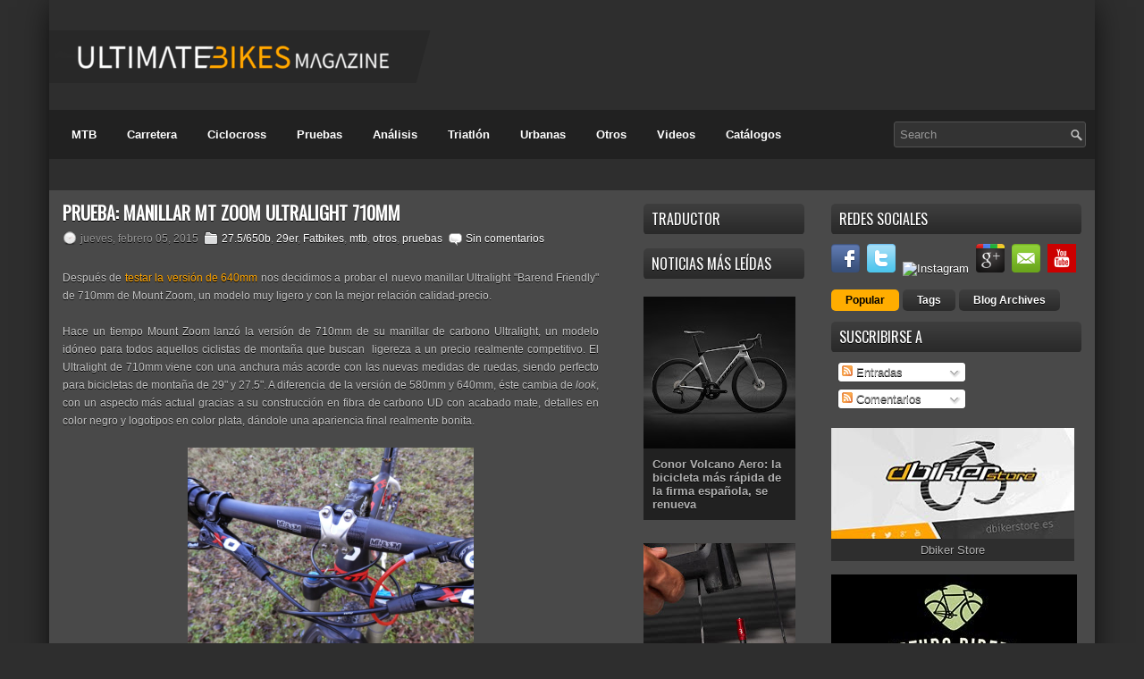

--- FILE ---
content_type: text/html; charset=UTF-8
request_url: https://www.ultimatebikesmagazine.com/2015/02/prueba-manillar-mt-zoom-ultralight-710mm.html
body_size: 47517
content:
<!DOCTYPE html>
<html dir='ltr' xmlns='http://www.w3.org/1999/xhtml' xmlns:b='http://www.google.com/2005/gml/b' xmlns:data='http://www.google.com/2005/gml/data' xmlns:expr='http://www.google.com/2005/gml/expr'>
<head>
<link href='https://www.blogger.com/static/v1/widgets/2944754296-widget_css_bundle.css' rel='stylesheet' type='text/css'/>
<link href="//fonts.googleapis.com/css?family=Oswald" rel="stylesheet" type="text/css">
<meta content='width=device-width, initial-scale=1, maximum-scale=1' name='viewport'/>
<link href="//maxcdn.bootstrapcdn.com/font-awesome/4.2.0/css/font-awesome.min.css" rel="stylesheet">
<meta content='text/html; charset=UTF-8' http-equiv='Content-Type'/>
<meta content='blogger' name='generator'/>
<link href='https://www.ultimatebikesmagazine.com/favicon.ico' rel='icon' type='image/x-icon'/>
<link href='https://www.ultimatebikesmagazine.com/2015/02/prueba-manillar-mt-zoom-ultralight-710mm.html' rel='canonical'/>
<link rel="alternate" type="application/atom+xml" title="Ultimate Bikes Magazine - Atom" href="https://www.ultimatebikesmagazine.com/feeds/posts/default" />
<link rel="alternate" type="application/rss+xml" title="Ultimate Bikes Magazine - RSS" href="https://www.ultimatebikesmagazine.com/feeds/posts/default?alt=rss" />
<link rel="service.post" type="application/atom+xml" title="Ultimate Bikes Magazine - Atom" href="https://www.blogger.com/feeds/3075409211419309918/posts/default" />

<link rel="alternate" type="application/atom+xml" title="Ultimate Bikes Magazine - Atom" href="https://www.ultimatebikesmagazine.com/feeds/6855810025226727756/comments/default" />
<!--Can't find substitution for tag [blog.ieCssRetrofitLinks]-->
<link href='https://blogger.googleusercontent.com/img/b/R29vZ2xl/AVvXsEilcFWWLPqeZOXLhTG1jq2_LjQBiDwLjTMBQBPZctBuNGY1iaUGfeS8U8USo5TLTnA6J2vRkznzZ6rp1kha6TnEF_V_END6LnXkHmp8v30G9Lndrh7mwfSJggrWTnIsX3b6kDODCjvwyd7N/s1600/1.jpg' rel='image_src'/>
<meta content='https://www.ultimatebikesmagazine.com/2015/02/prueba-manillar-mt-zoom-ultralight-710mm.html' property='og:url'/>
<meta content='Prueba: Manillar MT ZOOM Ultralight 710mm' property='og:title'/>
<meta content='  Después de testar la versión de 640mm  nos decidimos a probar el nuevo manillar Ultralight &quot;Barend Friendly&quot; de 710mm de Mount Zoom, un mo...' property='og:description'/>
<meta content='https://blogger.googleusercontent.com/img/b/R29vZ2xl/AVvXsEilcFWWLPqeZOXLhTG1jq2_LjQBiDwLjTMBQBPZctBuNGY1iaUGfeS8U8USo5TLTnA6J2vRkznzZ6rp1kha6TnEF_V_END6LnXkHmp8v30G9Lndrh7mwfSJggrWTnIsX3b6kDODCjvwyd7N/w1200-h630-p-k-no-nu/1.jpg' property='og:image'/>
<!-- Start www.bloggertipandtrick.net: Changing the Blogger Title Tag -->
<title>Prueba: Manillar MT ZOOM Ultralight 710mm ~ Ultimate Bikes Magazine</title>
<!-- End www.bloggertipandtrick.net: Changing the Blogger Title Tag -->
<link href='YOUR-FAVICON-URL' rel='shortcut icon' type='image/vnd.microsoft.icon'/>
<style id='page-skin-1' type='text/css'><!--
/*
-----------------------------------------------
Blogger Template Style
Name:   ProSUV
Author: Lasantha Bandara
URL 1:  http://www.premiumbloggertemplates.com/
URL 2:  http://www.bloggertipandtrick.net/
Date:   March 2012
License:  This free Blogger template is licensed under the Creative Commons Attribution 3.0 License, which permits both personal and commercial use.
However, to satisfy the 'attribution' clause of the license, you are required to keep the footer links intact which provides due credit to its authors. For more specific details about the license, you may visit the URL below:
http://creativecommons.org/licenses/by/3.0/
----------------------------------------------- */
body#layout ul{list-style-type:none;list-style:none}
body#layout ul li{list-style-type:none;list-style:none}
body#layout #myGallery{display:none}
body#layout .featuredposts{display:none}
body#layout .fp-slider{display:none}
body#layout #navcontainer{display:none}
body#layout .menu-secondary-wrap{display:none}
body#layout .menu-secondary-container{display:none}
body#layout #skiplinks{display:none}
body#layout .feedtwitter{display:none}
body#layout #header-wrapper {margin-bottom:10px;min-height:50px;}
body#layout .social-profiles-widget h3 {display:none;}
/* Variable definitions
====================
<Variable name="bgcolor" description="Page Background Color"
type="color" default="#fff">
<Variable name="textcolor" description="Text Color"
type="color" default="#333">
<Variable name="linkcolor" description="Link Color"
type="color" default="#58a">
<Variable name="pagetitlecolor" description="Blog Title Color"
type="color" default="#666">
<Variable name="descriptioncolor" description="Blog Description Color"
type="color" default="#999">
<Variable name="titlecolor" description="Post Title Color"
type="color" default="#c60">
<Variable name="bordercolor" description="Border Color"
type="color" default="#ccc">
<Variable name="sidebarcolor" description="Sidebar Title Color"
type="color" default="#999">
<Variable name="sidebartextcolor" description="Sidebar Text Color"
type="color" default="#666">
<Variable name="visitedlinkcolor" description="Visited Link Color"
type="color" default="#999">
<Variable name="bodyfont" description="Text Font"
type="font" default="normal normal 100% Georgia, Serif">
<Variable name="headerfont" description="Sidebar Title Font"
type="font"
default="normal normal 78% 'Trebuchet MS',Trebuchet,Arial,Verdana,Sans-serif">
<Variable name="pagetitlefont" description="Blog Title Font"
type="font"
default="normal normal 200% Georgia, Serif">
<Variable name="descriptionfont" description="Blog Description Font"
type="font"
default="normal normal 78% 'Trebuchet MS', Trebuchet, Arial, Verdana, Sans-serif">
<Variable name="postfooterfont" description="Post Footer Font"
type="font"
default="normal normal 78% 'Trebuchet MS', Trebuchet, Arial, Verdana, Sans-serif">
<Variable name="startSide" description="Side where text starts in blog language"
type="automatic" default="left">
<Variable name="endSide" description="Side where text ends in blog language"
type="automatic" default="right">
*/
/* Use this with templates/template-twocol.html */
body{background:#2e2e2e;color:#C6C6C6;font-family: Arial, Helvetica, Sans-serif;font-size: 13px;margin:0px;padding:0px;}
a:link,a:visited{color:#FFFFFF;text-decoration:none;outline:none;}
a:hover{color:#ffad00;text-decoration:none;outline:none;}
a img{border-width:0}
#body-wrapper{margin:0px;padding:0px;}
/* Header-----------------------------------------------*/
#header-wrapper{width:1170px;margin:0 auto 0;height:60px;padding:23px 0px 40px 0px;overflow:hidden;}
@media (max-width: 1199px) { #header-wrapper{width:970px;margin:0 auto 0;height:60px;padding:28px 0px 28px 0px;overflow:hidden;} }
@media (max-width: 992px) { #header-wrapper{width:750px;margin:0 auto 0;height:60px;padding:28px 0px 28px 0px;overflow:hidden;} }
@media (max-width: 768px) { #header-wrapper{width:500px;margin:0 auto 0;height:150px;padding:28px 0px 28px 0px;overflow:hidden;} }
@media (max-width: 550px) { #header-wrapper{width:300px;margin:0 auto 0;height:120px;padding:28px 0px 28px 0px;overflow:hidden;} }
#header-inner{background-position:center;margin-left:auto;margin-right:auto}
@media (max-width: 1199px) { #header-inner img{background-position:center;margin-left:0px;margin-right:auto;width:350px;height:70px;padding:0!important;} }
@media (max-width: 992px) { #header-inner img{background-position:center;margin-left:0;margin-right:auto} }
@media (max-width: 768px) { #header-inner img{background-position:center;margin-left:0;margin-bottom:9px;margin-right:auto;width: 100%;height: 85px;} }
@media (max-width: 550px) { #header-inner img{background-position:center;margin-left:0;margin-right:auto;width: 300px;height: 61px;} }
#header{margin:0;border:0 solid #DAAC06;color:#666666;float:left;width:50%;overflow:hidden;}
@media (max-width: 768px) { #header{margin:0;border:0 solid #DAAC06;color:#666666;float:left;width:100%;overflow:hidden;} }
#header h1{color:#F1F3F4;text-shadow:0px 1px 0px #000;margin:0 5px 0;padding:0px 0px 0px 0px;font-family:&#39;Oswald&#39;,Arial,Helvetica,Sans-serif;font-weight:bold;font-size:32px;line-height:32px;}
#header .description{padding-left:7px;color:#F1F3F4;text-shadow:0px 1px 0px #000;line-height:14px;font-size:14px;padding-top:0px;margin-top:10px;font-family:Arial,Helvetica,Sans-serif;}
#header h1 a,#header h1 a:visited{color:#F1F3F4;text-decoration:none}
#header h2{padding-left:5px;color:#F1F3F4;font:14px Arial,Helvetica,Sans-serif}
#header2{float:right;width:50%;margin-right:0px;padding-right:0px;overflow:hidden;}
@media (max-width: 1199px) { #header2 img{float:right;width:385px;height:77px;margin-right:0px;padding-right:0px;overflow:hidden;} }
@media (max-width: 992px) { #header2 img{float:right;width:305px;height:65px;margin-right:0px;padding-right:0px;overflow:hidden;} }
@media (max-width: 768px) { #header2 img{float:left;width:500px;height:77px;margin-right:0px;padding-right:0px;overflow:hidden;} }
@media (max-width: 768px) { #header2 {float:right;width:100%;margin-right:0px;padding-right:0px;overflow:hidden;} }
@media (max-width: 768px) { #Header1 {float:right;width:100%;margin-right:0px;padding-right:0px;overflow:hidden;} }
@media (max-width: 550px) { #header2 img{float:right;width:100%;height: 60px;margin-right:0px;padding-right:0px;overflow:hidden;} }
#header2 .widget{padding:0px 0px 0px 0px;float:right}
.social-profiles-widget img{margin:0 4px 0 0}
.social-profiles-widget img:hover{opacity:0.8}
#top-social-profiles{padding-top:10px;height:32px;text-align:right;margin-right:15px}
#top-social-profiles img{margin:0 0 0 6px !important}
#top-social-profiles img:hover{opacity:0.8}
#top-social-profiles .widget-container{background:none;padding:0;border:0}
/* Outer-Wrapper----------------------------------------------- */
#outer-wrapper{width:1170px;margin:0px auto 0px;padding:0px;text-align:left;) center 116px no-repeat;box-shadow: 0px 0px 36px -8px black;}
@media (max-width: 1199px) { #outer-wrapper{width:970px;margin:0px auto 0px;padding:0px;text-align:left;) center 116px no-repeat;box-shadow: 0px 0px 36px -8px black;} }
@media (max-width: 992px) { #outer-wrapper{width:750px;margin:0px auto 0px;padding:0px;text-align:left;) center 116px no-repeat;box-shadow: 0px 0px 36px -8px black;} }
@media (max-width: 768px) { #outer-wrapper{width:500px;margin:0px auto 0px;padding:0px;text-align:left;) center 116px no-repeat;box-shadow: 0px 0px 36px -8px black;} }
@media (max-width: 550px) { #outer-wrapper{width:300px;margin:0px auto 0px;padding:0px;text-align:left;) center 116px no-repeat;box-shadow: 0px 0px 36px -8px black;} }
#content-wrapper{padding:15px;margin-top:15px;background: #494949;-webkit-user-select: none;-khtml-user-select: none;-moz-user-select: none;-ms-user-select: none;}
/*main-wrapper*/
#main-wrapper{width:610px;margin:0px;padding:0px;float:left;word-wrap:break-word;overflow:hidden;text-shadow:0px 1px 0px #000;margin-right: 40px;}
@media (max-width: 1199px) { #main-wrapper{width:475px;margin:0px;padding:0px;float:left;word-wrap:break-word;overflow:hidden;text-shadow:0px 1px 0px #000;margin-right: 10px;}}
@media (max-width: 992px) { #main-wrapper{width:720px;margin:0px;padding:0px;float:left;word-wrap:break-word;overflow:hidden;text-shadow:0px 1px 0px #000;margin-right: 10px;} }
@media (max-width: 768px) { #main-wrapper{width:475px;margin:0px;padding:0px;float:left;word-wrap:break-word;overflow:hidden;text-shadow:0px 1px 0px #000;margin-right: 10px;} }
@media (max-width: 550px) { #main-wrapper{width:275px;margin:0px;padding:0px;float:left;word-wrap:break-word;overflow:hidden;text-shadow:0px 1px 0px #000;margin-right: 10px;} }
@media (max-width: 768px) {
.post-body img {
width: 250px;
height: auto;
}}
@media (max-width: 550px) {
.post-body img {
width: 200px;
height: auto;
}}
/* lsidebar-wrapper */
#lsidebar-wrapper{width:180px;float:left;margin:0px 15px 0px 0px;padding:0px;word-wrap:break-word;overflow:hidden;text-shadow:0px 1px 0px #000;}
@media (max-width: 1199px) { #lsidebar-wrapper{width:170px;margin:0px 10px 0px 0px;padding:0px;word-wrap:break-word;overflow:hidden;text-shadow:0px 1px 0px #000;} }
@media (max-width: 992px) { #lsidebar-wrapper{width:360px;margin:0px 10px 0px 0px;padding:0px;word-wrap:break-word;overflow:hidden;text-shadow:0px 1px 0px #000;} }
@media (max-width: 768px) { #lsidebar-wrapper{width:475px;margin:0px 10px 0px 0px;padding:0px;word-wrap:break-word;overflow:hidden;text-shadow:0px 1px 0px #000;} }
@media (max-width: 550px) { #lsidebar-wrapper{width:275px;margin:0px 10px 0px 0px;padding:0px;word-wrap:break-word;overflow:hidden;text-shadow:0px 1px 0px #000;} }
/* risidebar-wrapper */
#rsidebar-wrapper{width:280px;float:right;margin:0px 0px 0px 13px;padding:0px;word-wrap:break-word;overflow:hidden;text-shadow:0px 1px 0px #000;}
@media (max-width: 1199px) { #rsidebar-wrapper{width:260px;float:right;margin:0px 0px 0px 10px;padding:0px;word-wrap:break-word;overflow:hidden;text-shadow:0px 1px 0px #000;} }
@media (max-width: 992px) { #rsidebar-wrapper{width:330px;float:right;margin:0px 0px 0px 10px;padding:0px;word-wrap:break-word;overflow:hidden;text-shadow:0px 1px 0px #000;}}
@media (max-width: 768px) { #rsidebar-wrapper{width:475px;float:right;margin:0px 0px 0px 10px;padding:0px;word-wrap:break-word;overflow:hidden;text-shadow:0px 1px 0px #000;}}
@media (max-width: 550px) { #rsidebar-wrapper{width:275px;float:right;margin:0px 0px 0px 10px;padding:0px;word-wrap:break-word;overflow:hidden;text-shadow:0px 1px 0px #000;}}
/* Headings----------------------------------------------- */
h2{}
/* Posts-----------------------------------------------*/
h2.date-header{margin:1.5em 0 .5em;display:none;}
.wrapfullpost{}
.post{margin-bottom:15px;}
.post-title{color:#FFFFFF;margin:0 0 10px 0;padding:0;font-family:'Oswald', sans-serif;font-size:20px;line-height:20px;font-weight:bold;text-transform:uppercase;}
.post-title a,.post-title a:visited,.post-title strong{display:block;text-decoration:none;color:#FFFFFF;text-decoration:none;}
.post-title strong,.post-title a:hover{color:#ffad00;text-decoration:none;}
.post-body{margin:0px;padding:0px 10px 0px 0px;font-family:Arial, Helvetica, Sans-serif;font-size:12px;line-height:20px;}
.post-body iframe {top: 0;left: 0;width: 100%;height: 337px;}
@media (max-width: 1199px) { .post-body iframe{top: 0;left: 0;width: 100%;height: 262px;}}
@media (max-width: 992px) { .post-body iframe{top: 0;left: 0;width: 100%;height: 399px;}}
@media (max-width: 768px) { .post-body iframe{top: 0;left: 0;width: 100%;height: 262px;}}
@media (max-width: 550px) { .post-body iframe{top: 0;left: 0;width: 100%;height: 149px;}}
.post-footer{margin:5px 0;}
.comment-link{margin-left:.6em}
.post-body img{padding:6px;border:1px solid #222;background:#333;}
.postmeta-primary{color:#999;font-size:12px;line-height:18px;padding:0 0 5px 0}
.postmeta-secondary{color:#999;font-size:12px;line-height:18px;padding:0 0 10px 0}
.postmeta-primary span,.postmeta-secondary span{padding:3px 0 3px 20px;background-position:left center;background-repeat:no-repeat}
.meta_date{background-image:url(https://blogger.googleusercontent.com/img/b/R29vZ2xl/AVvXsEhHqlkNyNrxu5xJN5Fy33nOXjNP-QNiDOQHGPl6bZbGhtePKrpZOn48O_hgxS5ndGdQd23f_pek-2vW6UHeMC6wC0ey0PJnT_kdjWtU6cuOFVq1PL-Qhb0VO9yR3aVGA63YltiPlsfJ5DOj/s1600/date.png)}
.meta_author{background-image:url(https://blogger.googleusercontent.com/img/b/R29vZ2xl/AVvXsEhnlSidLq5fYiN7iMZ-ZSov4_HokzHH2taAmwjFMj39NTjFxABBTUTkSZIHJS7NQ0MILEq17_iviYOpflc0qIL9JKW_EY4VsO3DIrgJUfAHtxyyJ3UaCk6qt_d7ZArSWtWZ5Vho178HkTX1/s1600/author.png)}
.meta_comments{background-image:url(https://blogger.googleusercontent.com/img/b/R29vZ2xl/AVvXsEiEUOJzpuzuScMmWaUc0ULoUK8ERNHFGuPOiUQ_bmrLRlE5tTbsYTWikAM2DIhMUykiRhJR8DPlcsqFycSKC3VbyOOZSqIcBmZq_miaWuEEkKQd8AxjIPQjW4mRr0QRmGAk5imq9hXlHhqb/s1600/comments.png)}
.meta_edit{background-image:url(images/edit.png)}
.meta_categories{background-image:url(https://blogger.googleusercontent.com/img/b/R29vZ2xl/AVvXsEjSMTnjgzDDzDqcAJDGHoYOfHBtq9wtRISqlXVqLoLW-oO-ZLM-KI9el2i4EGyjllEjStGFMRWDwLlEkay0rqcdxxXYItr0ylHZgGEGFUpXzLd7ZWPhDdQU-uDglSqv_NtEFfCtoYJT6tUw/s1600/category.png)}
.meta_tags{background-image:url(https://blogger.googleusercontent.com/img/b/R29vZ2xl/AVvXsEi2yymMnnIe-cCQEaPfUBfABSvcSg3EgYfgNoSG4ckV8mHhXig-VxtAW9k7qN4ciFUHlQs8JVr7ok90IgvNPOsPZk_Jq6UGsQjXZSfGfN58YMd8CT9P5nyHSR74JYlpvn6ZJ-YYFsm6E4p9/s1600/tags.png)}
.readmore{margin-bottom:5px;float:right}
.readmore a{color:#FFF;background:#292929 url(https://blogger.googleusercontent.com/img/b/R29vZ2xl/AVvXsEiUTuhzHl-jck0zWg7P5hLb-kFrCe3kUrTRZeb5MEDLMrwRGt2ofBPrwFs4sZMEG7fIG3CrHdmHUOqGmudWQbOIVLUscf-umX-W5JMUBWxfGPn8fvLRIO3hdVMp8eVllGtzC4Dj9r1o9oOU/s1600/readmore-bg.png) left top repeat-x;padding:8px 14px;display:inline-block;font-size:12px;line-height:12px;text-decoration:none;text-transform:uppercase;-moz-border-radius:5px;-khtml-border-radius:5px;-webkit-border-radius:5px;border-radius:5px}
.readmore a:hover{color:#2b2b2b;background: #ffad00;text-decoration:none;font-weight: 700;text-shadow: 1px 1px 1px #FF9800;}
/* Sidebar Content----------------------------------------------- */
.sidebar{margin:0 0 10px 0;font-size:13px;color:#B2B2B2;}
.sidebar a{text-decoration:none;color:#B2B2B2;}
.sidebar a:hover{text-decoration:none;color:#FFFFFF;}
.sidebar h4{background:url(https://blogger.googleusercontent.com/img/b/R29vZ2xl/AVvXsEiicsv4R6G4gH0TF2Bv62cfB6BukDoB8OzXpGkoNV80vDZt__VdrdkdORFtr9b0FEn-tLTQY9SqHUb-nRsg-T64P6F5s6n3T6cG9wUV44kZXbQ_tQLG1D4Y3NgQsB60tyW_gChw4wpgeAJZ/s1600/widgettitle-bg.png) left top repeat-x;margin:0 0 10px 0;padding:9px 0 10px 9px;-moz-border-radius:5px;-khtml-border-radius:5px;-webkit-border-radius:5px;border-radius:5px;color:#FFF;font-size:16px;line-height:16px;font-family:'Oswald',sans-serif;font-weight:normal;text-decoration:none;text-transform:uppercase;text-shadow:0 1px 0 #000;}
.sidebar ul{list-style-type:none;list-style:none;margin:0px;padding:0px;}
.sidebar ul li{padding:0 0 9px 0;margin:0 0 8px 0;background:url(https://blogger.googleusercontent.com/img/b/R29vZ2xl/AVvXsEi_x5HDokKkCjaQhgMcrFp3C1REDPfqutVHiD4_9ko8R443VpX9GwrbmY4rII-MyHYjua41R7RTVJiGlFbnJxKiVZNQ9yHJnu1n2gnh4GUs0-N1nyX24WxEnNPevZGJ5HTc0zTFenIZ6frr/s1600/widget-line.png) left bottom repeat-x;}
.sidebar .widget{margin:0 0 15px 0;padding:0;color:#B2B2B2;font-size:13px;}
.main .widget{margin:0 0 5px;padding:0 0 2px}
.main .Blog{border-bottom-width:0}
/* FOOTER ----------------------------------------------- */
#footer{margin:10px 0 15px 0;text-shadow:0px 1px 0px #000;}
#copyrights{color:#FFF;background:#202020;text-align:center;padding:20px 0;-moz-border-radius:5px;-khtml-border-radius:5px;-webkit-border-radius:5px;border-radius:5px}
#copyrights a{color:#FFF}
#copyrights a:hover{color:#FFF;text-decoration:none}
#credits{color:#7D7D7D;text-align:center;font-size:11px;padding:10px 0 0 0;font-family:Tahoma,Arial;}
#credits a{color:#7D7D7D;text-decoration:none}
#credits a:hover{text-decoration:none;color:#7D7D7D}
/* Search ----------------------------------------------- */
#search{border:1px solid #525252;background:#333 url(https://blogger.googleusercontent.com/img/b/R29vZ2xl/AVvXsEhdIKie5vZ0-6OMaqL1OOC1ZP-W9J6Oa35hrkbaQlbyXIGJ9f61pzfe8NyVwF7vosrNW5ywaV8D0gQH-dupY89ZVkaMHQ_h-xZsSoxoYWaUgGgVQ0Jfhecm_WQF1lJp83DWc1NXZ_zixIxP/s1600/search.png) 99% 50% no-repeat;text-align:left;padding:6px 20px 6px 6px;-moz-border-radius:3px;-khtml-border-radius:3px;-webkit-border-radius:3px;border-radius:3px}
#search #s{background:none;color:#979797;border:0;width:100%;padding:0;margin:0;outline:none}
#content-search{width:300px;padding:15px 0}
#topsearch{float:right;margin:11px 10px 0 0}
#topsearch #s{width:187px}
/* Comments----------------------------------------------- */
#comments{padding:10px;background-color:#373737;border:1px solid #373737;}
#comments h4{font-size:16px;font-weight:bold;margin:1em 0;color:#999999}
#comments-block3{padding:0;margin:0;float:left;overflow:hidden;position:relative;}
#comment-name-url{width:365px;float:left}
#comment-date{width:365px;float:left;margin-top:5px;font-size:10px;}
#comment-header{float:left;padding:5px 0 40px 10px;margin:5px 0px 15px 0px;position:relative;background-color:#373737;border:1px solid #222;}
.avatar-image-container{background:url(https://blogger.googleusercontent.com/img/b/R29vZ2xl/AVvXsEhJUxSYkCo3LlT8ovnHaDf4OsK35szW96SqwRumQ5tnN9pRh5WaW5bgrg11ha7QgQPI6he9s_HAHq8jKewF50AVTkxy-8SUx4XZxgfOskMbl-B8QM3EN6sMnCFCZFRkz3R_1R3QAz1UMsE-/s1600/comment-avatar.jpg);width:32px;height:32px;float:right;margin:5px 10px 5px 5px;border:1px solid #ddd;}
.avatar-image-container img{width:32px;height:32px;}
a.comments-autor-name{color:#fff;font:normal bold 14px Arial,Tahoma,Verdana}
a.says{color:#fff;font:normal 14px Arial,Tahoma,Verdana}
.says a:hover{text-decoration:none}
.deleted-comment{font-style:italic;color:gray}
#blog-pager-newer-link{float:left}
#blog-pager-older-link{float:right}
#blog-pager{text-align:center}
.feed-links{clear:both;line-height:2.5em}
/* Profile ----------------------------------------------- */
.profile-img{float:left;margin-top:0;margin-right:5px;margin-bottom:5px;margin-left:0;padding:4px;border:1px solid #DAAC06}
.profile-data{margin:0;text-transform:uppercase;letter-spacing:.1em;font:normal normal 78% 'Trebuchet MS', Trebuchet, Arial, Verdana, Sans-serif;color:#999999;font-weight:bold;line-height:1.6em}
.profile-datablock{margin:.5em 0 .5em}
.profile-textblock{margin:0.5em 0;line-height:1.6em}
.avatar-image-container{background:url(https://blogger.googleusercontent.com/img/b/R29vZ2xl/AVvXsEhJUxSYkCo3LlT8ovnHaDf4OsK35szW96SqwRumQ5tnN9pRh5WaW5bgrg11ha7QgQPI6he9s_HAHq8jKewF50AVTkxy-8SUx4XZxgfOskMbl-B8QM3EN6sMnCFCZFRkz3R_1R3QAz1UMsE-/s1600/comment-avatar.jpg);width:32px;height:32px;float:right;margin:5px 10px 5px 5px;border:1px solid #ddd;}
.avatar-image-container img{width:32px;height:32px;}
.profile-link{font:normal normal 78% 'Trebuchet MS', Trebuchet, Arial, Verdana, Sans-serif;text-transform:uppercase;letter-spacing:.1em}
#navbar-iframe{height:0;visibility:hidden;display:none;}

--></style>
<style>
nav {
  display: block;
  background: #353535; 
}


.menu { 


display: block;
padding-left: 10px;
    float: left;

}



.menu li {
  display: inline-block;
  position: relative;
}

.menu li:first-child { margin-left: 0; }

.menu li a {
  font-weight: 600;
  text-decoration: none;
  padding: 20px 15px;
  display: block;
  color: #fff;
  transition: all 0.2s ease-in-out 0s;
}

.menu li a:hover,
.menu li:hover>a {
  color: #fff;
  background: #1c1c1c;
}

.menu ul {
  visibility: hidden;
  opacity: 0;
  margin: 0;
  padding: 0;
  width: 170px;
  position: absolute;
  left: 0px;
  background: #fff;
  z-index: 99;
  transform: translate(0, 20px);
  transition: all 0.2s ease-out;
}

.menu ul:after {
  bottom: 100%;
  left: 20%;
  border: solid transparent;
  content: " ";
  height: 0;
  width: 0;
  position: absolute;
  pointer-events: none;
  border-color: rgba(255, 255, 255, 0);
  border-bottom-color: #fff;
  border-width: 6px;
  margin-left: -6px;
}

.menu ul li {
  display: block;
  float: none;
  background: none;
  margin: 0;
  padding: 0;
}

.menu ul li a {
  font-size: 12px;
  font-weight: normal;
  display: block;
  color: #797979;
  background: #fff;
}

.menu ul li a:hover,
.menu ul li:hover>a {
  background: #5e5e5e;
  color: #fff;
}

.menu li:hover>ul {
  visibility: visible;
  opacity: 1;
  transform: translate(0, 0);
}

.menu ul ul {
  left: 169px;
  top: 0px;
  visibility: hidden;
  opacity: 0;
  transform: translate(20px, 20px);
  transition: all 0.2s ease-out;
}

.menu ul ul:after {
  left: -6px;
  top: 10%;
  border: solid transparent;
  content: " ";
  height: 0;
  width: 0;
  position: absolute;
  pointer-events: none;
  border-color: rgba(255, 255, 255, 0);
  border-right-color: #fff;
  border-width: 6px;
  margin-top: -6px;
}

.menu li>ul ul:hover {
  visibility: visible;
  opacity: 1;
  transform: translate(0, 0);
}

.responsive-menu {
  display: none;
  padding: 20px 15px;
  background: #353535;
  color: #fff;
  text-transform: uppercase;
  font-weight: 600;
}

.responsive-menu:hover {
  background: #161616;
  color: #fff;
  text-decoration: none;
}

a.homer { background: #565656; }

@media (min-width: 768px) and (max-width: 992px) {

.mainWrap { width: 768px; }

.menu ul { top: 54px; }

.menu li a { font-size: 11px; padding: 20px 10px; }

a.homer { background: #565656; }

}

@media (max-width: 767px) {

.mainWrap {
  width: auto;
  padding: 50px 20px;
}

.menu { 


display: none; 
margin: 0;
padding: 0;
width: 100%;


}

.responsive-menu { display: block; }

nav {
  margin: 0;
  background: none;
}

.menu li {
  display: block;
  margin: 0;
}

.menu li a {
  background: #fff;
  color: #797979;
}

.menu li a:hover,
.menu li:hover>a {
  background: #222222;
  color: #fff;
}

.menu ul {
  visibility: hidden;
  opacity: 0;
  top: 0;
  left: 0;
  width: 100%;
  transform: initial;
}

.menu li:hover>ul {
  visibility: visible;
  opacity: 1;
  position: relative;
  transform: initial;
}

.menu ul ul {
  left: 0;
  transform: initial;
}

.menu li>ul ul:hover { transform: initial; }

}

</style>
<script src='https://ajax.googleapis.com/ajax/libs/jquery/1.5.1/jquery.min.js' type='text/javascript'></script>
<script src='https://ajax.googleapis.com/ajax/libs/jquery/2.1.3/jquery.min.js' type='text/javascript'></script>
<script>var $j = jQuery.noConflict();</script>
<script type='text/javascript'>
//<![CDATA[

(function($){
	/* hoverIntent by Brian Cherne */
	$.fn.hoverIntent = function(f,g) {
		// default configuration options
		var cfg = {
			sensitivity: 7,
			interval: 100,
			timeout: 0
		};
		// override configuration options with user supplied object
		cfg = $.extend(cfg, g ? { over: f, out: g } : f );

		// instantiate variables
		// cX, cY = current X and Y position of mouse, updated by mousemove event
		// pX, pY = previous X and Y position of mouse, set by mouseover and polling interval
		var cX, cY, pX, pY;

		// A private function for getting mouse position
		var track = function(ev) {
			cX = ev.pageX;
			cY = ev.pageY;
		};

		// A private function for comparing current and previous mouse position
		var compare = function(ev,ob) {
			ob.hoverIntent_t = clearTimeout(ob.hoverIntent_t);
			// compare mouse positions to see if they've crossed the threshold
			if ( ( Math.abs(pX-cX) + Math.abs(pY-cY) ) < cfg.sensitivity ) {
				$(ob).unbind("mousemove",track);
				// set hoverIntent state to true (so mouseOut can be called)
				ob.hoverIntent_s = 1;
				return cfg.over.apply(ob,[ev]);
			} else {
				// set previous coordinates for next time
				pX = cX; pY = cY;
				// use self-calling timeout, guarantees intervals are spaced out properly (avoids JavaScript timer bugs)
				ob.hoverIntent_t = setTimeout( function(){compare(ev, ob);} , cfg.interval );
			}
		};

		// A private function for delaying the mouseOut function
		var delay = function(ev,ob) {
			ob.hoverIntent_t = clearTimeout(ob.hoverIntent_t);
			ob.hoverIntent_s = 0;
			return cfg.out.apply(ob,[ev]);
		};

		// A private function for handling mouse 'hovering'
		var handleHover = function(e) {
			// next three lines copied from jQuery.hover, ignore children onMouseOver/onMouseOut
			var p = (e.type == "mouseover" ? e.fromElement : e.toElement) || e.relatedTarget;
			while ( p && p != this ) { try { p = p.parentNode; } catch(e) { p = this; } }
			if ( p == this ) { return false; }

			// copy objects to be passed into t (required for event object to be passed in IE)
			var ev = jQuery.extend({},e);
			var ob = this;

			// cancel hoverIntent timer if it exists
			if (ob.hoverIntent_t) { ob.hoverIntent_t = clearTimeout(ob.hoverIntent_t); }

			// else e.type == "onmouseover"
			if (e.type == "mouseover") {
				// set "previous" X and Y position based on initial entry point
				pX = ev.pageX; pY = ev.pageY;
				// update "current" X and Y position based on mousemove
				$(ob).bind("mousemove",track);
				// start polling interval (self-calling timeout) to compare mouse coordinates over time
				if (ob.hoverIntent_s != 1) { ob.hoverIntent_t = setTimeout( function(){compare(ev,ob);} , cfg.interval );}

			// else e.type == "onmouseout"
			} else {
				// unbind expensive mousemove event
				$(ob).unbind("mousemove",track);
				// if hoverIntent state is true, then call the mouseOut function after the specified delay
				if (ob.hoverIntent_s == 1) { ob.hoverIntent_t = setTimeout( function(){delay(ev,ob);} , cfg.timeout );}
			}
		};

		// bind the function to the two event listeners
		return this.mouseover(handleHover).mouseout(handleHover);
	};
	
})(jQuery);

//]]>
</script>
<script type='text/javascript'>
//<![CDATA[

/*
 * Superfish v1.4.8 - jQuery menu widget
 * Copyright (c) 2008 Joel Birch
 *
 * Dual licensed under the MIT and GPL licenses:
 * 	http://www.opensource.org/licenses/mit-license.php
 * 	http://www.gnu.org/licenses/gpl.html
 *
 * CHANGELOG: http://users.tpg.com.au/j_birch/plugins/superfish/changelog.txt
 */

;(function($){
	$.fn.superfish = function(op){

		var sf = $.fn.superfish,
			c = sf.c,
			$arrow = $(['<span class="',c.arrowClass,'"> &#187;</span>'].join('')),
			over = function(){
				var $$ = $(this), menu = getMenu($$);
				clearTimeout(menu.sfTimer);
				$$.showSuperfishUl().siblings().hideSuperfishUl();
			},
			out = function(){
				var $$ = $(this), menu = getMenu($$), o = sf.op;
				clearTimeout(menu.sfTimer);
				menu.sfTimer=setTimeout(function(){
					o.retainPath=($.inArray($$[0],o.$path)>-1);
					$$.hideSuperfishUl();
					if (o.$path.length && $$.parents(['li.',o.hoverClass].join('')).length<1){over.call(o.$path);}
				},o.delay);	
			},
			getMenu = function($menu){
				var menu = $menu.parents(['ul.',c.menuClass,':first'].join(''))[0];
				sf.op = sf.o[menu.serial];
				return menu;
			},
			addArrow = function($a){ $a.addClass(c.anchorClass).append($arrow.clone()); };
			
		return this.each(function() {
			var s = this.serial = sf.o.length;
			var o = $.extend({},sf.defaults,op);
			o.$path = $('li.'+o.pathClass,this).slice(0,o.pathLevels).each(function(){
				$(this).addClass([o.hoverClass,c.bcClass].join(' '))
					.filter('li:has(ul)').removeClass(o.pathClass);
			});
			sf.o[s] = sf.op = o;
			
			$('li:has(ul)',this)[($.fn.hoverIntent && !o.disableHI) ? 'hoverIntent' : 'hover'](over,out).each(function() {
				if (o.autoArrows) addArrow( $('>a:first-child',this) );
			})
			.not('.'+c.bcClass)
				.hideSuperfishUl();
			
			var $a = $('a',this);
			$a.each(function(i){
				var $li = $a.eq(i).parents('li');
				$a.eq(i).focus(function(){over.call($li);}).blur(function(){out.call($li);});
			});
			o.onInit.call(this);
			
		}).each(function() {
			var menuClasses = [c.menuClass];
			if (sf.op.dropShadows  && !($.browser.msie && $.browser.version < 7)) menuClasses.push(c.shadowClass);
			$(this).addClass(menuClasses.join(' '));
		});
	};

	var sf = $.fn.superfish;
	sf.o = [];
	sf.op = {};
	sf.IE7fix = function(){
		var o = sf.op;
		if ($.browser.msie && $.browser.version > 6 && o.dropShadows && o.animation.opacity!=undefined)
			this.toggleClass(sf.c.shadowClass+'-off');
		};
	sf.c = {
		bcClass     : 'sf-breadcrumb',
		menuClass   : 'sf-js-enabled',
		anchorClass : 'sf-with-ul',
		arrowClass  : 'sf-sub-indicator',
		shadowClass : 'sf-shadow'
	};
	sf.defaults = {
		hoverClass	: 'sfHover',
		pathClass	: 'overideThisToUse',
		pathLevels	: 1,
		delay		: 800,
		animation	: {opacity:'show'},
		speed		: 'normal',
		autoArrows	: true,
		dropShadows : true,
		disableHI	: false,		// true disables hoverIntent detection
		onInit		: function(){}, // callback functions
		onBeforeShow: function(){},
		onShow		: function(){},
		onHide		: function(){}
	};
	$.fn.extend({
		hideSuperfishUl : function(){
			var o = sf.op,
				not = (o.retainPath===true) ? o.$path : '';
			o.retainPath = false;
			var $ul = $(['li.',o.hoverClass].join(''),this).add(this).not(not).removeClass(o.hoverClass)
					.find('>ul').hide().css('visibility','hidden');
			o.onHide.call($ul);
			return this;
		},
		showSuperfishUl : function(){
			var o = sf.op,
				sh = sf.c.shadowClass+'-off',
				$ul = this.addClass(o.hoverClass)
					.find('>ul:hidden').css('visibility','visible');
			sf.IE7fix.call($ul);
			o.onBeforeShow.call($ul);
			$ul.animate(o.animation,o.speed,function(){ sf.IE7fix.call($ul); o.onShow.call($ul); });
			return this;
		}
	});

})(jQuery);



//]]>
</script>
<script type='text/javascript'>
//<![CDATA[

/*
 * jQuery Cycle Plugin (with Transition Definitions)
 * Examples and documentation at: http://jquery.malsup.com/cycle/
 * Copyright (c) 2007-2010 M. Alsup
 * Version: 2.88 (08-JUN-2010)
 * Dual licensed under the MIT and GPL licenses.
 * http://jquery.malsup.com/license.html
 * Requires: jQuery v1.2.6 or later
 */
(function($){var ver="2.88";if($.support==undefined){$.support={opacity:!($.browser.msie)};}function debug(s){if($.fn.cycle.debug){log(s);}}function log(){if(window.console&&window.console.log){window.console.log("[cycle] "+Array.prototype.join.call(arguments," "));}}$.fn.cycle=function(options,arg2){var o={s:this.selector,c:this.context};if(this.length===0&&options!="stop"){if(!$.isReady&&o.s){log("DOM not ready, queuing slideshow");$(function(){$(o.s,o.c).cycle(options,arg2);});return this;}log("terminating; zero elements found by selector"+($.isReady?"":" (DOM not ready)"));return this;}return this.each(function(){var opts=handleArguments(this,options,arg2);if(opts===false){return;}opts.updateActivePagerLink=opts.updateActivePagerLink||$.fn.cycle.updateActivePagerLink;if(this.cycleTimeout){clearTimeout(this.cycleTimeout);}this.cycleTimeout=this.cyclePause=0;var $cont=$(this);var $slides=opts.slideExpr?$(opts.slideExpr,this):$cont.children();var els=$slides.get();if(els.length<2){log("terminating; too few slides: "+els.length);return;}var opts2=buildOptions($cont,$slides,els,opts,o);if(opts2===false){return;}var startTime=opts2.continuous?10:getTimeout(els[opts2.currSlide],els[opts2.nextSlide],opts2,!opts2.rev);if(startTime){startTime+=(opts2.delay||0);if(startTime<10){startTime=10;}debug("first timeout: "+startTime);this.cycleTimeout=setTimeout(function(){go(els,opts2,0,(!opts2.rev&&!opts.backwards));},startTime);}});};function handleArguments(cont,options,arg2){if(cont.cycleStop==undefined){cont.cycleStop=0;}if(options===undefined||options===null){options={};}if(options.constructor==String){switch(options){case"destroy":case"stop":var opts=$(cont).data("cycle.opts");if(!opts){return false;}cont.cycleStop++;if(cont.cycleTimeout){clearTimeout(cont.cycleTimeout);}cont.cycleTimeout=0;$(cont).removeData("cycle.opts");if(options=="destroy"){destroy(opts);}return false;case"toggle":cont.cyclePause=(cont.cyclePause===1)?0:1;checkInstantResume(cont.cyclePause,arg2,cont);return false;case"pause":cont.cyclePause=1;return false;case"resume":cont.cyclePause=0;checkInstantResume(false,arg2,cont);return false;case"prev":case"next":var opts=$(cont).data("cycle.opts");if(!opts){log('options not found, "prev/next" ignored');return false;}$.fn.cycle[options](opts);return false;default:options={fx:options};}return options;}else{if(options.constructor==Number){var num=options;options=$(cont).data("cycle.opts");if(!options){log("options not found, can not advance slide");return false;}if(num<0||num>=options.elements.length){log("invalid slide index: "+num);return false;}options.nextSlide=num;if(cont.cycleTimeout){clearTimeout(cont.cycleTimeout);cont.cycleTimeout=0;}if(typeof arg2=="string"){options.oneTimeFx=arg2;}go(options.elements,options,1,num>=options.currSlide);return false;}}return options;function checkInstantResume(isPaused,arg2,cont){if(!isPaused&&arg2===true){var options=$(cont).data("cycle.opts");if(!options){log("options not found, can not resume");return false;}if(cont.cycleTimeout){clearTimeout(cont.cycleTimeout);cont.cycleTimeout=0;}go(options.elements,options,1,(!opts.rev&&!opts.backwards));}}}function removeFilter(el,opts){if(!$.support.opacity&&opts.cleartype&&el.style.filter){try{el.style.removeAttribute("filter");}catch(smother){}}}function destroy(opts){if(opts.next){$(opts.next).unbind(opts.prevNextEvent);}if(opts.prev){$(opts.prev).unbind(opts.prevNextEvent);}if(opts.pager||opts.pagerAnchorBuilder){$.each(opts.pagerAnchors||[],function(){this.unbind().remove();});}opts.pagerAnchors=null;if(opts.destroy){opts.destroy(opts);}}function buildOptions($cont,$slides,els,options,o){var opts=$.extend({},$.fn.cycle.defaults,options||{},$.metadata?$cont.metadata():$.meta?$cont.data():{});if(opts.autostop){opts.countdown=opts.autostopCount||els.length;}var cont=$cont[0];$cont.data("cycle.opts",opts);opts.$cont=$cont;opts.stopCount=cont.cycleStop;opts.elements=els;opts.before=opts.before?[opts.before]:[];opts.after=opts.after?[opts.after]:[];opts.after.unshift(function(){opts.busy=0;});if(!$.support.opacity&&opts.cleartype){opts.after.push(function(){removeFilter(this,opts);});}if(opts.continuous){opts.after.push(function(){go(els,opts,0,(!opts.rev&&!opts.backwards));});}saveOriginalOpts(opts);if(!$.support.opacity&&opts.cleartype&&!opts.cleartypeNoBg){clearTypeFix($slides);}if($cont.css("position")=="static"){$cont.css("position","relative");}if(opts.width){$cont.width(opts.width);}if(opts.height&&opts.height!="auto"){$cont.height(opts.height);}if(opts.startingSlide){opts.startingSlide=parseInt(opts.startingSlide);}else{if(opts.backwards){opts.startingSlide=els.length-1;}}if(opts.random){opts.randomMap=[];for(var i=0;i<els.length;i++){opts.randomMap.push(i);}opts.randomMap.sort(function(a,b){return Math.random()-0.5;});opts.randomIndex=1;opts.startingSlide=opts.randomMap[1];}else{if(opts.startingSlide>=els.length){opts.startingSlide=0;}}opts.currSlide=opts.startingSlide||0;var first=opts.startingSlide;$slides.css({position:"absolute",top:0,left:0}).hide().each(function(i){var z;if(opts.backwards){z=first?i<=first?els.length+(i-first):first-i:els.length-i;}else{z=first?i>=first?els.length-(i-first):first-i:els.length-i;}$(this).css("z-index",z);});$(els[first]).css("opacity",1).show();removeFilter(els[first],opts);if(opts.fit&&opts.width){$slides.width(opts.width);}if(opts.fit&&opts.height&&opts.height!="auto"){$slides.height(opts.height);}var reshape=opts.containerResize&&!$cont.innerHeight();if(reshape){var maxw=0,maxh=0;for(var j=0;j<els.length;j++){var $e=$(els[j]),e=$e[0],w=$e.outerWidth(),h=$e.outerHeight();if(!w){w=e.offsetWidth||e.width||$e.attr("width");}if(!h){h=e.offsetHeight||e.height||$e.attr("height");}maxw=w>maxw?w:maxw;maxh=h>maxh?h:maxh;}if(maxw>0&&maxh>0){$cont.css({width:maxw+"px",height:maxh+"px"});}}if(opts.pause){$cont.hover(function(){this.cyclePause++;},function(){this.cyclePause--;});}if(supportMultiTransitions(opts)===false){return false;}var requeue=false;options.requeueAttempts=options.requeueAttempts||0;$slides.each(function(){var $el=$(this);this.cycleH=(opts.fit&&opts.height)?opts.height:($el.height()||this.offsetHeight||this.height||$el.attr("height")||0);this.cycleW=(opts.fit&&opts.width)?opts.width:($el.width()||this.offsetWidth||this.width||$el.attr("width")||0);if($el.is("img")){var loadingIE=($.browser.msie&&this.cycleW==28&&this.cycleH==30&&!this.complete);var loadingFF=($.browser.mozilla&&this.cycleW==34&&this.cycleH==19&&!this.complete);var loadingOp=($.browser.opera&&((this.cycleW==42&&this.cycleH==19)||(this.cycleW==37&&this.cycleH==17))&&!this.complete);var loadingOther=(this.cycleH==0&&this.cycleW==0&&!this.complete);if(loadingIE||loadingFF||loadingOp||loadingOther){if(o.s&&opts.requeueOnImageNotLoaded&&++options.requeueAttempts<100){log(options.requeueAttempts," - img slide not loaded, requeuing slideshow: ",this.src,this.cycleW,this.cycleH);setTimeout(function(){$(o.s,o.c).cycle(options);},opts.requeueTimeout);requeue=true;return false;}else{log("could not determine size of image: "+this.src,this.cycleW,this.cycleH);}}}return true;});if(requeue){return false;}opts.cssBefore=opts.cssBefore||{};opts.animIn=opts.animIn||{};opts.animOut=opts.animOut||{};$slides.not(":eq("+first+")").css(opts.cssBefore);if(opts.cssFirst){$($slides[first]).css(opts.cssFirst);}if(opts.timeout){opts.timeout=parseInt(opts.timeout);if(opts.speed.constructor==String){opts.speed=$.fx.speeds[opts.speed]||parseInt(opts.speed);}if(!opts.sync){opts.speed=opts.speed/2;}var buffer=opts.fx=="shuffle"?500:250;while((opts.timeout-opts.speed)<buffer){opts.timeout+=opts.speed;}}if(opts.easing){opts.easeIn=opts.easeOut=opts.easing;}if(!opts.speedIn){opts.speedIn=opts.speed;}if(!opts.speedOut){opts.speedOut=opts.speed;}opts.slideCount=els.length;opts.currSlide=opts.lastSlide=first;if(opts.random){if(++opts.randomIndex==els.length){opts.randomIndex=0;}opts.nextSlide=opts.randomMap[opts.randomIndex];}else{if(opts.backwards){opts.nextSlide=opts.startingSlide==0?(els.length-1):opts.startingSlide-1;}else{opts.nextSlide=opts.startingSlide>=(els.length-1)?0:opts.startingSlide+1;}}if(!opts.multiFx){var init=$.fn.cycle.transitions[opts.fx];if($.isFunction(init)){init($cont,$slides,opts);}else{if(opts.fx!="custom"&&!opts.multiFx){log("unknown transition: "+opts.fx,"; slideshow terminating");return false;}}}var e0=$slides[first];if(opts.before.length){opts.before[0].apply(e0,[e0,e0,opts,true]);}if(opts.after.length>1){opts.after[1].apply(e0,[e0,e0,opts,true]);}if(opts.next){$(opts.next).bind(opts.prevNextEvent,function(){return advance(opts,opts.rev?-1:1);});}if(opts.prev){$(opts.prev).bind(opts.prevNextEvent,function(){return advance(opts,opts.rev?1:-1);});}if(opts.pager||opts.pagerAnchorBuilder){buildPager(els,opts);}exposeAddSlide(opts,els);return opts;}function saveOriginalOpts(opts){opts.original={before:[],after:[]};opts.original.cssBefore=$.extend({},opts.cssBefore);opts.original.cssAfter=$.extend({},opts.cssAfter);opts.original.animIn=$.extend({},opts.animIn);opts.original.animOut=$.extend({},opts.animOut);$.each(opts.before,function(){opts.original.before.push(this);});$.each(opts.after,function(){opts.original.after.push(this);});}function supportMultiTransitions(opts){var i,tx,txs=$.fn.cycle.transitions;if(opts.fx.indexOf(",")>0){opts.multiFx=true;opts.fxs=opts.fx.replace(/\s*/g,"").split(",");for(i=0;i<opts.fxs.length;i++){var fx=opts.fxs[i];tx=txs[fx];if(!tx||!txs.hasOwnProperty(fx)||!$.isFunction(tx)){log("discarding unknown transition: ",fx);opts.fxs.splice(i,1);i--;}}if(!opts.fxs.length){log("No valid transitions named; slideshow terminating.");return false;}}else{if(opts.fx=="all"){opts.multiFx=true;opts.fxs=[];for(p in txs){tx=txs[p];if(txs.hasOwnProperty(p)&&$.isFunction(tx)){opts.fxs.push(p);}}}}if(opts.multiFx&&opts.randomizeEffects){var r1=Math.floor(Math.random()*20)+30;for(i=0;i<r1;i++){var r2=Math.floor(Math.random()*opts.fxs.length);opts.fxs.push(opts.fxs.splice(r2,1)[0]);}debug("randomized fx sequence: ",opts.fxs);}return true;}function exposeAddSlide(opts,els){opts.addSlide=function(newSlide,prepend){var $s=$(newSlide),s=$s[0];if(!opts.autostopCount){opts.countdown++;}els[prepend?"unshift":"push"](s);if(opts.els){opts.els[prepend?"unshift":"push"](s);}opts.slideCount=els.length;$s.css("position","absolute");$s[prepend?"prependTo":"appendTo"](opts.$cont);if(prepend){opts.currSlide++;opts.nextSlide++;}if(!$.support.opacity&&opts.cleartype&&!opts.cleartypeNoBg){clearTypeFix($s);}if(opts.fit&&opts.width){$s.width(opts.width);}if(opts.fit&&opts.height&&opts.height!="auto"){$slides.height(opts.height);}s.cycleH=(opts.fit&&opts.height)?opts.height:$s.height();s.cycleW=(opts.fit&&opts.width)?opts.width:$s.width();$s.css(opts.cssBefore);if(opts.pager||opts.pagerAnchorBuilder){$.fn.cycle.createPagerAnchor(els.length-1,s,$(opts.pager),els,opts);}if($.isFunction(opts.onAddSlide)){opts.onAddSlide($s);}else{$s.hide();}};}$.fn.cycle.resetState=function(opts,fx){fx=fx||opts.fx;opts.before=[];opts.after=[];opts.cssBefore=$.extend({},opts.original.cssBefore);opts.cssAfter=$.extend({},opts.original.cssAfter);opts.animIn=$.extend({},opts.original.animIn);opts.animOut=$.extend({},opts.original.animOut);opts.fxFn=null;$.each(opts.original.before,function(){opts.before.push(this);});$.each(opts.original.after,function(){opts.after.push(this);});var init=$.fn.cycle.transitions[fx];if($.isFunction(init)){init(opts.$cont,$(opts.elements),opts);}};function go(els,opts,manual,fwd){if(manual&&opts.busy&&opts.manualTrump){debug("manualTrump in go(), stopping active transition");$(els).stop(true,true);opts.busy=false;}if(opts.busy){debug("transition active, ignoring new tx request");return;}var p=opts.$cont[0],curr=els[opts.currSlide],next=els[opts.nextSlide];if(p.cycleStop!=opts.stopCount||p.cycleTimeout===0&&!manual){return;}if(!manual&&!p.cyclePause&&!opts.bounce&&((opts.autostop&&(--opts.countdown<=0))||(opts.nowrap&&!opts.random&&opts.nextSlide<opts.currSlide))){if(opts.end){opts.end(opts);}return;}var changed=false;if((manual||!p.cyclePause)&&(opts.nextSlide!=opts.currSlide)){changed=true;var fx=opts.fx;curr.cycleH=curr.cycleH||$(curr).height();curr.cycleW=curr.cycleW||$(curr).width();next.cycleH=next.cycleH||$(next).height();next.cycleW=next.cycleW||$(next).width();if(opts.multiFx){if(opts.lastFx==undefined||++opts.lastFx>=opts.fxs.length){opts.lastFx=0;}fx=opts.fxs[opts.lastFx];opts.currFx=fx;}if(opts.oneTimeFx){fx=opts.oneTimeFx;opts.oneTimeFx=null;}$.fn.cycle.resetState(opts,fx);if(opts.before.length){$.each(opts.before,function(i,o){if(p.cycleStop!=opts.stopCount){return;}o.apply(next,[curr,next,opts,fwd]);});}var after=function(){$.each(opts.after,function(i,o){if(p.cycleStop!=opts.stopCount){return;}o.apply(next,[curr,next,opts,fwd]);});};debug("tx firing; currSlide: "+opts.currSlide+"; nextSlide: "+opts.nextSlide);opts.busy=1;if(opts.fxFn){opts.fxFn(curr,next,opts,after,fwd,manual&&opts.fastOnEvent);}else{if($.isFunction($.fn.cycle[opts.fx])){$.fn.cycle[opts.fx](curr,next,opts,after,fwd,manual&&opts.fastOnEvent);}else{$.fn.cycle.custom(curr,next,opts,after,fwd,manual&&opts.fastOnEvent);}}}if(changed||opts.nextSlide==opts.currSlide){opts.lastSlide=opts.currSlide;if(opts.random){opts.currSlide=opts.nextSlide;if(++opts.randomIndex==els.length){opts.randomIndex=0;}opts.nextSlide=opts.randomMap[opts.randomIndex];if(opts.nextSlide==opts.currSlide){opts.nextSlide=(opts.currSlide==opts.slideCount-1)?0:opts.currSlide+1;}}else{if(opts.backwards){var roll=(opts.nextSlide-1)<0;if(roll&&opts.bounce){opts.backwards=!opts.backwards;opts.nextSlide=1;opts.currSlide=0;}else{opts.nextSlide=roll?(els.length-1):opts.nextSlide-1;opts.currSlide=roll?0:opts.nextSlide+1;}}else{var roll=(opts.nextSlide+1)==els.length;if(roll&&opts.bounce){opts.backwards=!opts.backwards;opts.nextSlide=els.length-2;opts.currSlide=els.length-1;}else{opts.nextSlide=roll?0:opts.nextSlide+1;opts.currSlide=roll?els.length-1:opts.nextSlide-1;}}}}if(changed&&opts.pager){opts.updateActivePagerLink(opts.pager,opts.currSlide,opts.activePagerClass);}var ms=0;if(opts.timeout&&!opts.continuous){ms=getTimeout(els[opts.currSlide],els[opts.nextSlide],opts,fwd);}else{if(opts.continuous&&p.cyclePause){ms=10;}}if(ms>0){p.cycleTimeout=setTimeout(function(){go(els,opts,0,(!opts.rev&&!opts.backwards));},ms);}}$.fn.cycle.updateActivePagerLink=function(pager,currSlide,clsName){$(pager).each(function(){$(this).children().removeClass(clsName).eq(currSlide).addClass(clsName);});};function getTimeout(curr,next,opts,fwd){if(opts.timeoutFn){var t=opts.timeoutFn.call(curr,curr,next,opts,fwd);while((t-opts.speed)<250){t+=opts.speed;}debug("calculated timeout: "+t+"; speed: "+opts.speed);if(t!==false){return t;}}return opts.timeout;}$.fn.cycle.next=function(opts){advance(opts,opts.rev?-1:1);};$.fn.cycle.prev=function(opts){advance(opts,opts.rev?1:-1);};function advance(opts,val){var els=opts.elements;var p=opts.$cont[0],timeout=p.cycleTimeout;if(timeout){clearTimeout(timeout);p.cycleTimeout=0;}if(opts.random&&val<0){opts.randomIndex--;if(--opts.randomIndex==-2){opts.randomIndex=els.length-2;}else{if(opts.randomIndex==-1){opts.randomIndex=els.length-1;}}opts.nextSlide=opts.randomMap[opts.randomIndex];}else{if(opts.random){opts.nextSlide=opts.randomMap[opts.randomIndex];}else{opts.nextSlide=opts.currSlide+val;if(opts.nextSlide<0){if(opts.nowrap){return false;}opts.nextSlide=els.length-1;}else{if(opts.nextSlide>=els.length){if(opts.nowrap){return false;}opts.nextSlide=0;}}}}var cb=opts.onPrevNextEvent||opts.prevNextClick;if($.isFunction(cb)){cb(val>0,opts.nextSlide,els[opts.nextSlide]);}go(els,opts,1,val>=0);return false;}function buildPager(els,opts){var $p=$(opts.pager);$.each(els,function(i,o){$.fn.cycle.createPagerAnchor(i,o,$p,els,opts);});opts.updateActivePagerLink(opts.pager,opts.startingSlide,opts.activePagerClass);}$.fn.cycle.createPagerAnchor=function(i,el,$p,els,opts){var a;if($.isFunction(opts.pagerAnchorBuilder)){a=opts.pagerAnchorBuilder(i,el);debug("pagerAnchorBuilder("+i+", el) returned: "+a);}else{a='<a href="#">'+(i+1)+"</a>";}if(!a){return;}var $a=$(a);if($a.parents("body").length===0){var arr=[];if($p.length>1){$p.each(function(){var $clone=$a.clone(true);$(this).append($clone);arr.push($clone[0]);});$a=$(arr);}else{$a.appendTo($p);}}opts.pagerAnchors=opts.pagerAnchors||[];opts.pagerAnchors.push($a);$a.bind(opts.pagerEvent,function(e){e.preventDefault();opts.nextSlide=i;var p=opts.$cont[0],timeout=p.cycleTimeout;if(timeout){clearTimeout(timeout);p.cycleTimeout=0;}var cb=opts.onPagerEvent||opts.pagerClick;if($.isFunction(cb)){cb(opts.nextSlide,els[opts.nextSlide]);}go(els,opts,1,opts.currSlide<i);});if(!/^click/.test(opts.pagerEvent)&&!opts.allowPagerClickBubble){$a.bind("click.cycle",function(){return false;});}if(opts.pauseOnPagerHover){$a.hover(function(){opts.$cont[0].cyclePause++;},function(){opts.$cont[0].cyclePause--;});}};$.fn.cycle.hopsFromLast=function(opts,fwd){var hops,l=opts.lastSlide,c=opts.currSlide;if(fwd){hops=c>l?c-l:opts.slideCount-l;}else{hops=c<l?l-c:l+opts.slideCount-c;}return hops;};function clearTypeFix($slides){debug("applying clearType background-color hack");function hex(s){s=parseInt(s).toString(16);return s.length<2?"0"+s:s;}function getBg(e){for(;e&&e.nodeName.toLowerCase()!="html";e=e.parentNode){var v=$.css(e,"background-color");if(v.indexOf("rgb")>=0){var rgb=v.match(/\d+/g);return"#"+hex(rgb[0])+hex(rgb[1])+hex(rgb[2]);}if(v&&v!="transparent"){return v;}}return"#ffffff";}$slides.each(function(){$(this).css("background-color",getBg(this));});}$.fn.cycle.commonReset=function(curr,next,opts,w,h,rev){$(opts.elements).not(curr).hide();opts.cssBefore.opacity=1;opts.cssBefore.display="block";if(w!==false&&next.cycleW>0){opts.cssBefore.width=next.cycleW;}if(h!==false&&next.cycleH>0){opts.cssBefore.height=next.cycleH;}opts.cssAfter=opts.cssAfter||{};opts.cssAfter.display="none";$(curr).css("zIndex",opts.slideCount+(rev===true?1:0));$(next).css("zIndex",opts.slideCount+(rev===true?0:1));};$.fn.cycle.custom=function(curr,next,opts,cb,fwd,speedOverride){var $l=$(curr),$n=$(next);var speedIn=opts.speedIn,speedOut=opts.speedOut,easeIn=opts.easeIn,easeOut=opts.easeOut;$n.css(opts.cssBefore);if(speedOverride){if(typeof speedOverride=="number"){speedIn=speedOut=speedOverride;}else{speedIn=speedOut=1;}easeIn=easeOut=null;}var fn=function(){$n.animate(opts.animIn,speedIn,easeIn,cb);};$l.animate(opts.animOut,speedOut,easeOut,function(){if(opts.cssAfter){$l.css(opts.cssAfter);}if(!opts.sync){fn();}});if(opts.sync){fn();}};$.fn.cycle.transitions={fade:function($cont,$slides,opts){$slides.not(":eq("+opts.currSlide+")").css("opacity",0);opts.before.push(function(curr,next,opts){$.fn.cycle.commonReset(curr,next,opts);opts.cssBefore.opacity=0;});opts.animIn={opacity:1};opts.animOut={opacity:0};opts.cssBefore={top:0,left:0};}};$.fn.cycle.ver=function(){return ver;};$.fn.cycle.defaults={fx:"fade",timeout:4000,timeoutFn:null,continuous:0,speed:1000,speedIn:null,speedOut:null,next:null,prev:null,onPrevNextEvent:null,prevNextEvent:"click.cycle",pager:null,onPagerEvent:null,pagerEvent:"click.cycle",allowPagerClickBubble:false,pagerAnchorBuilder:null,before:null,after:null,end:null,easing:null,easeIn:null,easeOut:null,shuffle:null,animIn:null,animOut:null,cssBefore:null,cssAfter:null,fxFn:null,height:"auto",startingSlide:0,sync:1,random:0,fit:0,containerResize:1,pause:0,pauseOnPagerHover:0,autostop:0,autostopCount:0,delay:0,slideExpr:null,cleartype:!$.support.opacity,cleartypeNoBg:false,nowrap:0,fastOnEvent:0,randomizeEffects:1,rev:0,manualTrump:true,requeueOnImageNotLoaded:true,requeueTimeout:250,activePagerClass:"activeSlide",updateActivePagerLink:null,backwards:false};})(jQuery);
/*
 * jQuery Cycle Plugin Transition Definitions
 * This script is a plugin for the jQuery Cycle Plugin
 * Examples and documentation at: http://malsup.com/jquery/cycle/
 * Copyright (c) 2007-2010 M. Alsup
 * Version:	 2.72
 * Dual licensed under the MIT and GPL licenses:
 * http://www.opensource.org/licenses/mit-license.php
 * http://www.gnu.org/licenses/gpl.html
 */
(function($){$.fn.cycle.transitions.none=function($cont,$slides,opts){opts.fxFn=function(curr,next,opts,after){$(next).show();$(curr).hide();after();};};$.fn.cycle.transitions.scrollUp=function($cont,$slides,opts){$cont.css("overflow","hidden");opts.before.push($.fn.cycle.commonReset);var h=$cont.height();opts.cssBefore={top:h,left:0};opts.cssFirst={top:0};opts.animIn={top:0};opts.animOut={top:-h};};$.fn.cycle.transitions.scrollDown=function($cont,$slides,opts){$cont.css("overflow","hidden");opts.before.push($.fn.cycle.commonReset);var h=$cont.height();opts.cssFirst={top:0};opts.cssBefore={top:-h,left:0};opts.animIn={top:0};opts.animOut={top:h};};$.fn.cycle.transitions.scrollLeft=function($cont,$slides,opts){$cont.css("overflow","hidden");opts.before.push($.fn.cycle.commonReset);var w=$cont.width();opts.cssFirst={left:0};opts.cssBefore={left:w,top:0};opts.animIn={left:0};opts.animOut={left:0-w};};$.fn.cycle.transitions.scrollRight=function($cont,$slides,opts){$cont.css("overflow","hidden");opts.before.push($.fn.cycle.commonReset);var w=$cont.width();opts.cssFirst={left:0};opts.cssBefore={left:-w,top:0};opts.animIn={left:0};opts.animOut={left:w};};$.fn.cycle.transitions.scrollHorz=function($cont,$slides,opts){$cont.css("overflow","hidden").width();opts.before.push(function(curr,next,opts,fwd){$.fn.cycle.commonReset(curr,next,opts);opts.cssBefore.left=fwd?(next.cycleW-1):(1-next.cycleW);opts.animOut.left=fwd?-curr.cycleW:curr.cycleW;});opts.cssFirst={left:0};opts.cssBefore={top:0};opts.animIn={left:0};opts.animOut={top:0};};$.fn.cycle.transitions.scrollVert=function($cont,$slides,opts){$cont.css("overflow","hidden");opts.before.push(function(curr,next,opts,fwd){$.fn.cycle.commonReset(curr,next,opts);opts.cssBefore.top=fwd?(1-next.cycleH):(next.cycleH-1);opts.animOut.top=fwd?curr.cycleH:-curr.cycleH;});opts.cssFirst={top:0};opts.cssBefore={left:0};opts.animIn={top:0};opts.animOut={left:0};};$.fn.cycle.transitions.slideX=function($cont,$slides,opts){opts.before.push(function(curr,next,opts){$(opts.elements).not(curr).hide();$.fn.cycle.commonReset(curr,next,opts,false,true);opts.animIn.width=next.cycleW;});opts.cssBefore={left:0,top:0,width:0};opts.animIn={width:"show"};opts.animOut={width:0};};$.fn.cycle.transitions.slideY=function($cont,$slides,opts){opts.before.push(function(curr,next,opts){$(opts.elements).not(curr).hide();$.fn.cycle.commonReset(curr,next,opts,true,false);opts.animIn.height=next.cycleH;});opts.cssBefore={left:0,top:0,height:0};opts.animIn={height:"show"};opts.animOut={height:0};};$.fn.cycle.transitions.shuffle=function($cont,$slides,opts){var i,w=$cont.css("overflow","visible").width();$slides.css({left:0,top:0});opts.before.push(function(curr,next,opts){$.fn.cycle.commonReset(curr,next,opts,true,true,true);});if(!opts.speedAdjusted){opts.speed=opts.speed/2;opts.speedAdjusted=true;}opts.random=0;opts.shuffle=opts.shuffle||{left:-w,top:15};opts.els=[];for(i=0;i<$slides.length;i++){opts.els.push($slides[i]);}for(i=0;i<opts.currSlide;i++){opts.els.push(opts.els.shift());}opts.fxFn=function(curr,next,opts,cb,fwd){var $el=fwd?$(curr):$(next);$(next).css(opts.cssBefore);var count=opts.slideCount;$el.animate(opts.shuffle,opts.speedIn,opts.easeIn,function(){var hops=$.fn.cycle.hopsFromLast(opts,fwd);for(var k=0;k<hops;k++){fwd?opts.els.push(opts.els.shift()):opts.els.unshift(opts.els.pop());}if(fwd){for(var i=0,len=opts.els.length;i<len;i++){$(opts.els[i]).css("z-index",len-i+count);}}else{var z=$(curr).css("z-index");$el.css("z-index",parseInt(z)+1+count);}$el.animate({left:0,top:0},opts.speedOut,opts.easeOut,function(){$(fwd?this:curr).hide();if(cb){cb();}});});};opts.cssBefore={display:"block",opacity:1,top:0,left:0};};$.fn.cycle.transitions.turnUp=function($cont,$slides,opts){opts.before.push(function(curr,next,opts){$.fn.cycle.commonReset(curr,next,opts,true,false);opts.cssBefore.top=next.cycleH;opts.animIn.height=next.cycleH;});opts.cssFirst={top:0};opts.cssBefore={left:0,height:0};opts.animIn={top:0};opts.animOut={height:0};};$.fn.cycle.transitions.turnDown=function($cont,$slides,opts){opts.before.push(function(curr,next,opts){$.fn.cycle.commonReset(curr,next,opts,true,false);opts.animIn.height=next.cycleH;opts.animOut.top=curr.cycleH;});opts.cssFirst={top:0};opts.cssBefore={left:0,top:0,height:0};opts.animOut={height:0};};$.fn.cycle.transitions.turnLeft=function($cont,$slides,opts){opts.before.push(function(curr,next,opts){$.fn.cycle.commonReset(curr,next,opts,false,true);opts.cssBefore.left=next.cycleW;opts.animIn.width=next.cycleW;});opts.cssBefore={top:0,width:0};opts.animIn={left:0};opts.animOut={width:0};};$.fn.cycle.transitions.turnRight=function($cont,$slides,opts){opts.before.push(function(curr,next,opts){$.fn.cycle.commonReset(curr,next,opts,false,true);opts.animIn.width=next.cycleW;opts.animOut.left=curr.cycleW;});opts.cssBefore={top:0,left:0,width:0};opts.animIn={left:0};opts.animOut={width:0};};$.fn.cycle.transitions.zoom=function($cont,$slides,opts){opts.before.push(function(curr,next,opts){$.fn.cycle.commonReset(curr,next,opts,false,false,true);opts.cssBefore.top=next.cycleH/2;opts.cssBefore.left=next.cycleW/2;opts.animIn={top:0,left:0,width:next.cycleW,height:next.cycleH};opts.animOut={width:0,height:0,top:curr.cycleH/2,left:curr.cycleW/2};});opts.cssFirst={top:0,left:0};opts.cssBefore={width:0,height:0};};$.fn.cycle.transitions.fadeZoom=function($cont,$slides,opts){opts.before.push(function(curr,next,opts){$.fn.cycle.commonReset(curr,next,opts,false,false);opts.cssBefore.left=next.cycleW/2;opts.cssBefore.top=next.cycleH/2;opts.animIn={top:0,left:0,width:next.cycleW,height:next.cycleH};});opts.cssBefore={width:0,height:0};opts.animOut={opacity:0};};$.fn.cycle.transitions.blindX=function($cont,$slides,opts){var w=$cont.css("overflow","hidden").width();opts.before.push(function(curr,next,opts){$.fn.cycle.commonReset(curr,next,opts);opts.animIn.width=next.cycleW;opts.animOut.left=curr.cycleW;});opts.cssBefore={left:w,top:0};opts.animIn={left:0};opts.animOut={left:w};};$.fn.cycle.transitions.blindY=function($cont,$slides,opts){var h=$cont.css("overflow","hidden").height();opts.before.push(function(curr,next,opts){$.fn.cycle.commonReset(curr,next,opts);opts.animIn.height=next.cycleH;opts.animOut.top=curr.cycleH;});opts.cssBefore={top:h,left:0};opts.animIn={top:0};opts.animOut={top:h};};$.fn.cycle.transitions.blindZ=function($cont,$slides,opts){var h=$cont.css("overflow","hidden").height();var w=$cont.width();opts.before.push(function(curr,next,opts){$.fn.cycle.commonReset(curr,next,opts);opts.animIn.height=next.cycleH;opts.animOut.top=curr.cycleH;});opts.cssBefore={top:h,left:w};opts.animIn={top:0,left:0};opts.animOut={top:h,left:w};};$.fn.cycle.transitions.growX=function($cont,$slides,opts){opts.before.push(function(curr,next,opts){$.fn.cycle.commonReset(curr,next,opts,false,true);opts.cssBefore.left=this.cycleW/2;opts.animIn={left:0,width:this.cycleW};opts.animOut={left:0};});opts.cssBefore={width:0,top:0};};$.fn.cycle.transitions.growY=function($cont,$slides,opts){opts.before.push(function(curr,next,opts){$.fn.cycle.commonReset(curr,next,opts,true,false);opts.cssBefore.top=this.cycleH/2;opts.animIn={top:0,height:this.cycleH};opts.animOut={top:0};});opts.cssBefore={height:0,left:0};};$.fn.cycle.transitions.curtainX=function($cont,$slides,opts){opts.before.push(function(curr,next,opts){$.fn.cycle.commonReset(curr,next,opts,false,true,true);opts.cssBefore.left=next.cycleW/2;opts.animIn={left:0,width:this.cycleW};opts.animOut={left:curr.cycleW/2,width:0};});opts.cssBefore={top:0,width:0};};$.fn.cycle.transitions.curtainY=function($cont,$slides,opts){opts.before.push(function(curr,next,opts){$.fn.cycle.commonReset(curr,next,opts,true,false,true);opts.cssBefore.top=next.cycleH/2;opts.animIn={top:0,height:next.cycleH};opts.animOut={top:curr.cycleH/2,height:0};});opts.cssBefore={left:0,height:0};};$.fn.cycle.transitions.cover=function($cont,$slides,opts){var d=opts.direction||"left";var w=$cont.css("overflow","hidden").width();var h=$cont.height();opts.before.push(function(curr,next,opts){$.fn.cycle.commonReset(curr,next,opts);if(d=="right"){opts.cssBefore.left=-w;}else{if(d=="up"){opts.cssBefore.top=h;}else{if(d=="down"){opts.cssBefore.top=-h;}else{opts.cssBefore.left=w;}}}});opts.animIn={left:0,top:0};opts.animOut={opacity:1};opts.cssBefore={top:0,left:0};};$.fn.cycle.transitions.uncover=function($cont,$slides,opts){var d=opts.direction||"left";var w=$cont.css("overflow","hidden").width();var h=$cont.height();opts.before.push(function(curr,next,opts){$.fn.cycle.commonReset(curr,next,opts,true,true,true);if(d=="right"){opts.animOut.left=w;}else{if(d=="up"){opts.animOut.top=-h;}else{if(d=="down"){opts.animOut.top=h;}else{opts.animOut.left=-w;}}}});opts.animIn={left:0,top:0};opts.animOut={opacity:1};opts.cssBefore={top:0,left:0};};$.fn.cycle.transitions.toss=function($cont,$slides,opts){var w=$cont.css("overflow","visible").width();var h=$cont.height();opts.before.push(function(curr,next,opts){$.fn.cycle.commonReset(curr,next,opts,true,true,true);if(!opts.animOut.left&&!opts.animOut.top){opts.animOut={left:w*2,top:-h/2,opacity:0};}else{opts.animOut.opacity=0;}});opts.cssBefore={left:0,top:0};opts.animIn={left:0};};$.fn.cycle.transitions.wipe=function($cont,$slides,opts){var w=$cont.css("overflow","hidden").width();var h=$cont.height();opts.cssBefore=opts.cssBefore||{};var clip;if(opts.clip){if(/l2r/.test(opts.clip)){clip="rect(0px 0px "+h+"px 0px)";}else{if(/r2l/.test(opts.clip)){clip="rect(0px "+w+"px "+h+"px "+w+"px)";}else{if(/t2b/.test(opts.clip)){clip="rect(0px "+w+"px 0px 0px)";}else{if(/b2t/.test(opts.clip)){clip="rect("+h+"px "+w+"px "+h+"px 0px)";}else{if(/zoom/.test(opts.clip)){var top=parseInt(h/2);var left=parseInt(w/2);clip="rect("+top+"px "+left+"px "+top+"px "+left+"px)";}}}}}}opts.cssBefore.clip=opts.cssBefore.clip||clip||"rect(0px 0px 0px 0px)";var d=opts.cssBefore.clip.match(/(\d+)/g);var t=parseInt(d[0]),r=parseInt(d[1]),b=parseInt(d[2]),l=parseInt(d[3]);opts.before.push(function(curr,next,opts){if(curr==next){return;}var $curr=$(curr),$next=$(next);$.fn.cycle.commonReset(curr,next,opts,true,true,false);opts.cssAfter.display="block";var step=1,count=parseInt((opts.speedIn/13))-1;(function f(){var tt=t?t-parseInt(step*(t/count)):0;var ll=l?l-parseInt(step*(l/count)):0;var bb=b<h?b+parseInt(step*((h-b)/count||1)):h;var rr=r<w?r+parseInt(step*((w-r)/count||1)):w;$next.css({clip:"rect("+tt+"px "+rr+"px "+bb+"px "+ll+"px)"});(step++<=count)?setTimeout(f,13):$curr.css("display","none");})();});opts.cssBefore={display:"block",opacity:1,top:0,left:0};opts.animIn={left:0};opts.animOut={left:0};};})(jQuery);

//]]>
</script>
<script type='text/javascript'>
/* <![CDATA[ */
jQuery.noConflict();
jQuery(function(){ 
	jQuery('ul.menu-primary').superfish({ 
	animation: {opacity:'show'},
autoArrows:  true,
                dropShadows: false, 
                speed: 200,
                delay: 800
                });
            });

jQuery(function(){ 
	jQuery('ul.menu-secondary').superfish({ 
	animation: {opacity:'show'},
autoArrows:  true,
                dropShadows: false, 
                speed: 200,
                delay: 800
                });
            });

jQuery(document).ready(function() {
	jQuery('.fp-slides').cycle({
		fx: 'scrollHorz',
		timeout: 4000,
		delay: 0,
		speed: 400,
		next: '.fp-next',
		prev: '.fp-prev',
		pager: '.fp-pager',
		continuous: 0,
		sync: 1,
		pause: 1,
		pauseOnPagerHover: 1,
		cleartype: true,
		cleartypeNoBg: true
	});
 });

/* ]]> */

</script>
<script type='text/javascript'>
//<![CDATA[

function showrecentcomments(json){for(var i=0;i<a_rc;i++){var b_rc=json.feed.entry[i];var c_rc;if(i==json.feed.entry.length)break;for(var k=0;k<b_rc.link.length;k++){if(b_rc.link[k].rel=='alternate'){c_rc=b_rc.link[k].href;break;}}c_rc=c_rc.replace("#","#comment-");var d_rc=c_rc.split("#");d_rc=d_rc[0];var e_rc=d_rc.split("/");e_rc=e_rc[5];e_rc=e_rc.split(".html");e_rc=e_rc[0];var f_rc=e_rc.replace(/-/g," ");f_rc=f_rc.link(d_rc);var g_rc=b_rc.published.$t;var h_rc=g_rc.substring(0,4);var i_rc=g_rc.substring(5,7);var j_rc=g_rc.substring(8,10);var k_rc=new Array();k_rc[1]="Jan";k_rc[2]="Feb";k_rc[3]="Mar";k_rc[4]="Apr";k_rc[5]="May";k_rc[6]="Jun";k_rc[7]="Jul";k_rc[8]="Aug";k_rc[9]="Sep";k_rc[10]="Oct";k_rc[11]="Nov";k_rc[12]="Dec";if("content" in b_rc){var l_rc=b_rc.content.$t;}else if("summary" in b_rc){var l_rc=b_rc.summary.$t;}else var l_rc="";var re=/<\S[^>]*>/g;l_rc=l_rc.replace(re,"");if(m_rc==true)document.write('On '+k_rc[parseInt(i_rc,10)]+' '+j_rc+' ');document.write('<a href="'+c_rc+'">'+b_rc.author[0].name.$t+'</a> commented');if(n_rc==true)document.write(' on '+f_rc);document.write(': ');if(l_rc.length<o_rc){document.write('<i>&#8220;');document.write(l_rc);document.write('&#8221;</i><br/><br/>');}else{document.write('<i>&#8220;');l_rc=l_rc.substring(0,o_rc);var p_rc=l_rc.lastIndexOf(" ");l_rc=l_rc.substring(0,p_rc);document.write(l_rc+'&hellip;&#8221;</i>');document.write('<br/><br/>');}}}

function rp(json){document.write('<ul>');for(var i=0;i<numposts;i++){document.write('<li>');var entry=json.feed.entry[i];var posttitle=entry.title.$t;var posturl;if(i==json.feed.entry.length)break;for(var k=0;k<entry.link.length;k++){if(entry.link[k].rel=='alternate'){posturl=entry.link[k].href;break}}posttitle=posttitle.link(posturl);var readmorelink="(more)";readmorelink=readmorelink.link(posturl);var postdate=entry.published.$t;var cdyear=postdate.substring(0,4);var cdmonth=postdate.substring(5,7);var cdday=postdate.substring(8,10);var monthnames=new Array();monthnames[1]="Jan";monthnames[2]="Feb";monthnames[3]="Mar";monthnames[4]="Apr";monthnames[5]="May";monthnames[6]="Jun";monthnames[7]="Jul";monthnames[8]="Aug";monthnames[9]="Sep";monthnames[10]="Oct";monthnames[11]="Nov";monthnames[12]="Dec";if("content"in entry){var postcontent=entry.content.$t}else if("summary"in entry){var postcontent=entry.summary.$t}else var postcontent="";var re=/<\S[^>]*>/g;postcontent=postcontent.replace(re,"");document.write(posttitle);if(showpostdate==true)document.write(' - '+monthnames[parseInt(cdmonth,10)]+' '+cdday);if(showpostsummary==true){if(postcontent.length<numchars){document.write(postcontent)}else{postcontent=postcontent.substring(0,numchars);var quoteEnd=postcontent.lastIndexOf(" ");postcontent=postcontent.substring(0,quoteEnd);document.write(postcontent+'...'+readmorelink)}}document.write('</li>')}document.write('</ul>')}

//]]>
</script>
<script type='text/javascript'>
summary_noimg = 550;
summary_img = 450;
img_thumb_height = 150;
img_thumb_width = 200; 
</script>
<script type='text/javascript'>
//<![CDATA[

function removeHtmlTag(strx,chop){ 
	if(strx.indexOf("<")!=-1)
	{
		var s = strx.split("<"); 
		for(var i=0;i<s.length;i++){ 
			if(s[i].indexOf(">")!=-1){ 
				s[i] = s[i].substring(s[i].indexOf(">")+1,s[i].length); 
			} 
		} 
		strx =  s.join(""); 
	}
	chop = (chop < strx.length-1) ? chop : strx.length-2; 
	while(strx.charAt(chop-1)!=' ' && strx.indexOf(' ',chop)!=-1) chop++; 
	strx = strx.substring(0,chop-1); 
	return strx+'...'; 
}

function createSummaryAndThumb(pID){
	var div = document.getElementById(pID);
	var imgtag = "";
	var img = div.getElementsByTagName("img");
	var summ = summary_noimg;
	if(img.length>=1) {	
		imgtag = '<span style="float:left; padding:0px 10px 5px 0px;"><img src="'+img[0].src+'" width="'+img_thumb_width+'px" height="'+img_thumb_height+'px"/></span>';
		summ = summary_img;
	}
	
	var summary = imgtag + '<div>' + removeHtmlTag(div.innerHTML,summ) + '</div>';
	div.innerHTML = summary;
}

//]]>
</script>
<style type='text/css'>
.clearfix:after{content:"\0020";display:block;height:0;clear:both;visibility:hidden;overflow:hidden}
#container,#header,#main,#main-fullwidth,#footer,.clearfix{display:block}
.clear{clear:both}
h1,h2,h3,h4,h5,h6{margin-bottom:16px;font-weight:normal;line-height:1}
h1{font-size:40px}
h2{font-size:19px}
h3{font-size:20px}
h4{font-size:16px}
h5{font-size:14px}
h6{font-size:12px}
h1 img,h2 img,h3 img,h4 img,h5 img,h6 img{margin:0}
table{margin-bottom:20px;width:100%}
th{font-weight:bold}
thead th{background:#c3d9ff}
th,td,caption{padding:4px 10px 4px 5px}
tr.even td{background:#e5ecf9}
tfoot{font-style:italic}
caption{background:#eee}
li ul,li ol{margin:0}
ul,ol{margin:0 20px 20px 0;padding-left:40px}
ul{list-style-type:disc}
ol{list-style-type:decimal}
dl{margin:0 0 20px 0}
dl dt{font-weight:bold}
dd{margin-left:20px}
blockquote{margin:20px;color:#fff;}
pre{margin:20px 0;white-space:pre}
pre,code,tt{font:13px 'andale mono','lucida console',monospace;line-height:18px}
#search {overflow:hidden;}
#header h1{font-family:'Oswald',Arial,Helvetica,Sans-serif;font-weight:bold;font-size:32px;line-height:32px;margin:0;}
#header .description{font-family:Arial,Helvetica,Sans-serif;}
.post-title {font-family:'Oswald', sans-serif;}
.sidebar h2{font-family:'Oswald', sans-serif;}
#footer-widgets h2{font-family:Arial,Helvetica,Sans-serif;}
.menus,.menus *{margin:0;padding:0;list-style:none;list-style-type:none;line-height:1.0}
.menus ul{position:absolute;top:-999em;width:100%}
.menus ul li{width:100%}
.menus li:hover{visibility:inherit}
.menus li{float:left;position:relative}
.menus a{display:block;position:relative}
.menus li:hover ul,.menus li.sfHover ul{left:0;top:100%;z-index:99}
.menus li:hover li ul,.menus li.sfHover li ul{top:-999em}
.menus li li:hover ul,.menus li li.sfHover ul{left:100%;top:0}
.menus li li:hover li ul,.menus li li.sfHover li ul{top:-999em}
.menus li li li:hover ul,.menus li li li.sfHover ul{left:100%;top:0}
.sf-shadow ul{padding:0 8px 9px 0;-moz-border-radius-bottomleft:17px;-moz-border-radius-topright:17px;-webkit-border-top-right-radius:17px;-webkit-border-bottom-left-radius:17px}
.menus .sf-shadow ul.sf-shadow-off{background:transparent}
.menu-primary-container{float:left;padding:0 0 0 0px;position:relative;height:42px;background:url(https://blogger.googleusercontent.com/img/b/R29vZ2xl/AVvXsEgLWEXMv4qlOliDeYSA6qq4PFXrzl5HujJGiK-iHoctV23HKSK8xUZ7dZE_gDje0j-7VMrjOeH0JXjapy94QN5ThesvWG8HBlIYbN-UE8bPOhSkl8AwdoXFRRUSWASKQ9Seal6KsBgqjSIg/s1600/menu-primary-bg.png) left top repeat-x;z-index:400}
.menu-primary{}
.menu-primary ul{min-width:160px}
.menu-primary li a{color:#FFF;padding:12px 15px 14px 15px;text-decoration:none;text-transform:uppercase;font:normal 13px 'Oswald',sans-serif;margin:0 2px 0 0}
.menu-primary li a:hover,.menu-primary li a:active,.menu-primary li a:focus,.menu-primary li:hover > a,.menu-primary li.current-cat > a,.menu-primary li.current_page_item > a,.menu-primary li.current-menu-item > a{color: #1f1f1f;outline: 0;background: #ffad00;}
.menu-primary li li a{color:#fff;text-transform:none;background:#AB2300;padding:10px 15px;margin:0;border:0;font-weight:normal}
.menu-primary li li a:hover,.menu-primary li li a:active,.menu-primary li li a:focus,.menu-primary li li:hover > a,.menu-primary li li.current-cat > a,.menu-primary li li.current_page_item > a,.menu-primary li li.current-menu-item > a{color:#fff;background:#C63801;outline:0;border-bottom:0;text-decoration:none}
.menu-primary a.sf-with-ul{padding-right:20px;min-width:1px}
.menu-primary .sf-sub-indicator{position:absolute;display:block;overflow:hidden;right:0;top:0;padding:13px 10px 0 0}
.menu-primary li li .sf-sub-indicator{padding:9px 10px 0 0}
.wrap-menu-primary .sf-shadow ul{background:url('https://blogger.googleusercontent.com/img/b/R29vZ2xl/AVvXsEjyLF4jXJyaiOlDc_cLGss0dPnMBJnnpnIiK3fK19C7OUac87YjKOsHwoxMJLLk3ey8V5pNAmouVvAQaUwf6uQfqb10P0v0Fv9w2ogdCWc0Jvxv8SFHJ0Ok-4j2qP6c06RqEo4ZBjiV8sBl/s1600/menu-primary-shadow.png') no-repeat bottom right}
.menu-secondary-container{position: relative;background: #212121;width: 100%;height: 55px;}
.menu-secondary{}
.menu-secondary ul{min-width:160px}
.menu-secondary li a{color:#CAC9C9;text-shadow:0px 1px 0px #000;padding:16px 15px 0 15px;text-decoration:none;text-transform:uppercase;font:bold 12px Arial,Helvetica,Sans-serif}
.menu-secondary li a:hover,.menu-secondary li a:active,.menu-secondary li a:focus,.menu-secondary li:hover > a,.menu-secondary li.current-cat > a,.menu-secondary li.current_page_item > a,.menu-secondary li.current-menu-item > a{color:#FFF;background:none;outline:0}
.menu-secondary li ul{margin-top:15px}
.menu-secondary li li ul{margin-top:0}
.menu-secondary li li a{color:#FFF;background:#666;padding:10px 15px;text-transform:none;margin:0;font-weight:normal}
.menu-secondary li li a:hover,.menu-secondary li li a:active,.menu-secondary li li a:focus,.menu-secondary li li:hover > a,.menu-secondary li li.current-cat > a,.menu-secondary li li.current_page_item > a,.menu-secondary li li.current-menu-item > a{color:#FFF;background:#7F7F7F;outline:0}
.menu-secondary a.sf-with-ul{padding-right:26px;min-width:1px}
.menu-secondary .sf-sub-indicator{position:absolute;display:block;overflow:hidden;right:0;top:0;padding:14px 13px 0 0}
.menu-secondary li li .sf-sub-indicator{padding:9px 13px 0 0}
.wrap-menu-secondary .sf-shadow ul{background:url('https://blogger.googleusercontent.com/img/b/R29vZ2xl/AVvXsEgX1z6Q_235n8teIncWhNvvE3dPA_0aNUkKn9rQqEb82aYR0rJqNaFErwDD-zsc3mFIrx6tYNUHZu0ISLTMjf16_g1Q4ReHuWnDqyBSPybmBO1or5qL1lq9rNIPo0JXSOUUFvxv7ZRzY6Z5/s1600/menu-secondary-shadow.png') no-repeat bottom right}
.fp-slider{margin:0 0 15px 0;padding:0px;width:460px;height:332px;overflow:hidden;position:relative;}
.fp-slides-container{}
.fp-slides,.fp-thumbnail,.fp-prev-next,.fp-nav{width:460px}
.fp-slides,.fp-thumbnail{height:300px;overflow:hidden;position:relative}
.fp-title{color:#fff;text-shadow:0px 1px 0px #000;font:bold 18px Arial,Helvetica,Sans-serif;padding:0 0 2px 0;margin:0}
.fp-title a,.fp-title a:hover{color:#fff;text-shadow:0px 1px 0px #000;text-decoration:none}
.fp-content{position:absolute;bottom:0;left:0;right:0;background:#111;opacity:0.7;filter:alpha(opacity = 70);padding:10px 15px;overflow:hidden}
.fp-content p{color:#fff;text-shadow:0px 1px 0px #000;padding:0;margin:0;line-height:18px}
.fp-more,.fp-more:hover{color:#fff;font-weight:bold}
.fp-nav{height:12px;text-align:center;padding:10px 0;background:#1B1B1B}
.fp-pager a{background-image:url(https://blogger.googleusercontent.com/img/b/R29vZ2xl/AVvXsEh0iy3zTL60IbBC7-Xi4gedW-Ap1HLSlYUzNwNWGI2xHwAxA8ncoQJsjq30Bljn77nqmInJ9i6ullq482ftKFF3uSG82mM85LTj0J2s9oXjRCd7AlN-VpcKcIgPj-1Gz-1NTy88-gXMFW99/s1600/featured-pager.png);cursor:pointer;margin:0 8px 0 0;padding:0;display:inline-block;width:12px;height:12px;overflow:hidden;text-indent:-999px;background-position:0 0;float:none;line-height:1;opacity:0.7;filter:alpha(opacity = 70)}
.fp-pager a:hover,.fp-pager a.activeSlide{text-decoration:none;background-position:0 -112px;opacity:1.0;filter:alpha(opacity = 100)}
.fp-prev-next-wrap{position:relative;z-index:200}
.fp-prev-next{position:absolute;bottom:130px;left:0;right:0;height:37px}
.fp-prev{margin-top:-180px;float:left;margin-left:14px;width:37px;height:37px;background:url(https://blogger.googleusercontent.com/img/b/R29vZ2xl/AVvXsEg__XGIb7sgjthfvmPMMJC9xHPZjlZW13CPlil4E6v5kg567KhDCT6E4HBk9nH2mZxwUWZ3YmWcAe4RJA5qD8sNP2xnxA5opjRl0uv3tvxkHGxLnP4xsv5HND8hWBOPLJBYqvckoMdISxsx/s1600/featured-prev.png) left top no-repeat;opacity:0.6;filter:alpha(opacity = 60)}
.fp-prev:hover{opacity:0.8;filter:alpha(opacity = 80)}
.fp-next{margin-top:-180px;float:right;width:36px;height:37px;margin-right:14px;background:url(https://blogger.googleusercontent.com/img/b/R29vZ2xl/AVvXsEjEaWZnV-ZY79MGuSjdjYkb8E_5jzCRG6enQqG6yTTL6bOTo0oDUR5QiXcfpjxwKgrCS7i-cEBESrQstB9sBcS47626SJjM0JpzvBQuhm0iSmkm_UMl4M8HNKupMBT9MATyZms5Y8JQ-b67/s1600/featured-next.png) right top no-repeat;opacity:0.6;filter:alpha(opacity = 60)}
.fp-next:hover{opacity:0.8;filter:alpha(opacity = 80)}
/* -- number page navigation -- */
#blog-pager {padding:6px;font-size:11px;}
#comment-form iframe{padding:5px;width:420px;height:275px;}
@media (max-width: 550px) {
#comment-form iframe {
    padding: 5px;
    width: 250px;
    height: 275px;
}}
.tabs-widget{list-style:none;list-style-type:none;margin:0 0 10px 0;padding:0;height:26px}
.tabs-widget li{list-style:none;list-style-type:none;margin:0 0 0 4px;padding:0;float:left}
.tabs-widget li:first-child{margin:0}
.tabs-widget li a{color:#fff;background:url(https://blogger.googleusercontent.com/img/b/R29vZ2xl/AVvXsEjFB-5-kUkaZ-N8nXQt_l0fm2VUv9NMxbVqOrkjNNDDSVFwJ-ca0_0D9lH4zZDCfQ-EKBvu0CMQn0_bYc79SwcwcU6dgxge942_zbQKLxfi8-vdcDe7UfRjovSBBEEqOy1IRyD_UOygC1l4/s1600/tabs-bg.png) left top repeat-x;padding:6px 16px;display:block;text-decoration:none;font:bold 12px/12px Arial,Helvetica,Sans-serif;-moz-border-radius:5px;-khtml-border-radius:5px;-webkit-border-radius:5px;border-radius:5px}
.tabs-widget li a:hover,.tabs-widget li a.tabs-widget-current{background: #ffad00;color: #000;text-decoration: none;text-shadow: none;}
.tabs-widget-content{}
.tabviewsection{margin-top:10px;margin-bottom:10px;}
#crosscol-wrapper{display:none;}
.PopularPosts .item-title{font-weight:bold;padding-bottom:0.2em;text-shadow:0px 1px 0px #000;float: left;background: #212121;padding: 10px 14px 10px 10px;width: 146px;    margin-top: -8px;}
.PopularPosts .widget-content ul li{padding:0.7em 0;background:none}

@media (max-width: 992px) {
.PopularPosts .widget-content ul li {
    padding: 0.7em 0;
    background: none;
    width: 171px;
    float: left;
    margin-left: 7px;
}}

@media (max-width: 768px) {
.PopularPosts .widget-content ul li {
    padding: 0.7em 0;
    background: none;
    width: 171px;
    float: left;
    margin-left: 45px;
}}
.widget-container{list-style-type:none;list-style:none;margin:0 0 15px 0;padding:0;color:#B2B2B2;font-size:13px;padding:0px;}
h3.widgettitle{background:url(https://blogger.googleusercontent.com/img/b/R29vZ2xl/AVvXsEiicsv4R6G4gH0TF2Bv62cfB6BukDoB8OzXpGkoNV80vDZt__VdrdkdORFtr9b0FEn-tLTQY9SqHUb-nRsg-T64P6F5s6n3T6cG9wUV44kZXbQ_tQLG1D4Y3NgQsB60tyW_gChw4wpgeAJZ/s1600/widgettitle-bg.png) left top repeat-x;margin:0 0 10px 0;padding:9px 0 10px 9px;-moz-border-radius:5px;-khtml-border-radius:5px;-webkit-border-radius:5px;border-radius:5px;color:#FFF;font-size:16px;line-height:16px;font-family:'Oswald',sans-serif;font-weight:normal;text-decoration:none;text-transform:uppercase;text-shadow:0 1px 0 #000;}
div.span-1,div.span-2,div.span-3,div.span-4,div.span-5,div.span-6,div.span-7,div.span-8,div.span-9,div.span-10,div.span-11,div.span-12,div.span-13,div.span-14,div.span-15,div.span-16,div.span-17,div.span-18,div.span-19,div.span-20,div.span-21,div.span-22,div.span-23,div.span-24{float:left;margin-right:10px}
.span-1{width:30px}.span-2{width:70px}.span-3{width:110px}.span-4{width:150px}.span-5{width:190px}.span-6{width:230px}.span-7{width:270px}.span-8{width:310px}.span-9{width:350px}.span-10{width:390px}.span-11{width:430px}.span-12{width:470px}.span-13{width:510px}.span-14{width:550px}.span-15{width:590px}.span-16{width:630px}.span-17{width:670px}.span-18{width:75%}.span-19{width:750px}.span-20{width:790px}.span-21{width:830px}.span-22{width:870px}.span-23{width:910px}.span-24,div.span-24{width:1170px;margin:0;height:45px;background: #222222;}input.span-1,textarea.span-1,input.span-2,textarea.span-2,input.span-3,textarea.span-3,input.span-4,textarea.span-4,input.span-5,textarea.span-5,input.span-6,textarea.span-6,input.span-7,textarea.span-7,input.span-8,textarea.span-8,input.span-9,textarea.span-9,input.span-10,textarea.span-10,input.span-11,textarea.span-11,input.span-12,textarea.span-12,input.span-13,textarea.span-13,input.span-14,textarea.span-14,input.span-15,textarea.span-15,input.span-16,textarea.span-16,input.span-17,textarea.span-17,input.span-18,textarea.span-18,input.span-19,textarea.span-19,input.span-20,textarea.span-20,input.span-21,textarea.span-21,input.span-22,textarea.span-22,input.span-23,textarea.span-23,input.span-24,textarea.span-24{border-left-width:1px!important;border-right-width:1px!important;padding-left:5px!important;padding-right:5px!important}input.span-1,textarea.span-1{width:18px!important}input.span-2,textarea.span-2{width:58px!important}input.span-3,textarea.span-3{width:98px!important}input.span-4,textarea.span-4{width:138px!important}input.span-5,textarea.span-5{width:178px!important}input.span-6,textarea.span-6{width:218px!important}input.span-7,textarea.span-7{width:258px!important}input.span-8,textarea.span-8{width:298px!important}input.span-9,textarea.span-9{width:338px!important}input.span-10,textarea.span-10{width:378px!important}input.span-11,textarea.span-11{width:418px!important}input.span-12,textarea.span-12{width:458px!important}input.span-13,textarea.span-13{width:498px!important}input.span-14,textarea.span-14{width:538px!important}input.span-15,textarea.span-15{width:578px!important}input.span-16,textarea.span-16{width:618px!important}input.span-17,textarea.span-17{width:658px!important}input.span-18,textarea.span-18{width:698px!important}input.span-19,textarea.span-19{width:738px!important}input.span-20,textarea.span-20{width:778px!important}input.span-21,textarea.span-21{width:818px!important}input.span-22,textarea.span-22{width:858px!important}input.span-23,textarea.span-23{width:898px!important}input.span-24,textarea.span-24{width:938px!important}.last{margin-right:0;padding-right:0}
.last,div.last{width: 24%;margin: 0;padding-top: 2px;float: right;}




@media (max-width: 1199px) { div.span-24{width:970px;margin:0;height:45px;background: #222222;}}

@media (max-width: 992px) { div.span-24{width:750px;margin:0;height:45px;background: #222222;}}
@media (max-width: 768px) { div.span-24{width:500px;margin:0;height:45px;background: #222222;}}
@media (max-width: 550px) { div.span-24{width:300px;margin:0;height:45px;background: #222222;}}




@media (max-width: 1199px) { .span-18{width:74%}}

@media (max-width: 992px) { .span-18{width:74%}}
@media (max-width: 768px) { .span-18{width:50%;display:none;}}
@media (max-width: 550px) { .span-18{width:35%;display:none;}}




@media (max-width: 992px) {
.menu-primary li a {
    color: #FFF;
    text-shadow: 0px 1px 0px #000;
    padding: 14px 15px 14px 15px;
    text-decoration: none;
    text-transform: uppercase;
    font: normal 10px 'Oswald',sans-serif;
    margin: 0 2px 0 0;
}
}


@media (max-width: 768px) {.last, div.last {width: 100%;margin: 0;padding-top: 2px;}}
@media (max-width: 768px) {#topsearch {margin: 6px 0px 0 0;float:none;}}






</style>
<style type='text/css'>
.post-body img {padding:0px;background:transparent;border:none;}
</style>
<!--[if lte IE 8]> <style type='text/css'> #search{border:1px solid #525252;background:#333 url(https://blogger.googleusercontent.com/img/b/R29vZ2xl/AVvXsEhdIKie5vZ0-6OMaqL1OOC1ZP-W9J6Oa35hrkbaQlbyXIGJ9f61pzfe8NyVwF7vosrNW5ywaV8D0gQH-dupY89ZVkaMHQ_h-xZsSoxoYWaUgGgVQ0Jfhecm_WQF1lJp83DWc1NXZ_zixIxP/s1600/search.png) 99% 20% no-repeat;text-align:left;padding:6px 24px 6px 6px;-moz-border-radius:3px;-khtml-border-radius:3px;-webkit-border-radius:3px;border-radius:3px;height:16px;} .fp-slider {height:300px;} .fp-nav {display:none;} </style> <![endif]-->
<script src="//apis.google.com/js/plusone.js" type="text/javascript">
{lang: 'en-US'}
</script>
<script src="//ajax.googleapis.com/ajax/libs/jquery/1.8/jquery.min.js" type="text/javascript"></script>
<!-- SLIDER ENTRADAS RECIENTES -->
<!-- Estilo slider -->
<style type='text/css'>
#slider { 
  position: relative;
  overflow: hidden;
  width: 97%; 
  height: 300px; 
  border:4px solid #333;
  margin: 0 auto;
  padding: 0;
  margin-bottom: 35px;
}

@media (max-width: 550px) { 
#slider { 
  position: relative;
  overflow: hidden;
  width: 97%; 
  height: 190px; 
  border:4px solid #333;
  margin: 0 auto;
  padding: 0;
  margin-bottom: 35px;
}
}


#slider > div {
  position:absolute;
  top:0;
  left:0;
  width: 100%;
}
#slider img {
  width:100%;
  min-height:200px;
  margin:0;
  padding:0; 
  border:0;
}
#slider p {
  position: absolute;
  top: 250px;
  left: 0;
  display: block;
  overflow:hidden;
  white-space: nowrap;
  text-overflow: ellipsis;
  width: 100%;
  height: 35px;
  margin:0;
  padding:0 10px;
  color: #eee;
  background: rgba(7, 7, 7, 0.66);
  font-size: 16px;
  line-height:36px;
  text-transform: uppercase;
  font-family: 'Oswald', sans-serif;
}

@media (max-width: 550px) { 
#slider p {
  position: absolute;
  top: 150px;
  left: 0;
  display: block;
  overflow:hidden;
  white-space: nowrap;
  text-overflow: ellipsis;
  width: 100%;
  height: 35px;
  margin:0;
  padding:0 10px;
  color: #eee;
  background: rgba(7, 7, 7, 0.66);
  font-size: 16px;
  line-height:36px;
  text-transform: uppercase;
  font-family: 'Oswald', sans-serif;
}
}

</style>
<!-- Slider -->
<script type='text/javascript'>
//<![CDATA[
  $(function(){
    $('#slider div:gt(0)').hide();
    setInterval(function(){
      $('#slider div:first-child').fadeOut(2000)
      .next('div').fadeIn(2000)
      .end().appendTo('#slider');},5000);}
  );
//]]></script>
<!-- Obtener elementos entradas recientes-->
<script type='text/javascript'>
//<![CDATA[
var numposts_gal = 6;
var salida_gal = '';
function galeriaposts(json) {
  var numPosts = json.feed.openSearch$totalResults.$t;
  var indexPosts = new Array();
  for (var i = 0; i < numPosts; ++i) {indexPosts[i] = i;}
  if (numposts_gal > numPosts) {numposts_gal = numPosts;}
  for (i = 0; i < numposts_gal; ++i) {
    var entrada = json.feed.entry[indexPosts[i]];
    var titulo = entrada.title.$t;
    for (var k = 0; k < entrada.link.length; k++) {
      if ( entrada.link[k].rel == 'alternate') {enlace = entrada.link[k].href;break;}
    }
    if ("content" in entrada) {var contenido = entrada.content.$t;}
    x = contenido;
    a = x.indexOf("<img");
    b = x.indexOf("src=\"", a);
    c = x.indexOf("\"", b + 5);
    d = x.substr(b + 5, c - b - 5);
    if ((a != -1) && (b != -1) && (c != -1) && (d != "")) {var imagen = d;}
    else {var imagen = 'https://blogger.googleusercontent.com/img/b/R29vZ2xl/AVvXsEjRp_7Q2Wxnk3QvegNC4fFY8eGHJ2shJtKTH_ODm6Fxg-AkrFAIC_JSLhcxEWA4jDMNEZOnkq8i4MSzOVSQQPuaAE5wwqY6jIXAxyroFvrgqCYSe8sitWGisl1_eO07DH72_yxS0CWJj7Q/s0/sin-imagen.png';}
    salida_gal += '<div><a href="' + enlace + '"><img src="' + imagen + '" /></a>';
    salida_gal += '<p>' + titulo + '</p></div>';
  }
  document.getElementById('slider').innerHTML = salida_gal;
}
//]]>
</script>
<!-- Entradas relacionadas con miniatura Script y Estilo -->
<style type='text/css'>
#related-posts {
float:center;
text-transform:none;
height:100%;
min-height:100%;
padding-top:35px;
padding-left:5px;
}
#related-posts h3{
font-size: 1.6em; /*Tamaño de la letra*/
color: white; /*Color de la letra*/
font-family: 'Oswald', sans-serif;
margin-bottom: 0.75em;
margin-top: 0em;
padding-top: 0em;
text-transform: uppercase;
}
#related-posts a{
color:white; /*Color letra sin pasar el mouse*/
transition: all 0.7s ease 0s;
}
#related-posts a:hover{
color:white; /*Color letra al pasar el mouse*/
}
#related-posts a:hover {
background-color:#3d3d3d; /*Color de fondo al pasar el mouse*/

}


#entradas-relacionadas {

   width: 100%;

}

#entradas-relacionadas a {

    width: 21%;
    border: 1px solid #3a3a3a;
    padding: 6px !important;


}



@media (max-width: 550px) {
#entradas-relacionadas a  {
    width: 43%;

}
}


#entradas-relacionadas img {

   width: 100% !important;
   height: 100% !important;
}






</style>
<script type='text/javascript'>
//<![CDATA[
//Script by Aneesh of www.bloggerplugins.org
//Released on August 19th August 2009
var relatedTitles = new Array();
var relatedTitlesNum = 0;
var relatedUrls = new Array();
var thumburl = new Array();
function related_results_labels_thumbs(json) {
for (var i = 0; i < json.feed.entry.length; i++) {
var entry = json.feed.entry[i];
relatedTitles[relatedTitlesNum] = entry.title.$t;
try
{thumburl[relatedTitlesNum]=entry.media$thumbnail.url;}
catch (error){
s=entry.content.$t;a=s.indexOf("<img");b=s.indexOf("src=\"",a);c=s.indexOf("\"",b+5);d=s.substr(b+5,c-b-5);if((a!=-1)&&(b!=-1)&&(c!=-1)&&(d!="")){
thumburl[relatedTitlesNum]=d;} else thumburl[relatedTitlesNum]='https://blogger.googleusercontent.com/img/b/R29vZ2xl/AVvXsEghY3vKykFt4TFQY5qon_Hv14k5AaWqdVFR6WTNLgCeEBLqmNZCqudtlkSrsmZ10NDi1gUsKaLfbMy0Pchi2VyeVi-VXnsmvKsxuwBc9hFF7jLLh7UHAPwMHr-7rTvRDyIKF6Zxfc1vcYk/s400/noimage.png';
}
if(relatedTitles[relatedTitlesNum].length>35) relatedTitles[relatedTitlesNum]=relatedTitles[relatedTitlesNum].substring(0, 35)+"...";
for (var k = 0; k < entry.link.length; k++) {
if (entry.link[k].rel == 'alternate') {
relatedUrls[relatedTitlesNum] = entry.link[k].href;
relatedTitlesNum++;
}}}}
function removeRelatedDuplicates_thumbs() {
var tmp = new Array(0);
var tmp2 = new Array(0);
var tmp3 = new Array(0);
for(var i = 0; i < relatedUrls.length; i++) {
if(!contains_thumbs(tmp, relatedUrls[i])) {
tmp.length += 1;
tmp[tmp.length - 1] = relatedUrls[i];
tmp2.length += 1;
tmp3.length += 1;
tmp2[tmp2.length - 1] = relatedTitles[i];
tmp3[tmp3.length - 1] = thumburl[i];
}}
relatedTitles = tmp2;
relatedUrls = tmp;
thumburl=tmp3;
}
function contains_thumbs(a, e) {
for(var j = 0; j < a.length; j++) if (a[j]==e) return true;
return false;
}
function printRelatedLabels_thumbs() {
for(var i = 0; i < relatedUrls.length; i++)
{
if((relatedUrls[i]==currentposturl)||(!(relatedTitles[i]))) {
relatedUrls.splice(i,1);
relatedTitles.splice(i,1);
thumburl.splice(i,1);
}}
var r = Math.floor((relatedTitles.length - 1) * Math.random());
var i = 0;
if(relatedTitles.length>0) document.write('<h3>'+relatedpoststitle+'</h3>');
document.write('<div id="entradas-relacionadas" style="clear: both;"/>');
while (i < relatedTitles.length && i < 20 && i<maxresults) {
document.write('<a style="text-decoration:none;padding:5px;float:left;');
if(i!=0) document.write('border-left:solid 0.5px #3e3e3e;"');
else document.write('"');
document.write(' href="' + relatedUrls[r] + '"><img style="width:100px;height:100px;border:0px;" src="'+thumburl[r]+'"/><br/><div style="padding-left:3px;min-height:50px;border: 0pt none ; margin: 3px 0pt 0pt; padding: 0pt; font-style: normal; font-variant: normal; font-weight: normal; font-size: 12px; line-height: normal; font-size-adjust: none; font-stretch: normal;">'+relatedTitles[r]+'</div></a>');
if (r < relatedTitles.length - 1) {r++;} else {r = 0;}
i++;
}
document.write('</div>');
}
//]]>
</script>
<!-- Entradas relacionadas con miniatura. Script y Estilo -->
<link href='https://www.blogger.com/dyn-css/authorization.css?targetBlogID=3075409211419309918&amp;zx=3ca056c6-e6cb-452b-bc86-b662f4654078' media='none' onload='if(media!=&#39;all&#39;)media=&#39;all&#39;' rel='stylesheet'/><noscript><link href='https://www.blogger.com/dyn-css/authorization.css?targetBlogID=3075409211419309918&amp;zx=3ca056c6-e6cb-452b-bc86-b662f4654078' rel='stylesheet'/></noscript>
<meta name='google-adsense-platform-account' content='ca-host-pub-1556223355139109'/>
<meta name='google-adsense-platform-domain' content='blogspot.com'/>

</head>
<body>
<div class='navbar section' id='navbar'><div class='widget Navbar' data-version='1' id='Navbar1'><script type="text/javascript">
    function setAttributeOnload(object, attribute, val) {
      if(window.addEventListener) {
        window.addEventListener('load',
          function(){ object[attribute] = val; }, false);
      } else {
        window.attachEvent('onload', function(){ object[attribute] = val; });
      }
    }
  </script>
<div id="navbar-iframe-container"></div>
<script type="text/javascript" src="https://apis.google.com/js/platform.js"></script>
<script type="text/javascript">
      gapi.load("gapi.iframes:gapi.iframes.style.bubble", function() {
        if (gapi.iframes && gapi.iframes.getContext) {
          gapi.iframes.getContext().openChild({
              url: 'https://www.blogger.com/navbar/3075409211419309918?po\x3d6855810025226727756\x26origin\x3dhttps://www.ultimatebikesmagazine.com',
              where: document.getElementById("navbar-iframe-container"),
              id: "navbar-iframe"
          });
        }
      });
    </script><script type="text/javascript">
(function() {
var script = document.createElement('script');
script.type = 'text/javascript';
script.src = '//pagead2.googlesyndication.com/pagead/js/google_top_exp.js';
var head = document.getElementsByTagName('head')[0];
if (head) {
head.appendChild(script);
}})();
</script>
</div></div>
<div id='body-wrapper'><div id='outer-wrapper'><div id='wrap2'>
<div id='header-wrapper'>
<div class='header section' id='header'><div class='widget Header' data-version='1' id='Header1'>
<div id='header-inner'>
<a href='https://www.ultimatebikesmagazine.com/' style='display: block'>
<img alt='Ultimate Bikes Magazine' height='81px; ' id='Header1_headerimg' src='https://blogger.googleusercontent.com/img/b/R29vZ2xl/AVvXsEiqC64XL_1KZ23iERLL0wnRBOG5jmtIClVKiW-aiQCANf_4udOk5FPnvhD3xuGEifG-dpz7Ai8rc1fRJ8k1YhdTaOnMYInHJZRQ6kRoGUBlhcbv5HG7QyuwgEP7lDFRJg20eVABkFlVXPc/s1600/ultimate-bikes-blog-ciclismo.png' style='display: block' width='430px; '/>
</a>
</div>
</div></div>
<div class='header no-items section' id='header2'></div>
<div style='clear:both;'></div>
</div>
<div style='clear:both;'></div>
<!--<div class='span-24'> <div class='span-18'> <div class='menu-primary-container'> <b:section class='pagelistmenusblog' id='pagelistmenusblog' showaddelement='no'> <b:widget id='LinkList1' locked='true' title='Enlaces' type='LinkList' version='1' visible='true'> <b:includable id='main'> <div class='widget-content'> <ul class='menus menu-primary'> <b:loop values='data:links' var='link'> <li><a expr:href='data:link.target'><data:link.name/></a></li> </b:loop> </ul> <b:include name='quickedit'/> </div> </b:includable> </b:widget> </b:section> </div> </div> </div>-->
<div style='clear:both;'></div>
<!--<div class='span-25'>-->
<div class='menu-secondary-container'>
<nav>
<a class='responsive-menu' href='#' id='resp-menu'>
<i class='fa fa-reorder'></i> Menu</a>
<ul class='menu'>
<!--<li><a class='homer' href='/'><i class='fa fa-home'/> Inicio</a> </li>-->
<li><a href='#'><!--<i class='fa fa-tags'/>--> MTB</a>
<ul class='sub-menu'>
<li><a href='https://www.ultimatebikesmagazine.com/search/label/mtb'>MTB</a></li>
<li><a href='https://www.ultimatebikesmagazine.com/search/label/27.5%2F650b'>27.5"-650B</a></li>
<li><a href='https://www.ultimatebikesmagazine.com/search/label/29er'>29"</a></li>
<li><a href='https://www.ultimatebikesmagazine.com/search/label/XC/Maratón'>XC/Maratón</a></li>
<li><a href='https://www.ultimatebikesmagazine.com/search/label/Enduro'>Enduro</a></li>
<li><a href='https://www.ultimatebikesmagazine.com/search/label/All Mountain'>All Mountain</a></li>
<li><a href='https://www.ultimatebikesmagazine.com/search/label/Fatbikes'>Fatbikes</a></li>
<li><a href='https://www.ultimatebikesmagazine.com/search/label/Plus Bikes'>Plus Bikes</a></li>
</ul>
</li>
<li><a href='https://www.ultimatebikesmagazine.com/search/label/carretera'><!--<i class='fa fa-tags'/>-->Carretera</a>
</li>
<li><a href='https://www.ultimatebikesmagazine.com/search/label/ciclocross'><!--<i class='fa fa-tags'/>--> Ciclocross</a>
</li>
<li><a href='https://www.ultimatebikesmagazine.com/search/label/pruebas'><!--<i class='fa fa-tags'/>--> Pruebas</a>
</li>
<li><a href='https://www.ultimatebikesmagazine.com/search/label/Análisis'><!--<i class='fa fa-tags'/>--> Análisis</a>
</li>
<li><a href='https://www.ultimatebikesmagazine.com/search/label/triathlon'><!--<i class='fa fa-tags'/>-->Triatlón</a>
</li>
<li><a href='https://www.ultimatebikesmagazine.com/search/label/urbanas'><!--<i class='fa fa-tags'/>--> Urbanas</a>
</li>
<!--<li><a href=''><i class='fa fa-tags'/> Eurobike</a> </li>-->
<li><a href='https://www.ultimatebikesmagazine.com/search/label/otros'><!--<i class='fa fa-tags'/>--> Otros</a>
</li>
<li><a href='https://www.ultimatebikesmagazine.com/search/label/v%C3%ADdeos'><!--<i class='fa fa-tags'/>--> Videos</a>
</li>
<li><a href='https://www.ultimatebikesmagazine.com/search/label/Catálogos'><!--<i class='fa fa-tags'/>--> Catálogos</a>
</li>
<!--<li><a href='#'><i class='fa fa-envelope'/> Contactos</a></li>-->
</ul>
<div class='span-6 last'>
<div id='topsearch'>
<div class='widget-container'>
<div id='search' title='Type and hit enter'>
<form action='/search' id='searchform' method='get'>
<input id='s' name='q' onblur='if (this.value == "") {this.value = "Search";}' onfocus='if (this.value == "Search") {this.value = "";}' type='text' value='Search'/>
</form>
</div>
</div>
</div>
</div>
</nav>
</div>
<!--</div>-->
<div style='clear:both;'></div>
<div id='content-wrapper'>
<div id='crosscol-wrapper' style='text-align:center'>
<div class='crosscol no-items section' id='crosscol'></div>
</div>
<div id='main-wrapper'>
<!-- Featured Content Slider Started -->
<!-- Featured Content Slider End -->
<div class='main section' id='main'>
<div class='widget Blog' data-version='1' id='Blog1'>
<div class='blog-posts hfeed'>
<!--Can't find substitution for tag [defaultAdStart]-->
<div class='wrapfullpost'>
<div class='post hentry'>
<a name='6855810025226727756'></a>
<h1 class='post-title entry-title' itemprop='name'>Prueba: Manillar MT ZOOM Ultralight 710mm</h1>
<div class='post-header-line-1'></div>
<div class='postmeta-primary'>
<span class='meta_date'>jueves, febrero 05, 2015</span>
 &nbsp;<span class='meta_categories'><a href='https://www.ultimatebikesmagazine.com/search/label/27.5%2F650b' rel='tag'>27.5/650b</a>, <a href='https://www.ultimatebikesmagazine.com/search/label/29er' rel='tag'>29er</a>, <a href='https://www.ultimatebikesmagazine.com/search/label/Fatbikes' rel='tag'>Fatbikes</a>, <a href='https://www.ultimatebikesmagazine.com/search/label/mtb' rel='tag'>mtb</a>, <a href='https://www.ultimatebikesmagazine.com/search/label/otros' rel='tag'>otros</a>, <a href='https://www.ultimatebikesmagazine.com/search/label/pruebas' rel='tag'>pruebas</a></span>
 &nbsp;<span class='meta_comments'><a href='https://www.ultimatebikesmagazine.com/2015/02/prueba-manillar-mt-zoom-ultralight-710mm.html#comment-form' onclick=''>Sin comentarios</a></span>
</div>
<div class='post-body entry-content'>
<br />
<div style="text-align: justify;">
Después de <a href="http://ultimatebikeblog.blogspot.com.es/2013/09/prueba-manillar-mount-zoom-ultralight.html" target="_blank"><span style="color: orange;">testar la versión de 640mm</span></a> nos decidimos a probar el nuevo manillar Ultralight "Barend Friendly" de 710mm de Mount Zoom, un modelo muy ligero y con la mejor relación calidad-precio.</div>
<div style="text-align: justify;">
<br /></div>
<div style="text-align: justify;">
Hace un tiempo Mount Zoom lanzó la versión de 710mm de su manillar de carbono Ultralight, un modelo idóneo para todos aquellos ciclistas de montaña que buscan &nbsp;ligereza a un precio realmente competitivo. El Ultralight de 710mm viene con una anchura más acorde con las nuevas medidas de ruedas, siendo perfecto para bicicletas de montaña de 29" y 27.5". A diferencia de la versión de 580mm y 640mm, éste cambia de <i>look</i>, con un aspecto más actual gracias a su construcción en fibra de carbono UD con acabado mate, detalles en color negro y logotipos en color plata, dándole una apariencia final realmente bonita.&nbsp;</div>
<div style="text-align: justify;">
<br /></div>
<div class="separator" style="clear: both; text-align: center;">
<a href="https://blogger.googleusercontent.com/img/b/R29vZ2xl/AVvXsEilcFWWLPqeZOXLhTG1jq2_LjQBiDwLjTMBQBPZctBuNGY1iaUGfeS8U8USo5TLTnA6J2vRkznzZ6rp1kha6TnEF_V_END6LnXkHmp8v30G9Lndrh7mwfSJggrWTnIsX3b6kDODCjvwyd7N/s1600/1.jpg" imageanchor="1" style="margin-left: 1em; margin-right: 1em;"><img border="0" height="240" src="https://blogger.googleusercontent.com/img/b/R29vZ2xl/AVvXsEilcFWWLPqeZOXLhTG1jq2_LjQBiDwLjTMBQBPZctBuNGY1iaUGfeS8U8USo5TLTnA6J2vRkznzZ6rp1kha6TnEF_V_END6LnXkHmp8v30G9Lndrh7mwfSJggrWTnIsX3b6kDODCjvwyd7N/s1600/1.jpg" width="320" /></a></div>
<div style="text-align: justify;">
<br /></div>
<div style="text-align: justify;">
Como ya viene siendo habitual en los productos de la firma, el Ultralight viene con infinidad de detalles, repitiendo la misma tónica que otras versiones, como las marcas divisorias en un sutil color negro para la correcta colocación de manetas de freno y mandos, o un refuerzo a modo de fibra de carbono en ambos extremos del manillar para la colocación de acoples, de ahí su denominación "Barend Friendly". Para los que ya no montéis dicho periférico, MT ZOOM tiene el manillar Ultralight estándar, un modelo que no es compatible con acoples y tiene un peso declarado de solamente 118 gramos.<br />
<br />
<div class="separator" style="clear: both; text-align: center;">
<a href="https://blogger.googleusercontent.com/img/b/R29vZ2xl/AVvXsEhgI3RE7EGRoh_UxTRFOLB1SEwgFnN4fyscxbvjQL37XJbq98-1kbzjNp8VIg8yBPSaKGsV_YgFL5O-u2ae7b-cwMbEcvsbttYSE47VHo2xj_BnjzCohc7FSstiyX-YhNm08X9wr0DTuiGc/s1600/9.jpg" imageanchor="1" style="margin-left: 1em; margin-right: 1em;"><img border="0" height="240" src="https://blogger.googleusercontent.com/img/b/R29vZ2xl/AVvXsEhgI3RE7EGRoh_UxTRFOLB1SEwgFnN4fyscxbvjQL37XJbq98-1kbzjNp8VIg8yBPSaKGsV_YgFL5O-u2ae7b-cwMbEcvsbttYSE47VHo2xj_BnjzCohc7FSstiyX-YhNm08X9wr0DTuiGc/s1600/9.jpg" width="320" /></a></div>
<br /></div>
<div style="text-align: justify;">
Gracias a su fabricación monocasco, lo que le permite una fibra de carbono larga y lisa, elimina cualquier junta y punto de presión, lo que le da una rigidez real muy alta, de las mejores que hemos probado, y una gran ligereza, sólo 140 gramos reales (138g declarados), un peso realmente bueno para su longitud y para ser la versión compatible con acoples. En marcha se puede percibir la gran rigidez y ligereza del manillar, lo que no entorpece que sea realmente cómodo, siendo muy confortable en cualquier terreno, lo que ayuda a retrasar el cansancio en brazos y manos.<br />
<br />
<div class="separator" style="clear: both; text-align: center;">
<a href="https://blogger.googleusercontent.com/img/b/R29vZ2xl/AVvXsEigSubmd7YdPhpFH-NQI-zKvMfgqbzldQ6lLjGBuXcjs9cPF6Dsmu8ZG8bSGdGREksQ112Nxccy_LUZAAKZwRlavv27gVsfFnncnvp4wxVgVF9MRkui3fJDZxreXfdSbQBSDwCuNLPfCimO/s1600/4.jpg" imageanchor="1" style="margin-left: 1em; margin-right: 1em;"><img border="0" height="240" src="https://blogger.googleusercontent.com/img/b/R29vZ2xl/AVvXsEigSubmd7YdPhpFH-NQI-zKvMfgqbzldQ6lLjGBuXcjs9cPF6Dsmu8ZG8bSGdGREksQ112Nxccy_LUZAAKZwRlavv27gVsfFnncnvp4wxVgVF9MRkui3fJDZxreXfdSbQBSDwCuNLPfCimO/s1600/4.jpg" width="320" /></a></div>
<br />
<div class="separator" style="clear: both; text-align: center;">
<a href="https://blogger.googleusercontent.com/img/b/R29vZ2xl/AVvXsEhwp3dz3XdKYFVT0PdksxaTCNABzO_56EXOj_1oV9p8mHLHTNONTNqBm3JpRJrJQx7el8LJTJVvjk38_uagaGWw0dZY_6V8u7areT0_kI588oCE8LXSSp7rbvyWTuDXKcsthqNSEcM0bszL/s1600/12.jpg" imageanchor="1" style="margin-left: 1em; margin-right: 1em;"><img border="0" height="240" src="https://blogger.googleusercontent.com/img/b/R29vZ2xl/AVvXsEhwp3dz3XdKYFVT0PdksxaTCNABzO_56EXOj_1oV9p8mHLHTNONTNqBm3JpRJrJQx7el8LJTJVvjk38_uagaGWw0dZY_6V8u7areT0_kI588oCE8LXSSp7rbvyWTuDXKcsthqNSEcM0bszL/s1600/12.jpg" width="320" /></a></div>
<br />
Como no, su diámetro es 31,8mm, es totalmente plano y cuenta con una curvatura de 4º, lo que dota al ciclista de una posición de "ataque", lo que le agradará a los ciclistas que compitan o les guste ir un poco más "estirados" sobre la bicicleta.<br />
<br />
<div class="separator" style="clear: both; text-align: center;">
<a href="https://blogger.googleusercontent.com/img/b/R29vZ2xl/AVvXsEjQMkH9bP-PqFhLGTA2QgExVR75gE_bu-e7I40sHlQsj7pqE8dzUKpEcF5ZI8Kr3-SwCuY7M8X7-_wknuilXLpuamb6rpzHdhD2O_DjRUVNYqPF7w8C0qc8VMiWMzBiSToc1ieqjcierN-R/s1600/5.jpg" imageanchor="1" style="margin-left: 1em; margin-right: 1em;"><img border="0" height="240" src="https://blogger.googleusercontent.com/img/b/R29vZ2xl/AVvXsEjQMkH9bP-PqFhLGTA2QgExVR75gE_bu-e7I40sHlQsj7pqE8dzUKpEcF5ZI8Kr3-SwCuY7M8X7-_wknuilXLpuamb6rpzHdhD2O_DjRUVNYqPF7w8C0qc8VMiWMzBiSToc1ieqjcierN-R/s1600/5.jpg" width="320" /></a></div>
<br />
<b><u>VEREDICTO</u></b><br />
<b><u><br /></u></b>
Después de varias semanas de uso, nos atreveríamos a decir que el&nbsp;MT ZOOM&nbsp;Ultralight "Barend Friendly" de&nbsp;710mm es el manillar con mejor relación calidad peso-precio del mercado (&#163;85,99, aproximadamente 115&#8364;), además de poseer una rigidez y confort muy altos. Si a ésto le sumamos que el manillar no tiene limite de peso del ciclista, se amplía todavía más esa diferencia con el resto de manillares. En el apartado estético, su aspecto carbono UD mate es más actual que en pasadas versiones, y realmente bonito montado en la bicicleta, aunque su único punto débil también radica en este aspecto, ya que este acabado es un poco más proclive a pequeñas rayadas del día a día o en el propio montaje, un pequeño punto negativo que no ensombrece el gran trabajo realizado por la marca.<br />
<br />
<br />
<b>PROS</b><br />
<br />
<ul>
<li>Aspecto&nbsp;</li>
<li>Peso real de sólo 140g</li>
<li>Rigidez-peso excelente</li>
<li>Muy cómodo</li>
<li>Precio</li>
<li>Compatibilidad con acoples</li>
</ul>
<div>
<br /></div>
<div>
<b>CONTRAS</b><br />
<b><br /></b></div>
<ul>
<li>&nbsp;Proclive a pequeñas rayadas</li>
</ul>
<br /><table align="center" cellpadding="0" cellspacing="0" class="tr-caption-container" style="margin-left: auto; margin-right: auto; text-align: center;"><tbody>
<tr><td style="text-align: center;"><a href="https://blogger.googleusercontent.com/img/b/R29vZ2xl/AVvXsEgH6I9zB2EQ2NNdPby24h5f1q-6fGdiKGfzrticmcVs23xjkmRgVvqbd6A7FN1DAwuIEeC5sgC8pKYt_wxbozgYbmHtD4IqpWfWxavR7jd5K-cPdZrHKIqaTkR4tnx7f7FjCsGygftEnkwm/s1600/estrellas+5+4.5.png" imageanchor="1" style="margin-left: auto; margin-right: auto;"><img border="0" height="46" src="https://blogger.googleusercontent.com/img/b/R29vZ2xl/AVvXsEgH6I9zB2EQ2NNdPby24h5f1q-6fGdiKGfzrticmcVs23xjkmRgVvqbd6A7FN1DAwuIEeC5sgC8pKYt_wxbozgYbmHtD4IqpWfWxavR7jd5K-cPdZrHKIqaTkR4tnx7f7FjCsGygftEnkwm/s1600/estrellas+5+4.5.png" width="320" /></a></td></tr>
<tr><td class="tr-caption" style="text-align: center;"><b style="font-size: 12.8000001907349px;">NOTA: 4,5 de 5</b></td></tr>
</tbody></table>
<div>
<br /></div>
Características: Material: Fibra de carbono UD en color mate, construcción monocasco. Medidas: Diámetro 31,8", ancho de 710mm, curvatura de 4º, altura 0º. Peso real de la unidad probada: 140 gramos (declarado 138g). Precio:&nbsp;&#163;85,99&nbsp;(115&#8364;&nbsp;aproximadamente). Disponible en:&nbsp;<a href="http://www.xcracer.com/shop/viewproduct.php?productid=345" target="_blank">www.xcracer.com</a><br />
<br />
<br />
<div class="separator" style="clear: both; text-align: center;">
<a href="https://blogger.googleusercontent.com/img/b/R29vZ2xl/AVvXsEjsFBApAgqQF0mF-NX4m4y5KI4K4oKD_li7t3GqG5IlqRs-fAADoy3K9vkh6wxK0aaOwszr4RaLNS3VTw6PzfJ_JEuP-xBfvRQCJdUeoFpS3z3qFytf5BO4hPwQ3yvwYsJTd4mx89sVItFb/s1600/2.jpg" imageanchor="1" style="clear: right; float: right; margin-bottom: 1em; margin-left: 1em;"><img border="0" height="150" src="https://blogger.googleusercontent.com/img/b/R29vZ2xl/AVvXsEjsFBApAgqQF0mF-NX4m4y5KI4K4oKD_li7t3GqG5IlqRs-fAADoy3K9vkh6wxK0aaOwszr4RaLNS3VTw6PzfJ_JEuP-xBfvRQCJdUeoFpS3z3qFytf5BO4hPwQ3yvwYsJTd4mx89sVItFb/s1600/2.jpg" width="200" /></a></div>
<a href="https://blogger.googleusercontent.com/img/b/R29vZ2xl/AVvXsEiWBTcQ0lOvmLYenbExrDpmpoSTIS33gUKMuQHxP5slwUqeGuFGmPRmrA4gPYZkCXU9oLF2rSWkNmh9mFehXYpaN9qs3K29uFzHHXMo6OY-mjcLJ0afA0o7Fzql-diCyhPziijdPT-ii4Pn/s1600/3.jpg" imageanchor="1" style="clear: left; float: left; margin-bottom: 1em; margin-right: 1em;"><img border="0" height="150" src="https://blogger.googleusercontent.com/img/b/R29vZ2xl/AVvXsEiWBTcQ0lOvmLYenbExrDpmpoSTIS33gUKMuQHxP5slwUqeGuFGmPRmrA4gPYZkCXU9oLF2rSWkNmh9mFehXYpaN9qs3K29uFzHHXMo6OY-mjcLJ0afA0o7Fzql-diCyhPziijdPT-ii4Pn/s1600/3.jpg" width="200" /></a><br />
<br />
<div class="separator" style="clear: both; text-align: center;">
<a href="https://blogger.googleusercontent.com/img/b/R29vZ2xl/AVvXsEjUVgu3WFK08s32-j0ewC6m9-TJ0GPr19lH-1Scij8eplY8wS3hQhnjJZxUXrpjUN9P93AAtRwSURNgSpkCF-Af3GK1RRvQrbiu-Pb4MT8m0LGAYuGSQ_mpwK2Z2yMN8rat-EqPC8syQCdD/s1600/6.jpg" imageanchor="1" style="clear: left; float: left; margin-bottom: 1em; margin-right: 1em;"><img border="0" height="150" src="https://blogger.googleusercontent.com/img/b/R29vZ2xl/AVvXsEjUVgu3WFK08s32-j0ewC6m9-TJ0GPr19lH-1Scij8eplY8wS3hQhnjJZxUXrpjUN9P93AAtRwSURNgSpkCF-Af3GK1RRvQrbiu-Pb4MT8m0LGAYuGSQ_mpwK2Z2yMN8rat-EqPC8syQCdD/s1600/6.jpg" width="200" /></a></div>
<a href="https://blogger.googleusercontent.com/img/b/R29vZ2xl/AVvXsEiAdPmu4RSnG__aR645fzfX3oxg3BIS3X3ywLisoO2whdmKRakR0QziPDneWvZ4XTPIHjP0JpO0ZJWS_RJq1Nxp-yUmLFhLAtRi37M-X5p-PCwIQQlar4xAk9CrnZTOJlEK3_EymuyM7ujg/s1600/8.jpg" imageanchor="1" style="clear: right; float: right; margin-bottom: 1em; margin-left: 1em;"><img border="0" height="150" src="https://blogger.googleusercontent.com/img/b/R29vZ2xl/AVvXsEiAdPmu4RSnG__aR645fzfX3oxg3BIS3X3ywLisoO2whdmKRakR0QziPDneWvZ4XTPIHjP0JpO0ZJWS_RJq1Nxp-yUmLFhLAtRi37M-X5p-PCwIQQlar4xAk9CrnZTOJlEK3_EymuyM7ujg/s1600/8.jpg" width="200" /></a><br />
<div class="separator" style="clear: both; text-align: center;">
<a href="https://blogger.googleusercontent.com/img/b/R29vZ2xl/AVvXsEhUEDa6qSVQqK6CPrMmKhCuprcZ5rfTn-yY_ipVFPqncb7cgT77m-_xUOcIatsDEwOUY114E7oHzDF-ZvhmhI5f8LRw_m9_f6X7Hm644Tuky52nGVLPhcvbnn3OPHwYLgL8uhjOUMzmc039/s1600/7.jpg" imageanchor="1" style="clear: left; float: left; margin-bottom: 1em; margin-right: 1em;"></a><a href="https://blogger.googleusercontent.com/img/b/R29vZ2xl/AVvXsEiFQRSgh_CMmuxbWNrXELNuD2ZAIWhLPXEsYEQbIAj8O_-t9fIJsnnBdlhmqO8h2JbAeh97v2P-e5B85WnPEhh6o2dikENjCH-EmV_E1XYifqrEw_zQO76v4JEXWwvKMDquBwEK9aloXTdK/s1600/10.jpg" imageanchor="1" style="clear: left; float: left; margin-bottom: 1em; margin-right: 1em;"><img border="0" height="150" src="https://blogger.googleusercontent.com/img/b/R29vZ2xl/AVvXsEiFQRSgh_CMmuxbWNrXELNuD2ZAIWhLPXEsYEQbIAj8O_-t9fIJsnnBdlhmqO8h2JbAeh97v2P-e5B85WnPEhh6o2dikENjCH-EmV_E1XYifqrEw_zQO76v4JEXWwvKMDquBwEK9aloXTdK/s1600/10.jpg" width="200" /></a></div>
<a href="https://blogger.googleusercontent.com/img/b/R29vZ2xl/AVvXsEhikAHG1zcsLbcUMmuRSFsg-TWzbsxFRJztNIg8iuH2udY9TGpIfLNXsdzO2-Cpbw5CGB1_bJuERK2U9kJ0XY6kJLS0P1_r9q4BLhbsP_QoPGpn9TvwFHeHpgG_jAgS4rKPOs0vzgifttC8/s1600/11.jpg" imageanchor="1" style="clear: right; float: right; margin-bottom: 1em; margin-left: 1em;"><img border="0" height="150" src="https://blogger.googleusercontent.com/img/b/R29vZ2xl/AVvXsEhikAHG1zcsLbcUMmuRSFsg-TWzbsxFRJztNIg8iuH2udY9TGpIfLNXsdzO2-Cpbw5CGB1_bJuERK2U9kJ0XY6kJLS0P1_r9q4BLhbsP_QoPGpn9TvwFHeHpgG_jAgS4rKPOs0vzgifttC8/s1600/11.jpg" width="200" /></a><br />
<br />
<br />
<br />
<br />
<br />
<br />
<br />
<br />
<br />
<a href="https://blogger.googleusercontent.com/img/b/R29vZ2xl/AVvXsEhUEDa6qSVQqK6CPrMmKhCuprcZ5rfTn-yY_ipVFPqncb7cgT77m-_xUOcIatsDEwOUY114E7oHzDF-ZvhmhI5f8LRw_m9_f6X7Hm644Tuky52nGVLPhcvbnn3OPHwYLgL8uhjOUMzmc039/s1600/7.jpg" imageanchor="1" style="clear: left; float: left; margin-bottom: 1em; margin-right: 1em;"><img border="0" height="200" src="https://blogger.googleusercontent.com/img/b/R29vZ2xl/AVvXsEhUEDa6qSVQqK6CPrMmKhCuprcZ5rfTn-yY_ipVFPqncb7cgT77m-_xUOcIatsDEwOUY114E7oHzDF-ZvhmhI5f8LRw_m9_f6X7Hm644Tuky52nGVLPhcvbnn3OPHwYLgL8uhjOUMzmc039/s1600/7.jpg" width="150" /></a><br />
<br />
<br />
<br />
<br />
<br />
<br />
<br />
<br />
<br />
<br />
<br />
<br />
<br />
Más información:&nbsp;<a href="http://mtzoom.com/" target="_blank">mtzoom.com</a><br />
<br />
<br /></div>

<!-- Blogger automated replacement: "https://images-blogger-opensocial.googleusercontent.com/gadgets/proxy?url=http%3A%2F%2F2.bp.blogspot.com%2F-8KFvmPJNsg8%2FVNORq32YVEI%2FAAAAAAAAYuA%2FZpp7qG8wu7U%2Fs1600%2F7.jpg&amp;container=blogger&amp;gadget=a&amp;rewriteMime=image%2F*" with "https://blogger.googleusercontent.com/img/b/R29vZ2xl/AVvXsEhUEDa6qSVQqK6CPrMmKhCuprcZ5rfTn-yY_ipVFPqncb7cgT77m-_xUOcIatsDEwOUY114E7oHzDF-ZvhmhI5f8LRw_m9_f6X7Hm644Tuky52nGVLPhcvbnn3OPHwYLgL8uhjOUMzmc039/s1600/7.jpg" -->
<div style='clear:both;'></div>
<div class='post-share-buttons'>
<a class='goog-inline-block share-button sb-email' href='https://www.blogger.com/share-post.g?blogID=3075409211419309918&postID=6855810025226727756&target=email' target='_blank' title='Enviar por correo electrónico'>
<span class='share-button-link-text'>Enviar por correo electrónico</span>
</a><a class='goog-inline-block share-button sb-blog' href='https://www.blogger.com/share-post.g?blogID=3075409211419309918&postID=6855810025226727756&target=blog' onclick='window.open(this.href, "_blank", "height=270,width=475"); return false;' target='_blank' title='Escribe un blog'>
<span class='share-button-link-text'>Escribe un blog</span>
</a><a class='goog-inline-block share-button sb-twitter' href='https://www.blogger.com/share-post.g?blogID=3075409211419309918&postID=6855810025226727756&target=twitter' target='_blank' title='Compartir en X'>
<span class='share-button-link-text'>Compartir en X</span>
</a><a class='goog-inline-block share-button sb-facebook' href='https://www.blogger.com/share-post.g?blogID=3075409211419309918&postID=6855810025226727756&target=facebook' onclick='window.open(this.href, "_blank", "height=430,width=640"); return false;' target='_blank' title='Compartir con Facebook'>
<span class='share-button-link-text'>Compartir con Facebook</span>
</a>
</div>
<span class='reaction-buttons'>
</span>
<div style='clear: both;'></div>
</div>
<div class='post-footer'>
<div class='post-footer-line post-footer-line-1'></div>
<div class='post-footer-line post-footer-line-2'></div>
<div class='post-footer-line post-footer-line-3'></div>
<div id='related-posts'>
<script src='/feeds/posts/default/-/27.5/650b?alt=json-in-script&callback=related_results_labels_thumbs&max-results=4' type='text/javascript'></script>
<script src='/feeds/posts/default/-/29er?alt=json-in-script&callback=related_results_labels_thumbs&max-results=4' type='text/javascript'></script>
<script src='/feeds/posts/default/-/Fatbikes?alt=json-in-script&callback=related_results_labels_thumbs&max-results=4' type='text/javascript'></script>
<script src='/feeds/posts/default/-/mtb?alt=json-in-script&callback=related_results_labels_thumbs&max-results=4' type='text/javascript'></script>
<script src='/feeds/posts/default/-/otros?alt=json-in-script&callback=related_results_labels_thumbs&max-results=4' type='text/javascript'></script>
<script src='/feeds/posts/default/-/pruebas?alt=json-in-script&callback=related_results_labels_thumbs&max-results=4' type='text/javascript'></script>
<script type='text/javascript'>
var currentposturl="https://www.ultimatebikesmagazine.com/2015/02/prueba-manillar-mt-zoom-ultralight-710mm.html";
var maxresults=5;
var relatedpoststitle="Posts relacionados";
removeRelatedDuplicates_thumbs();
printRelatedLabels_thumbs();
</script>
</div><div style='clear:both'></div>
</div>
</div>
</div>
<div class='blog-pager' id='blog-pager'>
<span id='blog-pager-newer-link'>
<a class='blog-pager-newer-link' href='https://www.ultimatebikesmagazine.com/2015/02/berria-bike-presenta-el-programa-de.html' id='Blog1_blog-pager-newer-link' title='Entrada más reciente'>Entrada más reciente</a>
</span>
<span id='blog-pager-older-link'>
<a class='blog-pager-older-link' href='https://www.ultimatebikesmagazine.com/2015/02/nuevo-sabor-naranja-powerbar-powergel.html' id='Blog1_blog-pager-older-link' title='Entrada antigua'>Entrada antigua</a>
</span>
<a class='home-link' href='https://www.ultimatebikesmagazine.com/'>Inicio</a>
</div>
<div class='clear'></div>
<div class='comments' id='comments'>
<a name='comments'></a>
<h4>
0
comentarios:
        
</h4>
<div id='comments-block3'>
</div>
<p class='comment-footer'>
<div id='comment-form'>
<a name='comment-form'></a>
<h4 id='comment-post-message'>Publicar un comentario</h4>
<p>
</p>
<a href='https://www.blogger.com/comment/frame/3075409211419309918?po=6855810025226727756&hl=es&saa=85391&origin=https://www.ultimatebikesmagazine.com' id='comment-editor-src'></a>
<iframe allowtransparency='true' class='blogger-iframe-colorize blogger-comment-from-post' frameborder='0' height='410' id='comment-editor' name='comment-editor' src='' width='580'></iframe>
<!--Can't find substitution for tag [post.friendConnectJs]-->
<script src='https://www.blogger.com/static/v1/jsbin/2830521187-comment_from_post_iframe.js' type='text/javascript'></script>
<script type='text/javascript'>
      BLOG_CMT_createIframe('https://www.blogger.com/rpc_relay.html', '0');
    </script>
</div>
</p>
<div id='backlinks-container'>
<div id='Blog1_backlinks-container'>
</div>
</div>
</div>
<!--Can't find substitution for tag [adEnd]-->
</div>
</div></div>
</div>
<div id='rsidebar-wrapper'>
<div class='widget-container'>
<div class='social-profiles-widget'>
<h3 class='widgettitle'>Redes Sociales</h3>
<a href='http://www.facebook.com/UltimateBikes' target='_blank'><img alt='Facebook' src='https://blogger.googleusercontent.com/img/b/R29vZ2xl/AVvXsEjci7Or325JNgxRWnG6t-s7btD7dZiuLyoab5Q34jR8Ct2aHp4OWrOcxwQRRB-KgL9yy0qUhoRJat4J7FEaLhpHlgRxIFXFh-tMp5ufhEkq4vSONl1JqTkKIRIWMan835NXovrCmdpBbOU/s1600/facebook.png' title='Facebook'/></a>
<a href='https://twitter.com/UltimateBikesBM' target='_blank'><img alt="Twitter" src="https://lh3.googleusercontent.com/blogger_img_proxy/AEn0k_vuQpO_0cyRdTQqHhle49oba1uHrTfh-MhA7x4xu4lO5VxbOsLErgdFGvDmA5ZY-bH3rG41MpBjgwW_VWHCveGM4vZMrNXnP0FBMUE6gGMY7yT0e9e-3oKTV_IFgqJgjmgPeCx4XfQLxydW7UOo8cIr_TVzx9v16tveJvCPZXzdbDdba_gEqw=s0-d" title="Twitter"></a>
<a href='https://www.instagram.com/ultimatebikesbm/' target='_blank'><img alt='Instagram' src='https://static.xx.fbcdn.net/rsrc.php/yl/r/WjbGH9Owc-X.ico' title='Instagram'/></a>
<a href='https://plus.google.com/b/115224547588278519752/115224547588278519752/posts/' target='_blank'><img alt='Google Plus' src='https://blogger.googleusercontent.com/img/b/R29vZ2xl/AVvXsEhcW-jofeX3UpBvNyR6WelJtY_CYgbd-Jp_mRpiweqXXGMzVbQ39k0WazRu916QreJHcRrb0pBrUCHBtKDQytPOnCqcRyGqJwJ_CDwvuMaAQYsKzQUoRig9tkSjautj8tZ1BWqyjqZGexc/s1600/gplus.png' title='Google Plus'/></a>
<a href='mailto:ultimatebikeblog@gmail.com' target='_blank'><img alt='Email' src='https://blogger.googleusercontent.com/img/b/R29vZ2xl/AVvXsEimSeA68g_J0W840sS0RVjQtFmZJLQ0ggYR4wL4TZJv-FrHFVn833Hfv9EYkgTH3iML_amH51AK5_Kt3KFp7ekTZNsdMzxIfT2xw9qJYPDqxSW3A4hpi8cdO0kfrpEY-6XXtT9R0b4dvv0/s1600/email.png' title='Email'/></a>
<a href='https://www.youtube.com/user/UltimateBikesBlogMag' target='_blank'><img alt='Canal Youtube' src='https://blogger.googleusercontent.com/img/b/R29vZ2xl/AVvXsEjRluy5qnPoRF_dKLBBwKsdlZGLr8YuzP-cnRr2Ecfi-oHJvO5CmpgGGUHDU0ixgBPOWDv0yd2NtyGIYNVtEV7DN668xFX4dIKnzDuX55fuUuwGDGr4PMDBmoR4-cHenJ0tpU_SpzUaKtyp/s1600/red-youtube.png' title='Ir a nuestro canal'/></a>
</div>
</div>
<div style='clear:both;'></div>
<div class='tabviewsection'>
<script type='text/javascript'>
            jQuery(document).ready(function($){
                $(".tabs-widget-content-widget-themater_tabs-1432447472-id").hide();
            	$("ul.tabs-widget-widget-themater_tabs-1432447472-id li:first a").addClass("tabs-widget-current").show();
            	$(".tabs-widget-content-widget-themater_tabs-1432447472-id:first").show();
       
            	$("ul.tabs-widget-widget-themater_tabs-1432447472-id li a").click(function() {
            		$("ul.tabs-widget-widget-themater_tabs-1432447472-id li a").removeClass("tabs-widget-current a"); 
            		$(this).addClass("tabs-widget-current"); 
            		$(".tabs-widget-content-widget-themater_tabs-1432447472-id").hide(); 
            	    var activeTab = $(this).attr("href"); 
            	    $(activeTab).fadeIn();
            		return false;
            	});
            });
        </script>
<ul class='tabs-widget tabs-widget-widget-themater_tabs-1432447472-id'>
<li><a href='#widget-themater_tabs-1432447472-id1'>Popular</a></li>
<li><a href='#widget-themater_tabs-1432447472-id2'>Tags</a></li>
<li><a href='#widget-themater_tabs-1432447472-id3'>Blog Archives</a></li>
</ul>
<div class='tabs-widget-content tabs-widget-content-widget-themater_tabs-1432447472-id' id='widget-themater_tabs-1432447472-id1'>
<div class='sidebar section' id='sidebartab1'><div class='widget Subscribe' data-version='1' id='Subscribe1'>
<div style='white-space:nowrap'>
<h4 class='title'>Suscribirse a</h4>
<div class='widget-content'>
<div class='subscribe-wrapper subscribe-type-POST'>
<div class='subscribe expanded subscribe-type-POST' id='SW_READER_LIST_Subscribe1POST' style='display:none;'>
<div class='top'>
<span class='inner' onclick='return(_SW_toggleReaderList(event, "Subscribe1POST"));'>
<img class='subscribe-dropdown-arrow' src='https://resources.blogblog.com/img/widgets/arrow_dropdown.gif'/>
<img align='absmiddle' alt='' border='0' class='feed-icon' src='https://resources.blogblog.com/img/icon_feed12.png'/>
Entradas
</span>
<div class='feed-reader-links'>
<a class='feed-reader-link' href='https://www.netvibes.com/subscribe.php?url=https%3A%2F%2Fwww.ultimatebikesmagazine.com%2Ffeeds%2Fposts%2Fdefault' target='_blank'>
<img src='https://resources.blogblog.com/img/widgets/subscribe-netvibes.png'/>
</a>
<a class='feed-reader-link' href='https://add.my.yahoo.com/content?url=https%3A%2F%2Fwww.ultimatebikesmagazine.com%2Ffeeds%2Fposts%2Fdefault' target='_blank'>
<img src='https://resources.blogblog.com/img/widgets/subscribe-yahoo.png'/>
</a>
<a class='feed-reader-link' href='https://www.ultimatebikesmagazine.com/feeds/posts/default' target='_blank'>
<img align='absmiddle' class='feed-icon' src='https://resources.blogblog.com/img/icon_feed12.png'/>
                  Atom
                </a>
</div>
</div>
<div class='bottom'></div>
</div>
<div class='subscribe' id='SW_READER_LIST_CLOSED_Subscribe1POST' onclick='return(_SW_toggleReaderList(event, "Subscribe1POST"));'>
<div class='top'>
<span class='inner'>
<img class='subscribe-dropdown-arrow' src='https://resources.blogblog.com/img/widgets/arrow_dropdown.gif'/>
<span onclick='return(_SW_toggleReaderList(event, "Subscribe1POST"));'>
<img align='absmiddle' alt='' border='0' class='feed-icon' src='https://resources.blogblog.com/img/icon_feed12.png'/>
Entradas
</span>
</span>
</div>
<div class='bottom'></div>
</div>
</div>
<div class='subscribe-wrapper subscribe-type-PER_POST'>
<div class='subscribe expanded subscribe-type-PER_POST' id='SW_READER_LIST_Subscribe1PER_POST' style='display:none;'>
<div class='top'>
<span class='inner' onclick='return(_SW_toggleReaderList(event, "Subscribe1PER_POST"));'>
<img class='subscribe-dropdown-arrow' src='https://resources.blogblog.com/img/widgets/arrow_dropdown.gif'/>
<img align='absmiddle' alt='' border='0' class='feed-icon' src='https://resources.blogblog.com/img/icon_feed12.png'/>
Comentarios
</span>
<div class='feed-reader-links'>
<a class='feed-reader-link' href='https://www.netvibes.com/subscribe.php?url=https%3A%2F%2Fwww.ultimatebikesmagazine.com%2Ffeeds%2F6855810025226727756%2Fcomments%2Fdefault' target='_blank'>
<img src='https://resources.blogblog.com/img/widgets/subscribe-netvibes.png'/>
</a>
<a class='feed-reader-link' href='https://add.my.yahoo.com/content?url=https%3A%2F%2Fwww.ultimatebikesmagazine.com%2Ffeeds%2F6855810025226727756%2Fcomments%2Fdefault' target='_blank'>
<img src='https://resources.blogblog.com/img/widgets/subscribe-yahoo.png'/>
</a>
<a class='feed-reader-link' href='https://www.ultimatebikesmagazine.com/feeds/6855810025226727756/comments/default' target='_blank'>
<img align='absmiddle' class='feed-icon' src='https://resources.blogblog.com/img/icon_feed12.png'/>
                  Atom
                </a>
</div>
</div>
<div class='bottom'></div>
</div>
<div class='subscribe' id='SW_READER_LIST_CLOSED_Subscribe1PER_POST' onclick='return(_SW_toggleReaderList(event, "Subscribe1PER_POST"));'>
<div class='top'>
<span class='inner'>
<img class='subscribe-dropdown-arrow' src='https://resources.blogblog.com/img/widgets/arrow_dropdown.gif'/>
<span onclick='return(_SW_toggleReaderList(event, "Subscribe1PER_POST"));'>
<img align='absmiddle' alt='' border='0' class='feed-icon' src='https://resources.blogblog.com/img/icon_feed12.png'/>
Comentarios
</span>
</span>
</div>
<div class='bottom'></div>
</div>
</div>
<div style='clear:both'></div>
</div>
</div>
<div class='clear'></div>
</div><div class='widget Image' data-version='1' id='Image6'>
<div class='widget-content'>
<a href='https://www.ultimatebikesmagazine.com/2016/07/dbiker-store-abre-sus-puertas.html'>
<img alt='Dbiker Store' height='124' id='Image6_img' src='https://blogger.googleusercontent.com/img/b/R29vZ2xl/AVvXsEi7B9bfjsNUy1XpoTrGH25K3oHciB1i-bDhU0XasdNs2Sb9jxTmQX10cliiRVpCPmaUxeOFNmD0vL3Hv-8KvDS9KUheAA3aB2geI7Gg7Ow-l6nkSeTv-kPeQzUV0WHLniqqOQnqd-rzfF4/s1600/Dbiker+Store+def++banner.jpg' width='272'/>
</a>
<br/>
<span class='caption' style='background:#2e2e2e;padding:5px 10px;width:90%;display:block;margin-top:-3px;text-align: center;'><a href='https://www.ultimatebikesmagazine.com/2016/07/dbiker-store-abre-sus-puertas.html'>Dbiker Store</a></span>
</div>
<div class='clear'></div>
</div><div class='widget Image' data-version='1' id='Image2'>
<div class='widget-content'>
<a href='http://www.facebook.com/pages/Arturo-Ribera-Ciclisme/120201528122172?ref=hl'>
<img alt='' height='125' id='Image2_img' src='https://blogger.googleusercontent.com/img/b/R29vZ2xl/AVvXsEhMz_79rQok7IYMblVMbhT8mw1vsD5cYfz7-nAStH8pwiqDBkSfYSJIOhGsHrjXNll_1ZGeI0W91bX3rNm9Irbe5EdykyDj8PZ34nMy1sXhyphenhyphenTygqBYSeOf_Xj1410Hlv7PxM2Tt5c6eDwdh/s280/arturoriberabannerblog.jpg' width='275'/>
</a>
<br/>
</div>
<div class='clear'></div>
</div>
<div class='widget Image' data-version='1' id='Image7'>
<div class='widget-content'>
<img alt='' height='124' id='Image7_img' src='https://blogger.googleusercontent.com/img/b/R29vZ2xl/AVvXsEixJjFk6KFk9z44VRqNTzzPi6GXPQ-3hgCNrHDvFHgglLdR2EjFng79p8Rc97_RagLeKiu3CxR2YN3uST63oeF1WCvgor_9a-upRQhWyOpeM9D4ix9c0fw4oiRazGkVXQPBltz6jMHu0_y4/s272/CiclosJ.JSportblog.jpg' width='272'/>
<br/>
</div>
<div class='clear'></div>
</div><div class='widget Image' data-version='1' id='Image1'>
<div class='widget-content'>
<a href='https://valwindcycles.es/es/'>
<img alt='' height='124' id='Image1_img' src='https://blogger.googleusercontent.com/img/a/AVvXsEi0r6JwYKf61okGsRQxFZA7Hcr9LlU4xBkKj62WAKjRswELUoRgp9MDupkaI5dwxZ-JQDduPSqEfQVIjIm-TaHJrwMvx2lRJyGB466wmRJlQJIX0yFvmJQa5xpW3g6QgLmC6bKvV-IK4xsKDCa5WJGkFmTZ7gfYeMAYmFf4DDrO-eMe7kW21-hGUJwF4oJ2=s272' width='272'/>
</a>
<br/>
</div>
<div class='clear'></div>
</div><div class='widget Attribution' data-version='1' id='Attribution1'>
<div class='widget-content' style='text-align: center;'>
Con la tecnología de <a href='https://www.blogger.com' target='_blank'>Blogger</a>.
</div>
<div class='clear'></div>
</div></div>
</div>
<div class='tabs-widget-content tabs-widget-content-widget-themater_tabs-1432447472-id' id='widget-themater_tabs-1432447472-id2'>
<div class='sidebar section' id='sidebartab2'><div class='widget Label' data-version='1' id='Label3'>
<h4>Etiquetas</h4>
<div class='widget-content cloud-label-widget-content'>
<span class='label-size label-size-4'>
<a dir='ltr' href='https://www.ultimatebikesmagazine.com/search/label/26%22'>26&quot;</a>
<span class='label-count' dir='ltr'>(255)</span>
</span>
<span class='label-size label-size-4'>
<a dir='ltr' href='https://www.ultimatebikesmagazine.com/search/label/27.5%2F650b'>27.5/650b</a>
<span class='label-count' dir='ltr'>(687)</span>
</span>
<span class='label-size label-size-4'>
<a dir='ltr' href='https://www.ultimatebikesmagazine.com/search/label/29er'>29er</a>
<span class='label-count' dir='ltr'>(922)</span>
</span>
<span class='label-size label-size-2'>
<a dir='ltr' href='https://www.ultimatebikesmagazine.com/search/label/Absa%20Cape%20Epic'>Absa Cape Epic</a>
<span class='label-count' dir='ltr'>(19)</span>
</span>
<span class='label-size label-size-4'>
<a dir='ltr' href='https://www.ultimatebikesmagazine.com/search/label/Accesorios'>Accesorios</a>
<span class='label-count' dir='ltr'>(663)</span>
</span>
<span class='label-size label-size-3'>
<a dir='ltr' href='https://www.ultimatebikesmagazine.com/search/label/Actualidad'>Actualidad</a>
<span class='label-count' dir='ltr'>(57)</span>
</span>
<span class='label-size label-size-3'>
<a dir='ltr' href='https://www.ultimatebikesmagazine.com/search/label/Alimentaci%C3%B3n'>Alimentación</a>
<span class='label-count' dir='ltr'>(60)</span>
</span>
<span class='label-size label-size-3'>
<a dir='ltr' href='https://www.ultimatebikesmagazine.com/search/label/All%20Mountain'>All Mountain</a>
<span class='label-count' dir='ltr'>(49)</span>
</span>
<span class='label-size label-size-1'>
<a dir='ltr' href='https://www.ultimatebikesmagazine.com/search/label/Alpine%20Gravel%20Bike'>Alpine Gravel Bike</a>
<span class='label-count' dir='ltr'>(1)</span>
</span>
<span class='label-size label-size-3'>
<a dir='ltr' href='https://www.ultimatebikesmagazine.com/search/label/An%C3%A1lisis'>Análisis</a>
<span class='label-count' dir='ltr'>(118)</span>
</span>
<span class='label-size label-size-1'>
<a dir='ltr' href='https://www.ultimatebikesmagazine.com/search/label/Bicis%20Cargo'>Bicis Cargo</a>
<span class='label-count' dir='ltr'>(1)</span>
</span>
<span class='label-size label-size-3'>
<a dir='ltr' href='https://www.ultimatebikesmagazine.com/search/label/Breves'>Breves</a>
<span class='label-count' dir='ltr'>(99)</span>
</span>
<span class='label-size label-size-5'>
<a dir='ltr' href='https://www.ultimatebikesmagazine.com/search/label/carretera'>carretera</a>
<span class='label-count' dir='ltr'>(2124)</span>
</span>
<span class='label-size label-size-3'>
<a dir='ltr' href='https://www.ultimatebikesmagazine.com/search/label/Casual'>Casual</a>
<span class='label-count' dir='ltr'>(79)</span>
</span>
<span class='label-size label-size-4'>
<a dir='ltr' href='https://www.ultimatebikesmagazine.com/search/label/Cat%C3%A1logos'>Catálogos</a>
<span class='label-count' dir='ltr'>(212)</span>
</span>
<span class='label-size label-size-2'>
<a dir='ltr' href='https://www.ultimatebikesmagazine.com/search/label/ciclismo%20de%20aventura'>ciclismo de aventura</a>
<span class='label-count' dir='ltr'>(3)</span>
</span>
<span class='label-size label-size-5'>
<a dir='ltr' href='https://www.ultimatebikesmagazine.com/search/label/Ciclismo%20de%20carretera'>Ciclismo de carretera</a>
<span class='label-count' dir='ltr'>(1992)</span>
</span>
<span class='label-size label-size-2'>
<a dir='ltr' href='https://www.ultimatebikesmagazine.com/search/label/Ciclismo%20Indoor'>Ciclismo Indoor</a>
<span class='label-count' dir='ltr'>(13)</span>
</span>
<span class='label-size label-size-1'>
<a dir='ltr' href='https://www.ultimatebikesmagazine.com/search/label/ciclismo%20urbano'>ciclismo urbano</a>
<span class='label-count' dir='ltr'>(2)</span>
</span>
<span class='label-size label-size-4'>
<a dir='ltr' href='https://www.ultimatebikesmagazine.com/search/label/ciclocross'>ciclocross</a>
<span class='label-count' dir='ltr'>(744)</span>
</span>
<span class='label-size label-size-4'>
<a dir='ltr' href='https://www.ultimatebikesmagazine.com/search/label/cicloturismo'>cicloturismo</a>
<span class='label-count' dir='ltr'>(298)</span>
</span>
<span class='label-size label-size-5'>
<a dir='ltr' href='https://www.ultimatebikesmagazine.com/search/label/Competici%C3%B3n'>Competición</a>
<span class='label-count' dir='ltr'>(1339)</span>
</span>
<span class='label-size label-size-4'>
<a dir='ltr' href='https://www.ultimatebikesmagazine.com/search/label/componentes'>componentes</a>
<span class='label-count' dir='ltr'>(1110)</span>
</span>
<span class='label-size label-size-2'>
<a dir='ltr' href='https://www.ultimatebikesmagazine.com/search/label/Down%20Country'>Down Country</a>
<span class='label-count' dir='ltr'>(19)</span>
</span>
<span class='label-size label-size-2'>
<a dir='ltr' href='https://www.ultimatebikesmagazine.com/search/label/duatl%C3%B3n'>duatlón</a>
<span class='label-count' dir='ltr'>(5)</span>
</span>
<span class='label-size label-size-4'>
<a dir='ltr' href='https://www.ultimatebikesmagazine.com/search/label/e-bikes'>e-bikes</a>
<span class='label-count' dir='ltr'>(461)</span>
</span>
<span class='label-size label-size-3'>
<a dir='ltr' href='https://www.ultimatebikesmagazine.com/search/label/e-gravel'>e-gravel</a>
<span class='label-count' dir='ltr'>(101)</span>
</span>
<span class='label-size label-size-4'>
<a dir='ltr' href='https://www.ultimatebikesmagazine.com/search/label/e-MTB'>e-MTB</a>
<span class='label-count' dir='ltr'>(287)</span>
</span>
<span class='label-size label-size-3'>
<a dir='ltr' href='https://www.ultimatebikesmagazine.com/search/label/e-road'>e-road</a>
<span class='label-count' dir='ltr'>(93)</span>
</span>
<span class='label-size label-size-2'>
<a dir='ltr' href='https://www.ultimatebikesmagazine.com/search/label/e-Sports'>e-Sports</a>
<span class='label-count' dir='ltr'>(6)</span>
</span>
<span class='label-size label-size-4'>
<a dir='ltr' href='https://www.ultimatebikesmagazine.com/search/label/Enduro'>Enduro</a>
<span class='label-count' dir='ltr'>(467)</span>
</span>
<span class='label-size label-size-2'>
<a dir='ltr' href='https://www.ultimatebikesmagazine.com/search/label/Entrevistas'>Entrevistas</a>
<span class='label-count' dir='ltr'>(8)</span>
</span>
<span class='label-size label-size-5'>
<a dir='ltr' href='https://www.ultimatebikesmagazine.com/search/label/Equipamiento'>Equipamiento</a>
<span class='label-count' dir='ltr'>(1381)</span>
</span>
<span class='label-size label-size-3'>
<a dir='ltr' href='https://www.ultimatebikesmagazine.com/search/label/Eurobike'>Eurobike</a>
<span class='label-count' dir='ltr'>(24)</span>
</span>
<span class='label-size label-size-4'>
<a dir='ltr' href='https://www.ultimatebikesmagazine.com/search/label/Fatbikes'>Fatbikes</a>
<span class='label-count' dir='ltr'>(166)</span>
</span>
<span class='label-size label-size-2'>
<a dir='ltr' href='https://www.ultimatebikesmagazine.com/search/label/Festibike'>Festibike</a>
<span class='label-count' dir='ltr'>(9)</span>
</span>
<span class='label-size label-size-2'>
<a dir='ltr' href='https://www.ultimatebikesmagazine.com/search/label/Fitness'>Fitness</a>
<span class='label-count' dir='ltr'>(10)</span>
</span>
<span class='label-size label-size-4'>
<a dir='ltr' href='https://www.ultimatebikesmagazine.com/search/label/Gravel%20Bike'>Gravel Bike</a>
<span class='label-count' dir='ltr'>(1008)</span>
</span>
<span class='label-size label-size-1'>
<a dir='ltr' href='https://www.ultimatebikesmagazine.com/search/label/Gravity'>Gravity</a>
<span class='label-count' dir='ltr'>(2)</span>
</span>
<span class='label-size label-size-2'>
<a dir='ltr' href='https://www.ultimatebikesmagazine.com/search/label/Interbike'>Interbike</a>
<span class='label-count' dir='ltr'>(5)</span>
</span>
<span class='label-size label-size-2'>
<a dir='ltr' href='https://www.ultimatebikesmagazine.com/search/label/La%20fotograf%C3%ADa%20de%20la%20semana'>La fotografía de la semana</a>
<span class='label-count' dir='ltr'>(5)</span>
</span>
<span class='label-size label-size-4'>
<a dir='ltr' href='https://www.ultimatebikesmagazine.com/search/label/Lo%20m%C3%A1s%20destacado%20de%20la%20semana'>Lo más destacado de la semana</a>
<span class='label-count' dir='ltr'>(405)</span>
</span>
<span class='label-size label-size-3'>
<a dir='ltr' href='https://www.ultimatebikesmagazine.com/search/label/Mantenimiento'>Mantenimiento</a>
<span class='label-count' dir='ltr'>(78)</span>
</span>
<span class='label-size label-size-3'>
<a dir='ltr' href='https://www.ultimatebikesmagazine.com/search/label/Mec%C3%A1nica'>Mecánica</a>
<span class='label-count' dir='ltr'>(126)</span>
</span>
<span class='label-size label-size-3'>
<a dir='ltr' href='https://www.ultimatebikesmagazine.com/search/label/Montajes%20de%20ensue%C3%B1o'>Montajes de ensueño</a>
<span class='label-count' dir='ltr'>(46)</span>
</span>
<span class='label-size label-size-5'>
<a dir='ltr' href='https://www.ultimatebikesmagazine.com/search/label/mtb'>mtb</a>
<span class='label-count' dir='ltr'>(3161)</span>
</span>
<span class='label-size label-size-4'>
<a dir='ltr' href='https://www.ultimatebikesmagazine.com/search/label/Noticias'>Noticias</a>
<span class='label-count' dir='ltr'>(636)</span>
</span>
<span class='label-size label-size-3'>
<a dir='ltr' href='https://www.ultimatebikesmagazine.com/search/label/Nutrici%C3%B3n'>Nutrición</a>
<span class='label-count' dir='ltr'>(39)</span>
</span>
<span class='label-size label-size-5'>
<a dir='ltr' href='https://www.ultimatebikesmagazine.com/search/label/otros'>otros</a>
<span class='label-count' dir='ltr'>(1659)</span>
</span>
<span class='label-size label-size-3'>
<a dir='ltr' href='https://www.ultimatebikesmagazine.com/search/label/Pista'>Pista</a>
<span class='label-count' dir='ltr'>(116)</span>
</span>
<span class='label-size label-size-3'>
<a dir='ltr' href='https://www.ultimatebikesmagazine.com/search/label/Plus%20Bikes'>Plus Bikes</a>
<span class='label-count' dir='ltr'>(124)</span>
</span>
<span class='label-size label-size-4'>
<a dir='ltr' href='https://www.ultimatebikesmagazine.com/search/label/pruebas'>pruebas</a>
<span class='label-count' dir='ltr'>(212)</span>
</span>
<span class='label-size label-size-3'>
<a dir='ltr' href='https://www.ultimatebikesmagazine.com/search/label/Sea%20Otter%20Europe'>Sea Otter Europe</a>
<span class='label-count' dir='ltr'>(22)</span>
</span>
<span class='label-size label-size-3'>
<a dir='ltr' href='https://www.ultimatebikesmagazine.com/search/label/Test'>Test</a>
<span class='label-count' dir='ltr'>(38)</span>
</span>
<span class='label-size label-size-3'>
<a dir='ltr' href='https://www.ultimatebikesmagazine.com/search/label/Trail'>Trail</a>
<span class='label-count' dir='ltr'>(82)</span>
</span>
<span class='label-size label-size-4'>
<a dir='ltr' href='https://www.ultimatebikesmagazine.com/search/label/triathlon'>triathlon</a>
<span class='label-count' dir='ltr'>(453)</span>
</span>
<span class='label-size label-size-3'>
<a dir='ltr' href='https://www.ultimatebikesmagazine.com/search/label/triatl%C3%B3n'>triatlón</a>
<span class='label-count' dir='ltr'>(69)</span>
</span>
<span class='label-size label-size-2'>
<a dir='ltr' href='https://www.ultimatebikesmagazine.com/search/label/Unibike'>Unibike</a>
<span class='label-count' dir='ltr'>(14)</span>
</span>
<span class='label-size label-size-4'>
<a dir='ltr' href='https://www.ultimatebikesmagazine.com/search/label/urbanas'>urbanas</a>
<span class='label-count' dir='ltr'>(511)</span>
</span>
<span class='label-size label-size-5'>
<a dir='ltr' href='https://www.ultimatebikesmagazine.com/search/label/v%C3%ADdeos'>vídeos</a>
<span class='label-count' dir='ltr'>(2423)</span>
</span>
<span class='label-size label-size-5'>
<a dir='ltr' href='https://www.ultimatebikesmagazine.com/search/label/XC%2FMarat%C3%B3n'>XC/Maratón</a>
<span class='label-count' dir='ltr'>(1608)</span>
</span>
<div class='clear'></div>
</div>
</div></div>
</div>
<div class='tabs-widget-content tabs-widget-content-widget-themater_tabs-1432447472-id' id='widget-themater_tabs-1432447472-id3'>
<div class='sidebar section' id='sidebartab3'><div class='widget BlogArchive' data-version='1' id='BlogArchive2'>
<h4>Archivo del blog</h4>
<div class='widget-content'>
<div id='ArchiveList'>
<div id='BlogArchive2_ArchiveList'>
<ul class='hierarchy'>
<li class='archivedate collapsed'>
<a class='toggle' href='javascript:void(0)'>
<span class='zippy'>

        &#9658;&#160;
      
</span>
</a>
<a class='post-count-link' href='https://www.ultimatebikesmagazine.com/2026/'>
2026
</a>
<span class='post-count' dir='ltr'>(77)</span>
<ul class='hierarchy'>
<li class='archivedate collapsed'>
<a class='toggle' href='javascript:void(0)'>
<span class='zippy'>

        &#9658;&#160;
      
</span>
</a>
<a class='post-count-link' href='https://www.ultimatebikesmagazine.com/2026/01/'>
enero
</a>
<span class='post-count' dir='ltr'>(77)</span>
</li>
</ul>
</li>
</ul>
<ul class='hierarchy'>
<li class='archivedate collapsed'>
<a class='toggle' href='javascript:void(0)'>
<span class='zippy'>

        &#9658;&#160;
      
</span>
</a>
<a class='post-count-link' href='https://www.ultimatebikesmagazine.com/2025/'>
2025
</a>
<span class='post-count' dir='ltr'>(1028)</span>
<ul class='hierarchy'>
<li class='archivedate collapsed'>
<a class='toggle' href='javascript:void(0)'>
<span class='zippy'>

        &#9658;&#160;
      
</span>
</a>
<a class='post-count-link' href='https://www.ultimatebikesmagazine.com/2025/12/'>
diciembre
</a>
<span class='post-count' dir='ltr'>(90)</span>
</li>
</ul>
<ul class='hierarchy'>
<li class='archivedate collapsed'>
<a class='toggle' href='javascript:void(0)'>
<span class='zippy'>

        &#9658;&#160;
      
</span>
</a>
<a class='post-count-link' href='https://www.ultimatebikesmagazine.com/2025/11/'>
noviembre
</a>
<span class='post-count' dir='ltr'>(82)</span>
</li>
</ul>
<ul class='hierarchy'>
<li class='archivedate collapsed'>
<a class='toggle' href='javascript:void(0)'>
<span class='zippy'>

        &#9658;&#160;
      
</span>
</a>
<a class='post-count-link' href='https://www.ultimatebikesmagazine.com/2025/10/'>
octubre
</a>
<span class='post-count' dir='ltr'>(92)</span>
</li>
</ul>
<ul class='hierarchy'>
<li class='archivedate collapsed'>
<a class='toggle' href='javascript:void(0)'>
<span class='zippy'>

        &#9658;&#160;
      
</span>
</a>
<a class='post-count-link' href='https://www.ultimatebikesmagazine.com/2025/09/'>
septiembre
</a>
<span class='post-count' dir='ltr'>(91)</span>
</li>
</ul>
<ul class='hierarchy'>
<li class='archivedate collapsed'>
<a class='toggle' href='javascript:void(0)'>
<span class='zippy'>

        &#9658;&#160;
      
</span>
</a>
<a class='post-count-link' href='https://www.ultimatebikesmagazine.com/2025/08/'>
agosto
</a>
<span class='post-count' dir='ltr'>(66)</span>
</li>
</ul>
<ul class='hierarchy'>
<li class='archivedate collapsed'>
<a class='toggle' href='javascript:void(0)'>
<span class='zippy'>

        &#9658;&#160;
      
</span>
</a>
<a class='post-count-link' href='https://www.ultimatebikesmagazine.com/2025/07/'>
julio
</a>
<span class='post-count' dir='ltr'>(102)</span>
</li>
</ul>
<ul class='hierarchy'>
<li class='archivedate collapsed'>
<a class='toggle' href='javascript:void(0)'>
<span class='zippy'>

        &#9658;&#160;
      
</span>
</a>
<a class='post-count-link' href='https://www.ultimatebikesmagazine.com/2025/06/'>
junio
</a>
<span class='post-count' dir='ltr'>(96)</span>
</li>
</ul>
<ul class='hierarchy'>
<li class='archivedate collapsed'>
<a class='toggle' href='javascript:void(0)'>
<span class='zippy'>

        &#9658;&#160;
      
</span>
</a>
<a class='post-count-link' href='https://www.ultimatebikesmagazine.com/2025/05/'>
mayo
</a>
<span class='post-count' dir='ltr'>(91)</span>
</li>
</ul>
<ul class='hierarchy'>
<li class='archivedate collapsed'>
<a class='toggle' href='javascript:void(0)'>
<span class='zippy'>

        &#9658;&#160;
      
</span>
</a>
<a class='post-count-link' href='https://www.ultimatebikesmagazine.com/2025/04/'>
abril
</a>
<span class='post-count' dir='ltr'>(84)</span>
</li>
</ul>
<ul class='hierarchy'>
<li class='archivedate collapsed'>
<a class='toggle' href='javascript:void(0)'>
<span class='zippy'>

        &#9658;&#160;
      
</span>
</a>
<a class='post-count-link' href='https://www.ultimatebikesmagazine.com/2025/03/'>
marzo
</a>
<span class='post-count' dir='ltr'>(76)</span>
</li>
</ul>
<ul class='hierarchy'>
<li class='archivedate collapsed'>
<a class='toggle' href='javascript:void(0)'>
<span class='zippy'>

        &#9658;&#160;
      
</span>
</a>
<a class='post-count-link' href='https://www.ultimatebikesmagazine.com/2025/02/'>
febrero
</a>
<span class='post-count' dir='ltr'>(74)</span>
</li>
</ul>
<ul class='hierarchy'>
<li class='archivedate collapsed'>
<a class='toggle' href='javascript:void(0)'>
<span class='zippy'>

        &#9658;&#160;
      
</span>
</a>
<a class='post-count-link' href='https://www.ultimatebikesmagazine.com/2025/01/'>
enero
</a>
<span class='post-count' dir='ltr'>(84)</span>
</li>
</ul>
</li>
</ul>
<ul class='hierarchy'>
<li class='archivedate collapsed'>
<a class='toggle' href='javascript:void(0)'>
<span class='zippy'>

        &#9658;&#160;
      
</span>
</a>
<a class='post-count-link' href='https://www.ultimatebikesmagazine.com/2024/'>
2024
</a>
<span class='post-count' dir='ltr'>(855)</span>
<ul class='hierarchy'>
<li class='archivedate collapsed'>
<a class='toggle' href='javascript:void(0)'>
<span class='zippy'>

        &#9658;&#160;
      
</span>
</a>
<a class='post-count-link' href='https://www.ultimatebikesmagazine.com/2024/12/'>
diciembre
</a>
<span class='post-count' dir='ltr'>(72)</span>
</li>
</ul>
<ul class='hierarchy'>
<li class='archivedate collapsed'>
<a class='toggle' href='javascript:void(0)'>
<span class='zippy'>

        &#9658;&#160;
      
</span>
</a>
<a class='post-count-link' href='https://www.ultimatebikesmagazine.com/2024/11/'>
noviembre
</a>
<span class='post-count' dir='ltr'>(69)</span>
</li>
</ul>
<ul class='hierarchy'>
<li class='archivedate collapsed'>
<a class='toggle' href='javascript:void(0)'>
<span class='zippy'>

        &#9658;&#160;
      
</span>
</a>
<a class='post-count-link' href='https://www.ultimatebikesmagazine.com/2024/10/'>
octubre
</a>
<span class='post-count' dir='ltr'>(76)</span>
</li>
</ul>
<ul class='hierarchy'>
<li class='archivedate collapsed'>
<a class='toggle' href='javascript:void(0)'>
<span class='zippy'>

        &#9658;&#160;
      
</span>
</a>
<a class='post-count-link' href='https://www.ultimatebikesmagazine.com/2024/09/'>
septiembre
</a>
<span class='post-count' dir='ltr'>(70)</span>
</li>
</ul>
<ul class='hierarchy'>
<li class='archivedate collapsed'>
<a class='toggle' href='javascript:void(0)'>
<span class='zippy'>

        &#9658;&#160;
      
</span>
</a>
<a class='post-count-link' href='https://www.ultimatebikesmagazine.com/2024/08/'>
agosto
</a>
<span class='post-count' dir='ltr'>(57)</span>
</li>
</ul>
<ul class='hierarchy'>
<li class='archivedate collapsed'>
<a class='toggle' href='javascript:void(0)'>
<span class='zippy'>

        &#9658;&#160;
      
</span>
</a>
<a class='post-count-link' href='https://www.ultimatebikesmagazine.com/2024/07/'>
julio
</a>
<span class='post-count' dir='ltr'>(76)</span>
</li>
</ul>
<ul class='hierarchy'>
<li class='archivedate collapsed'>
<a class='toggle' href='javascript:void(0)'>
<span class='zippy'>

        &#9658;&#160;
      
</span>
</a>
<a class='post-count-link' href='https://www.ultimatebikesmagazine.com/2024/06/'>
junio
</a>
<span class='post-count' dir='ltr'>(70)</span>
</li>
</ul>
<ul class='hierarchy'>
<li class='archivedate collapsed'>
<a class='toggle' href='javascript:void(0)'>
<span class='zippy'>

        &#9658;&#160;
      
</span>
</a>
<a class='post-count-link' href='https://www.ultimatebikesmagazine.com/2024/05/'>
mayo
</a>
<span class='post-count' dir='ltr'>(73)</span>
</li>
</ul>
<ul class='hierarchy'>
<li class='archivedate collapsed'>
<a class='toggle' href='javascript:void(0)'>
<span class='zippy'>

        &#9658;&#160;
      
</span>
</a>
<a class='post-count-link' href='https://www.ultimatebikesmagazine.com/2024/04/'>
abril
</a>
<span class='post-count' dir='ltr'>(71)</span>
</li>
</ul>
<ul class='hierarchy'>
<li class='archivedate collapsed'>
<a class='toggle' href='javascript:void(0)'>
<span class='zippy'>

        &#9658;&#160;
      
</span>
</a>
<a class='post-count-link' href='https://www.ultimatebikesmagazine.com/2024/03/'>
marzo
</a>
<span class='post-count' dir='ltr'>(75)</span>
</li>
</ul>
<ul class='hierarchy'>
<li class='archivedate collapsed'>
<a class='toggle' href='javascript:void(0)'>
<span class='zippy'>

        &#9658;&#160;
      
</span>
</a>
<a class='post-count-link' href='https://www.ultimatebikesmagazine.com/2024/02/'>
febrero
</a>
<span class='post-count' dir='ltr'>(74)</span>
</li>
</ul>
<ul class='hierarchy'>
<li class='archivedate collapsed'>
<a class='toggle' href='javascript:void(0)'>
<span class='zippy'>

        &#9658;&#160;
      
</span>
</a>
<a class='post-count-link' href='https://www.ultimatebikesmagazine.com/2024/01/'>
enero
</a>
<span class='post-count' dir='ltr'>(72)</span>
</li>
</ul>
</li>
</ul>
<ul class='hierarchy'>
<li class='archivedate collapsed'>
<a class='toggle' href='javascript:void(0)'>
<span class='zippy'>

        &#9658;&#160;
      
</span>
</a>
<a class='post-count-link' href='https://www.ultimatebikesmagazine.com/2023/'>
2023
</a>
<span class='post-count' dir='ltr'>(726)</span>
<ul class='hierarchy'>
<li class='archivedate collapsed'>
<a class='toggle' href='javascript:void(0)'>
<span class='zippy'>

        &#9658;&#160;
      
</span>
</a>
<a class='post-count-link' href='https://www.ultimatebikesmagazine.com/2023/12/'>
diciembre
</a>
<span class='post-count' dir='ltr'>(62)</span>
</li>
</ul>
<ul class='hierarchy'>
<li class='archivedate collapsed'>
<a class='toggle' href='javascript:void(0)'>
<span class='zippy'>

        &#9658;&#160;
      
</span>
</a>
<a class='post-count-link' href='https://www.ultimatebikesmagazine.com/2023/11/'>
noviembre
</a>
<span class='post-count' dir='ltr'>(72)</span>
</li>
</ul>
<ul class='hierarchy'>
<li class='archivedate collapsed'>
<a class='toggle' href='javascript:void(0)'>
<span class='zippy'>

        &#9658;&#160;
      
</span>
</a>
<a class='post-count-link' href='https://www.ultimatebikesmagazine.com/2023/10/'>
octubre
</a>
<span class='post-count' dir='ltr'>(75)</span>
</li>
</ul>
<ul class='hierarchy'>
<li class='archivedate collapsed'>
<a class='toggle' href='javascript:void(0)'>
<span class='zippy'>

        &#9658;&#160;
      
</span>
</a>
<a class='post-count-link' href='https://www.ultimatebikesmagazine.com/2023/09/'>
septiembre
</a>
<span class='post-count' dir='ltr'>(64)</span>
</li>
</ul>
<ul class='hierarchy'>
<li class='archivedate collapsed'>
<a class='toggle' href='javascript:void(0)'>
<span class='zippy'>

        &#9658;&#160;
      
</span>
</a>
<a class='post-count-link' href='https://www.ultimatebikesmagazine.com/2023/07/'>
julio
</a>
<span class='post-count' dir='ltr'>(67)</span>
</li>
</ul>
<ul class='hierarchy'>
<li class='archivedate collapsed'>
<a class='toggle' href='javascript:void(0)'>
<span class='zippy'>

        &#9658;&#160;
      
</span>
</a>
<a class='post-count-link' href='https://www.ultimatebikesmagazine.com/2023/06/'>
junio
</a>
<span class='post-count' dir='ltr'>(72)</span>
</li>
</ul>
<ul class='hierarchy'>
<li class='archivedate collapsed'>
<a class='toggle' href='javascript:void(0)'>
<span class='zippy'>

        &#9658;&#160;
      
</span>
</a>
<a class='post-count-link' href='https://www.ultimatebikesmagazine.com/2023/05/'>
mayo
</a>
<span class='post-count' dir='ltr'>(69)</span>
</li>
</ul>
<ul class='hierarchy'>
<li class='archivedate collapsed'>
<a class='toggle' href='javascript:void(0)'>
<span class='zippy'>

        &#9658;&#160;
      
</span>
</a>
<a class='post-count-link' href='https://www.ultimatebikesmagazine.com/2023/04/'>
abril
</a>
<span class='post-count' dir='ltr'>(60)</span>
</li>
</ul>
<ul class='hierarchy'>
<li class='archivedate collapsed'>
<a class='toggle' href='javascript:void(0)'>
<span class='zippy'>

        &#9658;&#160;
      
</span>
</a>
<a class='post-count-link' href='https://www.ultimatebikesmagazine.com/2023/03/'>
marzo
</a>
<span class='post-count' dir='ltr'>(72)</span>
</li>
</ul>
<ul class='hierarchy'>
<li class='archivedate collapsed'>
<a class='toggle' href='javascript:void(0)'>
<span class='zippy'>

        &#9658;&#160;
      
</span>
</a>
<a class='post-count-link' href='https://www.ultimatebikesmagazine.com/2023/02/'>
febrero
</a>
<span class='post-count' dir='ltr'>(56)</span>
</li>
</ul>
<ul class='hierarchy'>
<li class='archivedate collapsed'>
<a class='toggle' href='javascript:void(0)'>
<span class='zippy'>

        &#9658;&#160;
      
</span>
</a>
<a class='post-count-link' href='https://www.ultimatebikesmagazine.com/2023/01/'>
enero
</a>
<span class='post-count' dir='ltr'>(57)</span>
</li>
</ul>
</li>
</ul>
<ul class='hierarchy'>
<li class='archivedate collapsed'>
<a class='toggle' href='javascript:void(0)'>
<span class='zippy'>

        &#9658;&#160;
      
</span>
</a>
<a class='post-count-link' href='https://www.ultimatebikesmagazine.com/2022/'>
2022
</a>
<span class='post-count' dir='ltr'>(762)</span>
<ul class='hierarchy'>
<li class='archivedate collapsed'>
<a class='toggle' href='javascript:void(0)'>
<span class='zippy'>

        &#9658;&#160;
      
</span>
</a>
<a class='post-count-link' href='https://www.ultimatebikesmagazine.com/2022/12/'>
diciembre
</a>
<span class='post-count' dir='ltr'>(60)</span>
</li>
</ul>
<ul class='hierarchy'>
<li class='archivedate collapsed'>
<a class='toggle' href='javascript:void(0)'>
<span class='zippy'>

        &#9658;&#160;
      
</span>
</a>
<a class='post-count-link' href='https://www.ultimatebikesmagazine.com/2022/11/'>
noviembre
</a>
<span class='post-count' dir='ltr'>(64)</span>
</li>
</ul>
<ul class='hierarchy'>
<li class='archivedate collapsed'>
<a class='toggle' href='javascript:void(0)'>
<span class='zippy'>

        &#9658;&#160;
      
</span>
</a>
<a class='post-count-link' href='https://www.ultimatebikesmagazine.com/2022/10/'>
octubre
</a>
<span class='post-count' dir='ltr'>(63)</span>
</li>
</ul>
<ul class='hierarchy'>
<li class='archivedate collapsed'>
<a class='toggle' href='javascript:void(0)'>
<span class='zippy'>

        &#9658;&#160;
      
</span>
</a>
<a class='post-count-link' href='https://www.ultimatebikesmagazine.com/2022/09/'>
septiembre
</a>
<span class='post-count' dir='ltr'>(59)</span>
</li>
</ul>
<ul class='hierarchy'>
<li class='archivedate collapsed'>
<a class='toggle' href='javascript:void(0)'>
<span class='zippy'>

        &#9658;&#160;
      
</span>
</a>
<a class='post-count-link' href='https://www.ultimatebikesmagazine.com/2022/08/'>
agosto
</a>
<span class='post-count' dir='ltr'>(33)</span>
</li>
</ul>
<ul class='hierarchy'>
<li class='archivedate collapsed'>
<a class='toggle' href='javascript:void(0)'>
<span class='zippy'>

        &#9658;&#160;
      
</span>
</a>
<a class='post-count-link' href='https://www.ultimatebikesmagazine.com/2022/07/'>
julio
</a>
<span class='post-count' dir='ltr'>(65)</span>
</li>
</ul>
<ul class='hierarchy'>
<li class='archivedate collapsed'>
<a class='toggle' href='javascript:void(0)'>
<span class='zippy'>

        &#9658;&#160;
      
</span>
</a>
<a class='post-count-link' href='https://www.ultimatebikesmagazine.com/2022/06/'>
junio
</a>
<span class='post-count' dir='ltr'>(66)</span>
</li>
</ul>
<ul class='hierarchy'>
<li class='archivedate collapsed'>
<a class='toggle' href='javascript:void(0)'>
<span class='zippy'>

        &#9658;&#160;
      
</span>
</a>
<a class='post-count-link' href='https://www.ultimatebikesmagazine.com/2022/05/'>
mayo
</a>
<span class='post-count' dir='ltr'>(69)</span>
</li>
</ul>
<ul class='hierarchy'>
<li class='archivedate collapsed'>
<a class='toggle' href='javascript:void(0)'>
<span class='zippy'>

        &#9658;&#160;
      
</span>
</a>
<a class='post-count-link' href='https://www.ultimatebikesmagazine.com/2022/04/'>
abril
</a>
<span class='post-count' dir='ltr'>(72)</span>
</li>
</ul>
<ul class='hierarchy'>
<li class='archivedate collapsed'>
<a class='toggle' href='javascript:void(0)'>
<span class='zippy'>

        &#9658;&#160;
      
</span>
</a>
<a class='post-count-link' href='https://www.ultimatebikesmagazine.com/2022/03/'>
marzo
</a>
<span class='post-count' dir='ltr'>(78)</span>
</li>
</ul>
<ul class='hierarchy'>
<li class='archivedate collapsed'>
<a class='toggle' href='javascript:void(0)'>
<span class='zippy'>

        &#9658;&#160;
      
</span>
</a>
<a class='post-count-link' href='https://www.ultimatebikesmagazine.com/2022/02/'>
febrero
</a>
<span class='post-count' dir='ltr'>(70)</span>
</li>
</ul>
<ul class='hierarchy'>
<li class='archivedate collapsed'>
<a class='toggle' href='javascript:void(0)'>
<span class='zippy'>

        &#9658;&#160;
      
</span>
</a>
<a class='post-count-link' href='https://www.ultimatebikesmagazine.com/2022/01/'>
enero
</a>
<span class='post-count' dir='ltr'>(63)</span>
</li>
</ul>
</li>
</ul>
<ul class='hierarchy'>
<li class='archivedate collapsed'>
<a class='toggle' href='javascript:void(0)'>
<span class='zippy'>

        &#9658;&#160;
      
</span>
</a>
<a class='post-count-link' href='https://www.ultimatebikesmagazine.com/2021/'>
2021
</a>
<span class='post-count' dir='ltr'>(805)</span>
<ul class='hierarchy'>
<li class='archivedate collapsed'>
<a class='toggle' href='javascript:void(0)'>
<span class='zippy'>

        &#9658;&#160;
      
</span>
</a>
<a class='post-count-link' href='https://www.ultimatebikesmagazine.com/2021/12/'>
diciembre
</a>
<span class='post-count' dir='ltr'>(75)</span>
</li>
</ul>
<ul class='hierarchy'>
<li class='archivedate collapsed'>
<a class='toggle' href='javascript:void(0)'>
<span class='zippy'>

        &#9658;&#160;
      
</span>
</a>
<a class='post-count-link' href='https://www.ultimatebikesmagazine.com/2021/11/'>
noviembre
</a>
<span class='post-count' dir='ltr'>(68)</span>
</li>
</ul>
<ul class='hierarchy'>
<li class='archivedate collapsed'>
<a class='toggle' href='javascript:void(0)'>
<span class='zippy'>

        &#9658;&#160;
      
</span>
</a>
<a class='post-count-link' href='https://www.ultimatebikesmagazine.com/2021/10/'>
octubre
</a>
<span class='post-count' dir='ltr'>(69)</span>
</li>
</ul>
<ul class='hierarchy'>
<li class='archivedate collapsed'>
<a class='toggle' href='javascript:void(0)'>
<span class='zippy'>

        &#9658;&#160;
      
</span>
</a>
<a class='post-count-link' href='https://www.ultimatebikesmagazine.com/2021/09/'>
septiembre
</a>
<span class='post-count' dir='ltr'>(74)</span>
</li>
</ul>
<ul class='hierarchy'>
<li class='archivedate collapsed'>
<a class='toggle' href='javascript:void(0)'>
<span class='zippy'>

        &#9658;&#160;
      
</span>
</a>
<a class='post-count-link' href='https://www.ultimatebikesmagazine.com/2021/08/'>
agosto
</a>
<span class='post-count' dir='ltr'>(33)</span>
</li>
</ul>
<ul class='hierarchy'>
<li class='archivedate collapsed'>
<a class='toggle' href='javascript:void(0)'>
<span class='zippy'>

        &#9658;&#160;
      
</span>
</a>
<a class='post-count-link' href='https://www.ultimatebikesmagazine.com/2021/07/'>
julio
</a>
<span class='post-count' dir='ltr'>(73)</span>
</li>
</ul>
<ul class='hierarchy'>
<li class='archivedate collapsed'>
<a class='toggle' href='javascript:void(0)'>
<span class='zippy'>

        &#9658;&#160;
      
</span>
</a>
<a class='post-count-link' href='https://www.ultimatebikesmagazine.com/2021/06/'>
junio
</a>
<span class='post-count' dir='ltr'>(70)</span>
</li>
</ul>
<ul class='hierarchy'>
<li class='archivedate collapsed'>
<a class='toggle' href='javascript:void(0)'>
<span class='zippy'>

        &#9658;&#160;
      
</span>
</a>
<a class='post-count-link' href='https://www.ultimatebikesmagazine.com/2021/05/'>
mayo
</a>
<span class='post-count' dir='ltr'>(69)</span>
</li>
</ul>
<ul class='hierarchy'>
<li class='archivedate collapsed'>
<a class='toggle' href='javascript:void(0)'>
<span class='zippy'>

        &#9658;&#160;
      
</span>
</a>
<a class='post-count-link' href='https://www.ultimatebikesmagazine.com/2021/04/'>
abril
</a>
<span class='post-count' dir='ltr'>(68)</span>
</li>
</ul>
<ul class='hierarchy'>
<li class='archivedate collapsed'>
<a class='toggle' href='javascript:void(0)'>
<span class='zippy'>

        &#9658;&#160;
      
</span>
</a>
<a class='post-count-link' href='https://www.ultimatebikesmagazine.com/2021/03/'>
marzo
</a>
<span class='post-count' dir='ltr'>(79)</span>
</li>
</ul>
<ul class='hierarchy'>
<li class='archivedate collapsed'>
<a class='toggle' href='javascript:void(0)'>
<span class='zippy'>

        &#9658;&#160;
      
</span>
</a>
<a class='post-count-link' href='https://www.ultimatebikesmagazine.com/2021/02/'>
febrero
</a>
<span class='post-count' dir='ltr'>(64)</span>
</li>
</ul>
<ul class='hierarchy'>
<li class='archivedate collapsed'>
<a class='toggle' href='javascript:void(0)'>
<span class='zippy'>

        &#9658;&#160;
      
</span>
</a>
<a class='post-count-link' href='https://www.ultimatebikesmagazine.com/2021/01/'>
enero
</a>
<span class='post-count' dir='ltr'>(63)</span>
</li>
</ul>
</li>
</ul>
<ul class='hierarchy'>
<li class='archivedate collapsed'>
<a class='toggle' href='javascript:void(0)'>
<span class='zippy'>

        &#9658;&#160;
      
</span>
</a>
<a class='post-count-link' href='https://www.ultimatebikesmagazine.com/2020/'>
2020
</a>
<span class='post-count' dir='ltr'>(808)</span>
<ul class='hierarchy'>
<li class='archivedate collapsed'>
<a class='toggle' href='javascript:void(0)'>
<span class='zippy'>

        &#9658;&#160;
      
</span>
</a>
<a class='post-count-link' href='https://www.ultimatebikesmagazine.com/2020/12/'>
diciembre
</a>
<span class='post-count' dir='ltr'>(67)</span>
</li>
</ul>
<ul class='hierarchy'>
<li class='archivedate collapsed'>
<a class='toggle' href='javascript:void(0)'>
<span class='zippy'>

        &#9658;&#160;
      
</span>
</a>
<a class='post-count-link' href='https://www.ultimatebikesmagazine.com/2020/11/'>
noviembre
</a>
<span class='post-count' dir='ltr'>(69)</span>
</li>
</ul>
<ul class='hierarchy'>
<li class='archivedate collapsed'>
<a class='toggle' href='javascript:void(0)'>
<span class='zippy'>

        &#9658;&#160;
      
</span>
</a>
<a class='post-count-link' href='https://www.ultimatebikesmagazine.com/2020/10/'>
octubre
</a>
<span class='post-count' dir='ltr'>(68)</span>
</li>
</ul>
<ul class='hierarchy'>
<li class='archivedate collapsed'>
<a class='toggle' href='javascript:void(0)'>
<span class='zippy'>

        &#9658;&#160;
      
</span>
</a>
<a class='post-count-link' href='https://www.ultimatebikesmagazine.com/2020/09/'>
septiembre
</a>
<span class='post-count' dir='ltr'>(69)</span>
</li>
</ul>
<ul class='hierarchy'>
<li class='archivedate collapsed'>
<a class='toggle' href='javascript:void(0)'>
<span class='zippy'>

        &#9658;&#160;
      
</span>
</a>
<a class='post-count-link' href='https://www.ultimatebikesmagazine.com/2020/08/'>
agosto
</a>
<span class='post-count' dir='ltr'>(34)</span>
</li>
</ul>
<ul class='hierarchy'>
<li class='archivedate collapsed'>
<a class='toggle' href='javascript:void(0)'>
<span class='zippy'>

        &#9658;&#160;
      
</span>
</a>
<a class='post-count-link' href='https://www.ultimatebikesmagazine.com/2020/07/'>
julio
</a>
<span class='post-count' dir='ltr'>(73)</span>
</li>
</ul>
<ul class='hierarchy'>
<li class='archivedate collapsed'>
<a class='toggle' href='javascript:void(0)'>
<span class='zippy'>

        &#9658;&#160;
      
</span>
</a>
<a class='post-count-link' href='https://www.ultimatebikesmagazine.com/2020/06/'>
junio
</a>
<span class='post-count' dir='ltr'>(73)</span>
</li>
</ul>
<ul class='hierarchy'>
<li class='archivedate collapsed'>
<a class='toggle' href='javascript:void(0)'>
<span class='zippy'>

        &#9658;&#160;
      
</span>
</a>
<a class='post-count-link' href='https://www.ultimatebikesmagazine.com/2020/05/'>
mayo
</a>
<span class='post-count' dir='ltr'>(69)</span>
</li>
</ul>
<ul class='hierarchy'>
<li class='archivedate collapsed'>
<a class='toggle' href='javascript:void(0)'>
<span class='zippy'>

        &#9658;&#160;
      
</span>
</a>
<a class='post-count-link' href='https://www.ultimatebikesmagazine.com/2020/04/'>
abril
</a>
<span class='post-count' dir='ltr'>(74)</span>
</li>
</ul>
<ul class='hierarchy'>
<li class='archivedate collapsed'>
<a class='toggle' href='javascript:void(0)'>
<span class='zippy'>

        &#9658;&#160;
      
</span>
</a>
<a class='post-count-link' href='https://www.ultimatebikesmagazine.com/2020/03/'>
marzo
</a>
<span class='post-count' dir='ltr'>(72)</span>
</li>
</ul>
<ul class='hierarchy'>
<li class='archivedate collapsed'>
<a class='toggle' href='javascript:void(0)'>
<span class='zippy'>

        &#9658;&#160;
      
</span>
</a>
<a class='post-count-link' href='https://www.ultimatebikesmagazine.com/2020/02/'>
febrero
</a>
<span class='post-count' dir='ltr'>(72)</span>
</li>
</ul>
<ul class='hierarchy'>
<li class='archivedate collapsed'>
<a class='toggle' href='javascript:void(0)'>
<span class='zippy'>

        &#9658;&#160;
      
</span>
</a>
<a class='post-count-link' href='https://www.ultimatebikesmagazine.com/2020/01/'>
enero
</a>
<span class='post-count' dir='ltr'>(68)</span>
</li>
</ul>
</li>
</ul>
<ul class='hierarchy'>
<li class='archivedate collapsed'>
<a class='toggle' href='javascript:void(0)'>
<span class='zippy'>

        &#9658;&#160;
      
</span>
</a>
<a class='post-count-link' href='https://www.ultimatebikesmagazine.com/2019/'>
2019
</a>
<span class='post-count' dir='ltr'>(794)</span>
<ul class='hierarchy'>
<li class='archivedate collapsed'>
<a class='toggle' href='javascript:void(0)'>
<span class='zippy'>

        &#9658;&#160;
      
</span>
</a>
<a class='post-count-link' href='https://www.ultimatebikesmagazine.com/2019/12/'>
diciembre
</a>
<span class='post-count' dir='ltr'>(64)</span>
</li>
</ul>
<ul class='hierarchy'>
<li class='archivedate collapsed'>
<a class='toggle' href='javascript:void(0)'>
<span class='zippy'>

        &#9658;&#160;
      
</span>
</a>
<a class='post-count-link' href='https://www.ultimatebikesmagazine.com/2019/11/'>
noviembre
</a>
<span class='post-count' dir='ltr'>(68)</span>
</li>
</ul>
<ul class='hierarchy'>
<li class='archivedate collapsed'>
<a class='toggle' href='javascript:void(0)'>
<span class='zippy'>

        &#9658;&#160;
      
</span>
</a>
<a class='post-count-link' href='https://www.ultimatebikesmagazine.com/2019/10/'>
octubre
</a>
<span class='post-count' dir='ltr'>(79)</span>
</li>
</ul>
<ul class='hierarchy'>
<li class='archivedate collapsed'>
<a class='toggle' href='javascript:void(0)'>
<span class='zippy'>

        &#9658;&#160;
      
</span>
</a>
<a class='post-count-link' href='https://www.ultimatebikesmagazine.com/2019/09/'>
septiembre
</a>
<span class='post-count' dir='ltr'>(68)</span>
</li>
</ul>
<ul class='hierarchy'>
<li class='archivedate collapsed'>
<a class='toggle' href='javascript:void(0)'>
<span class='zippy'>

        &#9658;&#160;
      
</span>
</a>
<a class='post-count-link' href='https://www.ultimatebikesmagazine.com/2019/08/'>
agosto
</a>
<span class='post-count' dir='ltr'>(42)</span>
</li>
</ul>
<ul class='hierarchy'>
<li class='archivedate collapsed'>
<a class='toggle' href='javascript:void(0)'>
<span class='zippy'>

        &#9658;&#160;
      
</span>
</a>
<a class='post-count-link' href='https://www.ultimatebikesmagazine.com/2019/07/'>
julio
</a>
<span class='post-count' dir='ltr'>(71)</span>
</li>
</ul>
<ul class='hierarchy'>
<li class='archivedate collapsed'>
<a class='toggle' href='javascript:void(0)'>
<span class='zippy'>

        &#9658;&#160;
      
</span>
</a>
<a class='post-count-link' href='https://www.ultimatebikesmagazine.com/2019/06/'>
junio
</a>
<span class='post-count' dir='ltr'>(64)</span>
</li>
</ul>
<ul class='hierarchy'>
<li class='archivedate collapsed'>
<a class='toggle' href='javascript:void(0)'>
<span class='zippy'>

        &#9658;&#160;
      
</span>
</a>
<a class='post-count-link' href='https://www.ultimatebikesmagazine.com/2019/05/'>
mayo
</a>
<span class='post-count' dir='ltr'>(70)</span>
</li>
</ul>
<ul class='hierarchy'>
<li class='archivedate collapsed'>
<a class='toggle' href='javascript:void(0)'>
<span class='zippy'>

        &#9658;&#160;
      
</span>
</a>
<a class='post-count-link' href='https://www.ultimatebikesmagazine.com/2019/04/'>
abril
</a>
<span class='post-count' dir='ltr'>(68)</span>
</li>
</ul>
<ul class='hierarchy'>
<li class='archivedate collapsed'>
<a class='toggle' href='javascript:void(0)'>
<span class='zippy'>

        &#9658;&#160;
      
</span>
</a>
<a class='post-count-link' href='https://www.ultimatebikesmagazine.com/2019/03/'>
marzo
</a>
<span class='post-count' dir='ltr'>(70)</span>
</li>
</ul>
<ul class='hierarchy'>
<li class='archivedate collapsed'>
<a class='toggle' href='javascript:void(0)'>
<span class='zippy'>

        &#9658;&#160;
      
</span>
</a>
<a class='post-count-link' href='https://www.ultimatebikesmagazine.com/2019/02/'>
febrero
</a>
<span class='post-count' dir='ltr'>(66)</span>
</li>
</ul>
<ul class='hierarchy'>
<li class='archivedate collapsed'>
<a class='toggle' href='javascript:void(0)'>
<span class='zippy'>

        &#9658;&#160;
      
</span>
</a>
<a class='post-count-link' href='https://www.ultimatebikesmagazine.com/2019/01/'>
enero
</a>
<span class='post-count' dir='ltr'>(64)</span>
</li>
</ul>
</li>
</ul>
<ul class='hierarchy'>
<li class='archivedate collapsed'>
<a class='toggle' href='javascript:void(0)'>
<span class='zippy'>

        &#9658;&#160;
      
</span>
</a>
<a class='post-count-link' href='https://www.ultimatebikesmagazine.com/2018/'>
2018
</a>
<span class='post-count' dir='ltr'>(793)</span>
<ul class='hierarchy'>
<li class='archivedate collapsed'>
<a class='toggle' href='javascript:void(0)'>
<span class='zippy'>

        &#9658;&#160;
      
</span>
</a>
<a class='post-count-link' href='https://www.ultimatebikesmagazine.com/2018/12/'>
diciembre
</a>
<span class='post-count' dir='ltr'>(60)</span>
</li>
</ul>
<ul class='hierarchy'>
<li class='archivedate collapsed'>
<a class='toggle' href='javascript:void(0)'>
<span class='zippy'>

        &#9658;&#160;
      
</span>
</a>
<a class='post-count-link' href='https://www.ultimatebikesmagazine.com/2018/11/'>
noviembre
</a>
<span class='post-count' dir='ltr'>(65)</span>
</li>
</ul>
<ul class='hierarchy'>
<li class='archivedate collapsed'>
<a class='toggle' href='javascript:void(0)'>
<span class='zippy'>

        &#9658;&#160;
      
</span>
</a>
<a class='post-count-link' href='https://www.ultimatebikesmagazine.com/2018/10/'>
octubre
</a>
<span class='post-count' dir='ltr'>(67)</span>
</li>
</ul>
<ul class='hierarchy'>
<li class='archivedate collapsed'>
<a class='toggle' href='javascript:void(0)'>
<span class='zippy'>

        &#9658;&#160;
      
</span>
</a>
<a class='post-count-link' href='https://www.ultimatebikesmagazine.com/2018/09/'>
septiembre
</a>
<span class='post-count' dir='ltr'>(61)</span>
</li>
</ul>
<ul class='hierarchy'>
<li class='archivedate collapsed'>
<a class='toggle' href='javascript:void(0)'>
<span class='zippy'>

        &#9658;&#160;
      
</span>
</a>
<a class='post-count-link' href='https://www.ultimatebikesmagazine.com/2018/08/'>
agosto
</a>
<span class='post-count' dir='ltr'>(54)</span>
</li>
</ul>
<ul class='hierarchy'>
<li class='archivedate collapsed'>
<a class='toggle' href='javascript:void(0)'>
<span class='zippy'>

        &#9658;&#160;
      
</span>
</a>
<a class='post-count-link' href='https://www.ultimatebikesmagazine.com/2018/07/'>
julio
</a>
<span class='post-count' dir='ltr'>(67)</span>
</li>
</ul>
<ul class='hierarchy'>
<li class='archivedate collapsed'>
<a class='toggle' href='javascript:void(0)'>
<span class='zippy'>

        &#9658;&#160;
      
</span>
</a>
<a class='post-count-link' href='https://www.ultimatebikesmagazine.com/2018/06/'>
junio
</a>
<span class='post-count' dir='ltr'>(67)</span>
</li>
</ul>
<ul class='hierarchy'>
<li class='archivedate collapsed'>
<a class='toggle' href='javascript:void(0)'>
<span class='zippy'>

        &#9658;&#160;
      
</span>
</a>
<a class='post-count-link' href='https://www.ultimatebikesmagazine.com/2018/05/'>
mayo
</a>
<span class='post-count' dir='ltr'>(70)</span>
</li>
</ul>
<ul class='hierarchy'>
<li class='archivedate collapsed'>
<a class='toggle' href='javascript:void(0)'>
<span class='zippy'>

        &#9658;&#160;
      
</span>
</a>
<a class='post-count-link' href='https://www.ultimatebikesmagazine.com/2018/04/'>
abril
</a>
<span class='post-count' dir='ltr'>(64)</span>
</li>
</ul>
<ul class='hierarchy'>
<li class='archivedate collapsed'>
<a class='toggle' href='javascript:void(0)'>
<span class='zippy'>

        &#9658;&#160;
      
</span>
</a>
<a class='post-count-link' href='https://www.ultimatebikesmagazine.com/2018/03/'>
marzo
</a>
<span class='post-count' dir='ltr'>(73)</span>
</li>
</ul>
<ul class='hierarchy'>
<li class='archivedate collapsed'>
<a class='toggle' href='javascript:void(0)'>
<span class='zippy'>

        &#9658;&#160;
      
</span>
</a>
<a class='post-count-link' href='https://www.ultimatebikesmagazine.com/2018/02/'>
febrero
</a>
<span class='post-count' dir='ltr'>(71)</span>
</li>
</ul>
<ul class='hierarchy'>
<li class='archivedate collapsed'>
<a class='toggle' href='javascript:void(0)'>
<span class='zippy'>

        &#9658;&#160;
      
</span>
</a>
<a class='post-count-link' href='https://www.ultimatebikesmagazine.com/2018/01/'>
enero
</a>
<span class='post-count' dir='ltr'>(74)</span>
</li>
</ul>
</li>
</ul>
<ul class='hierarchy'>
<li class='archivedate collapsed'>
<a class='toggle' href='javascript:void(0)'>
<span class='zippy'>

        &#9658;&#160;
      
</span>
</a>
<a class='post-count-link' href='https://www.ultimatebikesmagazine.com/2017/'>
2017
</a>
<span class='post-count' dir='ltr'>(623)</span>
<ul class='hierarchy'>
<li class='archivedate collapsed'>
<a class='toggle' href='javascript:void(0)'>
<span class='zippy'>

        &#9658;&#160;
      
</span>
</a>
<a class='post-count-link' href='https://www.ultimatebikesmagazine.com/2017/12/'>
diciembre
</a>
<span class='post-count' dir='ltr'>(63)</span>
</li>
</ul>
<ul class='hierarchy'>
<li class='archivedate collapsed'>
<a class='toggle' href='javascript:void(0)'>
<span class='zippy'>

        &#9658;&#160;
      
</span>
</a>
<a class='post-count-link' href='https://www.ultimatebikesmagazine.com/2017/11/'>
noviembre
</a>
<span class='post-count' dir='ltr'>(57)</span>
</li>
</ul>
<ul class='hierarchy'>
<li class='archivedate collapsed'>
<a class='toggle' href='javascript:void(0)'>
<span class='zippy'>

        &#9658;&#160;
      
</span>
</a>
<a class='post-count-link' href='https://www.ultimatebikesmagazine.com/2017/10/'>
octubre
</a>
<span class='post-count' dir='ltr'>(46)</span>
</li>
</ul>
<ul class='hierarchy'>
<li class='archivedate collapsed'>
<a class='toggle' href='javascript:void(0)'>
<span class='zippy'>

        &#9658;&#160;
      
</span>
</a>
<a class='post-count-link' href='https://www.ultimatebikesmagazine.com/2017/09/'>
septiembre
</a>
<span class='post-count' dir='ltr'>(49)</span>
</li>
</ul>
<ul class='hierarchy'>
<li class='archivedate collapsed'>
<a class='toggle' href='javascript:void(0)'>
<span class='zippy'>

        &#9658;&#160;
      
</span>
</a>
<a class='post-count-link' href='https://www.ultimatebikesmagazine.com/2017/08/'>
agosto
</a>
<span class='post-count' dir='ltr'>(38)</span>
</li>
</ul>
<ul class='hierarchy'>
<li class='archivedate collapsed'>
<a class='toggle' href='javascript:void(0)'>
<span class='zippy'>

        &#9658;&#160;
      
</span>
</a>
<a class='post-count-link' href='https://www.ultimatebikesmagazine.com/2017/07/'>
julio
</a>
<span class='post-count' dir='ltr'>(52)</span>
</li>
</ul>
<ul class='hierarchy'>
<li class='archivedate collapsed'>
<a class='toggle' href='javascript:void(0)'>
<span class='zippy'>

        &#9658;&#160;
      
</span>
</a>
<a class='post-count-link' href='https://www.ultimatebikesmagazine.com/2017/06/'>
junio
</a>
<span class='post-count' dir='ltr'>(53)</span>
</li>
</ul>
<ul class='hierarchy'>
<li class='archivedate collapsed'>
<a class='toggle' href='javascript:void(0)'>
<span class='zippy'>

        &#9658;&#160;
      
</span>
</a>
<a class='post-count-link' href='https://www.ultimatebikesmagazine.com/2017/05/'>
mayo
</a>
<span class='post-count' dir='ltr'>(56)</span>
</li>
</ul>
<ul class='hierarchy'>
<li class='archivedate collapsed'>
<a class='toggle' href='javascript:void(0)'>
<span class='zippy'>

        &#9658;&#160;
      
</span>
</a>
<a class='post-count-link' href='https://www.ultimatebikesmagazine.com/2017/04/'>
abril
</a>
<span class='post-count' dir='ltr'>(48)</span>
</li>
</ul>
<ul class='hierarchy'>
<li class='archivedate collapsed'>
<a class='toggle' href='javascript:void(0)'>
<span class='zippy'>

        &#9658;&#160;
      
</span>
</a>
<a class='post-count-link' href='https://www.ultimatebikesmagazine.com/2017/03/'>
marzo
</a>
<span class='post-count' dir='ltr'>(64)</span>
</li>
</ul>
<ul class='hierarchy'>
<li class='archivedate collapsed'>
<a class='toggle' href='javascript:void(0)'>
<span class='zippy'>

        &#9658;&#160;
      
</span>
</a>
<a class='post-count-link' href='https://www.ultimatebikesmagazine.com/2017/02/'>
febrero
</a>
<span class='post-count' dir='ltr'>(48)</span>
</li>
</ul>
<ul class='hierarchy'>
<li class='archivedate collapsed'>
<a class='toggle' href='javascript:void(0)'>
<span class='zippy'>

        &#9658;&#160;
      
</span>
</a>
<a class='post-count-link' href='https://www.ultimatebikesmagazine.com/2017/01/'>
enero
</a>
<span class='post-count' dir='ltr'>(49)</span>
</li>
</ul>
</li>
</ul>
<ul class='hierarchy'>
<li class='archivedate collapsed'>
<a class='toggle' href='javascript:void(0)'>
<span class='zippy'>

        &#9658;&#160;
      
</span>
</a>
<a class='post-count-link' href='https://www.ultimatebikesmagazine.com/2016/'>
2016
</a>
<span class='post-count' dir='ltr'>(599)</span>
<ul class='hierarchy'>
<li class='archivedate collapsed'>
<a class='toggle' href='javascript:void(0)'>
<span class='zippy'>

        &#9658;&#160;
      
</span>
</a>
<a class='post-count-link' href='https://www.ultimatebikesmagazine.com/2016/12/'>
diciembre
</a>
<span class='post-count' dir='ltr'>(41)</span>
</li>
</ul>
<ul class='hierarchy'>
<li class='archivedate collapsed'>
<a class='toggle' href='javascript:void(0)'>
<span class='zippy'>

        &#9658;&#160;
      
</span>
</a>
<a class='post-count-link' href='https://www.ultimatebikesmagazine.com/2016/11/'>
noviembre
</a>
<span class='post-count' dir='ltr'>(53)</span>
</li>
</ul>
<ul class='hierarchy'>
<li class='archivedate collapsed'>
<a class='toggle' href='javascript:void(0)'>
<span class='zippy'>

        &#9658;&#160;
      
</span>
</a>
<a class='post-count-link' href='https://www.ultimatebikesmagazine.com/2016/10/'>
octubre
</a>
<span class='post-count' dir='ltr'>(47)</span>
</li>
</ul>
<ul class='hierarchy'>
<li class='archivedate collapsed'>
<a class='toggle' href='javascript:void(0)'>
<span class='zippy'>

        &#9658;&#160;
      
</span>
</a>
<a class='post-count-link' href='https://www.ultimatebikesmagazine.com/2016/09/'>
septiembre
</a>
<span class='post-count' dir='ltr'>(57)</span>
</li>
</ul>
<ul class='hierarchy'>
<li class='archivedate collapsed'>
<a class='toggle' href='javascript:void(0)'>
<span class='zippy'>

        &#9658;&#160;
      
</span>
</a>
<a class='post-count-link' href='https://www.ultimatebikesmagazine.com/2016/08/'>
agosto
</a>
<span class='post-count' dir='ltr'>(48)</span>
</li>
</ul>
<ul class='hierarchy'>
<li class='archivedate collapsed'>
<a class='toggle' href='javascript:void(0)'>
<span class='zippy'>

        &#9658;&#160;
      
</span>
</a>
<a class='post-count-link' href='https://www.ultimatebikesmagazine.com/2016/07/'>
julio
</a>
<span class='post-count' dir='ltr'>(51)</span>
</li>
</ul>
<ul class='hierarchy'>
<li class='archivedate collapsed'>
<a class='toggle' href='javascript:void(0)'>
<span class='zippy'>

        &#9658;&#160;
      
</span>
</a>
<a class='post-count-link' href='https://www.ultimatebikesmagazine.com/2016/06/'>
junio
</a>
<span class='post-count' dir='ltr'>(51)</span>
</li>
</ul>
<ul class='hierarchy'>
<li class='archivedate collapsed'>
<a class='toggle' href='javascript:void(0)'>
<span class='zippy'>

        &#9658;&#160;
      
</span>
</a>
<a class='post-count-link' href='https://www.ultimatebikesmagazine.com/2016/05/'>
mayo
</a>
<span class='post-count' dir='ltr'>(53)</span>
</li>
</ul>
<ul class='hierarchy'>
<li class='archivedate collapsed'>
<a class='toggle' href='javascript:void(0)'>
<span class='zippy'>

        &#9658;&#160;
      
</span>
</a>
<a class='post-count-link' href='https://www.ultimatebikesmagazine.com/2016/04/'>
abril
</a>
<span class='post-count' dir='ltr'>(55)</span>
</li>
</ul>
<ul class='hierarchy'>
<li class='archivedate collapsed'>
<a class='toggle' href='javascript:void(0)'>
<span class='zippy'>

        &#9658;&#160;
      
</span>
</a>
<a class='post-count-link' href='https://www.ultimatebikesmagazine.com/2016/03/'>
marzo
</a>
<span class='post-count' dir='ltr'>(51)</span>
</li>
</ul>
<ul class='hierarchy'>
<li class='archivedate collapsed'>
<a class='toggle' href='javascript:void(0)'>
<span class='zippy'>

        &#9658;&#160;
      
</span>
</a>
<a class='post-count-link' href='https://www.ultimatebikesmagazine.com/2016/02/'>
febrero
</a>
<span class='post-count' dir='ltr'>(49)</span>
</li>
</ul>
<ul class='hierarchy'>
<li class='archivedate collapsed'>
<a class='toggle' href='javascript:void(0)'>
<span class='zippy'>

        &#9658;&#160;
      
</span>
</a>
<a class='post-count-link' href='https://www.ultimatebikesmagazine.com/2016/01/'>
enero
</a>
<span class='post-count' dir='ltr'>(43)</span>
</li>
</ul>
</li>
</ul>
<ul class='hierarchy'>
<li class='archivedate expanded'>
<a class='toggle' href='javascript:void(0)'>
<span class='zippy toggle-open'>

        &#9660;&#160;
      
</span>
</a>
<a class='post-count-link' href='https://www.ultimatebikesmagazine.com/2015/'>
2015
</a>
<span class='post-count' dir='ltr'>(569)</span>
<ul class='hierarchy'>
<li class='archivedate collapsed'>
<a class='toggle' href='javascript:void(0)'>
<span class='zippy'>

        &#9658;&#160;
      
</span>
</a>
<a class='post-count-link' href='https://www.ultimatebikesmagazine.com/2015/12/'>
diciembre
</a>
<span class='post-count' dir='ltr'>(42)</span>
</li>
</ul>
<ul class='hierarchy'>
<li class='archivedate collapsed'>
<a class='toggle' href='javascript:void(0)'>
<span class='zippy'>

        &#9658;&#160;
      
</span>
</a>
<a class='post-count-link' href='https://www.ultimatebikesmagazine.com/2015/11/'>
noviembre
</a>
<span class='post-count' dir='ltr'>(43)</span>
</li>
</ul>
<ul class='hierarchy'>
<li class='archivedate collapsed'>
<a class='toggle' href='javascript:void(0)'>
<span class='zippy'>

        &#9658;&#160;
      
</span>
</a>
<a class='post-count-link' href='https://www.ultimatebikesmagazine.com/2015/10/'>
octubre
</a>
<span class='post-count' dir='ltr'>(42)</span>
</li>
</ul>
<ul class='hierarchy'>
<li class='archivedate collapsed'>
<a class='toggle' href='javascript:void(0)'>
<span class='zippy'>

        &#9658;&#160;
      
</span>
</a>
<a class='post-count-link' href='https://www.ultimatebikesmagazine.com/2015/09/'>
septiembre
</a>
<span class='post-count' dir='ltr'>(49)</span>
</li>
</ul>
<ul class='hierarchy'>
<li class='archivedate collapsed'>
<a class='toggle' href='javascript:void(0)'>
<span class='zippy'>

        &#9658;&#160;
      
</span>
</a>
<a class='post-count-link' href='https://www.ultimatebikesmagazine.com/2015/08/'>
agosto
</a>
<span class='post-count' dir='ltr'>(46)</span>
</li>
</ul>
<ul class='hierarchy'>
<li class='archivedate collapsed'>
<a class='toggle' href='javascript:void(0)'>
<span class='zippy'>

        &#9658;&#160;
      
</span>
</a>
<a class='post-count-link' href='https://www.ultimatebikesmagazine.com/2015/07/'>
julio
</a>
<span class='post-count' dir='ltr'>(50)</span>
</li>
</ul>
<ul class='hierarchy'>
<li class='archivedate collapsed'>
<a class='toggle' href='javascript:void(0)'>
<span class='zippy'>

        &#9658;&#160;
      
</span>
</a>
<a class='post-count-link' href='https://www.ultimatebikesmagazine.com/2015/06/'>
junio
</a>
<span class='post-count' dir='ltr'>(43)</span>
</li>
</ul>
<ul class='hierarchy'>
<li class='archivedate collapsed'>
<a class='toggle' href='javascript:void(0)'>
<span class='zippy'>

        &#9658;&#160;
      
</span>
</a>
<a class='post-count-link' href='https://www.ultimatebikesmagazine.com/2015/05/'>
mayo
</a>
<span class='post-count' dir='ltr'>(46)</span>
</li>
</ul>
<ul class='hierarchy'>
<li class='archivedate collapsed'>
<a class='toggle' href='javascript:void(0)'>
<span class='zippy'>

        &#9658;&#160;
      
</span>
</a>
<a class='post-count-link' href='https://www.ultimatebikesmagazine.com/2015/04/'>
abril
</a>
<span class='post-count' dir='ltr'>(53)</span>
</li>
</ul>
<ul class='hierarchy'>
<li class='archivedate collapsed'>
<a class='toggle' href='javascript:void(0)'>
<span class='zippy'>

        &#9658;&#160;
      
</span>
</a>
<a class='post-count-link' href='https://www.ultimatebikesmagazine.com/2015/03/'>
marzo
</a>
<span class='post-count' dir='ltr'>(56)</span>
</li>
</ul>
<ul class='hierarchy'>
<li class='archivedate expanded'>
<a class='toggle' href='javascript:void(0)'>
<span class='zippy toggle-open'>

        &#9660;&#160;
      
</span>
</a>
<a class='post-count-link' href='https://www.ultimatebikesmagazine.com/2015/02/'>
febrero
</a>
<span class='post-count' dir='ltr'>(53)</span>
<ul class='posts'>
<li><a href='https://www.ultimatebikesmagazine.com/2015/02/catalogo-ritchey-2015.html'>Catálogo Ritchey 2015</a></li>
<li><a href='https://www.ultimatebikesmagazine.com/2015/02/video-resumen-6-etapa-andalucia-bike.html'>Video: Resumen 6ª etapa Andalucía Bike Race 2015</a></li>
<li><a href='https://www.ultimatebikesmagazine.com/2015/02/enduro-de-les-salines-2015-con-video.html'>Enduro de les Salines 2015 (con vídeo)</a></li>
<li><a href='https://www.ultimatebikesmagazine.com/2015/02/video-resumen-5-etapa-de-la-andalucia.html'>Vídeo: Resumen 5ª etapa de la Andalucía Bike Race</a></li>
<li><a href='https://www.ultimatebikesmagazine.com/2015/02/nueva-chaqueta-de-invierno-q365-termica.html'>Nueva chaqueta de invierno Q36.5 Termica Jacket</a></li>
<li><a href='https://www.ultimatebikesmagazine.com/2015/02/video-cambio-electronico-shimano-xtr.html'>Vídeo: Cambio electrónico Shimano XTR</a></li>
<li><a href='https://www.ultimatebikesmagazine.com/2015/02/la-bicicleta-2015-del-jlt-condor.html'>La bicicleta 2015 del JLT Condor</a></li>
<li><a href='https://www.ultimatebikesmagazine.com/2015/02/video-resumen-4-etapa-andalucia-bike.html'>Vídeo: Resumen 4ª etapa Andalucía Bike Race</a></li>
<li><a href='https://www.ultimatebikesmagazine.com/2015/02/time-skylon-ya-disponible-en-espana.html'>Time Skylon ya disponible en España</a></li>
<li><a href='https://www.ultimatebikesmagazine.com/2015/02/video-resumen-3-andalucia-bike-race-2015.html'>Vídeo: Resumen 3ª Andalucía Bike Race 2015</a></li>
<li><a href='https://www.ultimatebikesmagazine.com/2015/02/video-resumen-2-etapa-andalucia-bike.html'>Vídeo: Resumen 2ª etapa Andalucia Bike Race 2015</a></li>
<li><a href='https://www.ultimatebikesmagazine.com/2015/02/campagnolo-bora-ultra-50-disponible-en.html'>Campagnolo Bora Ultra 50 disponible en cubierta</a></li>
<li><a href='https://www.ultimatebikesmagazine.com/2015/02/pirinexus360-nueva-prueba-por-pistas.html'>Pirinexus360, nueva prueba por pistas gravel</a></li>
<li><a href='https://www.ultimatebikesmagazine.com/2015/02/video-resumen-1-etapa-andalucia-bike.html'>Vídeo: Resumen 1ª etapa Andalucia Bike Race 2015</a></li>
<li><a href='https://www.ultimatebikesmagazine.com/2015/02/video-el-making-of-de-la-sesion-de.html'>Vídeo: El &quot;making of&quot; de la sesión de fotos del Mu...</a></li>
<li><a href='https://www.ultimatebikesmagazine.com/2015/02/catalogo-tune-2015.html'>Catálogo Tune 2015</a></li>
<li><a href='https://www.ultimatebikesmagazine.com/2015/02/nueva-santa-cruz-stigmata.html'>Nueva Santa Cruz Stigmata</a></li>
<li><a href='https://www.ultimatebikesmagazine.com/2015/02/spiuk-lanza-su-version-negra-de-la.html'>Spiuk lanza su versión negra de la línea 16RC (con...</a></li>
<li><a href='https://www.ultimatebikesmagazine.com/2015/02/video-una-visita-la-fabrica-de.html'>Vídeo: Una visita a la fábrica de SwiftCarbon</a></li>
<li><a href='https://www.ultimatebikesmagazine.com/2015/02/nueva-tija-alpcross-die-gross-en.html'>Nueva tija Alpcross Die Gross en acabado mate</a></li>
<li><a href='https://www.ultimatebikesmagazine.com/2015/02/video-bh-quartz.html'>Vídeo: BH Quartz</a></li>
<li><a href='https://www.ultimatebikesmagazine.com/2015/02/msc-presenta-dos-nuevas-gamas-de.html'>MSC presenta dos nuevas gamas de manillares</a></li>
<li><a href='https://www.ultimatebikesmagazine.com/2015/02/berria-bike-tendra-una-importante.html'>Berria Bike tendrá una importante presencia en  An...</a></li>
<li><a href='https://www.ultimatebikesmagazine.com/2015/02/thomson-bike-tours-ofrece-los-grandes.html'>Thomson Bike Tours ofrece los grandes retos del Gi...</a></li>
<li><a href='https://www.ultimatebikesmagazine.com/2015/02/open-o-10-personalizada-de-timo.html'>Open O-1.0 personalizada de Timo</a></li>
<li><a href='https://www.ultimatebikesmagazine.com/2015/02/prueba-punos-msc-ergo-ultralight.html'>Prueba: Puños MSC Ergo Ultralight</a></li>
<li><a href='https://www.ultimatebikesmagazine.com/2015/02/sportful-maillot-oficial-de-la-gfny.html'>Sportful, maillot oficial de la GFNY Barcelona</a></li>
<li><a href='https://www.ultimatebikesmagazine.com/2015/02/nuevos-modelos-de-cascos-louis-garneau.html'>Nuevos modelos de cascos Louis Garneau</a></li>
<li><a href='https://www.ultimatebikesmagazine.com/2015/02/catalogos-campagnolo-2015.html'>Catálogos Campagnolo 2015</a></li>
<li><a href='https://www.ultimatebikesmagazine.com/2015/02/video-orbea-orca-2015.html'>Vídeo: Orbea Orca 2015</a></li>
<li><a href='https://www.ultimatebikesmagazine.com/2015/02/nueva-actualizacion-para-la-gopro-hero4.html'>Nueva actualización para la GoPro HERO4</a></li>
<li><a href='https://www.ultimatebikesmagazine.com/2015/02/edicion-limitada-de-bandoleras-y.html'>Edición limitada de bandoleras y riñoneras Bicycle</a></li>
<li><a href='https://www.ultimatebikesmagazine.com/2015/02/progress-lanza-su-nuevo-juego-de-ruedas.html'>Progress lanza su nuevo juego de ruedas Remix</a></li>
<li><a href='https://www.ultimatebikesmagazine.com/2015/02/nuevas-bielas-de-ax-lightness-pelton-de.html'>Nuevas bielas Ax-Lightness Pelton de 510g</a></li>
<li><a href='https://www.ultimatebikesmagazine.com/2015/02/lointek-team-y-essax-juntos-en-2015.html'>Lointek Team y Essax juntos en 2015</a></li>
<li><a href='https://www.ultimatebikesmagazine.com/2015/02/nuevo-cuadro-ax-lightness-vial-evo-de.html'>Nuevo cuadro Ax-Lightness Vial EVO de 660 gramos</a></li>
<li><a href='https://www.ultimatebikesmagazine.com/2015/02/pinarello-dogma-f8-edicion-especial.html'>Pinarello Dogma F8 edición especial para Bradley W...</a></li>
<li><a href='https://www.ultimatebikesmagazine.com/2015/02/video-colnago-c60-por-kolokram.html'>Vídeo: Colnago C60 por Kolokrám</a></li>
<li><a href='https://www.ultimatebikesmagazine.com/2015/02/catalogo-projectxu-2015.html'>Catálogo ProjecTxu 2015</a></li>
<li><a href='https://www.ultimatebikesmagazine.com/2015/02/nuevo-eje-tune-dc15-de-solo-40-gramos.html'>Nuevo cierre Tune DC15 de sólo 40 gramos</a></li>
<li><a href='https://www.ultimatebikesmagazine.com/2015/02/video-entrenando-con-el-team-lotto-nl.html'>Vídeo: Entrenando con el Team Lotto NL-Jumbo en Es...</a></li>
<li><a href='https://www.ultimatebikesmagazine.com/2015/02/catalogo-mavic-2015.html'>Catálogo Mavic 2015</a></li>
<li><a href='https://www.ultimatebikesmagazine.com/2015/02/caja-rural-de-navarra-con-la.html'>Caja Rural de Navarra con la TranspyrRoad</a></li>
<li><a href='https://www.ultimatebikesmagazine.com/2015/02/berria-bike-presenta-el-programa-de.html'>Berria Bike presenta el programa de personalizació...</a></li>
<li><a href='https://www.ultimatebikesmagazine.com/2015/02/prueba-manillar-mt-zoom-ultralight-710mm.html'>Prueba: Manillar MT ZOOM Ultralight 710mm</a></li>
<li><a href='https://www.ultimatebikesmagazine.com/2015/02/nuevo-sabor-naranja-powerbar-powergel.html'>Nuevo sabor naranja  PowerBar PowerGel Shots</a></li>
<li><a href='https://www.ultimatebikesmagazine.com/2015/02/zapatillas-mavic-cxr-ultimate-2015.html'>Zapatillas Mavic CXR Ultimate 2015</a></li>
<li><a href='https://www.ultimatebikesmagazine.com/2015/02/nuevas-campagnolo-shamal-mille-para.html'>Nuevas Campagnolo Shamal Mille para cubierta</a></li>
<li><a href='https://www.ultimatebikesmagazine.com/2015/02/video-sram-rival-22.html'>Vídeo: SRAM Rival 22</a></li>
<li><a href='https://www.ultimatebikesmagazine.com/2015/02/squirt-y-marshguard-con-intense-espana.html'>Squirt y Marshguard con Intense España</a></li>
<li><a href='https://www.ultimatebikesmagazine.com/2015/02/alpcross-patrocinador-del-renovado-open.html'>Alpcross patrocinador del renovado Open BTT Tour</a></li>
<li><a href='https://www.ultimatebikesmagazine.com/2015/02/disponibles-las-nuevas-catlike-whisper.html'>Disponibles las nuevas Catlike Whisper Road</a></li>
<li><a href='https://www.ultimatebikesmagazine.com/2015/02/la-equipacion-oficial-del-tinkoff-saxo.html'>La equipación oficial del Tinkoff-Saxo ya disponib...</a></li>
</ul>
</li>
</ul>
<ul class='hierarchy'>
<li class='archivedate collapsed'>
<a class='toggle' href='javascript:void(0)'>
<span class='zippy'>

        &#9658;&#160;
      
</span>
</a>
<a class='post-count-link' href='https://www.ultimatebikesmagazine.com/2015/01/'>
enero
</a>
<span class='post-count' dir='ltr'>(46)</span>
</li>
</ul>
</li>
</ul>
<ul class='hierarchy'>
<li class='archivedate collapsed'>
<a class='toggle' href='javascript:void(0)'>
<span class='zippy'>

        &#9658;&#160;
      
</span>
</a>
<a class='post-count-link' href='https://www.ultimatebikesmagazine.com/2014/'>
2014
</a>
<span class='post-count' dir='ltr'>(512)</span>
<ul class='hierarchy'>
<li class='archivedate collapsed'>
<a class='toggle' href='javascript:void(0)'>
<span class='zippy'>

        &#9658;&#160;
      
</span>
</a>
<a class='post-count-link' href='https://www.ultimatebikesmagazine.com/2014/12/'>
diciembre
</a>
<span class='post-count' dir='ltr'>(51)</span>
</li>
</ul>
<ul class='hierarchy'>
<li class='archivedate collapsed'>
<a class='toggle' href='javascript:void(0)'>
<span class='zippy'>

        &#9658;&#160;
      
</span>
</a>
<a class='post-count-link' href='https://www.ultimatebikesmagazine.com/2014/11/'>
noviembre
</a>
<span class='post-count' dir='ltr'>(28)</span>
</li>
</ul>
<ul class='hierarchy'>
<li class='archivedate collapsed'>
<a class='toggle' href='javascript:void(0)'>
<span class='zippy'>

        &#9658;&#160;
      
</span>
</a>
<a class='post-count-link' href='https://www.ultimatebikesmagazine.com/2014/09/'>
septiembre
</a>
<span class='post-count' dir='ltr'>(38)</span>
</li>
</ul>
<ul class='hierarchy'>
<li class='archivedate collapsed'>
<a class='toggle' href='javascript:void(0)'>
<span class='zippy'>

        &#9658;&#160;
      
</span>
</a>
<a class='post-count-link' href='https://www.ultimatebikesmagazine.com/2014/08/'>
agosto
</a>
<span class='post-count' dir='ltr'>(50)</span>
</li>
</ul>
<ul class='hierarchy'>
<li class='archivedate collapsed'>
<a class='toggle' href='javascript:void(0)'>
<span class='zippy'>

        &#9658;&#160;
      
</span>
</a>
<a class='post-count-link' href='https://www.ultimatebikesmagazine.com/2014/07/'>
julio
</a>
<span class='post-count' dir='ltr'>(55)</span>
</li>
</ul>
<ul class='hierarchy'>
<li class='archivedate collapsed'>
<a class='toggle' href='javascript:void(0)'>
<span class='zippy'>

        &#9658;&#160;
      
</span>
</a>
<a class='post-count-link' href='https://www.ultimatebikesmagazine.com/2014/06/'>
junio
</a>
<span class='post-count' dir='ltr'>(47)</span>
</li>
</ul>
<ul class='hierarchy'>
<li class='archivedate collapsed'>
<a class='toggle' href='javascript:void(0)'>
<span class='zippy'>

        &#9658;&#160;
      
</span>
</a>
<a class='post-count-link' href='https://www.ultimatebikesmagazine.com/2014/05/'>
mayo
</a>
<span class='post-count' dir='ltr'>(53)</span>
</li>
</ul>
<ul class='hierarchy'>
<li class='archivedate collapsed'>
<a class='toggle' href='javascript:void(0)'>
<span class='zippy'>

        &#9658;&#160;
      
</span>
</a>
<a class='post-count-link' href='https://www.ultimatebikesmagazine.com/2014/04/'>
abril
</a>
<span class='post-count' dir='ltr'>(47)</span>
</li>
</ul>
<ul class='hierarchy'>
<li class='archivedate collapsed'>
<a class='toggle' href='javascript:void(0)'>
<span class='zippy'>

        &#9658;&#160;
      
</span>
</a>
<a class='post-count-link' href='https://www.ultimatebikesmagazine.com/2014/03/'>
marzo
</a>
<span class='post-count' dir='ltr'>(48)</span>
</li>
</ul>
<ul class='hierarchy'>
<li class='archivedate collapsed'>
<a class='toggle' href='javascript:void(0)'>
<span class='zippy'>

        &#9658;&#160;
      
</span>
</a>
<a class='post-count-link' href='https://www.ultimatebikesmagazine.com/2014/02/'>
febrero
</a>
<span class='post-count' dir='ltr'>(47)</span>
</li>
</ul>
<ul class='hierarchy'>
<li class='archivedate collapsed'>
<a class='toggle' href='javascript:void(0)'>
<span class='zippy'>

        &#9658;&#160;
      
</span>
</a>
<a class='post-count-link' href='https://www.ultimatebikesmagazine.com/2014/01/'>
enero
</a>
<span class='post-count' dir='ltr'>(48)</span>
</li>
</ul>
</li>
</ul>
<ul class='hierarchy'>
<li class='archivedate collapsed'>
<a class='toggle' href='javascript:void(0)'>
<span class='zippy'>

        &#9658;&#160;
      
</span>
</a>
<a class='post-count-link' href='https://www.ultimatebikesmagazine.com/2013/'>
2013
</a>
<span class='post-count' dir='ltr'>(512)</span>
<ul class='hierarchy'>
<li class='archivedate collapsed'>
<a class='toggle' href='javascript:void(0)'>
<span class='zippy'>

        &#9658;&#160;
      
</span>
</a>
<a class='post-count-link' href='https://www.ultimatebikesmagazine.com/2013/12/'>
diciembre
</a>
<span class='post-count' dir='ltr'>(47)</span>
</li>
</ul>
<ul class='hierarchy'>
<li class='archivedate collapsed'>
<a class='toggle' href='javascript:void(0)'>
<span class='zippy'>

        &#9658;&#160;
      
</span>
</a>
<a class='post-count-link' href='https://www.ultimatebikesmagazine.com/2013/11/'>
noviembre
</a>
<span class='post-count' dir='ltr'>(46)</span>
</li>
</ul>
<ul class='hierarchy'>
<li class='archivedate collapsed'>
<a class='toggle' href='javascript:void(0)'>
<span class='zippy'>

        &#9658;&#160;
      
</span>
</a>
<a class='post-count-link' href='https://www.ultimatebikesmagazine.com/2013/10/'>
octubre
</a>
<span class='post-count' dir='ltr'>(40)</span>
</li>
</ul>
<ul class='hierarchy'>
<li class='archivedate collapsed'>
<a class='toggle' href='javascript:void(0)'>
<span class='zippy'>

        &#9658;&#160;
      
</span>
</a>
<a class='post-count-link' href='https://www.ultimatebikesmagazine.com/2013/09/'>
septiembre
</a>
<span class='post-count' dir='ltr'>(37)</span>
</li>
</ul>
<ul class='hierarchy'>
<li class='archivedate collapsed'>
<a class='toggle' href='javascript:void(0)'>
<span class='zippy'>

        &#9658;&#160;
      
</span>
</a>
<a class='post-count-link' href='https://www.ultimatebikesmagazine.com/2013/08/'>
agosto
</a>
<span class='post-count' dir='ltr'>(43)</span>
</li>
</ul>
<ul class='hierarchy'>
<li class='archivedate collapsed'>
<a class='toggle' href='javascript:void(0)'>
<span class='zippy'>

        &#9658;&#160;
      
</span>
</a>
<a class='post-count-link' href='https://www.ultimatebikesmagazine.com/2013/07/'>
julio
</a>
<span class='post-count' dir='ltr'>(51)</span>
</li>
</ul>
<ul class='hierarchy'>
<li class='archivedate collapsed'>
<a class='toggle' href='javascript:void(0)'>
<span class='zippy'>

        &#9658;&#160;
      
</span>
</a>
<a class='post-count-link' href='https://www.ultimatebikesmagazine.com/2013/06/'>
junio
</a>
<span class='post-count' dir='ltr'>(24)</span>
</li>
</ul>
<ul class='hierarchy'>
<li class='archivedate collapsed'>
<a class='toggle' href='javascript:void(0)'>
<span class='zippy'>

        &#9658;&#160;
      
</span>
</a>
<a class='post-count-link' href='https://www.ultimatebikesmagazine.com/2013/05/'>
mayo
</a>
<span class='post-count' dir='ltr'>(20)</span>
</li>
</ul>
<ul class='hierarchy'>
<li class='archivedate collapsed'>
<a class='toggle' href='javascript:void(0)'>
<span class='zippy'>

        &#9658;&#160;
      
</span>
</a>
<a class='post-count-link' href='https://www.ultimatebikesmagazine.com/2013/04/'>
abril
</a>
<span class='post-count' dir='ltr'>(50)</span>
</li>
</ul>
<ul class='hierarchy'>
<li class='archivedate collapsed'>
<a class='toggle' href='javascript:void(0)'>
<span class='zippy'>

        &#9658;&#160;
      
</span>
</a>
<a class='post-count-link' href='https://www.ultimatebikesmagazine.com/2013/03/'>
marzo
</a>
<span class='post-count' dir='ltr'>(49)</span>
</li>
</ul>
<ul class='hierarchy'>
<li class='archivedate collapsed'>
<a class='toggle' href='javascript:void(0)'>
<span class='zippy'>

        &#9658;&#160;
      
</span>
</a>
<a class='post-count-link' href='https://www.ultimatebikesmagazine.com/2013/02/'>
febrero
</a>
<span class='post-count' dir='ltr'>(47)</span>
</li>
</ul>
<ul class='hierarchy'>
<li class='archivedate collapsed'>
<a class='toggle' href='javascript:void(0)'>
<span class='zippy'>

        &#9658;&#160;
      
</span>
</a>
<a class='post-count-link' href='https://www.ultimatebikesmagazine.com/2013/01/'>
enero
</a>
<span class='post-count' dir='ltr'>(58)</span>
</li>
</ul>
</li>
</ul>
<ul class='hierarchy'>
<li class='archivedate collapsed'>
<a class='toggle' href='javascript:void(0)'>
<span class='zippy'>

        &#9658;&#160;
      
</span>
</a>
<a class='post-count-link' href='https://www.ultimatebikesmagazine.com/2012/'>
2012
</a>
<span class='post-count' dir='ltr'>(470)</span>
<ul class='hierarchy'>
<li class='archivedate collapsed'>
<a class='toggle' href='javascript:void(0)'>
<span class='zippy'>

        &#9658;&#160;
      
</span>
</a>
<a class='post-count-link' href='https://www.ultimatebikesmagazine.com/2012/12/'>
diciembre
</a>
<span class='post-count' dir='ltr'>(49)</span>
</li>
</ul>
<ul class='hierarchy'>
<li class='archivedate collapsed'>
<a class='toggle' href='javascript:void(0)'>
<span class='zippy'>

        &#9658;&#160;
      
</span>
</a>
<a class='post-count-link' href='https://www.ultimatebikesmagazine.com/2012/11/'>
noviembre
</a>
<span class='post-count' dir='ltr'>(48)</span>
</li>
</ul>
<ul class='hierarchy'>
<li class='archivedate collapsed'>
<a class='toggle' href='javascript:void(0)'>
<span class='zippy'>

        &#9658;&#160;
      
</span>
</a>
<a class='post-count-link' href='https://www.ultimatebikesmagazine.com/2012/10/'>
octubre
</a>
<span class='post-count' dir='ltr'>(53)</span>
</li>
</ul>
<ul class='hierarchy'>
<li class='archivedate collapsed'>
<a class='toggle' href='javascript:void(0)'>
<span class='zippy'>

        &#9658;&#160;
      
</span>
</a>
<a class='post-count-link' href='https://www.ultimatebikesmagazine.com/2012/09/'>
septiembre
</a>
<span class='post-count' dir='ltr'>(60)</span>
</li>
</ul>
<ul class='hierarchy'>
<li class='archivedate collapsed'>
<a class='toggle' href='javascript:void(0)'>
<span class='zippy'>

        &#9658;&#160;
      
</span>
</a>
<a class='post-count-link' href='https://www.ultimatebikesmagazine.com/2012/08/'>
agosto
</a>
<span class='post-count' dir='ltr'>(57)</span>
</li>
</ul>
<ul class='hierarchy'>
<li class='archivedate collapsed'>
<a class='toggle' href='javascript:void(0)'>
<span class='zippy'>

        &#9658;&#160;
      
</span>
</a>
<a class='post-count-link' href='https://www.ultimatebikesmagazine.com/2012/07/'>
julio
</a>
<span class='post-count' dir='ltr'>(50)</span>
</li>
</ul>
<ul class='hierarchy'>
<li class='archivedate collapsed'>
<a class='toggle' href='javascript:void(0)'>
<span class='zippy'>

        &#9658;&#160;
      
</span>
</a>
<a class='post-count-link' href='https://www.ultimatebikesmagazine.com/2012/06/'>
junio
</a>
<span class='post-count' dir='ltr'>(46)</span>
</li>
</ul>
<ul class='hierarchy'>
<li class='archivedate collapsed'>
<a class='toggle' href='javascript:void(0)'>
<span class='zippy'>

        &#9658;&#160;
      
</span>
</a>
<a class='post-count-link' href='https://www.ultimatebikesmagazine.com/2012/05/'>
mayo
</a>
<span class='post-count' dir='ltr'>(37)</span>
</li>
</ul>
<ul class='hierarchy'>
<li class='archivedate collapsed'>
<a class='toggle' href='javascript:void(0)'>
<span class='zippy'>

        &#9658;&#160;
      
</span>
</a>
<a class='post-count-link' href='https://www.ultimatebikesmagazine.com/2012/04/'>
abril
</a>
<span class='post-count' dir='ltr'>(30)</span>
</li>
</ul>
<ul class='hierarchy'>
<li class='archivedate collapsed'>
<a class='toggle' href='javascript:void(0)'>
<span class='zippy'>

        &#9658;&#160;
      
</span>
</a>
<a class='post-count-link' href='https://www.ultimatebikesmagazine.com/2012/03/'>
marzo
</a>
<span class='post-count' dir='ltr'>(27)</span>
</li>
</ul>
<ul class='hierarchy'>
<li class='archivedate collapsed'>
<a class='toggle' href='javascript:void(0)'>
<span class='zippy'>

        &#9658;&#160;
      
</span>
</a>
<a class='post-count-link' href='https://www.ultimatebikesmagazine.com/2012/02/'>
febrero
</a>
<span class='post-count' dir='ltr'>(4)</span>
</li>
</ul>
<ul class='hierarchy'>
<li class='archivedate collapsed'>
<a class='toggle' href='javascript:void(0)'>
<span class='zippy'>

        &#9658;&#160;
      
</span>
</a>
<a class='post-count-link' href='https://www.ultimatebikesmagazine.com/2012/01/'>
enero
</a>
<span class='post-count' dir='ltr'>(9)</span>
</li>
</ul>
</li>
</ul>
<ul class='hierarchy'>
<li class='archivedate collapsed'>
<a class='toggle' href='javascript:void(0)'>
<span class='zippy'>

        &#9658;&#160;
      
</span>
</a>
<a class='post-count-link' href='https://www.ultimatebikesmagazine.com/2011/'>
2011
</a>
<span class='post-count' dir='ltr'>(74)</span>
<ul class='hierarchy'>
<li class='archivedate collapsed'>
<a class='toggle' href='javascript:void(0)'>
<span class='zippy'>

        &#9658;&#160;
      
</span>
</a>
<a class='post-count-link' href='https://www.ultimatebikesmagazine.com/2011/12/'>
diciembre
</a>
<span class='post-count' dir='ltr'>(8)</span>
</li>
</ul>
<ul class='hierarchy'>
<li class='archivedate collapsed'>
<a class='toggle' href='javascript:void(0)'>
<span class='zippy'>

        &#9658;&#160;
      
</span>
</a>
<a class='post-count-link' href='https://www.ultimatebikesmagazine.com/2011/11/'>
noviembre
</a>
<span class='post-count' dir='ltr'>(11)</span>
</li>
</ul>
<ul class='hierarchy'>
<li class='archivedate collapsed'>
<a class='toggle' href='javascript:void(0)'>
<span class='zippy'>

        &#9658;&#160;
      
</span>
</a>
<a class='post-count-link' href='https://www.ultimatebikesmagazine.com/2011/10/'>
octubre
</a>
<span class='post-count' dir='ltr'>(6)</span>
</li>
</ul>
<ul class='hierarchy'>
<li class='archivedate collapsed'>
<a class='toggle' href='javascript:void(0)'>
<span class='zippy'>

        &#9658;&#160;
      
</span>
</a>
<a class='post-count-link' href='https://www.ultimatebikesmagazine.com/2011/09/'>
septiembre
</a>
<span class='post-count' dir='ltr'>(31)</span>
</li>
</ul>
<ul class='hierarchy'>
<li class='archivedate collapsed'>
<a class='toggle' href='javascript:void(0)'>
<span class='zippy'>

        &#9658;&#160;
      
</span>
</a>
<a class='post-count-link' href='https://www.ultimatebikesmagazine.com/2011/08/'>
agosto
</a>
<span class='post-count' dir='ltr'>(18)</span>
</li>
</ul>
</li>
</ul>
</div>
</div>
<div class='clear'></div>
</div>
</div></div>
</div>
</div>
<div style='height:5px;clear:both;'></div>
<div class='sidebar no-items section' id='sidebarright'></div>
<p></p></div>
<div id='lsidebar-wrapper'>
<div class='sidebar section' id='sidebarleft'><div class='widget Translate' data-version='1' id='Translate1'>
<h4 class='title'>Traductor</h4>
<div id='google_translate_element'></div>
<script>
    function googleTranslateElementInit() {
      new google.translate.TranslateElement({
        pageLanguage: 'es',
        autoDisplay: 'true',
        layout: google.translate.TranslateElement.InlineLayout.VERTICAL
      }, 'google_translate_element');
    }
  </script>
<script src='//translate.google.com/translate_a/element.js?cb=googleTranslateElementInit'></script>
<div class='clear'></div>
</div><div class='widget PopularPosts' data-version='1' id='PopularPosts1'>
<h4>Noticias más leídas</h4>
<div class='widget-content popular-posts'>
<ul>
<li>
<div class='item-thumbnail-only'>
<div class='item-thumbnail'>
<a href='https://www.ultimatebikesmagazine.com/2025/12/conor-volcano-aero-la-bicicleta-mas.html' target='_blank'>
<img alt='' border='0' src='https://blogger.googleusercontent.com/img/b/R29vZ2xl/AVvXsEhQBPLjmsVS8c5RAjM5TF1xlzCFLGFoHA33XScREBob7SNKt7QYOZbWMsEEc2PPpsQIyYrLOwwD-47NjRcwwKAXotW3eN7W1Ji5LITJMBTmPmxOZA6YecFLcG0HLiEuqtiZwYr8nBTif54PdD91tFRjtJMGhXbYdAp2ZP6ioRDUfj5IjFTYUI1Oq3ZqK8eH/w170-h170-p-k-no-nu/604657105_1289070676591062_8214600230538940939_n.jpg'/>
</a>
</div>
<div class='item-title'><a href='https://www.ultimatebikesmagazine.com/2025/12/conor-volcano-aero-la-bicicleta-mas.html'>Conor Volcano Aero: la bicicleta más rápida de la firma española, se renueva</a></div>
</div>
<div style='clear: both;'></div>
</li>
<li>
<div class='item-thumbnail-only'>
<div class='item-thumbnail'>
<a href='https://www.ultimatebikesmagazine.com/2026/01/bbb-cycling-presenta-corecap-un-nuevo.html' target='_blank'>
<img alt='' border='0' src='https://blogger.googleusercontent.com/img/b/R29vZ2xl/AVvXsEgchXls9Bd5o2PoAi1cfGINwSwknUZGO6_fNObdkHJb5d05crgC-Zx2jStVJeU4a3E5gjLyumS8owlA9Qv9FG9aViyZ-zVTvfzG93fiTeHQ51DX9YhJbqD3q9l1vI80iD84QPqzX5Riq9lMPkrOzXHh2t5WW_paWWMlPKjo_KiBXgWOraedODPwBsslzTEW/w170-h170-p-k-no-nu/unnamed%20(1).jpg'/>
</a>
</div>
<div class='item-title'><a href='https://www.ultimatebikesmagazine.com/2026/01/bbb-cycling-presenta-corecap-un-nuevo.html'>BBB Cycling presenta CoreCap: un nuevo estándar en tecnología de válvulas</a></div>
</div>
<div style='clear: both;'></div>
</li>
<li>
<div class='item-thumbnail-only'>
<div class='item-thumbnail'>
<a href='https://www.ultimatebikesmagazine.com/2026/01/rose-bikes-presenta-la-backroad-ff-en.html' target='_blank'>
<img alt='' border='0' src='https://blogger.googleusercontent.com/img/b/R29vZ2xl/AVvXsEhYmEwoaHZvRxtkFHH4YGgGF87V98KTk1Wvls0xWhlWGC4d7-ZfERRFn0WhJ6NwAhv6OmhQLH4Fk_hUnV-nfDg5wHwrxsUj_WsNqn8LF-2yMuogxXaKlPtYLFUf3xK1C7eBdqXjnil4U1YsnNuJ9k4rfY0SFzYAuGUTfTXvv3JO4qRPeWgRxc5GIy0omc5B/w170-h170-p-k-no-nu/2025_BackroadFF_Colorupdate-88.jpg'/>
</a>
</div>
<div class='item-title'><a href='https://www.ultimatebikesmagazine.com/2026/01/rose-bikes-presenta-la-backroad-ff-en.html'>Rose Bikes presenta la Backroad FF en nuevos colores</a></div>
</div>
<div style='clear: both;'></div>
</li>
<li>
<div class='item-thumbnail-only'>
<div class='item-thumbnail'>
<a href='https://www.ultimatebikesmagazine.com/2025/12/bbb-actionstem-la-potencia-regulable-en.html' target='_blank'>
<img alt='' border='0' src='https://blogger.googleusercontent.com/img/b/R29vZ2xl/AVvXsEg2ZMYkLp9Oh3DEhfY3dFx3yv1T-rsf2BtAIhYBQvAtilqf-BignIqcnN8E0g9ADXQqzQBPjRZzOQLOUQSdu1bwKNEyV74Mapk8xkddgOyRxkXCfkLlFk5mHFsorAm5SeMkN3tL3ov1yFEyPFDEP-iIoiOMX7qcgzjhpNTzVu1PS7SUNrLGQ_e0XloO8kTW/w170-h170-p-k-no-nu/1280_ol1bgf8eQkO846s9.jpg'/>
</a>
</div>
<div class='item-title'><a href='https://www.ultimatebikesmagazine.com/2025/12/bbb-actionstem-la-potencia-regulable-en.html'>BBB ActionStem: la potencia regulable en altura con amortiguación que reduce las vibraciones al manillar</a></div>
</div>
<div style='clear: both;'></div>
</li>
<li>
<div class='item-thumbnail-only'>
<div class='item-thumbnail'>
<a href='https://www.ultimatebikesmagazine.com/2026/01/assos-of-switzerland-se-convierte-en.html' target='_blank'>
<img alt='' border='0' src='https://blogger.googleusercontent.com/img/b/R29vZ2xl/AVvXsEiUSNORHv5S5s0x_ODhm5BGWyCqKVHOqrOUcfU6QJoCcGe7z567wGVVj61pNgnCrMHebaNUo9Y-kSfrC92hqHB8oDiOjU9sDjPSO7K0uDjKS2Xtomz2vcLVW6wZXhw8o_y3869c2FyYVzVQO53eALpX8au00A3GqTx2EDakHql5sw6Gt_Jr7eqEZWZHM8eO/w170-h170-p-k-no-nu/Z8D_8530%20copia.jpg'/>
</a>
</div>
<div class='item-title'><a href='https://www.ultimatebikesmagazine.com/2026/01/assos-of-switzerland-se-convierte-en.html'>ASSOS of Switzerland: se convierte en socio oficial de indumentaria técnica de EF Pro Cycling </a></div>
</div>
<div style='clear: both;'></div>
</li>
<li>
<div class='item-thumbnail-only'>
<div class='item-thumbnail'>
<a href='https://www.ultimatebikesmagazine.com/2026/01/conor-xtrem-la-bicicleta-rigida-nacida.html' target='_blank'>
<img alt='' border='0' src='https://blogger.googleusercontent.com/img/b/R29vZ2xl/AVvXsEhspZ8bTvVVyGgWwUNhPml4wGYy5vNwBHGjZDIiV0kH_rEP1zqIFsu0sNafMquDatjQOxy_crI0p84e9iZU8K66-kDWw5PmqVT78utPvGfYqV5tYnjsFr032nbZOjdAgzWlUuG-_AQSxUJ6YGmoUymffYTOX9OAbAzE3_WhlB_ph6e5c2pSoWmEMa46aH5C/w170-h170-p-k-no-nu/606006996_1294835712681225_4870353762967521423_n.jpg'/>
</a>
</div>
<div class='item-title'><a href='https://www.ultimatebikesmagazine.com/2026/01/conor-xtrem-la-bicicleta-rigida-nacida.html'>Conor Xtrem: la bicicleta rígida nacida para la competición XC </a></div>
</div>
<div style='clear: both;'></div>
</li>
<li>
<div class='item-thumbnail-only'>
<div class='item-thumbnail'>
<a href='https://www.ultimatebikesmagazine.com/2026/01/arya-proxima-pura-ursus-presenta-su.html' target='_blank'>
<img alt='' border='0' src='https://blogger.googleusercontent.com/img/b/R29vZ2xl/AVvXsEhxjccEcn9cXnusgPrEwu1DFQ73ISIDZ6H3Zj9s0lgHWjSrlj-2INH3doNEFdPRlgB8GjRAa7QZx5zLqNk10Scpe7QCPqUnV_ojZiDll8bSgRIrap2EZ3ZOyLy7qMdaEsQxaKL90xvGy3qkmc9341LFw94-9MMpDbrka_1M_L0YTV_6q-LijsPwKAPgEi1q/w170-h170-p-k-no-nu/unnamed%20(13).jpg'/>
</a>
</div>
<div class='item-title'><a href='https://www.ultimatebikesmagazine.com/2026/01/arya-proxima-pura-ursus-presenta-su.html'>Arya, Proxima, Pura: URSUS presenta su nueva gama de ruedas</a></div>
</div>
<div style='clear: both;'></div>
</li>
<li>
<div class='item-thumbnail-only'>
<div class='item-thumbnail'>
<a href='https://www.ultimatebikesmagazine.com/2025/12/ridley-e-astr-la-version-electrica-que.html' target='_blank'>
<img alt='' border='0' src='https://blogger.googleusercontent.com/img/b/R29vZ2xl/AVvXsEjjXQpzH8bYNFFTOyzl5RyweAxsFh9CPCEp14bppiKG1naUNV-G1DjcA6EOSj4KIjiSyaGmDi_F3_i4SmzIEjPr7F2TD-poM87LiwdEzArEM2FHAV3od8oEsS1963f6XjN-vPsNk1Iw8D-VMJJVmHlZLANALrAHXtt37_j9vQ_6QP7HZj4t14xgvY6QGY-Y/w170-h170-p-k-no-nu/[base64].jpg'/>
</a>
</div>
<div class='item-title'><a href='https://www.ultimatebikesmagazine.com/2025/12/ridley-e-astr-la-version-electrica-que.html'>Ridley E-ASTR: la versión eléctrica que marca un nuevo estándar en el Gravel</a></div>
</div>
<div style='clear: both;'></div>
</li>
<li>
<div class='item-thumbnail-only'>
<div class='item-thumbnail'>
<a href='https://www.ultimatebikesmagazine.com/2025/12/stans-biobased-forkboost-el-lubricante.html' target='_blank'>
<img alt='' border='0' src='https://blogger.googleusercontent.com/img/b/R29vZ2xl/AVvXsEiWq3D8sDJ1JOzAXNTvf8ItNIOEjFTX9GrqtaxeolzLTdCdFOaUr5gKiT1_8R1ISsOxwhoRmpp-PtWCOgHoagm9gGixjpfEF73Fq6okPwezGruahQvhW0lAxiKOu2CB1LW4zx9HI8ZHC8YcHYjJ_Xg4E1CFUp47UsSOBuzDYBFkvGvMEQV4x7kyMWNfRlE6/w170-h170-p-k-no-nu/LC0003STAN_SBIOBASEDFORKBOOST_120ML-FRONT%20copia.webp'/>
</a>
</div>
<div class='item-title'><a href='https://www.ultimatebikesmagazine.com/2025/12/stans-biobased-forkboost-el-lubricante.html'>Stan's Biobased ForkBoost: el lubricante para alargar la vida de tu horquilla de suspensión</a></div>
</div>
<div style='clear: both;'></div>
</li>
<li>
<div class='item-thumbnail-only'>
<div class='item-thumbnail'>
<a href='https://www.ultimatebikesmagazine.com/2025/05/van-rysel-presenta-sus-ediciones.html' target='_blank'>
<img alt='' border='0' src='https://blogger.googleusercontent.com/img/b/R29vZ2xl/AVvXsEiJ_bQSp2tOzvltBasd0nuLJw_19vPQGxYsmiYw9K1xytK7nTmyFmoqBQFotzU9c6k8jZ6ZYS2a3obL-6WZTinsKwRbULO0uY9qL74CUPozA1k3fByuVP4SN6rNk58tetjj0TwCD-nzUQS9fZvswSEiRgwfnHgtyeV0d2o7TT0mOlBhdZ-itQ-uIzkXTOY-/w170-h170-p-k-no-nu/casco-ciclismo-carretera-rcr-f-aerodinamico-mips-edicion-sam-bennett.jpg'/>
</a>
</div>
<div class='item-title'><a href='https://www.ultimatebikesmagazine.com/2025/05/van-rysel-presenta-sus-ediciones.html'>Van Rysel presenta sus ediciones limitadas Sam Bennett en dos de sus productos estrella</a></div>
</div>
<div style='clear: both;'></div>
</li>
</ul>
<div class='clear'></div>
</div>
</div><div class='widget Label' data-version='1' id='Label1'>
<h4>Secciones</h4>
<div class='widget-content cloud-label-widget-content'>
<span class='label-size label-size-4'>
<a dir='ltr' href='https://www.ultimatebikesmagazine.com/search/label/26%22'>26&quot;</a>
</span>
<span class='label-size label-size-4'>
<a dir='ltr' href='https://www.ultimatebikesmagazine.com/search/label/27.5%2F650b'>27.5/650b</a>
</span>
<span class='label-size label-size-4'>
<a dir='ltr' href='https://www.ultimatebikesmagazine.com/search/label/29er'>29er</a>
</span>
<span class='label-size label-size-2'>
<a dir='ltr' href='https://www.ultimatebikesmagazine.com/search/label/Absa%20Cape%20Epic'>Absa Cape Epic</a>
</span>
<span class='label-size label-size-4'>
<a dir='ltr' href='https://www.ultimatebikesmagazine.com/search/label/Accesorios'>Accesorios</a>
</span>
<span class='label-size label-size-3'>
<a dir='ltr' href='https://www.ultimatebikesmagazine.com/search/label/Actualidad'>Actualidad</a>
</span>
<span class='label-size label-size-3'>
<a dir='ltr' href='https://www.ultimatebikesmagazine.com/search/label/Alimentaci%C3%B3n'>Alimentación</a>
</span>
<span class='label-size label-size-3'>
<a dir='ltr' href='https://www.ultimatebikesmagazine.com/search/label/All%20Mountain'>All Mountain</a>
</span>
<span class='label-size label-size-1'>
<a dir='ltr' href='https://www.ultimatebikesmagazine.com/search/label/Alpine%20Gravel%20Bike'>Alpine Gravel Bike</a>
</span>
<span class='label-size label-size-3'>
<a dir='ltr' href='https://www.ultimatebikesmagazine.com/search/label/An%C3%A1lisis'>Análisis</a>
</span>
<span class='label-size label-size-1'>
<a dir='ltr' href='https://www.ultimatebikesmagazine.com/search/label/Bicis%20Cargo'>Bicis Cargo</a>
</span>
<span class='label-size label-size-3'>
<a dir='ltr' href='https://www.ultimatebikesmagazine.com/search/label/Breves'>Breves</a>
</span>
<span class='label-size label-size-5'>
<a dir='ltr' href='https://www.ultimatebikesmagazine.com/search/label/carretera'>carretera</a>
</span>
<span class='label-size label-size-3'>
<a dir='ltr' href='https://www.ultimatebikesmagazine.com/search/label/Casual'>Casual</a>
</span>
<span class='label-size label-size-4'>
<a dir='ltr' href='https://www.ultimatebikesmagazine.com/search/label/Cat%C3%A1logos'>Catálogos</a>
</span>
<span class='label-size label-size-2'>
<a dir='ltr' href='https://www.ultimatebikesmagazine.com/search/label/ciclismo%20de%20aventura'>ciclismo de aventura</a>
</span>
<span class='label-size label-size-5'>
<a dir='ltr' href='https://www.ultimatebikesmagazine.com/search/label/Ciclismo%20de%20carretera'>Ciclismo de carretera</a>
</span>
<span class='label-size label-size-2'>
<a dir='ltr' href='https://www.ultimatebikesmagazine.com/search/label/Ciclismo%20Indoor'>Ciclismo Indoor</a>
</span>
<span class='label-size label-size-1'>
<a dir='ltr' href='https://www.ultimatebikesmagazine.com/search/label/ciclismo%20urbano'>ciclismo urbano</a>
</span>
<span class='label-size label-size-4'>
<a dir='ltr' href='https://www.ultimatebikesmagazine.com/search/label/ciclocross'>ciclocross</a>
</span>
<span class='label-size label-size-4'>
<a dir='ltr' href='https://www.ultimatebikesmagazine.com/search/label/cicloturismo'>cicloturismo</a>
</span>
<span class='label-size label-size-5'>
<a dir='ltr' href='https://www.ultimatebikesmagazine.com/search/label/Competici%C3%B3n'>Competición</a>
</span>
<span class='label-size label-size-4'>
<a dir='ltr' href='https://www.ultimatebikesmagazine.com/search/label/componentes'>componentes</a>
</span>
<span class='label-size label-size-2'>
<a dir='ltr' href='https://www.ultimatebikesmagazine.com/search/label/Down%20Country'>Down Country</a>
</span>
<span class='label-size label-size-2'>
<a dir='ltr' href='https://www.ultimatebikesmagazine.com/search/label/duatl%C3%B3n'>duatlón</a>
</span>
<span class='label-size label-size-4'>
<a dir='ltr' href='https://www.ultimatebikesmagazine.com/search/label/e-bikes'>e-bikes</a>
</span>
<span class='label-size label-size-3'>
<a dir='ltr' href='https://www.ultimatebikesmagazine.com/search/label/e-gravel'>e-gravel</a>
</span>
<span class='label-size label-size-4'>
<a dir='ltr' href='https://www.ultimatebikesmagazine.com/search/label/e-MTB'>e-MTB</a>
</span>
<span class='label-size label-size-3'>
<a dir='ltr' href='https://www.ultimatebikesmagazine.com/search/label/e-road'>e-road</a>
</span>
<span class='label-size label-size-2'>
<a dir='ltr' href='https://www.ultimatebikesmagazine.com/search/label/e-Sports'>e-Sports</a>
</span>
<span class='label-size label-size-4'>
<a dir='ltr' href='https://www.ultimatebikesmagazine.com/search/label/Enduro'>Enduro</a>
</span>
<span class='label-size label-size-2'>
<a dir='ltr' href='https://www.ultimatebikesmagazine.com/search/label/Entrevistas'>Entrevistas</a>
</span>
<span class='label-size label-size-5'>
<a dir='ltr' href='https://www.ultimatebikesmagazine.com/search/label/Equipamiento'>Equipamiento</a>
</span>
<span class='label-size label-size-3'>
<a dir='ltr' href='https://www.ultimatebikesmagazine.com/search/label/Eurobike'>Eurobike</a>
</span>
<span class='label-size label-size-4'>
<a dir='ltr' href='https://www.ultimatebikesmagazine.com/search/label/Fatbikes'>Fatbikes</a>
</span>
<span class='label-size label-size-2'>
<a dir='ltr' href='https://www.ultimatebikesmagazine.com/search/label/Festibike'>Festibike</a>
</span>
<span class='label-size label-size-2'>
<a dir='ltr' href='https://www.ultimatebikesmagazine.com/search/label/Fitness'>Fitness</a>
</span>
<span class='label-size label-size-4'>
<a dir='ltr' href='https://www.ultimatebikesmagazine.com/search/label/Gravel%20Bike'>Gravel Bike</a>
</span>
<span class='label-size label-size-1'>
<a dir='ltr' href='https://www.ultimatebikesmagazine.com/search/label/Gravity'>Gravity</a>
</span>
<span class='label-size label-size-2'>
<a dir='ltr' href='https://www.ultimatebikesmagazine.com/search/label/Interbike'>Interbike</a>
</span>
<span class='label-size label-size-2'>
<a dir='ltr' href='https://www.ultimatebikesmagazine.com/search/label/La%20fotograf%C3%ADa%20de%20la%20semana'>La fotografía de la semana</a>
</span>
<span class='label-size label-size-4'>
<a dir='ltr' href='https://www.ultimatebikesmagazine.com/search/label/Lo%20m%C3%A1s%20destacado%20de%20la%20semana'>Lo más destacado de la semana</a>
</span>
<span class='label-size label-size-3'>
<a dir='ltr' href='https://www.ultimatebikesmagazine.com/search/label/Mantenimiento'>Mantenimiento</a>
</span>
<span class='label-size label-size-3'>
<a dir='ltr' href='https://www.ultimatebikesmagazine.com/search/label/Mec%C3%A1nica'>Mecánica</a>
</span>
<span class='label-size label-size-3'>
<a dir='ltr' href='https://www.ultimatebikesmagazine.com/search/label/Montajes%20de%20ensue%C3%B1o'>Montajes de ensueño</a>
</span>
<span class='label-size label-size-5'>
<a dir='ltr' href='https://www.ultimatebikesmagazine.com/search/label/mtb'>mtb</a>
</span>
<span class='label-size label-size-4'>
<a dir='ltr' href='https://www.ultimatebikesmagazine.com/search/label/Noticias'>Noticias</a>
</span>
<span class='label-size label-size-3'>
<a dir='ltr' href='https://www.ultimatebikesmagazine.com/search/label/Nutrici%C3%B3n'>Nutrición</a>
</span>
<span class='label-size label-size-5'>
<a dir='ltr' href='https://www.ultimatebikesmagazine.com/search/label/otros'>otros</a>
</span>
<span class='label-size label-size-3'>
<a dir='ltr' href='https://www.ultimatebikesmagazine.com/search/label/Pista'>Pista</a>
</span>
<span class='label-size label-size-3'>
<a dir='ltr' href='https://www.ultimatebikesmagazine.com/search/label/Plus%20Bikes'>Plus Bikes</a>
</span>
<span class='label-size label-size-4'>
<a dir='ltr' href='https://www.ultimatebikesmagazine.com/search/label/pruebas'>pruebas</a>
</span>
<span class='label-size label-size-3'>
<a dir='ltr' href='https://www.ultimatebikesmagazine.com/search/label/Sea%20Otter%20Europe'>Sea Otter Europe</a>
</span>
<span class='label-size label-size-3'>
<a dir='ltr' href='https://www.ultimatebikesmagazine.com/search/label/Test'>Test</a>
</span>
<span class='label-size label-size-3'>
<a dir='ltr' href='https://www.ultimatebikesmagazine.com/search/label/Trail'>Trail</a>
</span>
<span class='label-size label-size-4'>
<a dir='ltr' href='https://www.ultimatebikesmagazine.com/search/label/triathlon'>triathlon</a>
</span>
<span class='label-size label-size-3'>
<a dir='ltr' href='https://www.ultimatebikesmagazine.com/search/label/triatl%C3%B3n'>triatlón</a>
</span>
<span class='label-size label-size-2'>
<a dir='ltr' href='https://www.ultimatebikesmagazine.com/search/label/Unibike'>Unibike</a>
</span>
<span class='label-size label-size-4'>
<a dir='ltr' href='https://www.ultimatebikesmagazine.com/search/label/urbanas'>urbanas</a>
</span>
<span class='label-size label-size-5'>
<a dir='ltr' href='https://www.ultimatebikesmagazine.com/search/label/v%C3%ADdeos'>vídeos</a>
</span>
<span class='label-size label-size-5'>
<a dir='ltr' href='https://www.ultimatebikesmagazine.com/search/label/XC%2FMarat%C3%B3n'>XC/Maratón</a>
</span>
<div class='clear'></div>
</div>
</div></div>
<p></p></div>
<!-- spacer for skins that want sidebar and main to be the same height-->
<div class='clear'>&#160;</div>
</div>
<!-- end content-wrapper -->
<div style='clear:both;'></div>
<div id='footer'>
<div id='copyrights'>
Copyright &#169; 2017 <a href='https://www.ultimatebikesmagazine.com/'>Ultimate Bikes Magazine</a> | Powered by <a>Ultimate Bikes Blog de Ciclismo</a>
</div>
<!--<div id='credits'> Design by <a>NewWpThemes</a> | Ultimate Bikes BlogMagazine <a href='http://http://ultimatebikeblog.blogspot.com.es//' target='_blank' title='Facebook'/> | <a href='http://www.facebook.com/UltimateBikes/' target='_blank'>Facebook</a> | <a href='https://plus.google.com/115224547588278519752/posts/' target='_blank'>Google+</a> </div> -->
</div><!-- #footer -->
<div style='clear:both;'></div>
</div></div></div>
<!-- end outer-wrapper -->

<script type="text/javascript" src="https://www.blogger.com/static/v1/widgets/2028843038-widgets.js"></script>
<script type='text/javascript'>
window['__wavt'] = 'AOuZoY7x3RVWdAZOv-2JWqub5LFVI-mlCw:1769547070305';_WidgetManager._Init('//www.blogger.com/rearrange?blogID\x3d3075409211419309918','//www.ultimatebikesmagazine.com/2015/02/prueba-manillar-mt-zoom-ultralight-710mm.html','3075409211419309918');
_WidgetManager._SetDataContext([{'name': 'blog', 'data': {'blogId': '3075409211419309918', 'title': 'Ultimate Bikes Magazine', 'url': 'https://www.ultimatebikesmagazine.com/2015/02/prueba-manillar-mt-zoom-ultralight-710mm.html', 'canonicalUrl': 'https://www.ultimatebikesmagazine.com/2015/02/prueba-manillar-mt-zoom-ultralight-710mm.html', 'homepageUrl': 'https://www.ultimatebikesmagazine.com/', 'searchUrl': 'https://www.ultimatebikesmagazine.com/search', 'canonicalHomepageUrl': 'https://www.ultimatebikesmagazine.com/', 'blogspotFaviconUrl': 'https://www.ultimatebikesmagazine.com/favicon.ico', 'bloggerUrl': 'https://www.blogger.com', 'hasCustomDomain': true, 'httpsEnabled': true, 'enabledCommentProfileImages': true, 'gPlusViewType': 'FILTERED_POSTMOD', 'adultContent': false, 'analyticsAccountNumber': '', 'encoding': 'UTF-8', 'locale': 'es', 'localeUnderscoreDelimited': 'es', 'languageDirection': 'ltr', 'isPrivate': false, 'isMobile': false, 'isMobileRequest': false, 'mobileClass': '', 'isPrivateBlog': false, 'isDynamicViewsAvailable': true, 'feedLinks': '\x3clink rel\x3d\x22alternate\x22 type\x3d\x22application/atom+xml\x22 title\x3d\x22Ultimate Bikes Magazine - Atom\x22 href\x3d\x22https://www.ultimatebikesmagazine.com/feeds/posts/default\x22 /\x3e\n\x3clink rel\x3d\x22alternate\x22 type\x3d\x22application/rss+xml\x22 title\x3d\x22Ultimate Bikes Magazine - RSS\x22 href\x3d\x22https://www.ultimatebikesmagazine.com/feeds/posts/default?alt\x3drss\x22 /\x3e\n\x3clink rel\x3d\x22service.post\x22 type\x3d\x22application/atom+xml\x22 title\x3d\x22Ultimate Bikes Magazine - Atom\x22 href\x3d\x22https://www.blogger.com/feeds/3075409211419309918/posts/default\x22 /\x3e\n\n\x3clink rel\x3d\x22alternate\x22 type\x3d\x22application/atom+xml\x22 title\x3d\x22Ultimate Bikes Magazine - Atom\x22 href\x3d\x22https://www.ultimatebikesmagazine.com/feeds/6855810025226727756/comments/default\x22 /\x3e\n', 'meTag': '', 'adsenseHostId': 'ca-host-pub-1556223355139109', 'adsenseHasAds': false, 'adsenseAutoAds': false, 'boqCommentIframeForm': true, 'loginRedirectParam': '', 'isGoogleEverywhereLinkTooltipEnabled': true, 'view': '', 'dynamicViewsCommentsSrc': '//www.blogblog.com/dynamicviews/4224c15c4e7c9321/js/comments.js', 'dynamicViewsScriptSrc': '//www.blogblog.com/dynamicviews/6e0d22adcfa5abea', 'plusOneApiSrc': 'https://apis.google.com/js/platform.js', 'disableGComments': true, 'interstitialAccepted': false, 'sharing': {'platforms': [{'name': 'Obtener enlace', 'key': 'link', 'shareMessage': 'Obtener enlace', 'target': ''}, {'name': 'Facebook', 'key': 'facebook', 'shareMessage': 'Compartir en Facebook', 'target': 'facebook'}, {'name': 'Escribe un blog', 'key': 'blogThis', 'shareMessage': 'Escribe un blog', 'target': 'blog'}, {'name': 'X', 'key': 'twitter', 'shareMessage': 'Compartir en X', 'target': 'twitter'}, {'name': 'Pinterest', 'key': 'pinterest', 'shareMessage': 'Compartir en Pinterest', 'target': 'pinterest'}, {'name': 'Correo electr\xf3nico', 'key': 'email', 'shareMessage': 'Correo electr\xf3nico', 'target': 'email'}], 'disableGooglePlus': true, 'googlePlusShareButtonWidth': 0, 'googlePlusBootstrap': '\x3cscript type\x3d\x22text/javascript\x22\x3ewindow.___gcfg \x3d {\x27lang\x27: \x27es\x27};\x3c/script\x3e'}, 'hasCustomJumpLinkMessage': false, 'jumpLinkMessage': 'Leer m\xe1s', 'pageType': 'item', 'postId': '6855810025226727756', 'postImageThumbnailUrl': 'https://blogger.googleusercontent.com/img/b/R29vZ2xl/AVvXsEilcFWWLPqeZOXLhTG1jq2_LjQBiDwLjTMBQBPZctBuNGY1iaUGfeS8U8USo5TLTnA6J2vRkznzZ6rp1kha6TnEF_V_END6LnXkHmp8v30G9Lndrh7mwfSJggrWTnIsX3b6kDODCjvwyd7N/s72-c/1.jpg', 'postImageUrl': 'https://blogger.googleusercontent.com/img/b/R29vZ2xl/AVvXsEilcFWWLPqeZOXLhTG1jq2_LjQBiDwLjTMBQBPZctBuNGY1iaUGfeS8U8USo5TLTnA6J2vRkznzZ6rp1kha6TnEF_V_END6LnXkHmp8v30G9Lndrh7mwfSJggrWTnIsX3b6kDODCjvwyd7N/s1600/1.jpg', 'pageName': 'Prueba: Manillar MT ZOOM Ultralight 710mm', 'pageTitle': 'Ultimate Bikes Magazine: Prueba: Manillar MT ZOOM Ultralight 710mm'}}, {'name': 'features', 'data': {}}, {'name': 'messages', 'data': {'edit': 'Editar', 'linkCopiedToClipboard': 'El enlace se ha copiado en el Portapapeles.', 'ok': 'Aceptar', 'postLink': 'Enlace de la entrada'}}, {'name': 'template', 'data': {'name': 'custom', 'localizedName': 'Personalizado', 'isResponsive': false, 'isAlternateRendering': false, 'isCustom': true}}, {'name': 'view', 'data': {'classic': {'name': 'classic', 'url': '?view\x3dclassic'}, 'flipcard': {'name': 'flipcard', 'url': '?view\x3dflipcard'}, 'magazine': {'name': 'magazine', 'url': '?view\x3dmagazine'}, 'mosaic': {'name': 'mosaic', 'url': '?view\x3dmosaic'}, 'sidebar': {'name': 'sidebar', 'url': '?view\x3dsidebar'}, 'snapshot': {'name': 'snapshot', 'url': '?view\x3dsnapshot'}, 'timeslide': {'name': 'timeslide', 'url': '?view\x3dtimeslide'}, 'isMobile': false, 'title': 'Prueba: Manillar MT ZOOM Ultralight 710mm', 'description': '  Despu\xe9s de testar la versi\xf3n de 640mm  nos decidimos a probar el nuevo manillar Ultralight \x22Barend Friendly\x22 de 710mm de Mount Zoom, un mo...', 'featuredImage': 'https://blogger.googleusercontent.com/img/b/R29vZ2xl/AVvXsEilcFWWLPqeZOXLhTG1jq2_LjQBiDwLjTMBQBPZctBuNGY1iaUGfeS8U8USo5TLTnA6J2vRkznzZ6rp1kha6TnEF_V_END6LnXkHmp8v30G9Lndrh7mwfSJggrWTnIsX3b6kDODCjvwyd7N/s1600/1.jpg', 'url': 'https://www.ultimatebikesmagazine.com/2015/02/prueba-manillar-mt-zoom-ultralight-710mm.html', 'type': 'item', 'isSingleItem': true, 'isMultipleItems': false, 'isError': false, 'isPage': false, 'isPost': true, 'isHomepage': false, 'isArchive': false, 'isLabelSearch': false, 'postId': 6855810025226727756}}]);
_WidgetManager._RegisterWidget('_NavbarView', new _WidgetInfo('Navbar1', 'navbar', document.getElementById('Navbar1'), {}, 'displayModeFull'));
_WidgetManager._RegisterWidget('_HeaderView', new _WidgetInfo('Header1', 'header', document.getElementById('Header1'), {}, 'displayModeFull'));
_WidgetManager._RegisterWidget('_BlogView', new _WidgetInfo('Blog1', 'main', document.getElementById('Blog1'), {'cmtInteractionsEnabled': false, 'lightboxEnabled': true, 'lightboxModuleUrl': 'https://www.blogger.com/static/v1/jsbin/498020680-lbx__es.js', 'lightboxCssUrl': 'https://www.blogger.com/static/v1/v-css/828616780-lightbox_bundle.css'}, 'displayModeFull'));
_WidgetManager._RegisterWidget('_SubscribeView', new _WidgetInfo('Subscribe1', 'sidebartab1', document.getElementById('Subscribe1'), {}, 'displayModeFull'));
_WidgetManager._RegisterWidget('_ImageView', new _WidgetInfo('Image6', 'sidebartab1', document.getElementById('Image6'), {'resize': false}, 'displayModeFull'));
_WidgetManager._RegisterWidget('_ImageView', new _WidgetInfo('Image2', 'sidebartab1', document.getElementById('Image2'), {'resize': true}, 'displayModeFull'));
_WidgetManager._RegisterWidget('_ImageView', new _WidgetInfo('Image7', 'sidebartab1', document.getElementById('Image7'), {'resize': true}, 'displayModeFull'));
_WidgetManager._RegisterWidget('_ImageView', new _WidgetInfo('Image1', 'sidebartab1', document.getElementById('Image1'), {'resize': false}, 'displayModeFull'));
_WidgetManager._RegisterWidget('_AttributionView', new _WidgetInfo('Attribution1', 'sidebartab1', document.getElementById('Attribution1'), {}, 'displayModeFull'));
_WidgetManager._RegisterWidget('_LabelView', new _WidgetInfo('Label3', 'sidebartab2', document.getElementById('Label3'), {}, 'displayModeFull'));
_WidgetManager._RegisterWidget('_BlogArchiveView', new _WidgetInfo('BlogArchive2', 'sidebartab3', document.getElementById('BlogArchive2'), {'languageDirection': 'ltr', 'loadingMessage': 'Cargando\x26hellip;'}, 'displayModeFull'));
_WidgetManager._RegisterWidget('_TranslateView', new _WidgetInfo('Translate1', 'sidebarleft', document.getElementById('Translate1'), {}, 'displayModeFull'));
_WidgetManager._RegisterWidget('_PopularPostsView', new _WidgetInfo('PopularPosts1', 'sidebarleft', document.getElementById('PopularPosts1'), {}, 'displayModeFull'));
_WidgetManager._RegisterWidget('_LabelView', new _WidgetInfo('Label1', 'sidebarleft', document.getElementById('Label1'), {}, 'displayModeFull'));
</script>
</body>
<!--<script> $(document).ready(function(){ var touch = $(&#39;#resp-menu&#39;); var menu = $(&#39;.menu&#39;); $(touch).on(&#39;click&#39;, function(e) { e.preventDefault(); menu.slideToggle(); }); $(window).resize(function(){ var w = $(window).width(); // breakpoint if(w &gt; 767 &amp;&amp; menu.is(&#39;:hidden&#39;)) { menu.removeAttr(&#39;style&#39;); } }); }); </script>-->
<script>
jQuery.noConflict();
 
(function($) {
  $(document).ready(function(){
  var touch   = $('#resp-menu');
  var menu  = $('.menu');

  $(touch).on('click', function(e) {
    e.preventDefault();
    menu.slideToggle();
  });
 
  $(window).resize(function(){
    var w = $(window).width();

    // breakpoint
    if(w > 767 && menu.is(':hidden')) {
      menu.removeAttr('style');
    }
  });
 
});
})(jQuery);
</script>
</html>

--- FILE ---
content_type: text/javascript; charset=UTF-8
request_url: https://www.ultimatebikesmagazine.com/feeds/posts/default/-/Fatbikes?alt=json-in-script&callback=related_results_labels_thumbs&max-results=4
body_size: 10655
content:
// API callback
related_results_labels_thumbs({"version":"1.0","encoding":"UTF-8","feed":{"xmlns":"http://www.w3.org/2005/Atom","xmlns$openSearch":"http://a9.com/-/spec/opensearchrss/1.0/","xmlns$blogger":"http://schemas.google.com/blogger/2008","xmlns$georss":"http://www.georss.org/georss","xmlns$gd":"http://schemas.google.com/g/2005","xmlns$thr":"http://purl.org/syndication/thread/1.0","id":{"$t":"tag:blogger.com,1999:blog-3075409211419309918"},"updated":{"$t":"2026-01-27T13:05:41.455+01:00"},"category":[{"term":"mtb"},{"term":"vídeos"},{"term":"carretera"},{"term":"Ciclismo de carretera"},{"term":"otros"},{"term":"XC\/Maratón"},{"term":"Equipamiento"},{"term":"Competición"},{"term":"componentes"},{"term":"Gravel Bike"},{"term":"29er"},{"term":"ciclocross"},{"term":"27.5\/650b"},{"term":"Accesorios"},{"term":"Noticias"},{"term":"urbanas"},{"term":"Enduro"},{"term":"e-bikes"},{"term":"triathlon"},{"term":"Lo más destacado de la semana"},{"term":"cicloturismo"},{"term":"e-MTB"},{"term":"26\""},{"term":"Catálogos"},{"term":"pruebas"},{"term":"Fatbikes"},{"term":"Mecánica"},{"term":"Plus Bikes"},{"term":"Análisis"},{"term":"Pista"},{"term":"e-gravel"},{"term":"Breves"},{"term":"e-road"},{"term":"Trail"},{"term":"Casual"},{"term":"Mantenimiento"},{"term":"triatlón"},{"term":"Alimentación"},{"term":"Actualidad"},{"term":"All Mountain"},{"term":"Montajes de ensueño"},{"term":"Nutrición"},{"term":"Test"},{"term":"Eurobike"},{"term":"Sea Otter Europe"},{"term":"Absa Cape Epic"},{"term":"Down Country"},{"term":"Unibike"},{"term":"Ciclismo Indoor"},{"term":"Fitness"},{"term":"Festibike"},{"term":"Entrevistas"},{"term":"e-Sports"},{"term":"Interbike"},{"term":"La fotografía de la semana"},{"term":"duatlón"},{"term":"ciclismo de aventura"},{"term":"Gravity"},{"term":"ciclismo urbano"},{"term":"Alpine Gravel Bike"},{"term":"Bicis Cargo"}],"title":{"type":"text","$t":"Ultimate Bikes Magazine"},"subtitle":{"type":"html","$t":""},"link":[{"rel":"http://schemas.google.com/g/2005#feed","type":"application/atom+xml","href":"https:\/\/www.ultimatebikesmagazine.com\/feeds\/posts\/default"},{"rel":"self","type":"application/atom+xml","href":"https:\/\/www.blogger.com\/feeds\/3075409211419309918\/posts\/default\/-\/Fatbikes?alt=json-in-script\u0026max-results=4"},{"rel":"alternate","type":"text/html","href":"https:\/\/www.ultimatebikesmagazine.com\/search\/label\/Fatbikes"},{"rel":"hub","href":"http://pubsubhubbub.appspot.com/"},{"rel":"next","type":"application/atom+xml","href":"https:\/\/www.blogger.com\/feeds\/3075409211419309918\/posts\/default\/-\/Fatbikes\/-\/Fatbikes?alt=json-in-script\u0026start-index=5\u0026max-results=4"}],"author":[{"name":{"$t":"Ultimate Bikes Magazine"},"uri":{"$t":"http:\/\/www.blogger.com\/profile\/16993450021831544488"},"email":{"$t":"noreply@blogger.com"},"gd$image":{"rel":"http://schemas.google.com/g/2005#thumbnail","width":"32","height":"32","src":"\/\/blogger.googleusercontent.com\/img\/b\/R29vZ2xl\/AVvXsEgBB25DNicDkcAEfry1EkR1_Q2TSMAf64R5ERx35HgOmTKETJUwfiwCMBsNIWLJwqn5K99rh9IBE29yuQhrn8X5odkqBSNxuYdIZVarLR63PtIdePrd9cBg_3ZmjlaJoLU\/s220\/14900497_1295624690456044_9065542267072297984_n.jpg"}}],"generator":{"version":"7.00","uri":"http://www.blogger.com","$t":"Blogger"},"openSearch$totalResults":{"$t":"166"},"openSearch$startIndex":{"$t":"1"},"openSearch$itemsPerPage":{"$t":"4"},"entry":[{"id":{"$t":"tag:blogger.com,1999:blog-3075409211419309918.post-6120644415796396940"},"published":{"$t":"2025-03-11T00:01:00.000+01:00"},"updated":{"$t":"2025-03-11T00:01:00.113+01:00"},"category":[{"scheme":"http://www.blogger.com/atom/ns#","term":"Fatbikes"}],"title":{"type":"text","$t":"Chiru Nanulak: la Fat Bike en titanio, compatible con 26\" y 29\" y diseñada para la aventura más extrema"},"content":{"type":"html","$t":"\u003Cp\u003E\u0026nbsp;\u003C\/p\u003E\u003Cdiv style=\"text-align: justify;\"\u003EChiru lanza su bicicleta de exploración, The Nanulak, concebida y construida para aventuras extremas en las que los neumáticos anchos son la mejor solución de rodadura. Fabricada en titanio, esta bicicleta es la compañera perfecta para conquistar paisajes nevados y terrenos arenosos o rocosos con total autonomía.\u003C\/div\u003E\u003Cdiv\u003E\u003Cbr \/\u003E\u003C\/div\u003E\u003Cdiv style=\"text-align: justify;\"\u003ELa Chiru Nanulak nace de la colaboración entre Willy Molonia de PA Cycling y Pierre-A Le Magnan de Chiru Bikes, con el claro objetivo de crear la mejor bicicleta para el evento de bikepacking más duro sobre nieve, el frío IDITAROD Invitational en Alaska, donde las temperaturas alcanzan los -40°C.\u003C\/div\u003E\u003Cdiv\u003E\u003Cbr \/\u003E\u003C\/div\u003E\u003Ctable align=\"center\" cellpadding=\"0\" cellspacing=\"0\" class=\"tr-caption-container\" style=\"margin-left: auto; margin-right: auto;\"\u003E\u003Ctbody\u003E\u003Ctr\u003E\u003Ctd style=\"text-align: center;\"\u003E\u003Ca href=\"https:\/\/blogger.googleusercontent.com\/img\/b\/R29vZ2xl\/AVvXsEhnMaTeXqk5rTHYrRgEciQT0br1Fp2ELIvAX8DRZKORzkl2pCV6ih8BlROS7KsLEzbpGlSy7Jlfg3BZZsnFVu2l5qdj4UBooHjCo_-tJcz5lOd457cnHXplJXC8rXGw355eDq1-HYG__SQ5i8S20cPGLhwvLspS5forxBrkNfN84vTvH4Wn7OuLSSTtLCRl\/s2722\/579358-NANULAK_2-0aa574-original-1740646609.jpg\" imageanchor=\"1\" style=\"margin-left: auto; margin-right: auto;\"\u003E\u003Cimg border=\"0\" data-original-height=\"1635\" data-original-width=\"2722\" height=\"240\" src=\"https:\/\/blogger.googleusercontent.com\/img\/b\/R29vZ2xl\/AVvXsEhnMaTeXqk5rTHYrRgEciQT0br1Fp2ELIvAX8DRZKORzkl2pCV6ih8BlROS7KsLEzbpGlSy7Jlfg3BZZsnFVu2l5qdj4UBooHjCo_-tJcz5lOd457cnHXplJXC8rXGw355eDq1-HYG__SQ5i8S20cPGLhwvLspS5forxBrkNfN84vTvH4Wn7OuLSSTtLCRl\/w400-h240\/579358-NANULAK_2-0aa574-original-1740646609.jpg\" width=\"400\" \/\u003E\u003C\/a\u003E\u003C\/td\u003E\u003C\/tr\u003E\u003Ctr\u003E\u003Ctd class=\"tr-caption\" style=\"text-align: center;\"\u003ECrédito y cesión: Chiru\u003C\/td\u003E\u003C\/tr\u003E\u003C\/tbody\u003E\u003C\/table\u003E\u003Cdiv\u003E\u003Cbr \/\u003E\u003C\/div\u003E\u003Cdiv style=\"text-align: justify;\"\u003EAlaska fue un lugar y un paisaje clave para su concepción, por lo que Chiru eligió el nombre “Nanulak”, derivado del idioma inuktitut. Nanulak hace referencia a la raza híbrida entre el oso polar y el oso pardo. A medida que el planeta se calienta y los ecosistemas chocan, el territorio de estos dos osos se superpone, lo que da lugar a cruces.\u003C\/div\u003E\u003Cdiv\u003E\u003Cbr \/\u003E\u003C\/div\u003E\u003Cdiv style=\"text-align: justify;\"\u003EAl igual que el oso Nanulak, esta bicicleta Chiru encarna la resiliencia y la adaptabilidad en medio de la evolución climática de nuestro planeta. El paralelismo entre el oso Nanulak y la bicicleta radica en su capacidad de recorrer paisajes aún más diversos e inhóspitos con facilidad.\u003C\/div\u003E\u003Cdiv style=\"text-align: justify;\"\u003E\u003Cbr \/\u003E\u003C\/div\u003E\u003Ctable align=\"center\" cellpadding=\"0\" cellspacing=\"0\" class=\"tr-caption-container\" style=\"margin-left: auto; margin-right: auto;\"\u003E\u003Ctbody\u003E\u003Ctr\u003E\u003Ctd style=\"text-align: center;\"\u003E\u003Ca href=\"https:\/\/blogger.googleusercontent.com\/img\/b\/R29vZ2xl\/AVvXsEiXIdO6Ttf64UaSuh2wIGbybOAXdbVTq2z7A_btwrEQ6ZhtjpAlFOyE4GFNbOdFX5WAtisEC80mYwcxyXKKfc5t5y2_5Zs33mvPFVz4HyOlJT8XA2GkgEdFKE5ZRGjclEgvgmHqEaMAuCZKBeKm5Nb5aGXqD09BAgTpUb-7r5iDXvVOdXM-oF_OFSRs6H1m\/s3152\/579147-Willy%20Mulonia%20February%2017,%202025%200006-b90f10-original-1740564707%20(1).jfif\" imageanchor=\"1\" style=\"margin-left: auto; margin-right: auto;\"\u003E\u003Cimg border=\"0\" data-original-height=\"2101\" data-original-width=\"3152\" height=\"266\" src=\"https:\/\/blogger.googleusercontent.com\/img\/b\/R29vZ2xl\/AVvXsEiXIdO6Ttf64UaSuh2wIGbybOAXdbVTq2z7A_btwrEQ6ZhtjpAlFOyE4GFNbOdFX5WAtisEC80mYwcxyXKKfc5t5y2_5Zs33mvPFVz4HyOlJT8XA2GkgEdFKE5ZRGjclEgvgmHqEaMAuCZKBeKm5Nb5aGXqD09BAgTpUb-7r5iDXvVOdXM-oF_OFSRs6H1m\/w400-h266\/579147-Willy%20Mulonia%20February%2017,%202025%200006-b90f10-original-1740564707%20(1).jfif\" width=\"400\" \/\u003E\u003C\/a\u003E\u003C\/td\u003E\u003C\/tr\u003E\u003Ctr\u003E\u003Ctd class=\"tr-caption\" style=\"text-align: center;\"\u003ECrédito y cesión: Chiru\u003C\/td\u003E\u003C\/tr\u003E\u003C\/tbody\u003E\u003C\/table\u003E\u003Cdiv style=\"text-align: justify;\"\u003E\u003Cbr \/\u003E\u003C\/div\u003E\u003Cdiv style=\"text-align: justify;\"\u003EComo afirma Pierre Arnaud Le Magnan, fundador y director ejecutivo, \"el titanio sigue siendo el mejor material para lograr el equilibrio óptimo entre comodidad, ligereza y transferencia de potencia. Eso lo convierte en el material definitivo para una bicicleta fiable que pueda soportar las dificultades del bikepacking o los desafíos de ultradistancia y, por si fuera poco, es un material de bajo impacto medioambiental\".\u003C\/div\u003E\u003Cdiv style=\"text-align: justify;\"\u003E\u003Cbr \/\u003E\u003C\/div\u003E\u003Ctable align=\"center\" cellpadding=\"0\" cellspacing=\"0\" class=\"tr-caption-container\" style=\"margin-left: auto; margin-right: auto;\"\u003E\u003Ctbody\u003E\u003Ctr\u003E\u003Ctd style=\"text-align: center;\"\u003E\u003Ca href=\"https:\/\/blogger.googleusercontent.com\/img\/b\/R29vZ2xl\/AVvXsEhsicg8x3rKektmHbG8RnW3ZuIoVJMW1z68ONKmtx3OF7u7j2yMKhpO5nVaW0GPMxH4FUgIqlNefaUGxmdm1KxgHNDKhnvkAodyBwKClV4nWEKU60iOPTACW7kfc2yp_6if487PHs3Sg18_ra5Ff5bPsI4T7le2DfDZmnMsG3ODAxJOkf2IXuKvH0TOKqs4\/s2344\/579148-Willy%20Mulonia%20February%2017,%202025%200054-dd3180-original-1740564836.jpg\" imageanchor=\"1\" style=\"margin-left: auto; margin-right: auto;\"\u003E\u003Cimg border=\"0\" data-original-height=\"1563\" data-original-width=\"2344\" height=\"266\" src=\"https:\/\/blogger.googleusercontent.com\/img\/b\/R29vZ2xl\/AVvXsEhsicg8x3rKektmHbG8RnW3ZuIoVJMW1z68ONKmtx3OF7u7j2yMKhpO5nVaW0GPMxH4FUgIqlNefaUGxmdm1KxgHNDKhnvkAodyBwKClV4nWEKU60iOPTACW7kfc2yp_6if487PHs3Sg18_ra5Ff5bPsI4T7le2DfDZmnMsG3ODAxJOkf2IXuKvH0TOKqs4\/w400-h266\/579148-Willy%20Mulonia%20February%2017,%202025%200054-dd3180-original-1740564836.jpg\" width=\"400\" \/\u003E\u003C\/a\u003E\u003C\/td\u003E\u003C\/tr\u003E\u003Ctr\u003E\u003Ctd class=\"tr-caption\" style=\"text-align: center;\"\u003ECrédito y cesión: Chiru\u003C\/td\u003E\u003C\/tr\u003E\u003C\/tbody\u003E\u003C\/table\u003E\u003Cdiv\u003E\u003Cbr \/\u003E\u003C\/div\u003E\u003Cdiv style=\"text-align: justify;\"\u003EDiseñada con vainas largas para un mejor seguimiento y tracción en la nieve, está diseñada para múltiples capacidades de equipaje. La característica más distintiva es un diseño de sistema de manivela inteligente que permite cambiar sin problemas entre una biela de factor Q para neumáticos Fat adecuada para neumáticos de 26x5.0\" y una biela de factor Q más estrecha compatible con neumáticos de 29x3.0, lo que le da a la Nanulak una versatilidad excepcional.\u003C\/div\u003E\u003Cdiv style=\"text-align: justify;\"\u003E\u003Cbr \/\u003E\u003C\/div\u003E\u003Ctable align=\"center\" cellpadding=\"0\" cellspacing=\"0\" class=\"tr-caption-container\" style=\"margin-left: auto; margin-right: auto;\"\u003E\u003Ctbody\u003E\u003Ctr\u003E\u003Ctd style=\"text-align: center;\"\u003E\u003Ca href=\"https:\/\/blogger.googleusercontent.com\/img\/b\/R29vZ2xl\/AVvXsEgrODdrNULbZEfeIaELj08mZ8z7K76Z_NckCbJYz3IHbf3to0BOc_rkm62Ry8nK00rBANVfLBq8sS0EgIPefkbxVziuuaFnbqdUO33wmwmeslFMPMLN8qujI0TmBinBYZPMokKmD16yozfSSqdBLJFi6I7Podj9PxugB11FjrbaW-81U2oROdlVpmsfkMfz\/s2000\/579354-Legende%20_%20Boitier%20de%20pedalier%20BSA%2083%20avec%20passage%20de%20cable%20externe-10ee25-original-1740646609.jpg\" imageanchor=\"1\" style=\"margin-left: auto; margin-right: auto;\"\u003E\u003Cimg border=\"0\" data-original-height=\"1335\" data-original-width=\"2000\" height=\"268\" src=\"https:\/\/blogger.googleusercontent.com\/img\/b\/R29vZ2xl\/AVvXsEgrODdrNULbZEfeIaELj08mZ8z7K76Z_NckCbJYz3IHbf3to0BOc_rkm62Ry8nK00rBANVfLBq8sS0EgIPefkbxVziuuaFnbqdUO33wmwmeslFMPMLN8qujI0TmBinBYZPMokKmD16yozfSSqdBLJFi6I7Podj9PxugB11FjrbaW-81U2oROdlVpmsfkMfz\/w400-h268\/579354-Legende%20_%20Boitier%20de%20pedalier%20BSA%2083%20avec%20passage%20de%20cable%20externe-10ee25-original-1740646609.jpg\" width=\"400\" \/\u003E\u003C\/a\u003E\u003C\/td\u003E\u003C\/tr\u003E\u003Ctr\u003E\u003Ctd class=\"tr-caption\" style=\"text-align: center;\"\u003ECrédito y cesión: Chiru\u003C\/td\u003E\u003C\/tr\u003E\u003C\/tbody\u003E\u003C\/table\u003E\u003Cbr \/\u003E\u003Ctable align=\"center\" cellpadding=\"0\" cellspacing=\"0\" class=\"tr-caption-container\" style=\"margin-left: auto; margin-right: auto;\"\u003E\u003Ctbody\u003E\u003Ctr\u003E\u003Ctd style=\"text-align: center;\"\u003E\u003Ca href=\"https:\/\/blogger.googleusercontent.com\/img\/b\/R29vZ2xl\/AVvXsEg1yzBuTvsuqtnnoQDcZMrp_R55Kk01AYfgt5pbdzYMElxuWWqY-98qj1GavkDeoTw8-mN_BysRdidkaoELydiFec6hNvPuWpKx3oxpTdcMFySq4HGohHKLcfcDRr5ThEikFq73lYNO3sESmzTQTGXgslm1Uh6F-DcwWLctIXcavXAdxRNGpZHNv6HefmE_\/s2722\/579362-CADRE_NANULAK-4-381982-original-1740646609.jpg\" imageanchor=\"1\" style=\"margin-left: auto; margin-right: auto;\"\u003E\u003Cimg border=\"0\" data-original-height=\"1635\" data-original-width=\"2722\" height=\"240\" src=\"https:\/\/blogger.googleusercontent.com\/img\/b\/R29vZ2xl\/AVvXsEg1yzBuTvsuqtnnoQDcZMrp_R55Kk01AYfgt5pbdzYMElxuWWqY-98qj1GavkDeoTw8-mN_BysRdidkaoELydiFec6hNvPuWpKx3oxpTdcMFySq4HGohHKLcfcDRr5ThEikFq73lYNO3sESmzTQTGXgslm1Uh6F-DcwWLctIXcavXAdxRNGpZHNv6HefmE_\/w400-h240\/579362-CADRE_NANULAK-4-381982-original-1740646609.jpg\" width=\"400\" \/\u003E\u003C\/a\u003E\u003C\/td\u003E\u003C\/tr\u003E\u003Ctr\u003E\u003Ctd class=\"tr-caption\" style=\"text-align: center;\"\u003ECrédito y cesión: Chiru\u003C\/td\u003E\u003C\/tr\u003E\u003C\/tbody\u003E\u003C\/table\u003E\u003Cdiv style=\"text-align: justify;\"\u003E\u003Cbr \/\u003E\u003C\/div\u003E\u003Cdiv style=\"text-align: justify;\"\u003EEmbárcate en emocionantes aventuras para explorar el aire libre con Chiru Nanulak, que no solo sirve como la configuración perfecta para paseos en paisajes nevados, sino que también proporciona una configuración perfecta para terrenos arenosos o senderos rocosos gracias a la compatibilidad con biela más estrecha combinada con neumáticos de 29x3.0\".\u003C\/div\u003E\u003Cdiv style=\"text-align: justify;\"\u003E\u003Cbr \/\u003E\u003C\/div\u003E\u003Ctable align=\"center\" cellpadding=\"0\" cellspacing=\"0\" class=\"tr-caption-container\" style=\"margin-left: auto; margin-right: auto;\"\u003E\u003Ctbody\u003E\u003Ctr\u003E\u003Ctd style=\"text-align: center;\"\u003E\u003Ca href=\"https:\/\/blogger.googleusercontent.com\/img\/b\/R29vZ2xl\/AVvXsEjWQAy5LUirjes4TAW20AEvCCO8pOGOig0HwEC9F-w4nkDpncWDVzZfRPLrdly3ezM8RNbY0V_L2EedEDHXSgDDETDwdxn77do1BIpKqz2HoLYB169zlOTO82qBy9Vyz9SGIvmgfpcy6L-f-4cfWiE5973TRNi01DTDrcbcigOb5H15Y3KUl66U6zlMgoSM\/s2000\/579359-Legende_%20Pattes%20Arrieres%20Ajustables-8e2a64-original-1740646609.jpg\" imageanchor=\"1\" style=\"margin-left: auto; margin-right: auto;\"\u003E\u003Cimg border=\"0\" data-original-height=\"1538\" data-original-width=\"2000\" height=\"308\" src=\"https:\/\/blogger.googleusercontent.com\/img\/b\/R29vZ2xl\/AVvXsEjWQAy5LUirjes4TAW20AEvCCO8pOGOig0HwEC9F-w4nkDpncWDVzZfRPLrdly3ezM8RNbY0V_L2EedEDHXSgDDETDwdxn77do1BIpKqz2HoLYB169zlOTO82qBy9Vyz9SGIvmgfpcy6L-f-4cfWiE5973TRNi01DTDrcbcigOb5H15Y3KUl66U6zlMgoSM\/w400-h308\/579359-Legende_%20Pattes%20Arrieres%20Ajustables-8e2a64-original-1740646609.jpg\" width=\"400\" \/\u003E\u003C\/a\u003E\u003C\/td\u003E\u003C\/tr\u003E\u003Ctr\u003E\u003Ctd class=\"tr-caption\" style=\"text-align: center;\"\u003ECrédito y cesión: Chiru\u003C\/td\u003E\u003C\/tr\u003E\u003C\/tbody\u003E\u003C\/table\u003E\u003Cbr \/\u003E\u003Ctable align=\"center\" cellpadding=\"0\" cellspacing=\"0\" class=\"tr-caption-container\" style=\"margin-left: auto; margin-right: auto;\"\u003E\u003Ctbody\u003E\u003Ctr\u003E\u003Ctd style=\"text-align: center;\"\u003E\u003Ca href=\"https:\/\/blogger.googleusercontent.com\/img\/b\/R29vZ2xl\/AVvXsEjWAaXvF1iUlyc38pI1qcCsfqyiZZ-vF_8XXaw0KOpYRhG8RKXJa3bxRt_nFXeUmdhXXOvgwY0NE55I3NUHwXTZRsqvtLotAguDNz9luS1vxdMKfMOIfUoh9ve7qmHuNxil02oSFxCdNs4XG5mjKI7TFpoNAsZClWYzxfG-BfABaChgKo4jUi2FtyK6NeC9\/s1365\/579152-Nanulak_Gemoetry%20FUll%20Chart-c73c44-original-1740564907.jpg\" imageanchor=\"1\" style=\"margin-left: auto; margin-right: auto;\"\u003E\u003Cimg border=\"0\" data-original-height=\"1024\" data-original-width=\"1365\" height=\"300\" src=\"https:\/\/blogger.googleusercontent.com\/img\/b\/R29vZ2xl\/AVvXsEjWAaXvF1iUlyc38pI1qcCsfqyiZZ-vF_8XXaw0KOpYRhG8RKXJa3bxRt_nFXeUmdhXXOvgwY0NE55I3NUHwXTZRsqvtLotAguDNz9luS1vxdMKfMOIfUoh9ve7qmHuNxil02oSFxCdNs4XG5mjKI7TFpoNAsZClWYzxfG-BfABaChgKo4jUi2FtyK6NeC9\/w400-h300\/579152-Nanulak_Gemoetry%20FUll%20Chart-c73c44-original-1740564907.jpg\" width=\"400\" \/\u003E\u003C\/a\u003E\u003C\/td\u003E\u003C\/tr\u003E\u003Ctr\u003E\u003Ctd class=\"tr-caption\" style=\"text-align: center;\"\u003ECrédito y cesión: Chiru\u003C\/td\u003E\u003C\/tr\u003E\u003C\/tbody\u003E\u003C\/table\u003E\u003Cbr \/\u003E\u003Ctable align=\"center\" cellpadding=\"0\" cellspacing=\"0\" class=\"tr-caption-container\" style=\"margin-left: auto; margin-right: auto;\"\u003E\u003Ctbody\u003E\u003Ctr\u003E\u003Ctd style=\"text-align: center;\"\u003E\u003Ca href=\"https:\/\/blogger.googleusercontent.com\/img\/b\/R29vZ2xl\/AVvXsEiX_kEOz5MAKhS7jiTlZr3NHTQTM1ud-qCwxpKmEGXnRtZZH_bVYPMuECnD6xiz1Lt6Rx-IhCMTo7hzeXZn15ykcSDgHwcPZoL2IYqdrhcxMrWj98WhRVeSsqZI51AAxRX44LZV7_vXzq2V8vPJ6ZeI7_3YhTg-WSSRD0dwmKoDMuDotJCy2f4w0XERG12b\/s2722\/579361-NANULAK_7-81056e-original-1740646609.jpg\" imageanchor=\"1\" style=\"margin-left: auto; margin-right: auto;\"\u003E\u003Cimg border=\"0\" data-original-height=\"1635\" data-original-width=\"2722\" height=\"240\" src=\"https:\/\/blogger.googleusercontent.com\/img\/b\/R29vZ2xl\/AVvXsEiX_kEOz5MAKhS7jiTlZr3NHTQTM1ud-qCwxpKmEGXnRtZZH_bVYPMuECnD6xiz1Lt6Rx-IhCMTo7hzeXZn15ykcSDgHwcPZoL2IYqdrhcxMrWj98WhRVeSsqZI51AAxRX44LZV7_vXzq2V8vPJ6ZeI7_3YhTg-WSSRD0dwmKoDMuDotJCy2f4w0XERG12b\/w400-h240\/579361-NANULAK_7-81056e-original-1740646609.jpg\" width=\"400\" \/\u003E\u003C\/a\u003E\u003C\/td\u003E\u003C\/tr\u003E\u003Ctr\u003E\u003Ctd class=\"tr-caption\" style=\"text-align: center;\"\u003ECrédito y cesión: Chiru\u003C\/td\u003E\u003C\/tr\u003E\u003C\/tbody\u003E\u003C\/table\u003E\u003Cdiv\u003E\u003Cbr \/\u003E\u003C\/div\u003E\u003Cdiv style=\"text-align: justify;\"\u003ETodas las Nanulaks que ofrece Chiru tendrán la opción de tener montado un portabultos Old Man Mountain Divide Fat. Esto se debe a la alineación que tienen ambas marcas a la hora de ofrecer el mejor producto, construido para durar y sin comprometer el rendimiento y las funcionalidades básicas, es decir: ir más lejos, más rápido y cargado, sin problemas ni vibraciones tanto en el ciclista como en la carga.\u003C\/div\u003E\u003Cdiv style=\"text-align: justify;\"\u003E\u003Cbr \/\u003E\u003C\/div\u003E\u003Cdiv style=\"text-align: justify;\"\u003E\u003Cbr \/\u003E\u003C\/div\u003E"},"link":[{"rel":"replies","type":"application/atom+xml","href":"https:\/\/www.ultimatebikesmagazine.com\/feeds\/6120644415796396940\/comments\/default","title":"Enviar comentarios"},{"rel":"replies","type":"text/html","href":"https:\/\/www.ultimatebikesmagazine.com\/2025\/03\/chiru-nanulak-la-fat-bike-en-titanio.html#comment-form","title":"0 comentarios"},{"rel":"edit","type":"application/atom+xml","href":"https:\/\/www.blogger.com\/feeds\/3075409211419309918\/posts\/default\/6120644415796396940"},{"rel":"self","type":"application/atom+xml","href":"https:\/\/www.blogger.com\/feeds\/3075409211419309918\/posts\/default\/6120644415796396940"},{"rel":"alternate","type":"text/html","href":"https:\/\/www.ultimatebikesmagazine.com\/2025\/03\/chiru-nanulak-la-fat-bike-en-titanio.html","title":"Chiru Nanulak: la Fat Bike en titanio, compatible con 26\" y 29\" y diseñada para la aventura más extrema"}],"author":[{"name":{"$t":"Ultimate Bikes Magazine"},"uri":{"$t":"http:\/\/www.blogger.com\/profile\/16993450021831544488"},"email":{"$t":"noreply@blogger.com"},"gd$image":{"rel":"http://schemas.google.com/g/2005#thumbnail","width":"32","height":"32","src":"\/\/blogger.googleusercontent.com\/img\/b\/R29vZ2xl\/AVvXsEgBB25DNicDkcAEfry1EkR1_Q2TSMAf64R5ERx35HgOmTKETJUwfiwCMBsNIWLJwqn5K99rh9IBE29yuQhrn8X5odkqBSNxuYdIZVarLR63PtIdePrd9cBg_3ZmjlaJoLU\/s220\/14900497_1295624690456044_9065542267072297984_n.jpg"}}],"media$thumbnail":{"xmlns$media":"http://search.yahoo.com/mrss/","url":"https:\/\/blogger.googleusercontent.com\/img\/b\/R29vZ2xl\/AVvXsEhnMaTeXqk5rTHYrRgEciQT0br1Fp2ELIvAX8DRZKORzkl2pCV6ih8BlROS7KsLEzbpGlSy7Jlfg3BZZsnFVu2l5qdj4UBooHjCo_-tJcz5lOd457cnHXplJXC8rXGw355eDq1-HYG__SQ5i8S20cPGLhwvLspS5forxBrkNfN84vTvH4Wn7OuLSSTtLCRl\/s72-w400-h240-c\/579358-NANULAK_2-0aa574-original-1740646609.jpg","height":"72","width":"72"},"thr$total":{"$t":"0"}},{"id":{"$t":"tag:blogger.com,1999:blog-3075409211419309918.post-3148913620562806236"},"published":{"$t":"2021-05-28T16:07:00.002+02:00"},"updated":{"$t":"2021-05-28T20:37:07.136+02:00"},"category":[{"scheme":"http://www.blogger.com/atom/ns#","term":"Ciclismo de carretera"},{"scheme":"http://www.blogger.com/atom/ns#","term":"Fatbikes"},{"scheme":"http://www.blogger.com/atom/ns#","term":"mtb"},{"scheme":"http://www.blogger.com/atom/ns#","term":"Plus Bikes"},{"scheme":"http://www.blogger.com/atom/ns#","term":"pruebas"},{"scheme":"http://www.blogger.com/atom/ns#","term":"XC\/Maratón"}],"title":{"type":"text","$t":"(Prueba) X-Sauce Spin Bits: el aditivo para reforzar la eficacia de tu sellante"},"content":{"type":"html","$t":"\u003Cp\u003E\u0026nbsp;\u003C\/p\u003E\u003Cp style=\"text-align: justify;\"\u003ERecientemente X-Sauce reforzó su magnífica gama de productos para tubeless con \u003Ca href=\"https:\/\/www.ultimatebikesmagazine.com\/2021\/04\/x-sauce-spin-bits-el-nuevo-aditivo-para.html\" target=\"_blank\"\u003E\u003Cspan style=\"color: #ffa400;\"\u003Eel nuevo Spin Bits\u003C\/span\u003E\u003C\/a\u003E, un curioso producto que viene a complementarse con el sellante del interior de nuestros sistemas tubeless para así reforzar y potenciar la eficacia de éste y lograr sellar pinchazos o cortes de mayor tamaño.\u003C\/p\u003E\u003Cp style=\"text-align: justify;\"\u003EPara lograr dicha hazaña, que a más de uno le ha fastidiado su salida en bicicleta,\u0026nbsp; la firma española ha diseñado el nuevo Spin Bits, que se presenta en forma de diminutos granulados que una vez mezclado con el sellante sedimenta para reforzar su eficacia, y todo ello con un peso ínfimo, solo 5 gramos por rueda.\u003C\/p\u003E\u003Cp style=\"text-align: justify;\"\u003E\u003C\/p\u003E\u003Cdiv class=\"separator\" style=\"clear: both; text-align: center;\"\u003E\u003Ca href=\"https:\/\/blogger.googleusercontent.com\/img\/b\/R29vZ2xl\/AVvXsEj1qJaaWsDxp3XO1cf_D0Z7L9_e1bSO1pkfk1MguMASHNFzZuQwu1JiadfdbfBiJaS7BW1jTw_E7WZLQpbsu-iQ9M3wWoCh4naNFVU3vHSnjoEOO74iZW5Dgcu-i7ON3TSAcO4ZYTsCj9ut\/s2048\/opinion+xsauce+spin+bits.jpg\" style=\"margin-left: 1em; margin-right: 1em;\"\u003E\u003Cimg border=\"0\" data-original-height=\"1363\" data-original-width=\"2048\" height=\"266\" src=\"https:\/\/blogger.googleusercontent.com\/img\/b\/R29vZ2xl\/AVvXsEj1qJaaWsDxp3XO1cf_D0Z7L9_e1bSO1pkfk1MguMASHNFzZuQwu1JiadfdbfBiJaS7BW1jTw_E7WZLQpbsu-iQ9M3wWoCh4naNFVU3vHSnjoEOO74iZW5Dgcu-i7ON3TSAcO4ZYTsCj9ut\/w400-h266\/opinion+xsauce+spin+bits.jpg\" width=\"400\" \/\u003E\u003C\/a\u003E\u003C\/div\u003E\u003Cbr \/\u003E\u003Cdiv style=\"text-align: justify;\"\u003EPara poner la dosis exacta en el interior del neumático X-Sauce ha ideado un pequeño cacito, en el que están marcadas las medidas, muy al estilo de los detergentes en polvo para lavadoras, con el que podemos dosificar la cantidad exacta que debemos poner, 5ml\/2,5g para neumáticos de carretera, 10ml\/5g para neumáticos de XC, 20ml\/10g para neumáticos Plus o 30ml\/15g para neumáticos Fat, facilitándonos sumamente la tarea de poner la cantidad correcta según el tipo de bicicleta que tengamos.\u0026nbsp;\u0026nbsp;\u003C\/div\u003E\u003Cp\u003E\u003C\/p\u003E\u003Cdiv class=\"separator\" style=\"clear: both;\"\u003E\u003Ca href=\"https:\/\/blogger.googleusercontent.com\/img\/b\/R29vZ2xl\/AVvXsEgBw7y3TiNAL9JbTP9IvN6-pIiN5seyndLijfX0wLBBbNPtdH739oCAEeCG9FI5vRSlHizw4LqIA_F-ZdRSw1V7zK8OTOHFcMqm26cVVKQiW4hMj67j_qoRLyinCUnbJJMeIzzfnqSZxX7O\/s2048\/opinion+xsauce+spin+bits+%25283%2529.jpg\" style=\"display: block; padding: 1em 0px; text-align: center;\"\u003E\u003Cimg alt=\"\" border=\"0\" data-original-height=\"1363\" data-original-width=\"2048\" src=\"https:\/\/blogger.googleusercontent.com\/img\/b\/R29vZ2xl\/AVvXsEgBw7y3TiNAL9JbTP9IvN6-pIiN5seyndLijfX0wLBBbNPtdH739oCAEeCG9FI5vRSlHizw4LqIA_F-ZdRSw1V7zK8OTOHFcMqm26cVVKQiW4hMj67j_qoRLyinCUnbJJMeIzzfnqSZxX7O\/s400\/opinion+xsauce+spin+bits+%25283%2529.jpg\" width=\"400\" \/\u003E\u003C\/a\u003E\u003C\/div\u003E\u003Cdiv style=\"text-align: justify;\"\u003ENo os mentiremos, en nuestras salidas tanto por carretera como en MTB no tuvimos (o no nos dimos cuenta, que también puede ser) la oportunidad de pinchar nuestros neumáticos, por lo que procedimos a hacerlo de manera premeditada en un neumático para XC, primero con un clavo pequeño, luego uno de mayor tamaño, para finalizar con uno de gran tamaño y punta muy afilada, logrando un \"pinchazo\/raja\" de más de 6mm, tamaño que muchos sellantes son incapaces de sellar, pero en este caso y ante nuestra perplejidad el Spin Bits, junto al sellante de X-Sauce, logró repararnos el neumático en muy poca espera, y todo debido a que sus partículas sólidas obstruyeron el pinchazo para que el sellante hiciera su trabajo con mayor facilidad, dejándonos casi con la boca abierta.\u003C\/div\u003E\u003Cdiv style=\"text-align: justify;\"\u003E\u003Cbr \/\u003E\u003C\/div\u003E\u003Cdiv class=\"separator\" style=\"clear: both; text-align: center;\"\u003E\u003Ca href=\"https:\/\/blogger.googleusercontent.com\/img\/b\/R29vZ2xl\/AVvXsEh54wgWplJM-0QJjjfLJmqugtquvVyjZNZkvlVRIE7t5tP0Z7atVlFfs97d6detfZ3DnJTkNeA3CvRL1e9O8aljLG-lvfLVFn1QIuV6wFmZK6QFPBQwJn3Pz60hJF9MB651yfkLmf_jnYUD\/s2048\/opinion+xsauce+spin+bits+%25284%2529.jpg\" style=\"margin-left: 1em; margin-right: 1em;\"\u003E\u003Cimg border=\"0\" data-original-height=\"1363\" data-original-width=\"2048\" height=\"266\" src=\"https:\/\/blogger.googleusercontent.com\/img\/b\/R29vZ2xl\/AVvXsEh54wgWplJM-0QJjjfLJmqugtquvVyjZNZkvlVRIE7t5tP0Z7atVlFfs97d6detfZ3DnJTkNeA3CvRL1e9O8aljLG-lvfLVFn1QIuV6wFmZK6QFPBQwJn3Pz60hJF9MB651yfkLmf_jnYUD\/w400-h266\/opinion+xsauce+spin+bits+%25284%2529.jpg\" width=\"400\" \/\u003E\u003C\/a\u003E\u003C\/div\u003E\u003Cbr \/\u003E\u003Cdiv class=\"separator\" style=\"clear: both; text-align: center;\"\u003E\u003Cbr \/\u003E\u003C\/div\u003E\u003Cdiv style=\"text-align: justify;\"\u003EDespués de diversas pruebas, con pinchazos y rajas de mayor y menor tamaño, y pasado un tiempo, procedimos a abrir el neumático, y tal y cómo promete la propia marca, este aditivo no se apelmazó ni hizo grumos en el interior, dato que corrobora lo bien ideado que está y su gran eficacia.\u003C\/div\u003E\u003Cdiv style=\"text-align: justify;\"\u003E\u003Cbr \/\u003E\u003C\/div\u003E\u003Cdiv style=\"text-align: justify;\"\u003E\u003Cdiv class=\"separator\" style=\"clear: both; text-align: center;\"\u003E\u003Ca href=\"https:\/\/blogger.googleusercontent.com\/img\/b\/R29vZ2xl\/AVvXsEiqTg56mXnbzmaAHVAZuX05L15EEc1EVTmFXHh9EQLVqTvMxkvb20TBAiAj32DtC8uJvQzQdmS3m6eH2fPZJMuljJu13llDNEll3mJ5lYRQnlYoPBd9Iwxgcs3oOZhnj-PKKb0MG4R7RF08\/s2048\/opinion+xsauce+spin+bits+%25282%2529.jpg\" style=\"margin-left: 1em; margin-right: 1em;\"\u003E\u003Cimg border=\"0\" data-original-height=\"1363\" data-original-width=\"2048\" height=\"266\" src=\"https:\/\/blogger.googleusercontent.com\/img\/b\/R29vZ2xl\/AVvXsEiqTg56mXnbzmaAHVAZuX05L15EEc1EVTmFXHh9EQLVqTvMxkvb20TBAiAj32DtC8uJvQzQdmS3m6eH2fPZJMuljJu13llDNEll3mJ5lYRQnlYoPBd9Iwxgcs3oOZhnj-PKKb0MG4R7RF08\/w400-h266\/opinion+xsauce+spin+bits+%25282%2529.jpg\" width=\"400\" \/\u003E\u003C\/a\u003E\u003C\/div\u003E\u003Cbr \/\u003E\u0026nbsp;\u003C\/div\u003E\u003Cdiv style=\"text-align: justify;\"\u003EVEREDICTO\u003C\/div\u003E\u003Cdiv style=\"text-align: justify;\"\u003E\u003Cbr \/\u003E\u003C\/div\u003E\u003Cdiv style=\"text-align: justify;\"\u003EEstamos sin duda ante uno de los productos estrella en el mercado tubeless. En nuestro caso fue una grata sorpresa este nuevo \u003Cb\u003EX-Sauce Spin Bits\u003C\/b\u003E, no solo es sumamente fácil de poner en nuestro neumático (tanto de carretera, XC, Plus o Fat), sino que también impresiona su eficacia ante grandes pinchazos, además de no apelmazarse ni dejar grumos en el interior, y todo ello con un peso añadido imperceptible. Altamente recomendable: cinco sobre cinco para increíble aditivo.\u003C\/div\u003E\u003Cdiv style=\"text-align: justify;\"\u003E\u003Cbr \/\u003E\u003C\/div\u003E\u003Ctable align=\"center\" cellpadding=\"0\" cellspacing=\"0\" class=\"tr-caption-container\" style=\"margin-left: auto; margin-right: auto;\"\u003E\u003Ctbody\u003E\u003Ctr\u003E\u003Ctd style=\"text-align: center;\"\u003E\u003Ca href=\"https:\/\/blogger.googleusercontent.com\/img\/b\/R29vZ2xl\/AVvXsEjscnBkpIY3Nk1bhv4TovSRN1rVkiqw9UGyH8DFI5NqA5OSq04xHb13bsw4wRupB8ZpxHg2beI0puEQWYRxetp-7DnwLh2FvdeWyVgsTRYDXXZx9u4JYi7Vx4bC9csGyXYiTEWMKG34oLJn\/s700\/5+estrellas.png\" style=\"margin-left: auto; margin-right: auto;\"\u003E\u003Cimg border=\"0\" data-original-height=\"124\" data-original-width=\"700\" src=\"https:\/\/blogger.googleusercontent.com\/img\/b\/R29vZ2xl\/AVvXsEjscnBkpIY3Nk1bhv4TovSRN1rVkiqw9UGyH8DFI5NqA5OSq04xHb13bsw4wRupB8ZpxHg2beI0puEQWYRxetp-7DnwLh2FvdeWyVgsTRYDXXZx9u4JYi7Vx4bC9csGyXYiTEWMKG34oLJn\/s320\/5+estrellas.png\" width=\"320\" \/\u003E\u003C\/a\u003E\u003C\/td\u003E\u003C\/tr\u003E\u003Ctr\u003E\u003Ctd class=\"tr-caption\" style=\"text-align: center;\"\u003ENota: 5 de 5\u003C\/td\u003E\u003C\/tr\u003E\u003C\/tbody\u003E\u003C\/table\u003E\u003Cbr \/\u003E\u003Cdiv style=\"text-align: justify;\"\u003E\u003Cbr \/\u003E\u003C\/div\u003E\u003Cdiv style=\"text-align: justify;\"\u003EPROS\u003C\/div\u003E\u003Cdiv style=\"text-align: justify;\"\u003E\u003Cul\u003E\u003Cli\u003EFácil de dosificar gracias a su cacito incluido\u003C\/li\u003E\u003Cli\u003EGran eficacia ante pinchazos grandes\u003C\/li\u003E\u003Cli\u003ENo se apelmaza\u003C\/li\u003E\u003Cli\u003EPeso añadido ínfimo\u003C\/li\u003E\u003Cli\u003ECompatible con neumáticos de carretera, XC, Plus o Fat\u003C\/li\u003E\u003C\/ul\u003E\u003Cdiv\u003ECONTRAS\u003C\/div\u003E\u003Cdiv\u003E\u003Cul\u003E\u003Cli\u003ENada a destacar\u003C\/li\u003E\u003C\/ul\u003E\u003Cdiv\u003E\u003Cbr \/\u003E\u003C\/div\u003E\u003C\/div\u003E\u003Cdiv\u003ECaracterísticas:\u003Cbr \/\u003E\u003Cdiv\u003E\u003Cbr \/\u003E\u003Cbr \/\u003E\u003Cul\u003E\u003Cli\u003EAditivo para líquido sellante tubeless\u003C\/li\u003E\u003Cli\u003EDisponible en envases de 150 gramos\u003C\/li\u003E\u003Cli\u003EPVP: 9,95€\u003C\/li\u003E\u003Cli\u003EFabricante:\u0026nbsp;\u003Cspan style=\"color: orange;\"\u003E\u003Ca href=\"https:\/\/www.x-sauce.com\/es\" rel=\"nofollow\" target=\"_blank\"\u003Ewww.x-sauce.com\u003C\/a\u003E\u003C\/span\u003E\u003C\/li\u003E\u003C\/ul\u003E\u003C\/div\u003E\u003C\/div\u003E\u003C\/div\u003E\u003Cdiv style=\"text-align: justify;\"\u003E\u003Cbr \/\u003E\u003C\/div\u003E"},"link":[{"rel":"replies","type":"application/atom+xml","href":"https:\/\/www.ultimatebikesmagazine.com\/feeds\/3148913620562806236\/comments\/default","title":"Enviar comentarios"},{"rel":"replies","type":"text/html","href":"https:\/\/www.ultimatebikesmagazine.com\/2021\/05\/prueba-x-sauce-spin-bits-el-aditivo.html#comment-form","title":"0 comentarios"},{"rel":"edit","type":"application/atom+xml","href":"https:\/\/www.blogger.com\/feeds\/3075409211419309918\/posts\/default\/3148913620562806236"},{"rel":"self","type":"application/atom+xml","href":"https:\/\/www.blogger.com\/feeds\/3075409211419309918\/posts\/default\/3148913620562806236"},{"rel":"alternate","type":"text/html","href":"https:\/\/www.ultimatebikesmagazine.com\/2021\/05\/prueba-x-sauce-spin-bits-el-aditivo.html","title":"(Prueba) X-Sauce Spin Bits: el aditivo para reforzar la eficacia de tu sellante"}],"author":[{"name":{"$t":"Ultimate Bikes Magazine"},"uri":{"$t":"http:\/\/www.blogger.com\/profile\/16993450021831544488"},"email":{"$t":"noreply@blogger.com"},"gd$image":{"rel":"http://schemas.google.com/g/2005#thumbnail","width":"32","height":"32","src":"\/\/blogger.googleusercontent.com\/img\/b\/R29vZ2xl\/AVvXsEgBB25DNicDkcAEfry1EkR1_Q2TSMAf64R5ERx35HgOmTKETJUwfiwCMBsNIWLJwqn5K99rh9IBE29yuQhrn8X5odkqBSNxuYdIZVarLR63PtIdePrd9cBg_3ZmjlaJoLU\/s220\/14900497_1295624690456044_9065542267072297984_n.jpg"}}],"media$thumbnail":{"xmlns$media":"http://search.yahoo.com/mrss/","url":"https:\/\/blogger.googleusercontent.com\/img\/b\/R29vZ2xl\/AVvXsEj1qJaaWsDxp3XO1cf_D0Z7L9_e1bSO1pkfk1MguMASHNFzZuQwu1JiadfdbfBiJaS7BW1jTw_E7WZLQpbsu-iQ9M3wWoCh4naNFVU3vHSnjoEOO74iZW5Dgcu-i7ON3TSAcO4ZYTsCj9ut\/s72-w400-h266-c\/opinion+xsauce+spin+bits.jpg","height":"72","width":"72"},"thr$total":{"$t":"0"}},{"id":{"$t":"tag:blogger.com,1999:blog-3075409211419309918.post-5970965794241579715"},"published":{"$t":"2019-12-18T00:03:00.000+01:00"},"updated":{"$t":"2019-12-18T07:43:53.859+01:00"},"category":[{"scheme":"http://www.blogger.com/atom/ns#","term":"Fatbikes"},{"scheme":"http://www.blogger.com/atom/ns#","term":"mtb"}],"title":{"type":"text","$t":"Canyon Dude 2020: la precisa Fatbike de carbono"},"content":{"type":"html","$t":"\u003Cbr \/\u003E\n\u003Cdiv style=\"text-align: justify;\"\u003E\nLa versión 2020 de la Fatbike de la marca, un modelo de fibra de carbono y componentes de alta calidad para garantizar una conducción precisa bajo cualquier circunstancia.\u003C\/div\u003E\n\u003Cdiv style=\"text-align: justify;\"\u003E\n\u003Cbr \/\u003E\u003C\/div\u003E\n\u003Cdiv style=\"text-align: justify;\"\u003E\nCanyon acaba de poner en disponibilidad la nueva Dude 2020, su modelo Fatbike, que ofrece la máxima tracción en cualquier tipo de terreno, ya sea tierra o arena, gracias a sus grandes neumáticos, de 4.0 a 4.8 (según versión) y a su cuadro, fabricado en fibra de carbono para ofrecer un bajo peso y una comodidad sin precedentes.\u003C\/div\u003E\n\u003Cdiv style=\"text-align: justify;\"\u003E\n\u003Cbr \/\u003E\u003C\/div\u003E\n\u003Cdiv class=\"separator\" style=\"clear: both; text-align: center;\"\u003E\n\u003Ca href=\"https:\/\/blogger.googleusercontent.com\/img\/b\/R29vZ2xl\/AVvXsEhK_yM57GZlDcAR8CBmNTW7-Egw-XJbnSehn7bqkx7UXq6Wr0jWPhS63KmpISfbl_q1zFVbUgfsMd_7KYloj3eXzDlGt9bhH32vTgOSVWCz85FRBB7AplyId-vGDsHw4lmA3GtHv0lz65BQ\/s1600\/Canyon+Dude.png\" imageanchor=\"1\" style=\"margin-left: 1em; margin-right: 1em;\"\u003E\u003Cimg border=\"0\" data-original-height=\"677\" data-original-width=\"1217\" height=\"222\" src=\"https:\/\/blogger.googleusercontent.com\/img\/b\/R29vZ2xl\/AVvXsEhK_yM57GZlDcAR8CBmNTW7-Egw-XJbnSehn7bqkx7UXq6Wr0jWPhS63KmpISfbl_q1zFVbUgfsMd_7KYloj3eXzDlGt9bhH32vTgOSVWCz85FRBB7AplyId-vGDsHw4lmA3GtHv0lz65BQ\/s1080\/Canyon+Dude.png\" width=\"400\" \/\u003E\u003C\/a\u003E\u003C\/div\u003E\n\u003Cdiv style=\"text-align: justify;\"\u003E\n\u003Cbr \/\u003E\u003C\/div\u003E\n\u003Cdiv style=\"text-align: justify;\"\u003E\nEste cuadro cuenta con ejes pasantes 12 x 197 mm y montaje de freno Post Mount, además de guiado interno del cableado para la transmisión, no así para el freno trasero, que recorre el tubo diagonal y la vaina izquierda hasta el anclaje de freno, facilitando el cambio de dicho cable si se necesitara. \u003Cbr \/\u003E\n\u003Cbr \/\u003E\n\u003Cdiv class=\"separator\" style=\"clear: both; text-align: center;\"\u003E\n\u003Ca href=\"https:\/\/blogger.googleusercontent.com\/img\/b\/R29vZ2xl\/AVvXsEiaYEwxnn78wzfBo0fjyrmL6YgwStpAXOEPNJpvBDKprrMRR4nSs8btoEJpPD134ROFTnGzkEfkbmo8bzNrQm8c_EoCi65UALXN-eAlIir0w0llP5YMcLKelG4aERVGsSjOKEZwX7MVPS3e\/s1600\/full_2020_dude-cf-8-0-trail_2464_bk_P5+-+copia.jpg\" imageanchor=\"1\" style=\"margin-left: 1em; margin-right: 1em;\"\u003E\u003Cimg border=\"0\" data-original-height=\"599\" data-original-width=\"1064\" height=\"225\" src=\"https:\/\/blogger.googleusercontent.com\/img\/b\/R29vZ2xl\/AVvXsEiaYEwxnn78wzfBo0fjyrmL6YgwStpAXOEPNJpvBDKprrMRR4nSs8btoEJpPD134ROFTnGzkEfkbmo8bzNrQm8c_EoCi65UALXN-eAlIir0w0llP5YMcLKelG4aERVGsSjOKEZwX7MVPS3e\/s400\/full_2020_dude-cf-8-0-trail_2464_bk_P5+-+copia.jpg\" width=\"400\" \/\u003E\u003C\/a\u003E\u003C\/div\u003E\n\u003Cbr \/\u003E\n\u003Cdiv class=\"separator\" style=\"clear: both; text-align: center;\"\u003E\n\u003Ca href=\"https:\/\/blogger.googleusercontent.com\/img\/b\/R29vZ2xl\/AVvXsEioF2aginpl2iBnPDzINEi3BX5tNrv3X3JdOeWxH17J0e6CFkokstNWKUpxYJX1iRjwK689XCww4_7qVVRAsskXJqtZf-Uvhg3X7_8B8uuEMnSUwGR2b8rW03JjwC3exqaTo08sXY2kpEMV\/s1600\/full_2020_dude-cf-8-0_2463_rd-og_P5.jpg\" imageanchor=\"1\" style=\"margin-left: 1em; margin-right: 1em;\"\u003E\u003Cimg border=\"0\" data-original-height=\"599\" data-original-width=\"1064\" height=\"225\" src=\"https:\/\/blogger.googleusercontent.com\/img\/b\/R29vZ2xl\/AVvXsEioF2aginpl2iBnPDzINEi3BX5tNrv3X3JdOeWxH17J0e6CFkokstNWKUpxYJX1iRjwK689XCww4_7qVVRAsskXJqtZf-Uvhg3X7_8B8uuEMnSUwGR2b8rW03JjwC3exqaTo08sXY2kpEMV\/s400\/full_2020_dude-cf-8-0_2463_rd-og_P5.jpg\" width=\"400\" \/\u003E\u003C\/a\u003E\u003C\/div\u003E\n\u003Cbr \/\u003E\n\u003Cdiv class=\"separator\" style=\"clear: both; text-align: center;\"\u003E\n\u003Ca href=\"https:\/\/blogger.googleusercontent.com\/img\/b\/R29vZ2xl\/AVvXsEgpNt1-4q5BtmIAmw0G9FrWqPHFRJQEZjdRTBpQMFFz3mHc9yaNucan-45AOb9v_cyppElyASx3PR6uC2E7jUZieAiDFk5VaYS3mQJH07Hp6YkNBL447o51cgVpyeWc-g7PrrBKJOu7BzMf\/s1600\/full_2020_dude-cf-9-0-trail_2465_rd-og_P5.jpg\" imageanchor=\"1\" style=\"margin-left: 1em; margin-right: 1em;\"\u003E\u003Cimg border=\"0\" data-original-height=\"599\" data-original-width=\"1064\" height=\"225\" src=\"https:\/\/blogger.googleusercontent.com\/img\/b\/R29vZ2xl\/AVvXsEgpNt1-4q5BtmIAmw0G9FrWqPHFRJQEZjdRTBpQMFFz3mHc9yaNucan-45AOb9v_cyppElyASx3PR6uC2E7jUZieAiDFk5VaYS3mQJH07Hp6YkNBL447o51cgVpyeWc-g7PrrBKJOu7BzMf\/s400\/full_2020_dude-cf-9-0-trail_2465_rd-og_P5.jpg\" width=\"400\" \/\u003E\u003C\/a\u003E\u003C\/div\u003E\n\u003Cbr \/\u003E\nCuenta con tres versiones, dos que incorporan horquilla de suspensión delantera  y tija telescópica Iridium Dropper de 150mm, como son la Dude CF 9.0 Trail, con horquilla Manitou  Mastodon Pro 100mm de recorrido y transmisión SRAM GX Eagle, y la Dude CF 8.0 Trail, con horquilla RockShox Bluto RL de 110mm y transmisión SRAM NX Eagle, y una con horquilla rígida de carbono, como la Dude CF 8.0, con transmisión SRAM NX Eagle y un peso de solo 13.10 kg.\u003Cbr \/\u003E\n\u003Cbr \/\u003E\n\u003Cdiv class=\"separator\" style=\"clear: both; text-align: center;\"\u003E\n\u003Ca href=\"https:\/\/blogger.googleusercontent.com\/img\/b\/R29vZ2xl\/AVvXsEi2jeY41-8neeppmLd8SfxpeJFZ-MMb_-q54SW1UETk47RCUcLaosy6Q-D0F_iiYLcQWU9ruJU5McM08TQcTZLbnskaKyfUtn1h1U9tlGePs140SRUzJSO6CHF5hoQg05qRch-7hSCOy-lS\/s1600\/Canyon_Dude_CF_DUD_CF_M45_C_Iridium_Dropper.jpg\" imageanchor=\"1\" style=\"margin-left: 1em; margin-right: 1em;\"\u003E\u003Cimg border=\"0\" data-original-height=\"740\" data-original-width=\"740\" height=\"320\" src=\"https:\/\/blogger.googleusercontent.com\/img\/b\/R29vZ2xl\/AVvXsEi2jeY41-8neeppmLd8SfxpeJFZ-MMb_-q54SW1UETk47RCUcLaosy6Q-D0F_iiYLcQWU9ruJU5McM08TQcTZLbnskaKyfUtn1h1U9tlGePs140SRUzJSO6CHF5hoQg05qRch-7hSCOy-lS\/s320\/Canyon_Dude_CF_DUD_CF_M45_C_Iridium_Dropper.jpg\" width=\"320\" \/\u003E\u003C\/a\u003E\u003C\/div\u003E\n\u003Cbr \/\u003E\n\u003Cdiv class=\"separator\" style=\"clear: both; text-align: center;\"\u003E\n\u003Ca href=\"https:\/\/blogger.googleusercontent.com\/img\/b\/R29vZ2xl\/AVvXsEgzN23JjIWIk7wMdklTFgwYxB4U1jJPjdlUyzCl4YqGiTsTjOW5eXYuDDWl2WhBn-3KocrGQV5COXxgyPQtl_nkNrB-8vZT3vm5ynLgFpu_V0NxaVw0DbDwkFGkRMaGz0hT8JHv9JOmbL4L\/s1600\/Canyon_Dude_CF_DUD_CF_M45_C_Manitou_Mastodon_Pro.jpg\" imageanchor=\"1\" style=\"margin-left: 1em; margin-right: 1em;\"\u003E\u003Cimg border=\"0\" data-original-height=\"740\" data-original-width=\"740\" height=\"320\" src=\"https:\/\/blogger.googleusercontent.com\/img\/b\/R29vZ2xl\/AVvXsEgzN23JjIWIk7wMdklTFgwYxB4U1jJPjdlUyzCl4YqGiTsTjOW5eXYuDDWl2WhBn-3KocrGQV5COXxgyPQtl_nkNrB-8vZT3vm5ynLgFpu_V0NxaVw0DbDwkFGkRMaGz0hT8JHv9JOmbL4L\/s320\/Canyon_Dude_CF_DUD_CF_M45_C_Manitou_Mastodon_Pro.jpg\" width=\"320\" \/\u003E\u003C\/a\u003E\u003C\/div\u003E\n\u003Cbr \/\u003E\nLa nueva gama \u003Cb\u003ECanyon Dude\u003C\/b\u003E ya está disponible en la web de Canyon, con precios de 2999€ para la\u0026nbsp; Dude CF 9.0, de 2599€ para la Dude 8.0 Trail y de 1999€ para la Dude CF 8.0.\u003Cbr \/\u003E\n\u003Cbr \/\u003E\n\u003Cbr \/\u003E\nMás información:\u0026nbsp;www.canyon.com\u003Cbr \/\u003E\n\u003Cbr \/\u003E\n\u003Cbr \/\u003E\u003C\/div\u003E\n"},"link":[{"rel":"replies","type":"application/atom+xml","href":"https:\/\/www.ultimatebikesmagazine.com\/feeds\/5970965794241579715\/comments\/default","title":"Enviar comentarios"},{"rel":"replies","type":"text/html","href":"https:\/\/www.ultimatebikesmagazine.com\/2019\/12\/canyon-dude-2020-la-fatbike-sin-limites.html#comment-form","title":"0 comentarios"},{"rel":"edit","type":"application/atom+xml","href":"https:\/\/www.blogger.com\/feeds\/3075409211419309918\/posts\/default\/5970965794241579715"},{"rel":"self","type":"application/atom+xml","href":"https:\/\/www.blogger.com\/feeds\/3075409211419309918\/posts\/default\/5970965794241579715"},{"rel":"alternate","type":"text/html","href":"https:\/\/www.ultimatebikesmagazine.com\/2019\/12\/canyon-dude-2020-la-fatbike-sin-limites.html","title":"Canyon Dude 2020: la precisa Fatbike de carbono"}],"author":[{"name":{"$t":"Ultimate Bikes Magazine"},"uri":{"$t":"http:\/\/www.blogger.com\/profile\/16993450021831544488"},"email":{"$t":"noreply@blogger.com"},"gd$image":{"rel":"http://schemas.google.com/g/2005#thumbnail","width":"32","height":"32","src":"\/\/blogger.googleusercontent.com\/img\/b\/R29vZ2xl\/AVvXsEgBB25DNicDkcAEfry1EkR1_Q2TSMAf64R5ERx35HgOmTKETJUwfiwCMBsNIWLJwqn5K99rh9IBE29yuQhrn8X5odkqBSNxuYdIZVarLR63PtIdePrd9cBg_3ZmjlaJoLU\/s220\/14900497_1295624690456044_9065542267072297984_n.jpg"}}],"media$thumbnail":{"xmlns$media":"http://search.yahoo.com/mrss/","url":"https:\/\/blogger.googleusercontent.com\/img\/b\/R29vZ2xl\/AVvXsEhK_yM57GZlDcAR8CBmNTW7-Egw-XJbnSehn7bqkx7UXq6Wr0jWPhS63KmpISfbl_q1zFVbUgfsMd_7KYloj3eXzDlGt9bhH32vTgOSVWCz85FRBB7AplyId-vGDsHw4lmA3GtHv0lz65BQ\/s72-c\/Canyon+Dude.png","height":"72","width":"72"},"thr$total":{"$t":"0"}},{"id":{"$t":"tag:blogger.com,1999:blog-3075409211419309918.post-5091486647193127154"},"published":{"$t":"2018-10-25T13:48:00.001+02:00"},"updated":{"$t":"2018-10-25T13:50:12.379+02:00"},"category":[{"scheme":"http://www.blogger.com/atom/ns#","term":"componentes"},{"scheme":"http://www.blogger.com/atom/ns#","term":"Fatbikes"}],"title":{"type":"text","$t":"Enve Fat Fork, la horquilla ligera y rígida para Fat Bike"},"content":{"type":"html","$t":"\u003Cdiv style=\"text-align: justify;\"\u003E\n\u003Cbr \/\u003E\u003C\/div\u003E\n\u003Cdiv style=\"text-align: justify;\"\u003E\nLa nueva horquilla para Fat Bikes de la firma Premium, un modelo realizado en fibra de carbono, ligera y compatible con ruedas de 26\" y 27,5\".\u003C\/div\u003E\n\u003Cdiv style=\"text-align: justify;\"\u003E\n\u003Cbr \/\u003E\u003C\/div\u003E\n\u003Cdiv style=\"text-align: justify;\"\u003E\nEnve tiene a su Fat Fork como el modelo de horquilla indicado para un uso Fat Bike. Este componente está realizado en fibra de carbono, y cuenta con una construcción moldeada en una sola pieza para conseguir ligereza y rigidez, además de un chip de ajuste para un manejo óptimo tanto con ruedas de 26\" o 27,5\".\u003C\/div\u003E\n\u003Cdiv style=\"text-align: justify;\"\u003E\n\u003Cbr \/\u003E\u003C\/div\u003E\n\u003Cdiv class=\"separator\" style=\"clear: both; text-align: center;\"\u003E\n\u003Ca href=\"https:\/\/blogger.googleusercontent.com\/img\/b\/R29vZ2xl\/AVvXsEjW9WQ0JFakb8bOGpVKowbXbAWRqS9YzVwO0M8UjyjdMCcvBvyHXhXZ8Ata_tfsNMBmPdJS3NFAWBjsrf7uGtVXGS3qTMtF5A3J3qcWNh9oATzjGXgy9ZcxYHkKvnDZdX4k3LLnNen9Ncs6\/s1600\/Fat+Fork+%25E2%2580%2593+ENVE.jpg\" imageanchor=\"1\" style=\"margin-left: 1em; margin-right: 1em;\"\u003E\u003Cimg border=\"0\" data-original-height=\"715\" data-original-width=\"1600\" height=\"178\" src=\"https:\/\/blogger.googleusercontent.com\/img\/b\/R29vZ2xl\/AVvXsEjW9WQ0JFakb8bOGpVKowbXbAWRqS9YzVwO0M8UjyjdMCcvBvyHXhXZ8Ata_tfsNMBmPdJS3NFAWBjsrf7uGtVXGS3qTMtF5A3J3qcWNh9oATzjGXgy9ZcxYHkKvnDZdX4k3LLnNen9Ncs6\/s1080\/Fat+Fork+%25E2%2580%2593+ENVE.jpg\" width=\"400\" \/\u003E\u003C\/a\u003E\u003C\/div\u003E\n\u003Cdiv style=\"text-align: justify;\"\u003E\n\u003Cbr \/\u003E\u003C\/div\u003E\n\u003Cdiv style=\"text-align: justify;\"\u003E\nCuenta con características perfectas para las bicicletas de \"ruedas gordas\", como un espacio compatible con neumáticos de hasta 5.2\" de ancho, eje pasante 15 x 150, compatibilidad con discos de freno de 160mm a 203mm y un\u0026nbsp;\u003Ci\u003E\u0026nbsp;Rake \u003C\/i\u003Eajustable de 42 a 51mm.\u003C\/div\u003E\n\u003Cdiv style=\"text-align: justify;\"\u003E\n\u003Cbr \/\u003E\u003C\/div\u003E\n\u003Cdiv class=\"separator\" style=\"clear: both; text-align: center;\"\u003E\n\u003Ca href=\"https:\/\/blogger.googleusercontent.com\/img\/b\/R29vZ2xl\/AVvXsEgBBe_FONLvs5webaPi_sLGEcNKUvT689v4HU24YH3QW29fiiwwDpN_Gx986rtrxqNbCR1w7DPZpsg0kVcZhXqsMgFPOpodMcNAR7BAq7z5XY5hZaVU-R25sh4pTNfWRWSraGDHUbqrb6Tc\/s1600\/ENVE+fat+%25282%2529.jpg\" imageanchor=\"1\" style=\"margin-left: 1em; margin-right: 1em;\"\u003E\u003Cimg border=\"0\" data-original-height=\"867\" data-original-width=\"1300\" height=\"266\" src=\"https:\/\/blogger.googleusercontent.com\/img\/b\/R29vZ2xl\/AVvXsEgBBe_FONLvs5webaPi_sLGEcNKUvT689v4HU24YH3QW29fiiwwDpN_Gx986rtrxqNbCR1w7DPZpsg0kVcZhXqsMgFPOpodMcNAR7BAq7z5XY5hZaVU-R25sh4pTNfWRWSraGDHUbqrb6Tc\/s400\/ENVE+fat+%25282%2529.jpg\" width=\"400\" \/\u003E\u003C\/a\u003E\u003C\/div\u003E\n\u003Cbr \/\u003E\n\u003Cdiv class=\"separator\" style=\"clear: both; text-align: center;\"\u003E\n\u003Ca href=\"https:\/\/blogger.googleusercontent.com\/img\/b\/R29vZ2xl\/AVvXsEjoX4rR-pfVvXeZZmWjcBMLqknLKput4v0Z3lEOx4PeXjcd1aG5fuAAeI1Q-XHfRqb6bez2SUs6Wcf_pnN6BPBq9l-MFfL1wTWrubybdsBUfToDYuUhLyvKUPdIdAbxXwAbceeG6jFIUy8D\/s1600\/ENVE+fat.jpg\" imageanchor=\"1\" style=\"margin-left: 1em; margin-right: 1em;\"\u003E\u003Cimg border=\"0\" data-original-height=\"867\" data-original-width=\"1300\" height=\"266\" src=\"https:\/\/blogger.googleusercontent.com\/img\/b\/R29vZ2xl\/AVvXsEjoX4rR-pfVvXeZZmWjcBMLqknLKput4v0Z3lEOx4PeXjcd1aG5fuAAeI1Q-XHfRqb6bez2SUs6Wcf_pnN6BPBq9l-MFfL1wTWrubybdsBUfToDYuUhLyvKUPdIdAbxXwAbceeG6jFIUy8D\/s400\/ENVE+fat.jpg\" width=\"400\" \/\u003E\u003C\/a\u003E\u003C\/div\u003E\n\u003Cdiv style=\"text-align: justify;\"\u003E\n\u003Cbr \/\u003E\u003C\/div\u003E\n\u003Cdiv style=\"text-align: justify;\"\u003E\nLa \u003Cb\u003Ehorquilla\u0026nbsp;Enve Fat Fork\u003C\/b\u003E tiene un peso anunciado de 748 gramos y un precio en dólares estadounidenses de $625.\u003C\/div\u003E\n\u003Cdiv style=\"text-align: justify;\"\u003E\n\u003Cbr \/\u003E\u003C\/div\u003E\n\u003Cdiv style=\"text-align: justify;\"\u003E\n\u003Cbr \/\u003E\u003C\/div\u003E\n\u003Cdiv style=\"text-align: justify;\"\u003E\nMás información:\u0026nbsp;enve.com\u003C\/div\u003E\n\u003Cdiv style=\"text-align: justify;\"\u003E\n\u003Cbr \/\u003E\u003C\/div\u003E\n\u003Cdiv style=\"text-align: justify;\"\u003E\n\u003Cbr \/\u003E\u003C\/div\u003E\n"},"link":[{"rel":"replies","type":"application/atom+xml","href":"https:\/\/www.ultimatebikesmagazine.com\/feeds\/5091486647193127154\/comments\/default","title":"Enviar comentarios"},{"rel":"replies","type":"text/html","href":"https:\/\/www.ultimatebikesmagazine.com\/2018\/10\/enve-fat-fork-la-horquilla-ligera-y.html#comment-form","title":"0 comentarios"},{"rel":"edit","type":"application/atom+xml","href":"https:\/\/www.blogger.com\/feeds\/3075409211419309918\/posts\/default\/5091486647193127154"},{"rel":"self","type":"application/atom+xml","href":"https:\/\/www.blogger.com\/feeds\/3075409211419309918\/posts\/default\/5091486647193127154"},{"rel":"alternate","type":"text/html","href":"https:\/\/www.ultimatebikesmagazine.com\/2018\/10\/enve-fat-fork-la-horquilla-ligera-y.html","title":"Enve Fat Fork, la horquilla ligera y rígida para Fat Bike"}],"author":[{"name":{"$t":"Ultimate Bikes Magazine"},"uri":{"$t":"http:\/\/www.blogger.com\/profile\/16993450021831544488"},"email":{"$t":"noreply@blogger.com"},"gd$image":{"rel":"http://schemas.google.com/g/2005#thumbnail","width":"32","height":"32","src":"\/\/blogger.googleusercontent.com\/img\/b\/R29vZ2xl\/AVvXsEgBB25DNicDkcAEfry1EkR1_Q2TSMAf64R5ERx35HgOmTKETJUwfiwCMBsNIWLJwqn5K99rh9IBE29yuQhrn8X5odkqBSNxuYdIZVarLR63PtIdePrd9cBg_3ZmjlaJoLU\/s220\/14900497_1295624690456044_9065542267072297984_n.jpg"}}],"media$thumbnail":{"xmlns$media":"http://search.yahoo.com/mrss/","url":"https:\/\/blogger.googleusercontent.com\/img\/b\/R29vZ2xl\/AVvXsEjW9WQ0JFakb8bOGpVKowbXbAWRqS9YzVwO0M8UjyjdMCcvBvyHXhXZ8Ata_tfsNMBmPdJS3NFAWBjsrf7uGtVXGS3qTMtF5A3J3qcWNh9oATzjGXgy9ZcxYHkKvnDZdX4k3LLnNen9Ncs6\/s72-c\/Fat+Fork+%25E2%2580%2593+ENVE.jpg","height":"72","width":"72"},"thr$total":{"$t":"0"}}]}});

--- FILE ---
content_type: text/javascript; charset=UTF-8
request_url: https://www.ultimatebikesmagazine.com/feeds/posts/default/-/otros?alt=json-in-script&callback=related_results_labels_thumbs&max-results=4
body_size: 13432
content:
// API callback
related_results_labels_thumbs({"version":"1.0","encoding":"UTF-8","feed":{"xmlns":"http://www.w3.org/2005/Atom","xmlns$openSearch":"http://a9.com/-/spec/opensearchrss/1.0/","xmlns$blogger":"http://schemas.google.com/blogger/2008","xmlns$georss":"http://www.georss.org/georss","xmlns$gd":"http://schemas.google.com/g/2005","xmlns$thr":"http://purl.org/syndication/thread/1.0","id":{"$t":"tag:blogger.com,1999:blog-3075409211419309918"},"updated":{"$t":"2026-01-27T13:05:41.455+01:00"},"category":[{"term":"mtb"},{"term":"vídeos"},{"term":"carretera"},{"term":"Ciclismo de carretera"},{"term":"otros"},{"term":"XC\/Maratón"},{"term":"Equipamiento"},{"term":"Competición"},{"term":"componentes"},{"term":"Gravel Bike"},{"term":"29er"},{"term":"ciclocross"},{"term":"27.5\/650b"},{"term":"Accesorios"},{"term":"Noticias"},{"term":"urbanas"},{"term":"Enduro"},{"term":"e-bikes"},{"term":"triathlon"},{"term":"Lo más destacado de la semana"},{"term":"cicloturismo"},{"term":"e-MTB"},{"term":"26\""},{"term":"Catálogos"},{"term":"pruebas"},{"term":"Fatbikes"},{"term":"Mecánica"},{"term":"Plus Bikes"},{"term":"Análisis"},{"term":"Pista"},{"term":"e-gravel"},{"term":"Breves"},{"term":"e-road"},{"term":"Trail"},{"term":"Casual"},{"term":"Mantenimiento"},{"term":"triatlón"},{"term":"Alimentación"},{"term":"Actualidad"},{"term":"All Mountain"},{"term":"Montajes de ensueño"},{"term":"Nutrición"},{"term":"Test"},{"term":"Eurobike"},{"term":"Sea Otter Europe"},{"term":"Absa Cape Epic"},{"term":"Down Country"},{"term":"Unibike"},{"term":"Ciclismo Indoor"},{"term":"Fitness"},{"term":"Festibike"},{"term":"Entrevistas"},{"term":"e-Sports"},{"term":"Interbike"},{"term":"La fotografía de la semana"},{"term":"duatlón"},{"term":"ciclismo de aventura"},{"term":"Gravity"},{"term":"ciclismo urbano"},{"term":"Alpine Gravel Bike"},{"term":"Bicis Cargo"}],"title":{"type":"text","$t":"Ultimate Bikes Magazine"},"subtitle":{"type":"html","$t":""},"link":[{"rel":"http://schemas.google.com/g/2005#feed","type":"application/atom+xml","href":"https:\/\/www.ultimatebikesmagazine.com\/feeds\/posts\/default"},{"rel":"self","type":"application/atom+xml","href":"https:\/\/www.blogger.com\/feeds\/3075409211419309918\/posts\/default\/-\/otros?alt=json-in-script\u0026max-results=4"},{"rel":"alternate","type":"text/html","href":"https:\/\/www.ultimatebikesmagazine.com\/search\/label\/otros"},{"rel":"hub","href":"http://pubsubhubbub.appspot.com/"},{"rel":"next","type":"application/atom+xml","href":"https:\/\/www.blogger.com\/feeds\/3075409211419309918\/posts\/default\/-\/otros\/-\/otros?alt=json-in-script\u0026start-index=5\u0026max-results=4"}],"author":[{"name":{"$t":"Ultimate Bikes Magazine"},"uri":{"$t":"http:\/\/www.blogger.com\/profile\/16993450021831544488"},"email":{"$t":"noreply@blogger.com"},"gd$image":{"rel":"http://schemas.google.com/g/2005#thumbnail","width":"32","height":"32","src":"\/\/blogger.googleusercontent.com\/img\/b\/R29vZ2xl\/AVvXsEgBB25DNicDkcAEfry1EkR1_Q2TSMAf64R5ERx35HgOmTKETJUwfiwCMBsNIWLJwqn5K99rh9IBE29yuQhrn8X5odkqBSNxuYdIZVarLR63PtIdePrd9cBg_3ZmjlaJoLU\/s220\/14900497_1295624690456044_9065542267072297984_n.jpg"}}],"generator":{"version":"7.00","uri":"http://www.blogger.com","$t":"Blogger"},"openSearch$totalResults":{"$t":"1659"},"openSearch$startIndex":{"$t":"1"},"openSearch$itemsPerPage":{"$t":"4"},"entry":[{"id":{"$t":"tag:blogger.com,1999:blog-3075409211419309918.post-411186053791004016"},"published":{"$t":"2026-01-16T00:01:00.001+01:00"},"updated":{"$t":"2026-01-16T00:01:00.116+01:00"},"category":[{"scheme":"http://www.blogger.com/atom/ns#","term":"Actualidad"},{"scheme":"http://www.blogger.com/atom/ns#","term":"otros"}],"title":{"type":"text","$t":"Eddy Merckx Bikes sacude la industria con una garantía de por vida transferible"},"content":{"type":"html","$t":"\u003Cp\u003E\u0026nbsp;\u003C\/p\u003E\u003Cdiv style=\"text-align: justify;\"\u003EBelgian Cycling Factory (BCF) anuncia una mejora significativa en su política de garantía. A partir del 1 de enero de 2026, el fabricante belga ofrecerá una garantía de por vida y transferible en cuadros y horquillas de bicicletas Ridley, Eddy Merckx, Aeres y Nukeproof, siempre que la bicicleta se registre dentro de los 30 días posteriores a la compra.\u003C\/div\u003E\u003Cdiv style=\"text-align: justify;\"\u003E\u003Cbr \/\u003E\u003C\/div\u003E\u003Ctable align=\"center\" cellpadding=\"0\" cellspacing=\"0\" class=\"tr-caption-container\" style=\"margin-left: auto; margin-right: auto;\"\u003E\u003Ctbody\u003E\u003Ctr\u003E\u003Ctd style=\"text-align: center;\"\u003E\u003Ca href=\"https:\/\/blogger.googleusercontent.com\/img\/b\/R29vZ2xl\/AVvXsEiXj6-Ba0nYpnhBtO0iY8D_pG4j1yn8LtMn2qdR88VjU77odUsONAwOYrc6vpEetXyP8StSLN0NqeZNh54YZ3IKejsiGw_cm3ZDQzZkOOkntdhezfXQC5zXKULj96Q50udXbDBZdkT3_A39WC2tGZjWCQ8qVcr479C_OFscGzZVrtShGwQH22WzM251BGIv\/s880\/[base64].png\" imageanchor=\"1\" style=\"margin-left: auto; margin-right: auto;\"\u003E\u003Cimg border=\"0\" data-original-height=\"587\" data-original-width=\"880\" height=\"266\" src=\"https:\/\/blogger.googleusercontent.com\/img\/b\/R29vZ2xl\/AVvXsEiXj6-Ba0nYpnhBtO0iY8D_pG4j1yn8LtMn2qdR88VjU77odUsONAwOYrc6vpEetXyP8StSLN0NqeZNh54YZ3IKejsiGw_cm3ZDQzZkOOkntdhezfXQC5zXKULj96Q50udXbDBZdkT3_A39WC2tGZjWCQ8qVcr479C_OFscGzZVrtShGwQH22WzM251BGIv\/w400-h266\/[base64].png\" width=\"400\" \/\u003E\u003C\/a\u003E\u003C\/td\u003E\u003C\/tr\u003E\u003Ctr\u003E\u003Ctd class=\"tr-caption\" style=\"text-align: center;\"\u003EEddy Merckx Bikes sacude la industria con una garantía de por vida transferible\/ Crédito: Eddy Merckx\u003C\/td\u003E\u003C\/tr\u003E\u003C\/tbody\u003E\u003C\/table\u003E\u003Cbr \/\u003E\u003Cdiv style=\"text-align: justify;\"\u003E\u003Cbr \/\u003E\u003C\/div\u003E\u003Cdiv\u003E\u003Cbr \/\u003E\u003C\/div\u003E\u003Cdiv style=\"text-align: justify;\"\u003EJJochim Aerts - CEO de Belgian Cycling Factory:\u003C\/div\u003E\u003Cdiv\u003E\u003Cbr \/\u003E\u003C\/div\u003E\u003Cdiv style=\"text-align: justify;\"\u003E\u003Ci\u003E\"Con esta medida, BCF reafirma su compromiso con los productos duraderos, la transparencia y las relaciones a largo plazo tanto con ciclistas como con minoristas. La nueva garantía sustituye al sistema anterior de 2\/5 años y forma parte de una estrategia más amplia: invertir en la confianza a largo plazo en lugar de en incentivos comerciales a corto plazo.\"\u003C\/i\u003E\u003C\/div\u003E\u003Cdiv\u003E\u003Cbr \/\u003E\u003C\/div\u003E\u003Ch3 style=\"text-align: justify;\"\u003ETransferible y orientada al futuro\u003C\/h3\u003E\u003Cdiv\u003E\u003Cbr \/\u003E\u003C\/div\u003E\u003Cdiv style=\"text-align: justify;\"\u003EUn elemento clave de la nueva política de garantía es su transferibilidad total a un segundo propietario. Esto fortalece el valor residual de las bicicletas Ridley, Eddy Merckx, Aeres y Nukeproof y se alinea con una visión más amplia de circularidad, sostenibilidad y uso responsable del producto dentro de la industria ciclista. Para los modelos Nukeproof Downhill, permanece una garantía de 2 años; todos los demás modelos quedan bajo el nuevo marco de por vida.\u003C\/div\u003E\u003Cdiv\u003E\u003Cbr \/\u003E\u003C\/div\u003E\u003Ch4 style=\"text-align: justify;\"\u003EExpresión de calidad y responsabilidad\u003C\/h4\u003E\u003Cdiv\u003E\u003Cbr \/\u003E\u003C\/div\u003E\u003Cdiv style=\"text-align: justify;\"\u003EEn la industria ciclista, “de por vida” se refiere a la vida útil técnica del cuadro en condiciones normales de uso y con mantenimiento anual por parte de un distribuidor BCF certificado. Belgian Cycling Factory aplica un límite alineado con el mercado de hasta 10 años desde la fecha de compra original, claramente y de forma transparente definido en sus Términos y Condiciones legales.\u003C\/div\u003E\u003Cdiv\u003E\u003Cbr \/\u003E\u003C\/div\u003E\u003Cdiv style=\"text-align: justify;\"\u003EAl comunicar el término “de por vida” de manera clara y coherente, BCF pretende reducir la complejidad para los usuarios finales y al mismo tiempo proporcionar un cuadro fiable y predecible para minoristas, socios y organizaciones que invierten con una perspectiva a largo plazo.\u003C\/div\u003E\u003Cdiv\u003E\u003Cbr \/\u003E\u003C\/div\u003E\u003Ch4 style=\"text-align: justify;\"\u003EExtensión de la filosofía BCF\u003C\/h4\u003E\u003Cdiv\u003E\u003Cbr \/\u003E\u003C\/div\u003E\u003Cdiv style=\"text-align: justify;\"\u003EComo empresa 100% familiar, Belgian Cycling Factory ha estado construyendo durante décadas marcas ciclistas fuertes con una identidad clara. La introducción de una garantía de por vida transferible es una extensión natural de esta filosofía. BCF coloca de manera consistente al ciclista y al minorista en el centro de su pensamiento, respaldando a los minoristas con propuestas de mercado claras, coherentes y creíbles. La garantía refleja la confianza de BCF en su ingeniería, calidad de producto y asociaciones a largo plazo en toda la cadena de valor.\u003C\/div\u003E\u003Cdiv style=\"text-align: justify;\"\u003E\u003Cbr \/\u003E\u003C\/div\u003E\u003Cdiv style=\"text-align: justify;\"\u003EVigente a partir del 1 de enero de 2026\nLa nueva política de garantía se aplica a bicicletas adquiridas a partir del 1 de enero de 2026, siempre que se registren dentro de los 30 días posteriores a la compra y sujetas a condiciones claras y transparentes respecto al mantenimiento continuo, según lo definido en los Términos y Condiciones aplicables.\u003C\/div\u003E\u003Cdiv style=\"text-align: justify;\"\u003E\u003Cbr \/\u003E\u003C\/div\u003E\u003Cdiv style=\"text-align: justify;\"\u003E\u003Cbr \/\u003E\u003C\/div\u003E"},"link":[{"rel":"replies","type":"application/atom+xml","href":"https:\/\/www.ultimatebikesmagazine.com\/feeds\/411186053791004016\/comments\/default","title":"Enviar comentarios"},{"rel":"replies","type":"text/html","href":"https:\/\/www.ultimatebikesmagazine.com\/2026\/01\/eddy-merckx-bikes-sacude-la-industria.html#comment-form","title":"0 comentarios"},{"rel":"edit","type":"application/atom+xml","href":"https:\/\/www.blogger.com\/feeds\/3075409211419309918\/posts\/default\/411186053791004016"},{"rel":"self","type":"application/atom+xml","href":"https:\/\/www.blogger.com\/feeds\/3075409211419309918\/posts\/default\/411186053791004016"},{"rel":"alternate","type":"text/html","href":"https:\/\/www.ultimatebikesmagazine.com\/2026\/01\/eddy-merckx-bikes-sacude-la-industria.html","title":"Eddy Merckx Bikes sacude la industria con una garantía de por vida transferible"}],"author":[{"name":{"$t":"Ultimate Bikes Magazine"},"uri":{"$t":"http:\/\/www.blogger.com\/profile\/16993450021831544488"},"email":{"$t":"noreply@blogger.com"},"gd$image":{"rel":"http://schemas.google.com/g/2005#thumbnail","width":"32","height":"32","src":"\/\/blogger.googleusercontent.com\/img\/b\/R29vZ2xl\/AVvXsEgBB25DNicDkcAEfry1EkR1_Q2TSMAf64R5ERx35HgOmTKETJUwfiwCMBsNIWLJwqn5K99rh9IBE29yuQhrn8X5odkqBSNxuYdIZVarLR63PtIdePrd9cBg_3ZmjlaJoLU\/s220\/14900497_1295624690456044_9065542267072297984_n.jpg"}}],"media$thumbnail":{"xmlns$media":"http://search.yahoo.com/mrss/","url":"https:\/\/blogger.googleusercontent.com\/img\/b\/R29vZ2xl\/AVvXsEiXj6-Ba0nYpnhBtO0iY8D_pG4j1yn8LtMn2qdR88VjU77odUsONAwOYrc6vpEetXyP8StSLN0NqeZNh54YZ3IKejsiGw_cm3ZDQzZkOOkntdhezfXQC5zXKULj96Q50udXbDBZdkT3_A39WC2tGZjWCQ8qVcr479C_OFscGzZVrtShGwQH22WzM251BGIv\/s72-w400-h266-c\/[base64].png","height":"72","width":"72"},"thr$total":{"$t":"0"}},{"id":{"$t":"tag:blogger.com,1999:blog-3075409211419309918.post-6743167310236631206"},"published":{"$t":"2025-12-24T00:00:00.000+01:00"},"updated":{"$t":"2025-12-24T00:00:00.114+01:00"},"category":[{"scheme":"http://www.blogger.com/atom/ns#","term":"Equipamiento"},{"scheme":"http://www.blogger.com/atom/ns#","term":"otros"}],"title":{"type":"text","$t":"Elastic Interface®: badanas para ciclismo de larga distancia"},"content":{"type":"html","$t":"\u003Cp\u003E\u0026nbsp;\u003C\/p\u003E\u003Cdiv style=\"text-align: justify;\"\u003EDesde aventuras de larga distancia hasta los desplazamientos diarios: cómo los materiales, la densidad y el diseño de una badana definen la comodidad en el sillín.\u003C\/div\u003E\u003Cdiv\u003E\u003Cbr \/\u003E\u003C\/div\u003E\u003Cdiv\u003E\u003Cdiv style=\"text-align: justify;\"\u003ELa badana es la interfaz directa del ciclista con la bicicleta. Su calidad influye significativamente en la comodidad percibida, la distribución de la carga y la eficacia de la gestión de las vibraciones, factores que influyen en la eficiencia del pedaleo y en la capacidad del ciclista para mantener una postura correcta a lo largo del tiempo.\u003C\/div\u003E\u003Cdiv style=\"text-align: justify;\"\u003E\u003Cbr \/\u003E\u003C\/div\u003E\u003Ctable align=\"center\" cellpadding=\"0\" cellspacing=\"0\" class=\"tr-caption-container\" style=\"margin-left: auto; margin-right: auto;\"\u003E\u003Ctbody\u003E\u003Ctr\u003E\u003Ctd style=\"text-align: center;\"\u003E\u003Ca href=\"https:\/\/blogger.googleusercontent.com\/img\/b\/R29vZ2xl\/[base64]\/s512\/unnamed%20(52).jpg\" imageanchor=\"1\" style=\"margin-left: auto; margin-right: auto;\"\u003E\u003Cimg border=\"0\" data-original-height=\"342\" data-original-width=\"512\" height=\"268\" src=\"https:\/\/blogger.googleusercontent.com\/img\/b\/R29vZ2xl\/[base64]\/w400-h268\/unnamed%20(52).jpg\" width=\"400\" \/\u003E\u003C\/a\u003E\u003C\/td\u003E\u003C\/tr\u003E\u003Ctr\u003E\u003Ctd class=\"tr-caption\" style=\"text-align: center;\"\u003EElastic Interface®: badanas para ciclismo de larga distancia\/ Crédito y cesión:\u0026nbsp;Elastic Interface®\u0026nbsp;\u003C\/td\u003E\u003C\/tr\u003E\u003C\/tbody\u003E\u003C\/table\u003E\u003Cbr \/\u003E\u003Cdiv style=\"text-align: justify;\"\u003E\u003Cbr \/\u003E\u003C\/div\u003E\u003Cdiv\u003E\u003Cbr \/\u003E\u003C\/div\u003E\u003Cdiv\u003E\u003Cdiv style=\"text-align: justify;\"\u003EDurante recorridos de 80, 100 o 150 km, la badana está constantemente expuesta a humedad, vibraciones y movimiento continuo. Una badana mal diseñada provoca fatiga, irritación y pérdida de estabilidad; en cambio, una badana bien diseñada garantiza una protección constante y un rendimiento constante, independientemente de las condiciones externas.\u003C\/div\u003E\u003Cdiv\u003E\u003Cbr \/\u003E\u003C\/div\u003E\u003Cdiv\u003E\u003Cdiv style=\"text-align: justify;\"\u003EElastic Interface ® desarrolla badanas de alto rendimiento adaptadas a diferentes disciplinas ciclistas y a las necesidades biomecánicas únicas de cada ciclista. Las espumas utilizadas varían en densidad, elasticidad y estructura celular, lo que permite una interacción eficaz entre el cuerpo y el sillín.\u003C\/div\u003E\u003Cdiv style=\"text-align: justify;\"\u003E\u003Cbr \/\u003E\u003C\/div\u003E\u003Ctable align=\"center\" cellpadding=\"0\" cellspacing=\"0\" class=\"tr-caption-container\" style=\"margin-left: auto; margin-right: auto;\"\u003E\u003Ctbody\u003E\u003Ctr\u003E\u003Ctd style=\"text-align: center;\"\u003E\u003Ca href=\"https:\/\/blogger.googleusercontent.com\/img\/b\/R29vZ2xl\/AVvXsEgjbxve9jD7VswWLhLS8cyNxLOsSlt2mpE48TgYc7yZennmCGDypu6mIpP5zqovOQnxdHaGHcPWrhcUZH08Y62TRNyS3EpHt2hjTgKj18MLf4eK7yyAGIS-I1-g4ASkoCqWKe3By86PBoQVj_mF-ykQqu1dhw_oZcmtUTi_vj5ACGeOc2DKbd8mTeNuM3Ce\/s512\/unnamed%20(53).jpg\" imageanchor=\"1\" style=\"margin-left: auto; margin-right: auto;\"\u003E\u003Cimg border=\"0\" data-original-height=\"512\" data-original-width=\"342\" height=\"400\" src=\"https:\/\/blogger.googleusercontent.com\/img\/b\/R29vZ2xl\/AVvXsEgjbxve9jD7VswWLhLS8cyNxLOsSlt2mpE48TgYc7yZennmCGDypu6mIpP5zqovOQnxdHaGHcPWrhcUZH08Y62TRNyS3EpHt2hjTgKj18MLf4eK7yyAGIS-I1-g4ASkoCqWKe3By86PBoQVj_mF-ykQqu1dhw_oZcmtUTi_vj5ACGeOc2DKbd8mTeNuM3Ce\/w268-h400\/unnamed%20(53).jpg\" width=\"268\" \/\u003E\u003C\/a\u003E\u003C\/td\u003E\u003C\/tr\u003E\u003Ctr\u003E\u003Ctd class=\"tr-caption\" style=\"text-align: center;\"\u003EElastic Interface®: badanas para ciclismo de larga distancia\/ Crédito y cesión:\u0026nbsp;Elastic Interface®\u003C\/td\u003E\u003C\/tr\u003E\u003C\/tbody\u003E\u003C\/table\u003E\u003Cbr \/\u003E\u003Cdiv style=\"text-align: justify;\"\u003E\u003Cbr \/\u003E\u003C\/div\u003E\u003Cdiv\u003E\u003Cdiv style=\"text-align: justify;\"\u003ELa gama Elastic Interface® cubre todas las necesidades: desde badanas diseñadas para el día a día hasta modelos de resistencia diseñados para ultraciclismo. Ya sea que tu objetivo sea disfrutar, entrenar o rendir, la badana adecuada puede convertir cada salida en una experiencia cómoda y satisfactoria.\u003C\/div\u003E\u003Cdiv\u003E\u003Cbr \/\u003E\u003C\/div\u003E\u003Cdiv\u003E\u003Ch3 style=\"text-align: left;\"\u003E\n\n\nDensidad, forma y función de la badana\n\u003C\/h3\u003E\u003Cdiv\u003E\u003Cbr \/\u003E\u003C\/div\u003E\u003Cdiv\u003E\u003Cdiv style=\"text-align: justify;\"\u003ELa antropometría, la posición de ciclismo y la disciplina del ciclista determinan el tipo de badana necesaria. Una badana eficaz debe promover una circulación sanguínea saludable, distribuir la presión uniformemente en las zonas de contacto, sujetar la zona isquiática con el tiempo y evacuar la humedad rápidamente. Transpirabilidad, estabilidad, libertad de movimiento, recuperación elástica y rendimiento térmico completan este conjunto de características esenciales.\u003C\/div\u003E\u003Cdiv\u003E\u003Cbr \/\u003E\u003C\/div\u003E\u003Ctable align=\"center\" cellpadding=\"0\" cellspacing=\"0\" class=\"tr-caption-container\" style=\"margin-left: auto; margin-right: auto;\"\u003E\u003Ctbody\u003E\u003Ctr\u003E\u003Ctd style=\"text-align: center;\"\u003E\u003Ca href=\"https:\/\/blogger.googleusercontent.com\/img\/b\/R29vZ2xl\/AVvXsEgy5nqfjAoESTOuN1qBNvcjCwDxfTlueKDUnXfARUG2TqM2LpbTNoMCAZHdo62sEEjG_19o6soJ1wNpDNM7ZeLSoqms1Sl-TMmRNNiZyk1Vm1zSOHLm9az9I-bntfjjHIDvrzWD6cpm4RKG3r10_G1-sRQqO8XnwfS8O-oJ0gxi_jcjlRsZ12guNyDobmc5\/s584\/unnamed%20(54).jpg\" imageanchor=\"1\" style=\"margin-left: auto; margin-right: auto;\"\u003E\u003Cimg border=\"0\" data-original-height=\"423\" data-original-width=\"584\" height=\"290\" src=\"https:\/\/blogger.googleusercontent.com\/img\/b\/R29vZ2xl\/AVvXsEgy5nqfjAoESTOuN1qBNvcjCwDxfTlueKDUnXfARUG2TqM2LpbTNoMCAZHdo62sEEjG_19o6soJ1wNpDNM7ZeLSoqms1Sl-TMmRNNiZyk1Vm1zSOHLm9az9I-bntfjjHIDvrzWD6cpm4RKG3r10_G1-sRQqO8XnwfS8O-oJ0gxi_jcjlRsZ12guNyDobmc5\/w400-h290\/unnamed%20(54).jpg\" width=\"400\" \/\u003E\u003C\/a\u003E\u003C\/td\u003E\u003C\/tr\u003E\u003Ctr\u003E\u003Ctd class=\"tr-caption\" style=\"text-align: center;\"\u003EElastic Interface®: badanas para ciclismo de larga distancia\/ Crédito y cesión:\u0026nbsp;Elastic Interface®\u003C\/td\u003E\u003C\/tr\u003E\u003C\/tbody\u003E\u003C\/table\u003E\u003Cbr \/\u003E\u003Cdiv\u003E\u003Cbr \/\u003E\u003C\/div\u003E\u003Cdiv\u003E\u003Cdiv style=\"text-align: justify;\"\u003ELa densidad de la espuma (kg\/m³) es un parámetro crucial: mayor densidad equivale a mayor protección.\u003C\/div\u003E\u003Cdiv\u003E\u003Cbr \/\u003E\u003C\/div\u003E\u003Cdiv\u003E\u003Cdiv style=\"text-align: justify;\"\u003ELas distancias más largas requieren almohadillas con mayor densidad para evitar el colapso estructural y la pérdida de soporte.\u003C\/div\u003E\u003Cdiv style=\"text-align: justify;\"\u003E\u003Cbr \/\u003E\u003C\/div\u003E\u003Ctable align=\"center\" cellpadding=\"0\" cellspacing=\"0\" class=\"tr-caption-container\" style=\"margin-left: auto; margin-right: auto;\"\u003E\u003Ctbody\u003E\u003Ctr\u003E\u003Ctd style=\"text-align: center;\"\u003E\u003Ca href=\"https:\/\/blogger.googleusercontent.com\/img\/b\/R29vZ2xl\/AVvXsEgggLDnp0EehruEvOydNW3D00S9I7JHQG5sYGkWrxQESrTWM51mLw9LIivkbx1dCCyrcyn9W0E7FNOXtKCOO9e-47XX8mgouI60w9ZJeYoWNyF5pKKzJ0xmYN2smlyRm6xAC8ZWSwTK9LvMxc2epRkUQX48l545xkdum2qDhwyZugyDYkAju02T4EDMmd-j\/s875\/unnamed%20(56).jpg\" imageanchor=\"1\" style=\"margin-left: auto; margin-right: auto;\"\u003E\u003Cimg border=\"0\" data-original-height=\"575\" data-original-width=\"875\" height=\"263\" src=\"https:\/\/blogger.googleusercontent.com\/img\/b\/R29vZ2xl\/AVvXsEgggLDnp0EehruEvOydNW3D00S9I7JHQG5sYGkWrxQESrTWM51mLw9LIivkbx1dCCyrcyn9W0E7FNOXtKCOO9e-47XX8mgouI60w9ZJeYoWNyF5pKKzJ0xmYN2smlyRm6xAC8ZWSwTK9LvMxc2epRkUQX48l545xkdum2qDhwyZugyDYkAju02T4EDMmd-j\/w400-h263\/unnamed%20(56).jpg\" width=\"400\" \/\u003E\u003C\/a\u003E\u003C\/td\u003E\u003C\/tr\u003E\u003Ctr\u003E\u003Ctd class=\"tr-caption\" style=\"text-align: center;\"\u003EElastic Interface®: badanas para ciclismo de larga distancia\/ Crédito y cesión:\u0026nbsp;Elastic Interface®\u003C\/td\u003E\u003C\/tr\u003E\u003C\/tbody\u003E\u003C\/table\u003E\u003Cbr \/\u003E\u003Cdiv style=\"text-align: justify;\"\u003E\u003Cbr \/\u003E\u003C\/div\u003E\u003Ch4 style=\"text-align: justify;\"\u003E\u003Cbr \/\u003EAlmohadillas de gamuza para largas distancias\u003C\/h4\u003E\u003Cdiv\u003E\u003Cdiv\u003E\u003Cbr \/\u003E\u003C\/div\u003E\u003Cdiv\u003E\u003Cdiv style=\"text-align: justify;\"\u003EPara recorridos largos de 4 a 8 horas o más, no cualquier badana es adecuada. Estos esfuerzos requieren materiales, densidades y soluciones de diseño avanzados capaces de sujetar el cuerpo durante horas sin comprometer la retención de la forma, la transpirabilidad ni la sujeción.\u003C\/div\u003E\u003Cdiv\u003E\u003Cbr \/\u003E\u003C\/div\u003E\u003Cdiv\u003E\u003Cdiv style=\"text-align: justify;\"\u003ELos ciclistas que se enfrentan a grandes fondos, rutas de grava exigentes o jornadas completas de más de 100 km necesitan badanas diseñadas para estos desafíos. Elastic Interface® ofrece un acolchado de alta densidad, de hasta 200 kg\/m³, con tecnología Hybrid Cell System (HCS): una combinación de espuma de celda cerrada para una sujeción estable y espuma de celda abierta para mejorar la transpirabilidad y la gestión del sudor. El resultado es un confort térmico constante, una absorción eficaz de las vibraciones y una mayor estabilidad postural, incluso en terrenos mixtos.\u003C\/div\u003E\u003Cdiv\u003E\u003Cbr \/\u003E\u003C\/div\u003E\u003Cdiv\u003E\u003Cdiv style=\"text-align: justify;\"\u003EMantener la piel seca y cómoda es fundamental durante largos esfuerzos. La \u003Cb\u003Etecnología Super Air Layer\u003C\/b\u003E mejora la evacuación de la humedad y la ventilación, mientras que el \u003Cb\u003Esistema Air Mapping\u003C\/b\u003E optimiza el flujo de aire a través de la estructura perforada y la espuma subyacente. El aire circula, la piel respira y la comodidad se mantiene constante durante todo el recorrido.\u003C\/div\u003E\u003Cdiv\u003E\u003Cbr \/\u003E\u003C\/div\u003E\u003Cdiv\u003E\u003Cdiv style=\"text-align: justify;\"\u003ELa “ memoria elástica ” garantiza que el acolchado vuelva a su forma original incluso después de horas de compresión.\u003C\/div\u003E\u003Cdiv style=\"text-align: justify;\"\u003E\u003Cbr \/\u003E\u003C\/div\u003E\u003Ctable align=\"center\" cellpadding=\"0\" cellspacing=\"0\" class=\"tr-caption-container\" style=\"margin-left: auto; margin-right: auto;\"\u003E\u003Ctbody\u003E\u003Ctr\u003E\u003Ctd style=\"text-align: center;\"\u003E\u003Ca href=\"https:\/\/blogger.googleusercontent.com\/img\/b\/R29vZ2xl\/AVvXsEhJRGHZ61AsXpvXfKbnHCfwuJ67iIC9cjCjMklbsmCua2R22TG15GRAZSSvexUpjjiGdv2j6c33L5rFBjPf-a9MaDgxvSwGHeG377esJXpR96MK-FueAVEmBF6VXNVmTlzIXwDHUwCeqdvWz6CNpoCL_fr9kqO-d2K2SI9-PVFNu0E6WgFDAXp_YCAwvG79\/s875\/unnamed%20(72).jpg\" imageanchor=\"1\" style=\"margin-left: auto; margin-right: auto;\"\u003E\u003Cimg border=\"0\" data-original-height=\"575\" data-original-width=\"875\" height=\"263\" src=\"https:\/\/blogger.googleusercontent.com\/img\/b\/R29vZ2xl\/AVvXsEhJRGHZ61AsXpvXfKbnHCfwuJ67iIC9cjCjMklbsmCua2R22TG15GRAZSSvexUpjjiGdv2j6c33L5rFBjPf-a9MaDgxvSwGHeG377esJXpR96MK-FueAVEmBF6VXNVmTlzIXwDHUwCeqdvWz6CNpoCL_fr9kqO-d2K2SI9-PVFNu0E6WgFDAXp_YCAwvG79\/w400-h263\/unnamed%20(72).jpg\" width=\"400\" \/\u003E\u003C\/a\u003E\u003C\/td\u003E\u003C\/tr\u003E\u003Ctr\u003E\u003Ctd class=\"tr-caption\" style=\"text-align: center;\"\u003EElastic Interface®: badanas para ciclismo de larga distancia\/ Crédito y cesión:\u0026nbsp;Elastic Interface®\u003C\/td\u003E\u003C\/tr\u003E\u003C\/tbody\u003E\u003C\/table\u003E\u003Cbr \/\u003E\u003Ctable align=\"center\" cellpadding=\"0\" cellspacing=\"0\" class=\"tr-caption-container\" style=\"margin-left: auto; margin-right: auto;\"\u003E\u003Ctbody\u003E\u003Ctr\u003E\u003Ctd style=\"text-align: center;\"\u003E\u003Ca href=\"https:\/\/blogger.googleusercontent.com\/img\/b\/R29vZ2xl\/AVvXsEj03cimZZvOB1pIBUsWnBz91L0v932n7O5BXv2vYXtD2YzDh9GlWotHrkBgqogl1cHRtF4KVBIV6nccXj1o8Ot9m92t4BnymDsrjQR8Qnnz5Kmf2Uo3biGEtjk8iTJiP-rTSv2JQYYK41uh0x__c4J8oLaprZ9QsLyn_Z3168rqwPjFolh1CyEtLMMkaMvd\/s875\/unnamed%20(71).jpg\" imageanchor=\"1\" style=\"margin-left: auto; margin-right: auto;\"\u003E\u003Cimg border=\"0\" data-original-height=\"575\" data-original-width=\"875\" height=\"263\" src=\"https:\/\/blogger.googleusercontent.com\/img\/b\/R29vZ2xl\/AVvXsEj03cimZZvOB1pIBUsWnBz91L0v932n7O5BXv2vYXtD2YzDh9GlWotHrkBgqogl1cHRtF4KVBIV6nccXj1o8Ot9m92t4BnymDsrjQR8Qnnz5Kmf2Uo3biGEtjk8iTJiP-rTSv2JQYYK41uh0x__c4J8oLaprZ9QsLyn_Z3168rqwPjFolh1CyEtLMMkaMvd\/w400-h263\/unnamed%20(71).jpg\" width=\"400\" \/\u003E\u003C\/a\u003E\u003C\/td\u003E\u003C\/tr\u003E\u003Ctr\u003E\u003Ctd class=\"tr-caption\" style=\"text-align: center;\"\u003EElastic Interface®: badanas para ciclismo de larga distancia\/ Crédito y cesión:\u0026nbsp;Elastic Interface®\u003C\/td\u003E\u003C\/tr\u003E\u003C\/tbody\u003E\u003C\/table\u003E\u003Cbr \/\u003E\u003Ctable align=\"center\" cellpadding=\"0\" cellspacing=\"0\" class=\"tr-caption-container\" style=\"margin-left: auto; margin-right: auto;\"\u003E\u003Ctbody\u003E\u003Ctr\u003E\u003Ctd style=\"text-align: center;\"\u003E\u003Ca href=\"https:\/\/blogger.googleusercontent.com\/img\/b\/R29vZ2xl\/AVvXsEjsXJRPdojZQuDUMyPFmql42v4dQFfRmn5AhbyNE77bkt9o74i1aaxgV4yYehwjDOEi4p_WGCAnJN-OJ5HQpXzgCxRkl-gmO5J5vu1wPZykNRK8T6g6zPaExMJ4y0ZfCO0oFDJ6B_R-aT6ixiXcSSo8JEU0ZMPpS_VWUiQv-QRA0DBY0BuK8cUyY5rz5gdH\/s875\/unnamed%20(70).jpg\" imageanchor=\"1\" style=\"margin-left: auto; margin-right: auto;\"\u003E\u003Cimg border=\"0\" data-original-height=\"575\" data-original-width=\"875\" height=\"263\" src=\"https:\/\/blogger.googleusercontent.com\/img\/b\/R29vZ2xl\/AVvXsEjsXJRPdojZQuDUMyPFmql42v4dQFfRmn5AhbyNE77bkt9o74i1aaxgV4yYehwjDOEi4p_WGCAnJN-OJ5HQpXzgCxRkl-gmO5J5vu1wPZykNRK8T6g6zPaExMJ4y0ZfCO0oFDJ6B_R-aT6ixiXcSSo8JEU0ZMPpS_VWUiQv-QRA0DBY0BuK8cUyY5rz5gdH\/w400-h263\/unnamed%20(70).jpg\" width=\"400\" \/\u003E\u003C\/a\u003E\u003C\/td\u003E\u003C\/tr\u003E\u003Ctr\u003E\u003Ctd class=\"tr-caption\" style=\"text-align: center;\"\u003EElastic Interface®: badanas para ciclismo de larga distancia\/ Crédito y cesión:\u0026nbsp;Elastic Interface®\u003C\/td\u003E\u003C\/tr\u003E\u003C\/tbody\u003E\u003C\/table\u003E\u003Cbr \/\u003E\u003Ctable align=\"center\" cellpadding=\"0\" cellspacing=\"0\" class=\"tr-caption-container\" style=\"margin-left: auto; margin-right: auto;\"\u003E\u003Ctbody\u003E\u003Ctr\u003E\u003Ctd style=\"text-align: center;\"\u003E\u003Ca href=\"https:\/\/blogger.googleusercontent.com\/img\/b\/R29vZ2xl\/AVvXsEj2x73wBnQgYOeTXdKqE-dLVgduymInvLe_5dhZLK10kCwn71a37I6yMowSUoukmGFBp9GaZQ97LQDrCoHhlT7a3XceGWkxznS51xwnMeZAmwOmMVvlpwdKHqLrIQ8_HxhZEaS_KoLurFmFUXjkF9JB7DjDk5cJAChMwh-JBspqwmle6mU1_c208y4qsAK-\/s875\/unnamed%20(69).jpg\" imageanchor=\"1\" style=\"margin-left: auto; margin-right: auto;\"\u003E\u003Cimg border=\"0\" data-original-height=\"575\" data-original-width=\"875\" height=\"263\" src=\"https:\/\/blogger.googleusercontent.com\/img\/b\/R29vZ2xl\/AVvXsEj2x73wBnQgYOeTXdKqE-dLVgduymInvLe_5dhZLK10kCwn71a37I6yMowSUoukmGFBp9GaZQ97LQDrCoHhlT7a3XceGWkxznS51xwnMeZAmwOmMVvlpwdKHqLrIQ8_HxhZEaS_KoLurFmFUXjkF9JB7DjDk5cJAChMwh-JBspqwmle6mU1_c208y4qsAK-\/w400-h263\/unnamed%20(69).jpg\" width=\"400\" \/\u003E\u003C\/a\u003E\u003C\/td\u003E\u003C\/tr\u003E\u003Ctr\u003E\u003Ctd class=\"tr-caption\" style=\"text-align: center;\"\u003EElastic Interface®: badanas para ciclismo de larga distancia\/ Crédito y cesión:\u0026nbsp;Elastic Interface®\u003C\/td\u003E\u003C\/tr\u003E\u003C\/tbody\u003E\u003C\/table\u003E\u003Cbr \/\u003E\u003Cdiv style=\"text-align: justify;\"\u003E\u003Cbr \/\u003E\u003C\/div\u003E\u003Cdiv\u003E\u003Cbr \/\u003E\u003C\/div\u003E\u003Cdiv\u003E\u003Cdiv style=\"text-align: justify;\"\u003ELas badanas Elastic Interface® de resistencia amortiguan eficazmente las vibraciones gracias a su estructura interna, lo que reduce los microimpactos típicos de las rutas mixtas o de grava. Además, ofrecen soporte anatómico y estabilidad: su diseño refinado ayuda a prevenir la inflamación, sujeta adecuadamente los isquiones y contribuye a mantener una postura óptima durante todo el recorrido.\u003C\/div\u003E\u003Cdiv\u003E\u003Cbr \/\u003E\u003C\/div\u003E\u003Cdiv\u003E\u003Cdiv style=\"text-align: justify;\"\u003EEntre los modelos Elastic Interface® recomendados para resistencia se encuentran Endurance Lunar HCS, All Terrain Performance, Road Performance Force HCS e Icarus HCS.\u003C\/div\u003E\u003Cdiv\u003E\u003Cbr \/\u003E\u003C\/div\u003E\u003Cdiv\u003E\u003Cdiv style=\"text-align: justify;\"\u003EElegir la badana adecuada no es solo un detalle técnico, es una decisión que puede transformar la calidad de cada salida. Elastic Interface® continúa desarrollando soluciones que apoyan a ciclistas de todos los niveles, desde aventuras de larga distancia hasta desplazamientos diarios.\u003C\/div\u003E\u003Cdiv style=\"text-align: justify;\"\u003E\u003Cbr \/\u003E\u003C\/div\u003E\u003Cdiv style=\"text-align: justify;\"\u003E\u003Cbr \/\u003E\u003C\/div\u003E\u003Cdiv\u003E\u003Cbr \/\u003E\u003C\/div\u003E\u003Cdiv\u003E\u003C\/div\u003E\u003C\/div\u003E\u003C\/div\u003E\u003C\/div\u003E\u003C\/div\u003E\u003C\/div\u003E\u003C\/div\u003E\u003C\/div\u003E\u003C\/div\u003E\u003C\/div\u003E\u003C\/div\u003E\u003C\/div\u003E\u003C\/div\u003E\u003C\/div\u003E\u003C\/div\u003E\u003C\/div\u003E\u003C\/div\u003E"},"link":[{"rel":"replies","type":"application/atom+xml","href":"https:\/\/www.ultimatebikesmagazine.com\/feeds\/6743167310236631206\/comments\/default","title":"Enviar comentarios"},{"rel":"replies","type":"text/html","href":"https:\/\/www.ultimatebikesmagazine.com\/2025\/12\/elastic-interface-badanas-para-ciclismo.html#comment-form","title":"0 comentarios"},{"rel":"edit","type":"application/atom+xml","href":"https:\/\/www.blogger.com\/feeds\/3075409211419309918\/posts\/default\/6743167310236631206"},{"rel":"self","type":"application/atom+xml","href":"https:\/\/www.blogger.com\/feeds\/3075409211419309918\/posts\/default\/6743167310236631206"},{"rel":"alternate","type":"text/html","href":"https:\/\/www.ultimatebikesmagazine.com\/2025\/12\/elastic-interface-badanas-para-ciclismo.html","title":"Elastic Interface®: badanas para ciclismo de larga distancia"}],"author":[{"name":{"$t":"Ultimate Bikes Magazine"},"uri":{"$t":"http:\/\/www.blogger.com\/profile\/16993450021831544488"},"email":{"$t":"noreply@blogger.com"},"gd$image":{"rel":"http://schemas.google.com/g/2005#thumbnail","width":"32","height":"32","src":"\/\/blogger.googleusercontent.com\/img\/b\/R29vZ2xl\/AVvXsEgBB25DNicDkcAEfry1EkR1_Q2TSMAf64R5ERx35HgOmTKETJUwfiwCMBsNIWLJwqn5K99rh9IBE29yuQhrn8X5odkqBSNxuYdIZVarLR63PtIdePrd9cBg_3ZmjlaJoLU\/s220\/14900497_1295624690456044_9065542267072297984_n.jpg"}}],"media$thumbnail":{"xmlns$media":"http://search.yahoo.com/mrss/","url":"https:\/\/blogger.googleusercontent.com\/img\/b\/R29vZ2xl\/[base64]\/s72-w400-h268-c\/unnamed%20(52).jpg","height":"72","width":"72"},"thr$total":{"$t":"0"}},{"id":{"$t":"tag:blogger.com,1999:blog-3075409211419309918.post-2313751618223078539"},"published":{"$t":"2025-12-18T00:01:00.194+01:00"},"updated":{"$t":"2025-12-18T00:01:00.116+01:00"},"category":[{"scheme":"http://www.blogger.com/atom/ns#","term":"otros"}],"title":{"type":"text","$t":"Aplicar calor en ciclismo: el impulso secreto para tu rendimiento y recuperación"},"content":{"type":"html","$t":"\u003Cp\u003E\u0026nbsp;\u003C\/p\u003E\u003Cdiv style=\"text-align: justify;\"\u003EEl ciclismo es un deporte increíblemente exigente, y optimizar cada aspecto de nuestra preparación y recuperación es clave para el éxito. Si bien la nutrición y el entrenamiento son fundamentales, a menudo pasamos por alto un aliado poderoso y simple: la aplicación de calor.\u0026nbsp;\u003Cspan style=\"text-align: left;\"\u003EYa sea antes de montar en bici para calentar o después para recuperar, el calor puede ser un gran recurso y aliado. Siempre y cuando no tengas alguna enfermedad o lesión, donde el calor sea totalmente contraproducente, en ese caso, estos consejos, están totalmente desaconsejados, claro está.\u003C\/span\u003E\u003C\/div\u003E\u003Cdiv style=\"text-align: justify;\"\u003E\u003Cspan style=\"text-align: left;\"\u003E\u003Cbr \/\u003E\u003C\/span\u003E\u003C\/div\u003E\u003Cdiv style=\"text-align: justify;\"\u003E\u003Ctable align=\"center\" cellpadding=\"0\" cellspacing=\"0\" class=\"tr-caption-container\" style=\"margin-left: auto; margin-right: auto;\"\u003E\u003Ctbody\u003E\u003Ctr\u003E\u003Ctd style=\"text-align: center;\"\u003E\u003Ca href=\"https:\/\/blogger.googleusercontent.com\/img\/b\/R29vZ2xl\/AVvXsEh25mWuZKwSNxfW1C7W79z2Yvl7ap3VVO8ujvD8nsu5HInvCKYOHSC8AprG4Ta0-eYvCgL8hV0Civ9Z6mRm0wSqPCCSiWnGavjNY1wozH_QMJKOXB66AeuXlIJnNVP8-Zb7z7DwmT5fCdLgLoZ6AfqvdL5t0gbZYmtOMdcu1DUZjpfP3JRcCoxecDOq9IuD\/s1024\/Aplicar%20calor%20en%20ciclismo%201.png\" imageanchor=\"1\" style=\"margin-left: auto; margin-right: auto;\"\u003E\u003Cimg border=\"0\" data-original-height=\"1024\" data-original-width=\"1024\" height=\"400\" src=\"https:\/\/blogger.googleusercontent.com\/img\/b\/R29vZ2xl\/AVvXsEh25mWuZKwSNxfW1C7W79z2Yvl7ap3VVO8ujvD8nsu5HInvCKYOHSC8AprG4Ta0-eYvCgL8hV0Civ9Z6mRm0wSqPCCSiWnGavjNY1wozH_QMJKOXB66AeuXlIJnNVP8-Zb7z7DwmT5fCdLgLoZ6AfqvdL5t0gbZYmtOMdcu1DUZjpfP3JRcCoxecDOq9IuD\/w400-h400\/Aplicar%20calor%20en%20ciclismo%201.png\" width=\"400\" \/\u003E\u003C\/a\u003E\u003C\/td\u003E\u003C\/tr\u003E\u003Ctr\u003E\u003Ctd class=\"tr-caption\" style=\"text-align: center;\"\u003EAplicar calor en ciclismo\/ Imagen generada con IA\u003C\/td\u003E\u003C\/tr\u003E\u003C\/tbody\u003E\u003C\/table\u003E\u003Cbr \/\u003E\u003Cspan style=\"text-align: left;\"\u003E\u003Cbr \/\u003E\u003C\/span\u003E\u003C\/div\u003E\u003Ch3 style=\"text-align: justify;\"\u003E\u003Cspan style=\"text-align: left;\"\u003ERecomendaciones para que el calor sea tu mejor aliado\u003C\/span\u003E\u003C\/h3\u003E\u003Cdiv\u003E\u003Ch4 style=\"text-align: left;\"\u003EAntes de entrenar\u003C\/h4\u003E\u003Cdiv\u003E\u003Cbr \/\u003E\u003C\/div\u003E\u003Cdiv\u003E\u003Cdiv style=\"text-align: justify;\"\u003EAunque el pedaleo es el mejor calentamiento, por lo que te recomendamos al menos pedalear suave unos 15 o 20 minutos para calentar las piernas, otra recomendación sería utilizar aplicar calor localmente antes de salir puede ofrecer beneficios adicionales, especialmente en días fríos o para ciclistas con dolores crónicos. Por ejemplo alguna crema calentadora, las hay, y muchas, en el mercado.\u003C\/div\u003E\u003Cdiv\u003E\u003Cbr \/\u003E\u003C\/div\u003E\u003Cdiv\u003E\u003Ch4 style=\"text-align: left;\"\u003E\n1. Aumento de la Flexibilidad Muscular\u003C\/h4\u003E\u003Cdiv\u003E\u003Cbr \/\u003E\u003C\/div\u003E\u003Cdiv\u003E\u003Cdiv style=\"text-align: justify;\"\u003EEl calor incrementa la temperatura de los tejidos, reduciendo la viscosidad muscular. Los músculos calientes están más preparados para realizar deporte, ya que se vuelven más flexibles y se estiran con más facilidad que un músculo frío. Por lo que recomendamos estiramientos antes de realizar unn entreno o competición.\u003C\/div\u003E\u003Cdiv\u003E\u003Cbr \/\u003E\u003C\/div\u003E\u003Cdiv\u003E\u003Ch4 style=\"text-align: left;\"\u003E\n2. Prevenir lesiones gracias al calor\u003C\/h4\u003E\u003Cdiv\u003E\u003Cbr \/\u003E\u003C\/div\u003E\u003Cdiv\u003E\nOtro gran punto a tener en cuenta es que al aplicar calor y mejorar la mencionada flexibilidad, se activa el flujo sanguíneo, reduciendo posibles lesiones, como el riesgo de desgarros musculares o contracturas al inicio del ejercicio. Lo que se podría denominar como \"rotura en frío\".\u003Cdiv\u003E\u003Cbr \/\u003E\u003C\/div\u003E\u003Cdiv\u003E\u003Ch4 style=\"text-align: left;\"\u003E\n\n3. Mejora el rendimiento inicial de la actividad\u003C\/h4\u003E\u003Cdiv\u003E\u003Cbr \/\u003E\u003C\/div\u003E\u003Cdiv style=\"text-align: justify;\"\u003E\nComo ya puedes imaginar, un mejor flujo de sangre a los músculos de las piernas es igual a una mayor rapidez de llegada de oxígeno y nutrientes. Lo que se traduce en que te cueste menos iniciar un gran esfuerzo en la bicicleta.\u003C\/div\u003E\u003Cdiv\u003E\u003Cbr \/\u003E\u003C\/div\u003E\u003Ctable align=\"center\" cellpadding=\"0\" cellspacing=\"0\" class=\"tr-caption-container\" style=\"margin-left: auto; margin-right: auto;\"\u003E\u003Ctbody\u003E\u003Ctr\u003E\u003Ctd style=\"text-align: center;\"\u003E\u003Ca href=\"https:\/\/blogger.googleusercontent.com\/img\/b\/R29vZ2xl\/AVvXsEh_J_BCpLGG8s5BvosLYsVo7JWJAeTIPrOMcFqWe0LNR73yDSUK4FOOp0JU5vC_0zNcb4M5iNTC34SaeBvfT3tWj8rM7F_230gDv-4xphi505Ezb-ucPQW5o9mPhyVy5YoFMrxLYjphm1z6dWMEp32Re9Bcci16nkeMXgN3SfQLB002ucdevtwNp1hYv5iD\/s1080\/recuperar%20con%20calor%20deporte.jpg\" imageanchor=\"1\" style=\"margin-left: auto; margin-right: auto;\"\u003E\u003Cimg border=\"0\" data-original-height=\"1029\" data-original-width=\"1080\" height=\"381\" src=\"https:\/\/blogger.googleusercontent.com\/img\/b\/R29vZ2xl\/AVvXsEh_J_BCpLGG8s5BvosLYsVo7JWJAeTIPrOMcFqWe0LNR73yDSUK4FOOp0JU5vC_0zNcb4M5iNTC34SaeBvfT3tWj8rM7F_230gDv-4xphi505Ezb-ucPQW5o9mPhyVy5YoFMrxLYjphm1z6dWMEp32Re9Bcci16nkeMXgN3SfQLB002ucdevtwNp1hYv5iD\/w400-h381\/recuperar%20con%20calor%20deporte.jpg\" width=\"400\" \/\u003E\u003C\/a\u003E\u003C\/td\u003E\u003C\/tr\u003E\u003Ctr\u003E\u003Ctd class=\"tr-caption\" style=\"text-align: center;\"\u003EAplicar calor en ciclismo\/ Crédito: Ultimate Bikes Magazine\u003C\/td\u003E\u003C\/tr\u003E\u003C\/tbody\u003E\u003C\/table\u003E\u003Cbr \/\u003E\u003Cdiv\u003E\u003Cbr \/\u003E\u003Cbr \/\u003E\u003Cdiv\u003E\u003Cbr \/\u003E\u003C\/div\u003E\u003Cdiv\u003E\u003Ch4 style=\"text-align: justify;\"\u003EPost entrenamiento: acelerar la recuperación\u003C\/h4\u003E\u003Cdiv\u003E\u003Cbr \/\u003E\u003C\/div\u003E\u003Cdiv\u003ELa recuperación es sumamente importante en el ciclismo, como todo el deporte. En este punto el calor nos puede brindar mucha ayuda para que nuestro cuerpo se recupere con mayor facilidad, ayunándonos cosas tan fáciles como una ducha caliente (se puede alternar con agua fría), manta eléctrica o bolsas de agua caliente. Que ayudan a calmar el tejido muscular estresado por la actividad deportiva.\u003Cdiv\u003E\u003Cbr \/\u003E\u003C\/div\u003E\u003Cdiv\u003E\u003Ch4 style=\"text-align: justify;\"\u003E1. Relajación y aliviar las temidas agujetas\u003C\/h4\u003E\u003Cdiv\u003E\u003Cbr \/\u003E\u003C\/div\u003E\u003Cdiv\u003E\u003Cdiv style=\"text-align: justify;\"\u003EEl calor es\u0026nbsp; un potente relajante. Aplicarlo nos puede calmar las terminaciones nerviosas y a relajar los músculos que están tensos y acortados por la intensidad del esfuerzo, ayudando a aliviar esta rigidez muscular después del esfuerzo o incluso mitigar las temidas agujetas (DOMS).\u003C\/div\u003E\u003Cdiv\u003E\u003Cbr \/\u003E\u003C\/div\u003E\u003Cdiv\u003E\u003Ch4 style=\"text-align: justify;\"\u003E2. Calor para aumentar el flujo sanguíneo\u003C\/h4\u003E\u003Cdiv\u003E\u003Cbr \/\u003E\u003C\/div\u003E\u003Cdiv\u003ELa aplicación de calor ayuda a acelerar la dilatación de\u0026nbsp; los vasos sanguíneos (vasodilatación) y la circulación en la zona aplicada. Este aumento es crucial para aportar nutrientes, ya que lleva oxígeno y componentes reparadores a los músculos dañados, y eliminar los desechos, como los metabolitos y el temido ácido láctico que se acumula en el entrenamiento o competición.\u003C\/div\u003E\u003Cdiv\u003E\u003Cbr \/\u003E\u003C\/div\u003E\u003Ctable align=\"center\" cellpadding=\"0\" cellspacing=\"0\" class=\"tr-caption-container\" style=\"margin-left: auto; margin-right: auto;\"\u003E\u003Ctbody\u003E\u003Ctr\u003E\u003Ctd style=\"text-align: center;\"\u003E\u003Ca href=\"https:\/\/blogger.googleusercontent.com\/img\/b\/R29vZ2xl\/AVvXsEhDQnEHumsZf8R_8Cd3I7lVfIGB3lzFV9TpNS44BYmYqdErydvTAf5998a6rgSmxAbfg79y0rqGRIODkN6ZADK2LBdgA0EqGgRqBOqd5HdZJPQ99fnNdnrMAC4158aXAWq3166GuIK8hARM06A4Bbs1c2erz6H_eYwVQ1H4Poq1W8g5vjJc_cSVxXQdMooO\/s1772\/recuperar%20con%20calor%20deporte%202.jpg\" imageanchor=\"1\" style=\"margin-left: auto; margin-right: auto;\"\u003E\u003Cimg border=\"0\" data-original-height=\"1772\" data-original-width=\"1536\" height=\"400\" src=\"https:\/\/blogger.googleusercontent.com\/img\/b\/R29vZ2xl\/AVvXsEhDQnEHumsZf8R_8Cd3I7lVfIGB3lzFV9TpNS44BYmYqdErydvTAf5998a6rgSmxAbfg79y0rqGRIODkN6ZADK2LBdgA0EqGgRqBOqd5HdZJPQ99fnNdnrMAC4158aXAWq3166GuIK8hARM06A4Bbs1c2erz6H_eYwVQ1H4Poq1W8g5vjJc_cSVxXQdMooO\/w346-h400\/recuperar%20con%20calor%20deporte%202.jpg\" width=\"346\" \/\u003E\u003C\/a\u003E\u003C\/td\u003E\u003C\/tr\u003E\u003Ctr\u003E\u003Ctd class=\"tr-caption\" style=\"text-align: center;\"\u003EAplicar calor en ciclismo\/ Crédito: Ultimate Bikes Magazine\u003Cbr \/\u003E\u003Cbr \/\u003E\u003C\/td\u003E\u003C\/tr\u003E\u003C\/tbody\u003E\u003C\/table\u003E\u003Cdiv\u003E\u003Cbr \/\u003E\u003C\/div\u003E\u003Cdiv\u003E\u003Ch4 style=\"text-align: left;\"\u003E\n3. El calor como efecto relajante\u003C\/h4\u003E\u003Cdiv\u003E\u003Cbr \/\u003E\u003C\/div\u003E\u003Cdiv\u003E\nSeguro que habéis tomado un baño caliente para relajaros en algún momento de vuestra vida. Pues en el deporte también es aplicable, y más es una sesión intensa, por lo que un baño caliente, tiene un inmenso valor psicológico. Ayudando a reducir el estrés y ayuda a la relajación, lo que es vital para una buena recuperación.\u003Cdiv\u003E\u003Cbr \/\u003E\u003C\/div\u003E\u003Ch4 style=\"text-align: left;\"\u003EConsejos antes de la ruta\u003C\/h4\u003E\u003Cdiv\u003E\u003Cbr \/\u003E\u003C\/div\u003E\u003Cdiv\u003E\u003Cdiv style=\"text-align: justify;\"\u003EComo hemos comentado en los primeros puntos, las cremas de calor o geles térmicos específicos (con un suave masaje y evitando calores intensos), o incluso un calentador de cuello\/hombros, como un \"Buff\" o braga de cuello, es muy aconsejable si sientes rigidez en esas partes del cuerpo, sobre todo en épocas de frío.\u003C\/div\u003E\u003Cdiv style=\"text-align: justify;\"\u003E\u003Cbr \/\u003E\u003C\/div\u003E\u003Ch4 style=\"text-align: justify;\"\u003E\nConsejos después de la ruta (en las primeras 48 horas)\u003C\/h4\u003E\u003Cdiv\u003E\u003Cbr \/\u003E\u003C\/div\u003E\u003Cdiv style=\"text-align: justify;\"\u003EAl llegar de la ruta es aconsejables el uso una esterilla o manta térmica en las zonas de mayor sobrecarga encima de la bicicleta, y más en sesiones largas o muy largas, donde la espalda baja o los cuádriceps sufren (ya depende de cada uno). Es recomendable aplicar el calor en sesiones de 15 a 20 minutos. ¡Pero cuidado si tienes una inflamación aguda (hinchazón, enrojecimiento)! Prioriza el frío primero. Y en caso de alguna duda, siempre acude al médico o fisioterapeuta para tratar algún tipo de lesión o problema que puedas tener.\u003C\/div\u003E\u003Cdiv\u003E\u003Cbr \/\u003E\u003C\/div\u003E\u003Cdiv\u003E\u003Cbr \/\u003E\u003C\/div\u003E\u003Cdiv\u003E\u003Cbr \/\u003E\u003Cdiv\u003E\u003Cbr \/\u003E\u003C\/div\u003E\u003Cdiv\u003E\u003C\/div\u003E\u003C\/div\u003E\u003C\/div\u003E\u003C\/div\u003E\u003C\/div\u003E\u003C\/div\u003E\u003C\/div\u003E\u003C\/div\u003E\u003C\/div\u003E\u003C\/div\u003E\u003C\/div\u003E\u003C\/div\u003E\u003C\/div\u003E\u003C\/div\u003E\u003C\/div\u003E\u003C\/div\u003E\u003C\/div\u003E\u003C\/div\u003E"},"link":[{"rel":"replies","type":"application/atom+xml","href":"https:\/\/www.ultimatebikesmagazine.com\/feeds\/2313751618223078539\/comments\/default","title":"Enviar comentarios"},{"rel":"replies","type":"text/html","href":"https:\/\/www.ultimatebikesmagazine.com\/2025\/12\/aplicar-calor-en-ciclismo-el-impulso.html#comment-form","title":"0 comentarios"},{"rel":"edit","type":"application/atom+xml","href":"https:\/\/www.blogger.com\/feeds\/3075409211419309918\/posts\/default\/2313751618223078539"},{"rel":"self","type":"application/atom+xml","href":"https:\/\/www.blogger.com\/feeds\/3075409211419309918\/posts\/default\/2313751618223078539"},{"rel":"alternate","type":"text/html","href":"https:\/\/www.ultimatebikesmagazine.com\/2025\/12\/aplicar-calor-en-ciclismo-el-impulso.html","title":"Aplicar calor en ciclismo: el impulso secreto para tu rendimiento y recuperación"}],"author":[{"name":{"$t":"Ultimate Bikes Magazine"},"uri":{"$t":"http:\/\/www.blogger.com\/profile\/16993450021831544488"},"email":{"$t":"noreply@blogger.com"},"gd$image":{"rel":"http://schemas.google.com/g/2005#thumbnail","width":"32","height":"32","src":"\/\/blogger.googleusercontent.com\/img\/b\/R29vZ2xl\/AVvXsEgBB25DNicDkcAEfry1EkR1_Q2TSMAf64R5ERx35HgOmTKETJUwfiwCMBsNIWLJwqn5K99rh9IBE29yuQhrn8X5odkqBSNxuYdIZVarLR63PtIdePrd9cBg_3ZmjlaJoLU\/s220\/14900497_1295624690456044_9065542267072297984_n.jpg"}}],"media$thumbnail":{"xmlns$media":"http://search.yahoo.com/mrss/","url":"https:\/\/blogger.googleusercontent.com\/img\/b\/R29vZ2xl\/AVvXsEh25mWuZKwSNxfW1C7W79z2Yvl7ap3VVO8ujvD8nsu5HInvCKYOHSC8AprG4Ta0-eYvCgL8hV0Civ9Z6mRm0wSqPCCSiWnGavjNY1wozH_QMJKOXB66AeuXlIJnNVP8-Zb7z7DwmT5fCdLgLoZ6AfqvdL5t0gbZYmtOMdcu1DUZjpfP3JRcCoxecDOq9IuD\/s72-w400-h400-c\/Aplicar%20calor%20en%20ciclismo%201.png","height":"72","width":"72"},"thr$total":{"$t":"0"}},{"id":{"$t":"tag:blogger.com,1999:blog-3075409211419309918.post-8073542571911379292"},"published":{"$t":"2025-12-15T00:01:00.000+01:00"},"updated":{"$t":"2025-12-15T00:01:00.113+01:00"},"category":[{"scheme":"http://www.blogger.com/atom/ns#","term":"otros"}],"title":{"type":"text","$t":"Rendimiento y comodidad optimizados con la posición correcta en el sillín, gracias a idmatch, el sistema de posicionamiento del ciclista"},"content":{"type":"html","$t":"\u003Cp\u003E\u0026nbsp;\u003C\/p\u003E\u003Cdiv style=\"text-align: justify;\"\u003EUn nuevo estudio científico realizado por la Universidad de Wisconsin-River Falls confirma que un ajuste de bicicleta realizado con el sistema idmatch, la plataforma de análisis biomecánico desarrollada por Selle Italia, puede mejorar significativamente el rendimiento de los ciclistas aficionados. La investigación, publicada en la revista International Journal of Exercise Science (2025), destaca incrementos tanto en la potencia máxima como en la potencia sostenida, con una reducción simultánea de la fatiga y el malestar al montar en bicicleta.\u003C\/div\u003E\u003Cdiv style=\"text-align: justify;\"\u003E\u003Cbr \/\u003E\u003C\/div\u003E\u003Cdiv\u003E\u003Cdiv style=\"text-align: justify;\"\u003EUn posicionamiento correcto en el sillín no solo influye en el rendimiento – y, por tanto, no es prerrogativa exclusiva de los profesionales – sino que también aporta beneficios concretos a los ciclistas aficionados. Una postura óptima mejora la comodidad y hace que cada salida sea más satisfactoria y agradable.\u003C\/div\u003E\u003Cdiv\u003E\u003Cbr \/\u003E\u003C\/div\u003E\u003Ctable align=\"center\" cellpadding=\"0\" cellspacing=\"0\" class=\"tr-caption-container\" style=\"margin-left: auto; margin-right: auto;\"\u003E\u003Ctbody\u003E\u003Ctr\u003E\u003Ctd style=\"text-align: center;\"\u003E\u003Ca href=\"https:\/\/blogger.googleusercontent.com\/img\/b\/R29vZ2xl\/AVvXsEhjRmv_xCT9LLvHSSj_eNA760fLVXyVAN9lntYlOsFw5ScNSs75ts7brIavkZGJSGCTtjnwdhC-Vl5mxMuI0zeKzVodXox3vop3VsdFSpJxVshvMkeMizm-75N2uF2Lb_vTjS62zfO2pTh_L1NpvGQ89dolqImLg01MZ2LEli81pm-AzmPLWVoF2u8OXL9c\/s1920\/unnamed%20(3).jpg\" imageanchor=\"1\" style=\"margin-left: auto; margin-right: auto;\"\u003E\u003Cimg border=\"0\" data-original-height=\"1280\" data-original-width=\"1920\" height=\"266\" src=\"https:\/\/blogger.googleusercontent.com\/img\/b\/R29vZ2xl\/AVvXsEhjRmv_xCT9LLvHSSj_eNA760fLVXyVAN9lntYlOsFw5ScNSs75ts7brIavkZGJSGCTtjnwdhC-Vl5mxMuI0zeKzVodXox3vop3VsdFSpJxVshvMkeMizm-75N2uF2Lb_vTjS62zfO2pTh_L1NpvGQ89dolqImLg01MZ2LEli81pm-AzmPLWVoF2u8OXL9c\/w400-h266\/unnamed%20(3).jpg\" width=\"400\" \/\u003E\u003C\/a\u003E\u003C\/td\u003E\u003C\/tr\u003E\u003Ctr\u003E\u003Ctd class=\"tr-caption\" style=\"text-align: center;\"\u003ERendimiento y comodidad optimizados con la posición correcta en el sillín\/ Crédito y cesión:\u0026nbsp;idmatch\u0026nbsp;\u003C\/td\u003E\u003C\/tr\u003E\u003C\/tbody\u003E\u003C\/table\u003E\u003Cbr \/\u003E\u003Cdiv\u003E\u003Cbr \/\u003E\u003C\/div\u003E\u003Cdiv\u003E\u003Ch3 style=\"text-align: justify;\"\u003EUn buen posicionamiento aporta beneficios tanto a los ciclistas profesionales como a los aficionados.\u003C\/h3\u003E\u003Cdiv\u003E\u003Cbr \/\u003E\u003C\/div\u003E\u003Cdiv\u003E\u003Cdiv style=\"text-align: justify;\"\u003EEl proyecto involucró a 12 ciclistas aficionados, de los cuales 10 eran hombres y dos mujeres, con una edad media de 37 años, todos ellos con su propia bicicleta. Los atletas se sometieron a dos pruebas antes y después de un ajuste completo de la bicicleta realizado con el sistema idmatch, basado en la detección 3D del movimiento, el análisis antropométrico y algoritmos patentados de optimización de la posición:\u003C\/div\u003E\u003Cdiv style=\"text-align: justify;\"\u003E\u003Cbr \/\u003E\u003C\/div\u003E\u003Cdiv\u003E\u003Cdiv style=\"text-align: justify;\"\u003Euna prueba de potencia máxima de 6 segundos (PPT6). El objetivo principal de la PPT6 es estimar la potencia máxima, es decir, el valor máximo de vatios que se liberan en un esfuerzo explosivo breve,\nuna prueba FTP (Functional Threshold Power), es decir, una prueba de potencia umbral funcional, o la potencia media máxima que un ciclista puede mantener de forma constante durante unos 60 minutos, con una duración de 20 minutos.\nResultados clave del estudio\u003C\/div\u003E\u003Cdiv style=\"text-align: justify;\"\u003E\u003Cbr \/\u003E\u003C\/div\u003E\u003Cdiv\u003E\u003Cdiv style=\"text-align: justify;\"\u003ETras el bike fitting con idmatch, los investigadores registraron:\u003C\/div\u003E\u003Cdiv style=\"text-align: justify;\"\u003E\u003Cbr \/\u003E\u003C\/div\u003E\u003Cdiv\u003E\u003Cdiv style=\"text-align: justify;\"\u003E-la potencia máxima durante el PPT6 aumentó en 81,5 ± 96,6 vatios\u003C\/div\u003E\u003Cdiv style=\"text-align: justify;\"\u003E\u003Cbr \/\u003E\u003C\/div\u003E\u003Cdiv\u003E\u003Cdiv style=\"text-align: justify;\"\u003E-la potencia media durante la prueba FTP aumentó en 9,7 ± 14,9 vatios\u003C\/div\u003E\u003Cdiv style=\"text-align: justify;\"\u003E\u003Cbr \/\u003E\u003C\/div\u003E\u003Cdiv\u003E\u003Cdiv style=\"text-align: justify;\"\u003E-Incremento del par medio en los pedales\u003C\/div\u003E\u003Cdiv style=\"text-align: justify;\"\u003E\u003Cbr \/\u003E\u003C\/div\u003E\u003Cdiv\u003E\u003Cdiv style=\"text-align: justify;\"\u003E-Reducción del nivel de fatiga percibida (RPE)\u003C\/div\u003E\u003Cdiv style=\"text-align: justify;\"\u003E\u003Cbr \/\u003E\u003C\/div\u003E\u003Cdiv\u003E\u003Cdiv style=\"text-align: justify;\"\u003E-Reducción significativa de las molestias en el sillín y en los puntos de apoyo.\u003C\/div\u003E\u003Cdiv style=\"text-align: justify;\"\u003E\u003Cbr \/\u003E\u003C\/div\u003E\u003Cdiv\u003E\u003Cdiv style=\"text-align: justify;\"\u003E-El aumento del rendimiento resultó estar estrechamente asociado con algunas variaciones biomecánicas producidas por el sistema -idmatch: en particular, el aumento de la distancia sillín–manillar y el reposicionamiento más avanzado de las calas mostraron las correlaciones más fuertes con las mejoras de potencia y par.\u003C\/div\u003E\u003Cdiv\u003E\u003Cbr \/\u003E\u003C\/div\u003E\u003Cdiv\u003E\u003Cdiv style=\"text-align: justify;\"\u003EEspecialmente interesante es el aspecto de la distancia entre el sillín y el manillar: en muchos participantes era demasiado reducida, y se amplió significativamente tras el bike fitting. Una postura más «erguida», a menudo considerada sinónimo de mayor comodidad, puede favorecer sobrecargas y lesiones debido a una distribución no óptima del peso sobre la columna vertebral y la parte superior del cuerpo.\u003C\/div\u003E\u003Cdiv\u003E\u003Cbr \/\u003E\u003C\/div\u003E\u003Cdiv\u003E\u003Ch4 style=\"text-align: justify;\"\u003EMenos dolor y más eficiencia\u003C\/h4\u003E\u003Cdiv\u003E\u003Cbr \/\u003E\u003C\/div\u003E\u003Cdiv\u003E\u003Cdiv style=\"text-align: justify;\"\u003ETras la adaptación con idmatch, la presencia de dolor o molestias se redujo en casi todas las regiones corporales monitorizadas (manos, muñecas, espalda, pelvis, tendón de la rodilla con los músculos posteriores del muslo y pies), a pesar de que la intensidad del esfuerzo durante las pruebas fue idéntica o superior.\u003C\/div\u003E\u003Cdiv style=\"text-align: justify;\"\u003E\u003Cbr \/\u003E\u003C\/div\u003E\u003Cdiv\u003E\u003Cdiv style=\"text-align: justify;\"\u003E«El dato más interesante para los ciclistas aficionados», destacan los autores, «es que un bike fitting objetivo puede generar beneficios inmediatos tanto en el rendimiento anaeróbico como en la capacidad de mantener un esfuerzo prolongado, sin aumentar la demanda cardiometabólica». En otras palabras, más potencia con el mismo esfuerzo fisiológico.\u003C\/div\u003E\u003Cdiv style=\"text-align: justify;\"\u003E\u003Cbr \/\u003E\u003C\/div\u003E\u003Ctable align=\"center\" cellpadding=\"0\" cellspacing=\"0\" class=\"tr-caption-container\" style=\"margin-left: auto; margin-right: auto;\"\u003E\u003Ctbody\u003E\u003Ctr\u003E\u003Ctd style=\"text-align: center;\"\u003E\u003Ca href=\"https:\/\/blogger.googleusercontent.com\/img\/b\/R29vZ2xl\/AVvXsEidyA0ea1ms_5Ydkx3bhFiqpzgyU0jkkC6ZKfd6zf7nr6_vD8v55qETYqomtIK3ystyBa-g3BSHPd-B6PI2ThvCUGVjq_OTsw9muCn0Omz3_3eyoqjE9ISiA0F90xTpBpscPh8CJeuoY6ToOBGt4VEFI0WrJgr-hs1s2CyvU07aBobDGRVfcU4jHla-4ivd\/s2953\/idmatch_Bike%20Lab%20(3.jpg\" imageanchor=\"1\" style=\"margin-left: auto; margin-right: auto;\"\u003E\u003Cimg border=\"0\" data-original-height=\"1969\" data-original-width=\"2953\" height=\"266\" src=\"https:\/\/blogger.googleusercontent.com\/img\/b\/R29vZ2xl\/AVvXsEidyA0ea1ms_5Ydkx3bhFiqpzgyU0jkkC6ZKfd6zf7nr6_vD8v55qETYqomtIK3ystyBa-g3BSHPd-B6PI2ThvCUGVjq_OTsw9muCn0Omz3_3eyoqjE9ISiA0F90xTpBpscPh8CJeuoY6ToOBGt4VEFI0WrJgr-hs1s2CyvU07aBobDGRVfcU4jHla-4ivd\/w400-h266\/idmatch_Bike%20Lab%20(3.jpg\" width=\"400\" \/\u003E\u003C\/a\u003E\u003C\/td\u003E\u003C\/tr\u003E\u003Ctr\u003E\u003Ctd class=\"tr-caption\" style=\"text-align: center;\"\u003ERendimiento y comodidad optimizados con la posición correcta en el sillín\/ Crédito y cesión:\u0026nbsp;idmatch\u003C\/td\u003E\u003C\/tr\u003E\u003C\/tbody\u003E\u003C\/table\u003E\u003Cbr \/\u003E\u003Cdiv style=\"text-align: justify;\"\u003E\u003Cbr \/\u003E\u003C\/div\u003E\u003Cdiv\u003E\u003Ch4 style=\"text-align: justify;\"\u003EEl valor del ajuste objetivo\u003C\/h4\u003E\u003Cdiv\u003E\u003Cbr \/\u003E\u003C\/div\u003E\u003Cdiv\u003E\u003Cdiv style=\"text-align: justify;\"\u003EEl estudio representa una de las primeras verificaciones experimentales de los efectos generales de un sistema de bike fitting basado en la captura de movimiento 3D y algoritmos de optimización, lo que confirma que el enfoque digital reduce la variabilidad típica de los métodos subjetivos.\u003C\/div\u003E\u003Cdiv style=\"text-align: justify;\"\u003E\u003Cbr \/\u003E\u003C\/div\u003E\u003Cdiv\u003E\u003Cdiv style=\"text-align: justify;\"\u003EPara idmatch, la publicación científica constituye una validación independiente adicional del trabajo realizado en el ámbito biomecánico en los últimos años. «Este estudio demuestra claramente que una postura correcta no es solo una cuestión de comodidad, sino que puede traducirse en un beneficio cuantificable en vatios. Es un resultado que confirma la visión en la que se basa idmatch: utilizar la tecnología para que cada ciclista pueda expresar todo su potencial», afirma Matteo Paganelli jefe de proyecto de idmatch en Selle Italia.\u003C\/div\u003E\u003Cdiv style=\"text-align: justify;\"\u003E\u003Cbr \/\u003E\u003C\/div\u003E\u003Cdiv\u003E\u003Ch4 style=\"text-align: left;\"\u003E\n\nConclusiones\n\n \u003C\/h4\u003E\u003Cdiv\u003E\u003Cbr \/\u003E\u003C\/div\u003E\u003Cdiv\u003E\u003Cdiv style=\"text-align: justify;\"\u003EEste estudio proporciona pruebas preliminares sólidas de que un bike fitting individualizado y objetivo mediante el sistema idmatch mejora el rendimiento y la comodidad de los ciclistas aficionados. El aumento de la potencia se ha asociado a cambios biomecánicos específicos, en particular a la distancia entre el sillín y el manillar y a la posición de las calas. Estos resultados respaldan el valor de los sistemas de ajuste completos para optimizar tanto el rendimiento como la comodidad, especialmente para ciclistas con experiencia o entrenamiento limitados.\u003C\/div\u003E\u003Cdiv style=\"text-align: justify;\"\u003E\u003Cbr \/\u003E\u003C\/div\u003E\u003Cdiv\u003E\u003Cdiv style=\"text-align: justify;\"\u003EEl bike fitting realizado con el sistema idmatch optimizó la posición del ciclista, aumentando la potencia en sprint y durante esfuerzos prolongados, y reduciendo la fatiga percibida y las señales tempranas de sobrecarga.\u003C\/div\u003E\u003Cdiv style=\"text-align: justify;\"\u003E\u003Cbr \/\u003E\u003C\/div\u003E\u003Cdiv\u003E\u003Cdiv style=\"text-align: justify;\"\u003EPara los ciclistas aficionados, que a menudo se caracterizan por tener hábitos posturales incorrectos o una configuración no óptima, el sistema puede suponer una ayuda concreta para mejorar la experiencia sobre el sillín, evitar dolores recurrentes y aumentar el rendimiento.\u003C\/div\u003E\u003Cdiv style=\"text-align: justify;\"\u003E\u003Cbr \/\u003E\u003C\/div\u003E\u003Cdiv\u003E\u003Cdiv style=\"text-align: justify;\"\u003ELa investigación Idmatch Bike Fitting Enhances Power Output in Recreational Cyclists: A Pilot Study de Evan T. Hoyt, Gregory N. Ruegsegger - Department of Health and Human Performance, University of Wisconsin-River Falls, River Falls, WI, USA puede consultarse en digitalcommons.wku.edu.\u003C\/div\u003E\u003Cdiv style=\"text-align: justify;\"\u003E\u003Cbr \/\u003E\u003C\/div\u003E\u003Cdiv\u003E\u003Cdiv style=\"text-align: justify;\"\u003EPara más información: www.idmatch.cc\u003C\/div\u003E\u003Cdiv style=\"text-align: justify;\"\u003E\u003Cbr \/\u003E\u003C\/div\u003E\u003Cdiv style=\"text-align: justify;\"\u003E\u003Cbr \/\u003E\u003C\/div\u003E\u003Cdiv\u003E\u003Cbr \/\u003E\u003C\/div\u003E\u003Cdiv\u003E\n\n\u003C\/div\u003E\u003C\/div\u003E\u003C\/div\u003E\u003C\/div\u003E\u003C\/div\u003E\u003C\/div\u003E\u003C\/div\u003E\u003C\/div\u003E\u003C\/div\u003E\u003C\/div\u003E\u003C\/div\u003E\u003C\/div\u003E\u003C\/div\u003E\u003C\/div\u003E\u003C\/div\u003E\u003C\/div\u003E\u003C\/div\u003E\u003C\/div\u003E\u003C\/div\u003E\u003C\/div\u003E\u003C\/div\u003E\u003C\/div\u003E\u003C\/div\u003E\u003C\/div\u003E\u003C\/div\u003E"},"link":[{"rel":"replies","type":"application/atom+xml","href":"https:\/\/www.ultimatebikesmagazine.com\/feeds\/8073542571911379292\/comments\/default","title":"Enviar comentarios"},{"rel":"replies","type":"text/html","href":"https:\/\/www.ultimatebikesmagazine.com\/2025\/12\/rendimiento-y-comodidad-optimizados-con.html#comment-form","title":"0 comentarios"},{"rel":"edit","type":"application/atom+xml","href":"https:\/\/www.blogger.com\/feeds\/3075409211419309918\/posts\/default\/8073542571911379292"},{"rel":"self","type":"application/atom+xml","href":"https:\/\/www.blogger.com\/feeds\/3075409211419309918\/posts\/default\/8073542571911379292"},{"rel":"alternate","type":"text/html","href":"https:\/\/www.ultimatebikesmagazine.com\/2025\/12\/rendimiento-y-comodidad-optimizados-con.html","title":"Rendimiento y comodidad optimizados con la posición correcta en el sillín, gracias a idmatch, el sistema de posicionamiento del ciclista"}],"author":[{"name":{"$t":"Ultimate Bikes Magazine"},"uri":{"$t":"http:\/\/www.blogger.com\/profile\/16993450021831544488"},"email":{"$t":"noreply@blogger.com"},"gd$image":{"rel":"http://schemas.google.com/g/2005#thumbnail","width":"32","height":"32","src":"\/\/blogger.googleusercontent.com\/img\/b\/R29vZ2xl\/AVvXsEgBB25DNicDkcAEfry1EkR1_Q2TSMAf64R5ERx35HgOmTKETJUwfiwCMBsNIWLJwqn5K99rh9IBE29yuQhrn8X5odkqBSNxuYdIZVarLR63PtIdePrd9cBg_3ZmjlaJoLU\/s220\/14900497_1295624690456044_9065542267072297984_n.jpg"}}],"media$thumbnail":{"xmlns$media":"http://search.yahoo.com/mrss/","url":"https:\/\/blogger.googleusercontent.com\/img\/b\/R29vZ2xl\/AVvXsEhjRmv_xCT9LLvHSSj_eNA760fLVXyVAN9lntYlOsFw5ScNSs75ts7brIavkZGJSGCTtjnwdhC-Vl5mxMuI0zeKzVodXox3vop3VsdFSpJxVshvMkeMizm-75N2uF2Lb_vTjS62zfO2pTh_L1NpvGQ89dolqImLg01MZ2LEli81pm-AzmPLWVoF2u8OXL9c\/s72-w400-h266-c\/unnamed%20(3).jpg","height":"72","width":"72"},"thr$total":{"$t":"0"}}]}});

--- FILE ---
content_type: text/javascript; charset=UTF-8
request_url: https://www.ultimatebikesmagazine.com/feeds/posts/default/-/mtb?alt=json-in-script&callback=related_results_labels_thumbs&max-results=4
body_size: 11102
content:
// API callback
related_results_labels_thumbs({"version":"1.0","encoding":"UTF-8","feed":{"xmlns":"http://www.w3.org/2005/Atom","xmlns$openSearch":"http://a9.com/-/spec/opensearchrss/1.0/","xmlns$blogger":"http://schemas.google.com/blogger/2008","xmlns$georss":"http://www.georss.org/georss","xmlns$gd":"http://schemas.google.com/g/2005","xmlns$thr":"http://purl.org/syndication/thread/1.0","id":{"$t":"tag:blogger.com,1999:blog-3075409211419309918"},"updated":{"$t":"2026-01-27T13:05:41.455+01:00"},"category":[{"term":"mtb"},{"term":"vídeos"},{"term":"carretera"},{"term":"Ciclismo de carretera"},{"term":"otros"},{"term":"XC\/Maratón"},{"term":"Equipamiento"},{"term":"Competición"},{"term":"componentes"},{"term":"Gravel Bike"},{"term":"29er"},{"term":"ciclocross"},{"term":"27.5\/650b"},{"term":"Accesorios"},{"term":"Noticias"},{"term":"urbanas"},{"term":"Enduro"},{"term":"e-bikes"},{"term":"triathlon"},{"term":"Lo más destacado de la semana"},{"term":"cicloturismo"},{"term":"e-MTB"},{"term":"26\""},{"term":"Catálogos"},{"term":"pruebas"},{"term":"Fatbikes"},{"term":"Mecánica"},{"term":"Plus Bikes"},{"term":"Análisis"},{"term":"Pista"},{"term":"e-gravel"},{"term":"Breves"},{"term":"e-road"},{"term":"Trail"},{"term":"Casual"},{"term":"Mantenimiento"},{"term":"triatlón"},{"term":"Alimentación"},{"term":"Actualidad"},{"term":"All Mountain"},{"term":"Montajes de ensueño"},{"term":"Nutrición"},{"term":"Test"},{"term":"Eurobike"},{"term":"Sea Otter Europe"},{"term":"Absa Cape Epic"},{"term":"Down Country"},{"term":"Unibike"},{"term":"Ciclismo Indoor"},{"term":"Fitness"},{"term":"Festibike"},{"term":"Entrevistas"},{"term":"e-Sports"},{"term":"Interbike"},{"term":"La fotografía de la semana"},{"term":"duatlón"},{"term":"ciclismo de aventura"},{"term":"Gravity"},{"term":"ciclismo urbano"},{"term":"Alpine Gravel Bike"},{"term":"Bicis Cargo"}],"title":{"type":"text","$t":"Ultimate Bikes Magazine"},"subtitle":{"type":"html","$t":""},"link":[{"rel":"http://schemas.google.com/g/2005#feed","type":"application/atom+xml","href":"https:\/\/www.ultimatebikesmagazine.com\/feeds\/posts\/default"},{"rel":"self","type":"application/atom+xml","href":"https:\/\/www.blogger.com\/feeds\/3075409211419309918\/posts\/default\/-\/mtb?alt=json-in-script\u0026max-results=4"},{"rel":"alternate","type":"text/html","href":"https:\/\/www.ultimatebikesmagazine.com\/search\/label\/mtb"},{"rel":"hub","href":"http://pubsubhubbub.appspot.com/"},{"rel":"next","type":"application/atom+xml","href":"https:\/\/www.blogger.com\/feeds\/3075409211419309918\/posts\/default\/-\/mtb\/-\/mtb?alt=json-in-script\u0026start-index=5\u0026max-results=4"}],"author":[{"name":{"$t":"Ultimate Bikes Magazine"},"uri":{"$t":"http:\/\/www.blogger.com\/profile\/16993450021831544488"},"email":{"$t":"noreply@blogger.com"},"gd$image":{"rel":"http://schemas.google.com/g/2005#thumbnail","width":"32","height":"32","src":"\/\/blogger.googleusercontent.com\/img\/b\/R29vZ2xl\/AVvXsEgBB25DNicDkcAEfry1EkR1_Q2TSMAf64R5ERx35HgOmTKETJUwfiwCMBsNIWLJwqn5K99rh9IBE29yuQhrn8X5odkqBSNxuYdIZVarLR63PtIdePrd9cBg_3ZmjlaJoLU\/s220\/14900497_1295624690456044_9065542267072297984_n.jpg"}}],"generator":{"version":"7.00","uri":"http://www.blogger.com","$t":"Blogger"},"openSearch$totalResults":{"$t":"3161"},"openSearch$startIndex":{"$t":"1"},"openSearch$itemsPerPage":{"$t":"4"},"entry":[{"id":{"$t":"tag:blogger.com,1999:blog-3075409211419309918.post-6544028335056888046"},"published":{"$t":"2026-01-12T00:01:00.002+01:00"},"updated":{"$t":"2026-01-12T00:01:00.121+01:00"},"category":[{"scheme":"http://www.blogger.com/atom/ns#","term":"Ciclismo de carretera"},{"scheme":"http://www.blogger.com/atom/ns#","term":"componentes"},{"scheme":"http://www.blogger.com/atom/ns#","term":"Gravel Bike"},{"scheme":"http://www.blogger.com/atom/ns#","term":"mtb"}],"title":{"type":"text","$t":"Arya, Proxima, Pura: URSUS presenta su nueva gama de ruedas"},"content":{"type":"html","$t":"\u003Cp\u003E\u0026nbsp;\u003C\/p\u003E\u003Cdiv style=\"text-align: justify;\"\u003E\u003Ci\u003ETres familias que conforman una oferta completa de ruedas, diseñadas para satisfacer las necesidades de ciclistas con diferentes orígenes, expectativas y estilos de conducción. Los nuevos modelos URSUS debutarán en Velofollies (del 16 al 18 de enero) y su debut en el WorldTour será en el Tour Down Under.\u003C\/i\u003E\u003C\/div\u003E\u003Cdiv\u003E\u003Cbr \/\u003E\u003C\/div\u003E\u003Cdiv\u003E\u003Cdiv style=\"text-align: justify;\"\u003EDesde 1967, URSUS diseña y fabrica componentes de ciclismo de alta calidad en Italia, desarrollando productos fiables e innovadores, diseñados para resistir el paso del tiempo. Este mismo enfoque sustenta la nueva gama de ruedas de alto rendimiento, ya disponible en www.ursus.it .\u003C\/div\u003E\u003Cdiv style=\"text-align: justify;\"\u003E\u003Cbr \/\u003E\u003C\/div\u003E\u003Ctable align=\"center\" cellpadding=\"0\" cellspacing=\"0\" class=\"tr-caption-container\" style=\"margin-left: auto; margin-right: auto;\"\u003E\u003Ctbody\u003E\u003Ctr\u003E\u003Ctd style=\"text-align: center;\"\u003E\u003Ca href=\"https:\/\/blogger.googleusercontent.com\/img\/b\/R29vZ2xl\/AVvXsEhxjccEcn9cXnusgPrEwu1DFQ73ISIDZ6H3Zj9s0lgHWjSrlj-2INH3doNEFdPRlgB8GjRAa7QZx5zLqNk10Scpe7QCPqUnV_ojZiDll8bSgRIrap2EZ3ZOyLy7qMdaEsQxaKL90xvGy3qkmc9341LFw94-9MMpDbrka_1M_L0YTV_6q-LijsPwKAPgEi1q\/s1920\/unnamed%20(13).jpg\" imageanchor=\"1\" style=\"margin-left: auto; margin-right: auto;\"\u003E\u003Cimg border=\"0\" data-original-height=\"960\" data-original-width=\"1920\" height=\"200\" src=\"https:\/\/blogger.googleusercontent.com\/img\/b\/R29vZ2xl\/AVvXsEhxjccEcn9cXnusgPrEwu1DFQ73ISIDZ6H3Zj9s0lgHWjSrlj-2INH3doNEFdPRlgB8GjRAa7QZx5zLqNk10Scpe7QCPqUnV_ojZiDll8bSgRIrap2EZ3ZOyLy7qMdaEsQxaKL90xvGy3qkmc9341LFw94-9MMpDbrka_1M_L0YTV_6q-LijsPwKAPgEi1q\/w400-h200\/unnamed%20(13).jpg\" width=\"400\" \/\u003E\u003C\/a\u003E\u003C\/td\u003E\u003C\/tr\u003E\u003Ctr\u003E\u003Ctd class=\"tr-caption\" style=\"text-align: center;\"\u003EArya, Proxima, Pura: URSUS presenta su nueva gama de ruedas\/ Crédito y cesión: Ursus\u003C\/td\u003E\u003C\/tr\u003E\u003C\/tbody\u003E\u003C\/table\u003E\u003Cbr \/\u003E\u003Cdiv style=\"text-align: justify;\"\u003E\u003Cbr \/\u003E\u003C\/div\u003E\u003Cdiv\u003E\u003Cbr \/\u003E\u003C\/div\u003E\u003Cdiv\u003E\u003Cdiv style=\"text-align: justify;\"\u003ETras la reciente y completa renovación de la marca, que devolvió a la vanguardia la identidad industrial de URSUS, la nueva gama representa un paso más en la demostración del conocimiento técnico de la compañía. « Diseñado por ingenieros, desarrollado con atletas, probado en el World Tour » no es solo un nuevo eslogan, sino el método de trabajo que ha guiado el desarrollo de una línea completa y orientada al rendimiento.\u003C\/div\u003E\u003Cdiv\u003E\u003Cbr \/\u003E\u003C\/div\u003E\u003Cdiv\u003E\u003Cdiv style=\"text-align: justify;\"\u003ELa nueva oferta se estructura en torno a tres colecciones: Arya, Proxima y Pura. Tres interpretaciones diferentes del ciclismo, cada una diseñada para satisfacer requisitos de rendimiento específicos.\u003C\/div\u003E\u003Cdiv\u003E\u003Cbr \/\u003E\u003C\/div\u003E\u003Cdiv\u003E\u003Cdiv style=\"text-align: justify;\"\u003EUna gama completa para carretera, gravel y MTB. Las ruedas de carretera (R) están diseñadas para ofrecer velocidad, precisión de manejo y fiabilidad. Las versiones de gravel (G) combinan la eficiencia en carretera con la robustez necesaria para la conducción todoterreno. Las soluciones de Mountain Bike (M) priorizan el control, la resistencia y la versatilidad, afrontando senderos técnicos y terrenos exigentes con confianza.\u003C\/div\u003E\u003Cdiv\u003E\u003Cbr \/\u003E\u003C\/div\u003E\u003Cdiv\u003E\u003Ch3 style=\"text-align: left;\"\u003E\nARYA: LIGEREZA Y AERODINÁMICA\u003C\/h3\u003E\u003Cdiv\u003E\u003Cbr \/\u003E\u003C\/div\u003E\u003Cdiv\u003E\u003Cdiv style=\"text-align: justify;\"\u003EArya es la colección que mejor expresa la experiencia en ingeniería de URSUS, con soluciones centradas en la ligereza extrema, la precisión estructural y la dinámica de conducción, con el objetivo de convertir cada vatio en velocidad y capacidad de respuesta. La colección nace de una búsqueda incansable del rendimiento, logrado mediante fibras de carbono seleccionadas y arquitecturas diseñadas para reaccionar instantáneamente bajo carga. Arya está diseñada para ciclistas que buscan un rendimiento excepcional y un peso mínimo.\u003C\/div\u003E\u003Cdiv\u003E\u003Cbr \/\u003E\u003C\/div\u003E\u003Ctable align=\"center\" cellpadding=\"0\" cellspacing=\"0\" class=\"tr-caption-container\" style=\"margin-left: auto; margin-right: auto;\"\u003E\u003Ctbody\u003E\u003Ctr\u003E\u003Ctd style=\"text-align: center;\"\u003E\u003Ca href=\"https:\/\/blogger.googleusercontent.com\/img\/b\/R29vZ2xl\/[base64]\/s2048\/ursus_arya.jpeg\" imageanchor=\"1\" style=\"margin-left: auto; margin-right: auto;\"\u003E\u003Cimg border=\"0\" data-original-height=\"2048\" data-original-width=\"2048\" height=\"400\" src=\"https:\/\/blogger.googleusercontent.com\/img\/b\/R29vZ2xl\/[base64]\/w400-h400\/ursus_arya.jpeg\" width=\"400\" \/\u003E\u003C\/a\u003E\u003C\/td\u003E\u003C\/tr\u003E\u003Ctr\u003E\u003Ctd class=\"tr-caption\" style=\"text-align: center;\"\u003EArya, Proxima, Pura: URSUS presenta su nueva gama de ruedas\/ Crédito y cesión: Ursus\u003Cbr \/\u003E\u003Cbr \/\u003E\u003C\/td\u003E\u003C\/tr\u003E\u003C\/tbody\u003E\u003C\/table\u003E\u003Cbr \/\u003E\u003Cdiv\u003E\u003Cbr \/\u003E\u003C\/div\u003E\u003Cdiv\u003E\u003Cdiv style=\"text-align: justify;\"\u003ELa versión R ya ha sido validada en el entorno más exigente del ciclismo profesional. El equipo Picnic-PostNL utilizó Arya en las carreteras del último Tour de Francia, contribuyendo al cuarto puesto de Oscar Onley en la clasificación general. Con capacidad de respuesta, aerodinámica y orientada a la competición, Arya representa la expresión más avanzada de la innovación URSUS.\u003C\/div\u003E\u003Cdiv\u003E\u003Cbr \/\u003E\u003C\/div\u003E\u003Ctable align=\"center\" cellpadding=\"0\" cellspacing=\"0\" class=\"tr-caption-container\" style=\"margin-left: auto; margin-right: auto;\"\u003E\u003Ctbody\u003E\u003Ctr\u003E\u003Ctd style=\"text-align: center;\"\u003E\u003Ca href=\"https:\/\/blogger.googleusercontent.com\/img\/b\/R29vZ2xl\/AVvXsEjjBxC4tCl-sxLEdhLhx0zhg4iiLrDvgEY6zEji64aC-gHm7DYxuRAYSmht5lELxUVzsrDoow8DX-T-I8Ic2wlKf-pJYsq-m3m_WF1meuJ2j3BohYytNOpK-7n_JkOyGazO0bJ5yQPo2u6p5zeBdg6pdn6k6OuXYLiCylsHWXHIDp8pRVwCHJuPa8YKNpUs\/s1920\/unnamed%20(15).jpg\" imageanchor=\"1\" style=\"margin-left: auto; margin-right: auto;\"\u003E\u003Cimg border=\"0\" data-original-height=\"1920\" data-original-width=\"1920\" height=\"400\" src=\"https:\/\/blogger.googleusercontent.com\/img\/b\/R29vZ2xl\/AVvXsEjjBxC4tCl-sxLEdhLhx0zhg4iiLrDvgEY6zEji64aC-gHm7DYxuRAYSmht5lELxUVzsrDoow8DX-T-I8Ic2wlKf-pJYsq-m3m_WF1meuJ2j3BohYytNOpK-7n_JkOyGazO0bJ5yQPo2u6p5zeBdg6pdn6k6OuXYLiCylsHWXHIDp8pRVwCHJuPa8YKNpUs\/w400-h400\/unnamed%20(15).jpg\" width=\"400\" \/\u003E\u003C\/a\u003E\u003C\/td\u003E\u003C\/tr\u003E\u003Ctr\u003E\u003Ctd class=\"tr-caption\" style=\"text-align: center;\"\u003EArya, Proxima, Pura: URSUS presenta su nueva gama de ruedas\/ Crédito y cesión: Ursus\u003Cbr \/\u003E\u003Cbr \/\u003E\u003C\/td\u003E\u003C\/tr\u003E\u003C\/tbody\u003E\u003C\/table\u003E\u003Cbr \/\u003E\u003Ctable align=\"center\" cellpadding=\"0\" cellspacing=\"0\" class=\"tr-caption-container\" style=\"margin-left: auto; margin-right: auto;\"\u003E\u003Ctbody\u003E\u003Ctr\u003E\u003Ctd style=\"text-align: center;\"\u003E\u003Ca href=\"https:\/\/blogger.googleusercontent.com\/img\/b\/R29vZ2xl\/AVvXsEjc9SwO0TYdodlxeemttM02fPs1T6KzKFI_qUlpyFqNsfE6KRu8HRt0GHbxFAEwUeyMxnXjSEnxunRqF-pOU_kRkiADUBsO_jDrMt6fd5ZysXhQ6HlFKd_fXeSsxdxVBWmHxm_a6uP8NuYgFgI7_po_n3s7pai0KA83276uwdrw08-D08xnW6WUF3OVVE6C\/s1920\/unnamed%20(14).jpg\" imageanchor=\"1\" style=\"margin-left: auto; margin-right: auto;\"\u003E\u003Cimg border=\"0\" data-original-height=\"1920\" data-original-width=\"1920\" height=\"400\" src=\"https:\/\/blogger.googleusercontent.com\/img\/b\/R29vZ2xl\/AVvXsEjc9SwO0TYdodlxeemttM02fPs1T6KzKFI_qUlpyFqNsfE6KRu8HRt0GHbxFAEwUeyMxnXjSEnxunRqF-pOU_kRkiADUBsO_jDrMt6fd5ZysXhQ6HlFKd_fXeSsxdxVBWmHxm_a6uP8NuYgFgI7_po_n3s7pai0KA83276uwdrw08-D08xnW6WUF3OVVE6C\/w400-h400\/unnamed%20(14).jpg\" width=\"400\" \/\u003E\u003C\/a\u003E\u003C\/td\u003E\u003C\/tr\u003E\u003Ctr\u003E\u003Ctd class=\"tr-caption\" style=\"text-align: center;\"\u003EArya, Proxima, Pura: URSUS presenta su nueva gama de ruedas\/ Crédito y cesión: Ursus\u003Cbr \/\u003E\u003Cbr \/\u003E\u003C\/td\u003E\u003C\/tr\u003E\u003C\/tbody\u003E\u003C\/table\u003E\u003Cbr \/\u003E\u003Cdiv\u003E\u003Cbr \/\u003E\u003C\/div\u003E\u003Cdiv\u003E\u003Cdiv style=\"text-align: justify;\"\u003EArya R está disponible con perfiles de llanta de 35 mm y 50 mm .\u003C\/div\u003E\u003Cdiv\u003E\u003Cbr \/\u003E\u003C\/div\u003E\u003Cdiv\u003E\u003Ch4 style=\"text-align: justify;\"\u003EPROXIMA: RENDIMIENTO LISTO PARA LA COMPETENCIA\u003C\/h4\u003E\u003Cdiv\u003E\u003Cbr \/\u003E\u003C\/div\u003E\u003Cdiv\u003E\u003Cdiv style=\"text-align: justify;\"\u003ELa colección Proxima representa el equilibrio ideal entre aerodinámica, rigidez y comodidad. Estos versátiles juegos de ruedas están diseñados para un rendimiento natural en asfalto, grava, largas distancias y competición de alta intensidad. Los materiales, las geometrías y los componentes están optimizados para garantizar una rodadura suave y estabilidad incluso a altas velocidades, como lo demuestra su uso en el WorldTour por parte de los atletas del equipo Picnic-PostNL durante la temporada pasada.\u003C\/div\u003E\u003Cdiv\u003E\u003Cbr \/\u003E\u003C\/div\u003E\u003Ctable align=\"center\" cellpadding=\"0\" cellspacing=\"0\" class=\"tr-caption-container\" style=\"margin-left: auto; margin-right: auto;\"\u003E\u003Ctbody\u003E\u003Ctr\u003E\u003Ctd style=\"text-align: center;\"\u003E\u003Ca href=\"https:\/\/blogger.googleusercontent.com\/img\/b\/R29vZ2xl\/AVvXsEig91q5t0UFyB9aHCeEZS54o33ObkwTIATGQ-fi1hBySOt0Mbuw31ecrIRzZWa55i_D6gu6QmMzAwucqLU69nv17_MPx9eCqM6MdI-0vTqU-HnK4QWr7ZwbNBT2-U776LRdC7edHZCHcLUNIgTrmdfCU9Oe_6XbNL1wqVPKR183Jrjx80g9Yn1yXAQIEGe0\/s1920\/unnamed%20(16).jpg\" imageanchor=\"1\" style=\"margin-left: auto; margin-right: auto;\"\u003E\u003Cimg border=\"0\" data-original-height=\"1357\" data-original-width=\"1920\" height=\"283\" src=\"https:\/\/blogger.googleusercontent.com\/img\/b\/R29vZ2xl\/AVvXsEig91q5t0UFyB9aHCeEZS54o33ObkwTIATGQ-fi1hBySOt0Mbuw31ecrIRzZWa55i_D6gu6QmMzAwucqLU69nv17_MPx9eCqM6MdI-0vTqU-HnK4QWr7ZwbNBT2-U776LRdC7edHZCHcLUNIgTrmdfCU9Oe_6XbNL1wqVPKR183Jrjx80g9Yn1yXAQIEGe0\/w400-h283\/unnamed%20(16).jpg\" width=\"400\" \/\u003E\u003C\/a\u003E\u003C\/td\u003E\u003C\/tr\u003E\u003Ctr\u003E\u003Ctd class=\"tr-caption\" style=\"text-align: center;\"\u003EArya, Proxima, Pura: URSUS presenta su nueva gama de ruedas\/ Crédito y cesión: Ursus\u003Cbr \/\u003E\u003Cbr \/\u003E\u003C\/td\u003E\u003C\/tr\u003E\u003C\/tbody\u003E\u003C\/table\u003E\u003Cbr \/\u003E\u003Cdiv\u003E\u003Cbr \/\u003E\u003C\/div\u003E\u003Cdiv\u003E\u003Cdiv style=\"text-align: justify;\"\u003ELa nueva Proxima R se basa en la arquitectura de la anterior Team Edition, con construcción de carbono UD, diseño tubeless-ready y perfiles de 35 mm o 50 mm\u0026nbsp; ahora combinados con una llanta externa más ancha de 32 mm. Esta configuración ofrece un rendimiento inspirado en la competición, logrando un equilibrio preciso entre rigidez, control, aerodinámica y mayor comodidad.\u003C\/div\u003E\u003Cdiv\u003E\u003Cbr \/\u003E\u003C\/div\u003E\u003Ctable align=\"center\" cellpadding=\"0\" cellspacing=\"0\" class=\"tr-caption-container\" style=\"margin-left: auto; margin-right: auto;\"\u003E\u003Ctbody\u003E\u003Ctr\u003E\u003Ctd style=\"text-align: center;\"\u003E\u003Ca href=\"https:\/\/blogger.googleusercontent.com\/img\/b\/R29vZ2xl\/AVvXsEi2GzkxQxjvPMNGZy3KzkYhty2kOy4NTkS-wtpbnGkDkFtbTzk6rrRw5etgZMdrSdAzXOJ7gkQM1m8rwY1Ny6snWMWQ2_kyPUh23-G-nzHUMqALagJkMFSecqvNoDvvygxKJnhqFHyiSZECI3GYMvWyVDPIdMZXlGotJBvdH13pgqNknLcjTpQMbm-o4xOW\/s2048\/PROXIMA_TE-60_Post_LATERALE.png\" imageanchor=\"1\" style=\"margin-left: auto; margin-right: auto;\"\u003E\u003Cimg border=\"0\" data-original-height=\"2048\" data-original-width=\"2048\" height=\"400\" src=\"https:\/\/blogger.googleusercontent.com\/img\/b\/R29vZ2xl\/AVvXsEi2GzkxQxjvPMNGZy3KzkYhty2kOy4NTkS-wtpbnGkDkFtbTzk6rrRw5etgZMdrSdAzXOJ7gkQM1m8rwY1Ny6snWMWQ2_kyPUh23-G-nzHUMqALagJkMFSecqvNoDvvygxKJnhqFHyiSZECI3GYMvWyVDPIdMZXlGotJBvdH13pgqNknLcjTpQMbm-o4xOW\/w400-h400\/PROXIMA_TE-60_Post_LATERALE.png\" width=\"400\" \/\u003E\u003C\/a\u003E\u003C\/td\u003E\u003C\/tr\u003E\u003Ctr\u003E\u003Ctd class=\"tr-caption\" style=\"text-align: center;\"\u003EArya, Proxima, Pura: URSUS presenta su nueva gama de ruedas\/ Crédito y cesión: Ursus\u003Cbr \/\u003E\u003Cbr \/\u003E\u003C\/td\u003E\u003C\/tr\u003E\u003C\/tbody\u003E\u003C\/table\u003E\u003Cbr \/\u003E\u003Cdiv\u003E\u003Cbr \/\u003E\u003C\/div\u003E\u003Cdiv\u003E\u003Cdiv style=\"text-align: justify;\"\u003EProxima G amplía la plataforma al segmento de gravel de resistencia, conservando el perfil aerodinámico de las llantas de carbono e integrando capas orientadas a la flexibilidad. El perfil más ancho está diseñado para reducir las vibraciones y aumentar la comodidad, lo que la hace ideal para rutas rápidas de gravel y tramos adoquinados.\u003C\/div\u003E\u003Cdiv\u003E\u003Cbr \/\u003E\u003C\/div\u003E\u003Cdiv\u003E\u003Cdiv style=\"text-align: justify;\"\u003ELa línea Proxima se completa con la Proxima M, con llantas ultraligeras tubeless y cabecillas de aluminio. La rigidez se equilibra con radios de alta tensión, lo que garantiza una distribución eficiente de la carga y un manejo preciso incluso en los senderos más técnicos.\u003C\/div\u003E\u003Cdiv\u003E\u0026nbsp;\u003C\/div\u003E\u003Cdiv\u003E\u003Ch4 style=\"text-align: justify;\"\u003EPURA: RENDIMIENTO CONFIABLE PARA EL DÍA A DÍA\u003C\/h4\u003E\u003Cdiv\u003E\u003Cbr \/\u003E\u003C\/div\u003E\u003Cdiv\u003E\u003Cdiv style=\"text-align: justify;\"\u003EPura representa el enfoque de URSUS para el ciclismo diario: construcción sólida, materiales avanzados y mantenimiento simplificado. La colección está diseñada para una amplia gama de ciclistas, incluyendo a quienes se inician en el ciclismo, sin comprometer el ADN técnico de la marca. Pensada para el entrenamiento y desarrollo de atletas, Pura ofrece un rendimiento consistente y una conducción fiable en las salidas diarias.\u003C\/div\u003E\u003Cdiv style=\"text-align: justify;\"\u003E\u003Cbr \/\u003E\u003C\/div\u003E\u003Ctable align=\"center\" cellpadding=\"0\" cellspacing=\"0\" class=\"tr-caption-container\" style=\"margin-left: auto; margin-right: auto;\"\u003E\u003Ctbody\u003E\u003Ctr\u003E\u003Ctd style=\"text-align: center;\"\u003E\u003Ca href=\"https:\/\/blogger.googleusercontent.com\/img\/b\/R29vZ2xl\/AVvXsEgFiuujQ28hTIwDBO1rs0RnEi6SD3ApkJVEbGvhh0WuMkXZDWPm9-Z6bKbBOGJk-Yc3GnGh8-3mFpMX8mLfmYm4XjxttL9IMF-JhVpV1FpHJvXwUmmGt4IT3B0PX1I1muEIwrQgtgi2lq8_coBI5Y9ypAxvJHxh0xSI7HPIM2MUpmb1BBZXicUrOE2TuNOJ\/s2048\/PURA_R_50_Ant_Post_LATERALE.png\" imageanchor=\"1\" style=\"margin-left: auto; margin-right: auto;\"\u003E\u003Cimg border=\"0\" data-original-height=\"1024\" data-original-width=\"2048\" height=\"200\" src=\"https:\/\/blogger.googleusercontent.com\/img\/b\/R29vZ2xl\/AVvXsEgFiuujQ28hTIwDBO1rs0RnEi6SD3ApkJVEbGvhh0WuMkXZDWPm9-Z6bKbBOGJk-Yc3GnGh8-3mFpMX8mLfmYm4XjxttL9IMF-JhVpV1FpHJvXwUmmGt4IT3B0PX1I1muEIwrQgtgi2lq8_coBI5Y9ypAxvJHxh0xSI7HPIM2MUpmb1BBZXicUrOE2TuNOJ\/w400-h200\/PURA_R_50_Ant_Post_LATERALE.png\" width=\"400\" \/\u003E\u003C\/a\u003E\u003C\/td\u003E\u003C\/tr\u003E\u003Ctr\u003E\u003Ctd class=\"tr-caption\" style=\"text-align: center;\"\u003EArya, Proxima, Pura: URSUS presenta su nueva gama de ruedas\/ Crédito y cesión: Ursus\u003Cbr \/\u003E\u003Cbr \/\u003E\u003C\/td\u003E\u003C\/tr\u003E\u003C\/tbody\u003E\u003C\/table\u003E\u003Cdiv\u003E\u003Cbr \/\u003E\u003C\/div\u003E\u003Cdiv\u003E\u003Cdiv style=\"text-align: justify;\"\u003EPura R es una solución versátil para ciclistas que buscan aerodinámica funcional, seguridad en las curvas y compatibilidad con configuraciones modernas. Pura G está diseñada para optimizar la interfaz neumático-llanta, garantizando seguridad y estabilidad incluso en superficies difíciles. La gama se completa con Pura M, una opción equilibrada para ciclistas que buscan un juego de ruedas técnico, robusto y fiable.\u003C\/div\u003E\u003Cdiv\u003E\u003Cbr \/\u003E\u003C\/div\u003E\u003Cdiv\u003E\u003Ch4 style=\"text-align: left;\"\u003E\nNUEVOS BUJES COMPLETAN LA GAMA\n\u003C\/h4\u003E\u003Cdiv\u003E\u003Cbr \/\u003E\u003C\/div\u003E\u003Cdiv\u003E\u003Cdiv style=\"text-align: justify;\"\u003EEl espíritu industrial de URSUS se refleja en sus bujes, fabricados íntegramente en Italia. Los bujes de carretera y gravel combinan suavidad de rodadura, durabilidad y excelencia en la fabricación gracias al aluminio de alta calidad que garantiza ligereza, rigidez y resistencia. Los bujes específicos para MTB están diseñados para soportar las condiciones más duras (barro, agua y polvo), manteniendo una rotación suave y una alta fiabilidad incluso bajo condiciones extremas.\u003C\/div\u003E\u003Cdiv\u003E\u003Cbr \/\u003E\u003C\/div\u003E\u003Ctable align=\"center\" cellpadding=\"0\" cellspacing=\"0\" class=\"tr-caption-container\" style=\"margin-left: auto; margin-right: auto;\"\u003E\u003Ctbody\u003E\u003Ctr\u003E\u003Ctd style=\"text-align: center;\"\u003E\u003Ca href=\"https:\/\/blogger.googleusercontent.com\/img\/b\/R29vZ2xl\/AVvXsEgQan8DcbVjNTodIZ9PQXATvoCEI6C6v9YbWXNZiaN3SI0-sSiYQX00bVHkUD6Yq5flk_tsnrHDyYlVZ8_Coy9KYu0CygFP86og_UteCatjsq5-Y3H5T1sCBByJujKGaCV9PN4hMj3ig4HuW6RqsE4eag_aaX5BdbToaTmdF8fffmADREQ-QFDeVSEyOgep\/s1920\/unnamed%20(17).jpg\" imageanchor=\"1\" style=\"margin-left: auto; margin-right: auto;\"\u003E\u003Cimg border=\"0\" data-original-height=\"1279\" data-original-width=\"1920\" height=\"266\" src=\"https:\/\/blogger.googleusercontent.com\/img\/b\/R29vZ2xl\/AVvXsEgQan8DcbVjNTodIZ9PQXATvoCEI6C6v9YbWXNZiaN3SI0-sSiYQX00bVHkUD6Yq5flk_tsnrHDyYlVZ8_Coy9KYu0CygFP86og_UteCatjsq5-Y3H5T1sCBByJujKGaCV9PN4hMj3ig4HuW6RqsE4eag_aaX5BdbToaTmdF8fffmADREQ-QFDeVSEyOgep\/w400-h266\/unnamed%20(17).jpg\" width=\"400\" \/\u003E\u003C\/a\u003E\u003C\/td\u003E\u003C\/tr\u003E\u003Ctr\u003E\u003Ctd class=\"tr-caption\" style=\"text-align: center;\"\u003EArya, Proxima, Pura: URSUS presenta su nueva gama de ruedas\/ Crédito y cesión: Ursus\u003Cbr \/\u003E\u003Cbr \/\u003E\u003C\/td\u003E\u003C\/tr\u003E\u003C\/tbody\u003E\u003C\/table\u003E\u003Cbr \/\u003E\u003Cdiv\u003E\u003Cbr \/\u003E\u003C\/div\u003E\u003Cdiv\u003E\u003C\/div\u003E\u003C\/div\u003E\u003C\/div\u003E\u003C\/div\u003E\u003C\/div\u003E\u003C\/div\u003E\u003C\/div\u003E\u003C\/div\u003E\u003C\/div\u003E\u003C\/div\u003E\u003C\/div\u003E\u003C\/div\u003E\u003C\/div\u003E\u003C\/div\u003E\u003C\/div\u003E\u003C\/div\u003E\u003C\/div\u003E\u003C\/div\u003E\u003C\/div\u003E"},"link":[{"rel":"replies","type":"application/atom+xml","href":"https:\/\/www.ultimatebikesmagazine.com\/feeds\/6544028335056888046\/comments\/default","title":"Enviar comentarios"},{"rel":"replies","type":"text/html","href":"https:\/\/www.ultimatebikesmagazine.com\/2026\/01\/arya-proxima-pura-ursus-presenta-su.html#comment-form","title":"0 comentarios"},{"rel":"edit","type":"application/atom+xml","href":"https:\/\/www.blogger.com\/feeds\/3075409211419309918\/posts\/default\/6544028335056888046"},{"rel":"self","type":"application/atom+xml","href":"https:\/\/www.blogger.com\/feeds\/3075409211419309918\/posts\/default\/6544028335056888046"},{"rel":"alternate","type":"text/html","href":"https:\/\/www.ultimatebikesmagazine.com\/2026\/01\/arya-proxima-pura-ursus-presenta-su.html","title":"Arya, Proxima, Pura: URSUS presenta su nueva gama de ruedas"}],"author":[{"name":{"$t":"Ultimate Bikes Magazine"},"uri":{"$t":"http:\/\/www.blogger.com\/profile\/16993450021831544488"},"email":{"$t":"noreply@blogger.com"},"gd$image":{"rel":"http://schemas.google.com/g/2005#thumbnail","width":"32","height":"32","src":"\/\/blogger.googleusercontent.com\/img\/b\/R29vZ2xl\/AVvXsEgBB25DNicDkcAEfry1EkR1_Q2TSMAf64R5ERx35HgOmTKETJUwfiwCMBsNIWLJwqn5K99rh9IBE29yuQhrn8X5odkqBSNxuYdIZVarLR63PtIdePrd9cBg_3ZmjlaJoLU\/s220\/14900497_1295624690456044_9065542267072297984_n.jpg"}}],"media$thumbnail":{"xmlns$media":"http://search.yahoo.com/mrss/","url":"https:\/\/blogger.googleusercontent.com\/img\/b\/R29vZ2xl\/AVvXsEhxjccEcn9cXnusgPrEwu1DFQ73ISIDZ6H3Zj9s0lgHWjSrlj-2INH3doNEFdPRlgB8GjRAa7QZx5zLqNk10Scpe7QCPqUnV_ojZiDll8bSgRIrap2EZ3ZOyLy7qMdaEsQxaKL90xvGy3qkmc9341LFw94-9MMpDbrka_1M_L0YTV_6q-LijsPwKAPgEi1q\/s72-w400-h200-c\/unnamed%20(13).jpg","height":"72","width":"72"},"thr$total":{"$t":"0"}},{"id":{"$t":"tag:blogger.com,1999:blog-3075409211419309918.post-1802066262551727822"},"published":{"$t":"2026-01-09T00:01:00.001+01:00"},"updated":{"$t":"2026-01-09T00:01:00.116+01:00"},"category":[{"scheme":"http://www.blogger.com/atom/ns#","term":"Accesorios"},{"scheme":"http://www.blogger.com/atom/ns#","term":"mtb"}],"title":{"type":"text","$t":"Zéfal Deflector RS75: el guardabarros para todas las MTB, incluidas dobles suspensiones con tijas telescópicas"},"content":{"type":"html","$t":"\u003Cp style=\"text-align: justify;\"\u003EEstamos ante n invierno severo que está afectando a la Península Ibérica, con lluvias y nevadas, y nunca está de más llevar accesorios para protegernos de las inclemencias del tiempo. Ese es el caso del guardabarros\u0026nbsp;\u003Cb\u003EZéfal Deflector RS75\u003C\/b\u003E, un accesorio que brinda gran versatilidad, siendo compatible con todo tipos de bicicletas de montaña, incluidas las doble suspensiones y bicicletas con tijas telescópicas.\u003C\/p\u003E\u003Ctable align=\"center\" cellpadding=\"0\" cellspacing=\"0\" class=\"tr-caption-container\" style=\"margin-left: auto; margin-right: auto;\"\u003E\u003Ctbody\u003E\u003Ctr\u003E\u003Ctd style=\"text-align: center;\"\u003E\u003Ca href=\"https:\/\/blogger.googleusercontent.com\/img\/b\/R29vZ2xl\/AVvXsEjSklzENZR7aAJe2-qECrT4Cl2frif_Mb5En898qhL-Q3HsDTwfcUkS2EHl8rrJd8SWEJA1NfKtTVYmRD4dUytoUleiVEMwUVpiQjaidysFGHwxafzDaHXQLL-CIv_vxv3VkoBQ5zIw8vq18KNWPeGyElKQ5e4vhr2AQoPFfDB1potew4OwH229TGKXxpMr\/s800\/deflector-rs75.jpg\" style=\"margin-left: auto; margin-right: auto;\"\u003E\u003Cimg border=\"0\" data-original-height=\"518\" data-original-width=\"800\" height=\"259\" src=\"https:\/\/blogger.googleusercontent.com\/img\/b\/R29vZ2xl\/AVvXsEjSklzENZR7aAJe2-qECrT4Cl2frif_Mb5En898qhL-Q3HsDTwfcUkS2EHl8rrJd8SWEJA1NfKtTVYmRD4dUytoUleiVEMwUVpiQjaidysFGHwxafzDaHXQLL-CIv_vxv3VkoBQ5zIw8vq18KNWPeGyElKQ5e4vhr2AQoPFfDB1potew4OwH229TGKXxpMr\/w400-h259\/deflector-rs75.jpg\" width=\"400\" \/\u003E\u003C\/a\u003E\u003C\/td\u003E\u003C\/tr\u003E\u003Ctr\u003E\u003Ctd class=\"tr-caption\" style=\"text-align: center;\"\u003EZéfal Deflector RS75: el guardabarros para todas las MTB, incluidas dobles suspensiones\/ Crédito: Zéfal\u003C\/td\u003E\u003C\/tr\u003E\u003C\/tbody\u003E\u003C\/table\u003E\u003Cbr \/\u003E\u003Ch3 style=\"text-align: justify;\"\u003EGuardabarros compatible con todas las MTB y tijas telescópicas\u003C\/h3\u003E\u003Cp style=\"text-align: justify;\"\u003EZéfal ha querido buscar la máxima compatibilidad. Consiguiendo que este Deflector RS75 sea compatible con todo tipo de bicicletas de montaña, 26\", 27.5\", 27.5+ y 29\", tanto rígidas como dobles suspensiones con tijas telescópicas, gracias a su montaje en el basculante o en el cuadro. \u003C\/p\u003E\u003Ctable align=\"center\" cellpadding=\"0\" cellspacing=\"0\" class=\"tr-caption-container\" style=\"margin-left: auto; margin-right: auto;\"\u003E\u003Ctbody\u003E\u003Ctr\u003E\u003Ctd style=\"text-align: center;\"\u003E\u003Ca href=\"https:\/\/blogger.googleusercontent.com\/img\/b\/R29vZ2xl\/AVvXsEjwwYIHObaT_3PHc6_I-_NutRI49YTgfdr_k1Oh0x69yu_RS4cduZYOAdG0rXx36PSQlhouhlVqsrK-ObyAnAz1bOQpT5FLTFSdCdEOpS00DFkes2PZDTkwcTzHDWeo7Mf9rwpeDBYHG6o_NNzBIrmAL9XljqsnG_45nr-hL6vBdV6jHS31ZNrBFHl25jNq\/s800\/deflector-rs75%20%282%29.jpg\" style=\"display: block; margin-left: auto; margin-right: auto; padding: 1em 0px; text-align: center;\"\u003E\u003Cimg alt=\"\" border=\"0\" data-original-height=\"800\" data-original-width=\"640\" height=\"400\" src=\"https:\/\/blogger.googleusercontent.com\/img\/b\/R29vZ2xl\/AVvXsEjwwYIHObaT_3PHc6_I-_NutRI49YTgfdr_k1Oh0x69yu_RS4cduZYOAdG0rXx36PSQlhouhlVqsrK-ObyAnAz1bOQpT5FLTFSdCdEOpS00DFkes2PZDTkwcTzHDWeo7Mf9rwpeDBYHG6o_NNzBIrmAL9XljqsnG_45nr-hL6vBdV6jHS31ZNrBFHl25jNq\/s400\/deflector-rs75%20%282%29.jpg\" \/\u003E\u003C\/a\u003E\u003C\/td\u003E\u003C\/tr\u003E\u003Ctr\u003E\u003Ctd class=\"tr-caption\" style=\"text-align: center;\"\u003EZéfal Deflector RS75: el guardabarros para todas las MTB, incluidas dobles suspensiones\/ Crédito: Zéfal\u003Cbr \/\u003E\u003Cbr \/\u003E\u003C\/td\u003E\u003C\/tr\u003E\u003C\/tbody\u003E\u003C\/table\u003E\u003Ctable align=\"center\" cellpadding=\"0\" cellspacing=\"0\" class=\"tr-caption-container\" style=\"margin-left: auto; margin-right: auto;\"\u003E\u003Ctbody\u003E\u003Ctr\u003E\u003Ctd style=\"text-align: center;\"\u003E\u003Ca href=\"https:\/\/blogger.googleusercontent.com\/img\/b\/R29vZ2xl\/AVvXsEjnOMsMC-tGXVMgSxcTDB92pxcMdi7COko9xGe1_vuP0Xj1439SBujXAwO0OCN2ZDxOQaZJIPyt-tJ5xKp49ZX60lFZmrPF0vNdO5ehJbZzbxG6p0QubEyrKpRKh4Vx9B56smm7gY6A8rWlegJLk7IhGu69Oi3PRXbcbSm1FgDkvkUbp-9P96vWbHBMShbz\/s732\/deflector-rs75%20%281%29%20copia.jpg\" style=\"display: block; margin-left: auto; margin-right: auto; padding: 1em 0px; text-align: center;\"\u003E\u003Cimg alt=\"\" border=\"0\" data-original-height=\"528\" data-original-width=\"732\" src=\"https:\/\/blogger.googleusercontent.com\/img\/b\/R29vZ2xl\/AVvXsEjnOMsMC-tGXVMgSxcTDB92pxcMdi7COko9xGe1_vuP0Xj1439SBujXAwO0OCN2ZDxOQaZJIPyt-tJ5xKp49ZX60lFZmrPF0vNdO5ehJbZzbxG6p0QubEyrKpRKh4Vx9B56smm7gY6A8rWlegJLk7IhGu69Oi3PRXbcbSm1FgDkvkUbp-9P96vWbHBMShbz\/s400\/deflector-rs75%20%281%29%20copia.jpg\" width=\"400\" \/\u003E\u003C\/a\u003E\u003C\/td\u003E\u003C\/tr\u003E\u003Ctr\u003E\u003Ctd class=\"tr-caption\" style=\"text-align: center;\"\u003EZéfal Deflector RS75: el guardabarros para todas las MTB, incluidas dobles suspensiones\/ Crédito: Zéfal\u003Cbr \/\u003E\u003Cbr \/\u003E\u003Cbr \/\u003E\u003C\/td\u003E\u003C\/tr\u003E\u003C\/tbody\u003E\u003C\/table\u003E\u003Cdiv style=\"text-align: justify;\"\u003EEstá fabricado en Tecnopolímero (PP + 20% FV), un material termoplástico de ingeniería compuesto por polipropileno (PP) reforzado con un 20% de fibra de vidrio (FV), lo que le confiere propiedades mecánicas y térmicas mejoradas, lo que se traduce en una mayor resistencia y durabilidad con un peso contenido.\u003C\/div\u003E\u003Cdiv\u003E\u003Cbr \/\u003E\u003C\/div\u003E\u003Ch4 style=\"text-align: justify;\"\u003EPrecio, disponibilidad y dimensiones\u003C\/h4\u003E\u003Cdiv\u003E\u003Cbr \/\u003E\u003C\/div\u003E\u003Cdiv style=\"text-align: justify;\"\u003ETiene unas dimensiones de 663 x 80 x 290 mm y un peso declarado de 310 g. El ancho máximo del neumático es de 2.8! y su precio de venta recomendado es de 29,95 €. Más información: www.zefal.com\u003C\/div\u003E\u003Cdiv style=\"text-align: justify;\"\u003E\u003Cbr \/\u003E\u003C\/div\u003E\u003Cdiv style=\"text-align: justify;\"\u003E\u003Cbr \/\u003E\u003C\/div\u003E"},"link":[{"rel":"replies","type":"application/atom+xml","href":"https:\/\/www.ultimatebikesmagazine.com\/feeds\/1802066262551727822\/comments\/default","title":"Enviar comentarios"},{"rel":"replies","type":"text/html","href":"https:\/\/www.ultimatebikesmagazine.com\/2026\/01\/zefal-deflector-rs75-el-guardabarros.html#comment-form","title":"0 comentarios"},{"rel":"edit","type":"application/atom+xml","href":"https:\/\/www.blogger.com\/feeds\/3075409211419309918\/posts\/default\/1802066262551727822"},{"rel":"self","type":"application/atom+xml","href":"https:\/\/www.blogger.com\/feeds\/3075409211419309918\/posts\/default\/1802066262551727822"},{"rel":"alternate","type":"text/html","href":"https:\/\/www.ultimatebikesmagazine.com\/2026\/01\/zefal-deflector-rs75-el-guardabarros.html","title":"Zéfal Deflector RS75: el guardabarros para todas las MTB, incluidas dobles suspensiones con tijas telescópicas"}],"author":[{"name":{"$t":"Ultimate Bikes Magazine"},"uri":{"$t":"http:\/\/www.blogger.com\/profile\/16993450021831544488"},"email":{"$t":"noreply@blogger.com"},"gd$image":{"rel":"http://schemas.google.com/g/2005#thumbnail","width":"32","height":"32","src":"\/\/blogger.googleusercontent.com\/img\/b\/R29vZ2xl\/AVvXsEgBB25DNicDkcAEfry1EkR1_Q2TSMAf64R5ERx35HgOmTKETJUwfiwCMBsNIWLJwqn5K99rh9IBE29yuQhrn8X5odkqBSNxuYdIZVarLR63PtIdePrd9cBg_3ZmjlaJoLU\/s220\/14900497_1295624690456044_9065542267072297984_n.jpg"}}],"media$thumbnail":{"xmlns$media":"http://search.yahoo.com/mrss/","url":"https:\/\/blogger.googleusercontent.com\/img\/b\/R29vZ2xl\/AVvXsEjSklzENZR7aAJe2-qECrT4Cl2frif_Mb5En898qhL-Q3HsDTwfcUkS2EHl8rrJd8SWEJA1NfKtTVYmRD4dUytoUleiVEMwUVpiQjaidysFGHwxafzDaHXQLL-CIv_vxv3VkoBQ5zIw8vq18KNWPeGyElKQ5e4vhr2AQoPFfDB1potew4OwH229TGKXxpMr\/s72-w400-h259-c\/deflector-rs75.jpg","height":"72","width":"72"},"thr$total":{"$t":"0"}},{"id":{"$t":"tag:blogger.com,1999:blog-3075409211419309918.post-2784322699730071653"},"published":{"$t":"2026-01-08T00:01:00.000+01:00"},"updated":{"$t":"2026-01-08T00:01:00.118+01:00"},"category":[{"scheme":"http://www.blogger.com/atom/ns#","term":"componentes"},{"scheme":"http://www.blogger.com/atom/ns#","term":"mtb"}],"title":{"type":"text","$t":"Enve Fractal Grip: los suaves puños con zonas de alta fricción"},"content":{"type":"html","$t":"\u003Cp style=\"text-align: justify;\"\u003E\u0026nbsp;Enve está presentando estos días sus nuevos modelos de puños, si recientemente presentó los ligeros puños para XC realizados en impresión 3D, los \u003Ca href=\"https:\/\/www.ultimatebikesmagazine.com\/2025\/12\/enve-3dxc-grip-los-punos-en-impresion.html\" target=\"_blank\"\u003E\u003Cspan style=\"color: #ffa400;\"\u003EEnve 3DXC\u003C\/span\u003E\u003C\/a\u003E, ahora le toca el turno a los Fractal Grip, un modelo indicado para el MTB más duro, donde se necesita el mejor agarre.\u003C\/p\u003E\u003Cp style=\"text-align: justify;\"\u003E\u003C\/p\u003E\u003Ctable align=\"center\" cellpadding=\"0\" cellspacing=\"0\" class=\"tr-caption-container\" style=\"margin-left: auto; margin-right: auto;\"\u003E\u003Ctbody\u003E\u003Ctr\u003E\u003Ctd style=\"text-align: center;\"\u003E\u003Ca href=\"https:\/\/blogger.googleusercontent.com\/img\/b\/R29vZ2xl\/AVvXsEjjTfqYcUHSGJZz1lxX9GxoDIjPCOBq2i0MXjd9Hju3o5nhY2Bp2Zszz11wgFhR4X31X6ZTuwQHvCQONuu4M9PwH7r7dXjPrteIhaE9b5x_KrWdk-xhQi5AyNDS_m8ipRmOn_m49kbjZUZgJs0OZz_D_pr8IXL5rF3N1eOLv0ZHpcts6Bn7yUp8VgZaTqLm\/s1600\/ENVE-Lock-On-Grip-All-Colors-Outdoor-Low-Res-5_1.webp\" style=\"margin-left: auto; margin-right: auto;\"\u003E\u003Cimg border=\"0\" data-original-height=\"1067\" data-original-width=\"1600\" height=\"266\" src=\"https:\/\/blogger.googleusercontent.com\/img\/b\/R29vZ2xl\/AVvXsEjjTfqYcUHSGJZz1lxX9GxoDIjPCOBq2i0MXjd9Hju3o5nhY2Bp2Zszz11wgFhR4X31X6ZTuwQHvCQONuu4M9PwH7r7dXjPrteIhaE9b5x_KrWdk-xhQi5AyNDS_m8ipRmOn_m49kbjZUZgJs0OZz_D_pr8IXL5rF3N1eOLv0ZHpcts6Bn7yUp8VgZaTqLm\/w400-h266\/ENVE-Lock-On-Grip-All-Colors-Outdoor-Low-Res-5_1.webp\" width=\"400\" \/\u003E\u003C\/a\u003E\u003C\/td\u003E\u003C\/tr\u003E\u003Ctr\u003E\u003Ctd class=\"tr-caption\" style=\"text-align: center;\"\u003EEnve Fractal Grip\/ Crédito: Enve\u003C\/td\u003E\u003C\/tr\u003E\u003C\/tbody\u003E\u003C\/table\u003E\u003Cbr \/\u003E\u003Cp\u003E\u003C\/p\u003E\u003Ch3 style=\"text-align: justify;\"\u003E\u0026nbsp;Los puños diseñados para el máximo agarre\u003C\/h3\u003E\u003Cp\u003E\u003C\/p\u003E\u003Cp style=\"text-align: justify;\"\u003EEnve ha buscado en los Fractal el máximo agarre, asegurando el mejor manejo en descensos. Su diseño tiene un cuerpo realizado en caucho de dureza Shore A25 con núcleos internos de plástico, con bloqueo y puños específicos para izquierda y derecha. Cuenta con dos diámetros, 31,5 mm y 34,5 mm, y un diseño con hexágonos grabados en los pulgares y los dedos delanteros, que permiten una sensación más suave en las zonas de alta fricción para maximizar la comodidad. \u0026nbsp;\u003C\/p\u003E\u003Ctable align=\"center\" cellpadding=\"0\" cellspacing=\"0\" class=\"tr-caption-container\" style=\"margin-left: auto; margin-right: auto;\"\u003E\u003Ctbody\u003E\u003Ctr\u003E\u003Ctd style=\"text-align: center;\"\u003E\u003Ca href=\"https:\/\/blogger.googleusercontent.com\/img\/b\/R29vZ2xl\/AVvXsEjJuJgLmzf8eww97Zrep4kY_HKsKBz6m9Kwa6OA2dC3rSaEq98NmW7Zdy-YHf3CwoXnLHYb6imTsLW945OXRw6anjtcy4pJ5ZAMbqw31-iKH4nqYSt29_oalMTCkAbfKbc231zJT-t3n0yvgDwzXzV051fAb78n9YvcMTh6SjPxNUqDruSEN-sPG_kBjtoU\/s1800\/ENVE-Factal-lock-on-mtb-grips_ENV2246_DARKRED.webp\" style=\"display: block; margin-left: auto; margin-right: auto; padding: 1em 0px; text-align: center;\"\u003E\u003Cimg border=\"0\" data-original-height=\"1200\" data-original-width=\"1800\" height=\"267\" src=\"https:\/\/blogger.googleusercontent.com\/img\/b\/R29vZ2xl\/AVvXsEjJuJgLmzf8eww97Zrep4kY_HKsKBz6m9Kwa6OA2dC3rSaEq98NmW7Zdy-YHf3CwoXnLHYb6imTsLW945OXRw6anjtcy4pJ5ZAMbqw31-iKH4nqYSt29_oalMTCkAbfKbc231zJT-t3n0yvgDwzXzV051fAb78n9YvcMTh6SjPxNUqDruSEN-sPG_kBjtoU\/w400-h267\/ENVE-Factal-lock-on-mtb-grips_ENV2246_DARKRED.webp\" width=\"400\" \/\u003E\u003C\/a\u003E\u003C\/td\u003E\u003C\/tr\u003E\u003Ctr\u003E\u003Ctd class=\"tr-caption\" style=\"text-align: center;\"\u003EEnve Fractal Grip\/ Crédito: Enve\u003C\/td\u003E\u003C\/tr\u003E\u003C\/tbody\u003E\u003C\/table\u003E\u003Ctable align=\"center\" cellpadding=\"0\" cellspacing=\"0\" class=\"tr-caption-container\" style=\"margin-left: auto; margin-right: auto;\"\u003E\u003Ctbody\u003E\u003Ctr\u003E\u003Ctd style=\"text-align: center;\"\u003E\u003Ca href=\"https:\/\/blogger.googleusercontent.com\/img\/b\/R29vZ2xl\/AVvXsEhYqpuq52wpozuIiWo4XXTf20W6dhfjrm-_4ak9vBdJqVP7CUXIDzkWI3FGJ9YWSzAWoFU9XncERA8Gqlkf-0jsML4pJaxO9S-G0CptLD1dw_NQ2v0sfm3F-7M68gXp2NtZmhMohHru7aBr4_8V8QdT_RghvaX09w4fCdTYzgNTwS2DxYP2hbpCDlCS1Hnq\/s1800\/FACTAL_LockOnGrip_ENV2485_SMOKYGRAYSWIRL.webp\" style=\"display: block; margin-left: auto; margin-right: auto; padding: 1em 0px; text-align: center;\"\u003E\u003Cimg alt=\"\" border=\"0\" data-original-height=\"1200\" data-original-width=\"1800\" src=\"https:\/\/blogger.googleusercontent.com\/img\/b\/R29vZ2xl\/AVvXsEhYqpuq52wpozuIiWo4XXTf20W6dhfjrm-_4ak9vBdJqVP7CUXIDzkWI3FGJ9YWSzAWoFU9XncERA8Gqlkf-0jsML4pJaxO9S-G0CptLD1dw_NQ2v0sfm3F-7M68gXp2NtZmhMohHru7aBr4_8V8QdT_RghvaX09w4fCdTYzgNTwS2DxYP2hbpCDlCS1Hnq\/s400\/FACTAL_LockOnGrip_ENV2485_SMOKYGRAYSWIRL.webp\" width=\"400\" \/\u003E\u003C\/a\u003E\u003C\/td\u003E\u003C\/tr\u003E\u003Ctr\u003E\u003Ctd class=\"tr-caption\" style=\"text-align: center;\"\u003EEnve Fractal Grip\/ Crédito: Enve\u003C\/td\u003E\u003C\/tr\u003E\u003C\/tbody\u003E\u003C\/table\u003E\u003Ctable align=\"center\" cellpadding=\"0\" cellspacing=\"0\" class=\"tr-caption-container\" style=\"margin-left: auto; margin-right: auto;\"\u003E\u003Ctbody\u003E\u003Ctr\u003E\u003Ctd style=\"text-align: center;\"\u003E\u003Ca href=\"https:\/\/blogger.googleusercontent.com\/img\/b\/R29vZ2xl\/AVvXsEgaX49MTrzhU53EpYCwj9bSxaXxqTDOb00Q7pJlX7-bgZ6BuRVYxpiocBl_uYWqIjpp-B8TgmWd75vGvFTNIpwJT4-UVxBjugRjl2tto3vz8tn49lINB1Zf1f8pLWubxbAMfNIOonIzP2RispddRIWJfJSwJx30gLHCC84SdBRzY_Fzxdgh_RZHFHdt7Hjj\/s1800\/ENVE-Factal-lock-on-mtb-grips_ENV2246.webp\" style=\"display: block; margin-left: auto; margin-right: auto; padding: 1em 0px; text-align: center;\"\u003E\u003Cimg alt=\"\" border=\"0\" data-original-height=\"1200\" data-original-width=\"1800\" src=\"https:\/\/blogger.googleusercontent.com\/img\/b\/R29vZ2xl\/AVvXsEgaX49MTrzhU53EpYCwj9bSxaXxqTDOb00Q7pJlX7-bgZ6BuRVYxpiocBl_uYWqIjpp-B8TgmWd75vGvFTNIpwJT4-UVxBjugRjl2tto3vz8tn49lINB1Zf1f8pLWubxbAMfNIOonIzP2RispddRIWJfJSwJx30gLHCC84SdBRzY_Fzxdgh_RZHFHdt7Hjj\/s400\/ENVE-Factal-lock-on-mtb-grips_ENV2246.webp\" width=\"400\" \/\u003E\u003C\/a\u003E\u003C\/td\u003E\u003C\/tr\u003E\u003Ctr\u003E\u003Ctd class=\"tr-caption\" style=\"text-align: center;\"\u003EEnve Fractal Grip\/ Crédito: Enve\u003Cbr \/\u003E\u003Cbr \/\u003E\u003C\/td\u003E\u003C\/tr\u003E\u003C\/tbody\u003E\u003C\/table\u003E\u003Ch4 style=\"text-align: justify;\"\u003EPrecio y especificaciones\u003C\/h4\u003E\u003Cdiv\u003E\u003Cbr \/\u003E\u003C\/div\u003E\u003Cdiv style=\"text-align: justify;\"\u003E\nTienen un peso anunciado para el par de 95 gramos. Con dos tamaños (31,5 mm y 34,5 mm y una longitud de 135 mm) en seis colores cada uno. Su PVP es de 36€. Más información: eu.enve.com\u003C\/div\u003E\u003Cdiv style=\"text-align: justify;\"\u003E\u003Cbr \/\u003E\u003C\/div\u003E\u003Cdiv style=\"text-align: justify;\"\u003E\u003Cbr \/\u003E\u003C\/div\u003E"},"link":[{"rel":"replies","type":"application/atom+xml","href":"https:\/\/www.ultimatebikesmagazine.com\/feeds\/2784322699730071653\/comments\/default","title":"Enviar comentarios"},{"rel":"replies","type":"text/html","href":"https:\/\/www.ultimatebikesmagazine.com\/2026\/01\/enve-fractal-grip-los-suaves-punos-con.html#comment-form","title":"0 comentarios"},{"rel":"edit","type":"application/atom+xml","href":"https:\/\/www.blogger.com\/feeds\/3075409211419309918\/posts\/default\/2784322699730071653"},{"rel":"self","type":"application/atom+xml","href":"https:\/\/www.blogger.com\/feeds\/3075409211419309918\/posts\/default\/2784322699730071653"},{"rel":"alternate","type":"text/html","href":"https:\/\/www.ultimatebikesmagazine.com\/2026\/01\/enve-fractal-grip-los-suaves-punos-con.html","title":"Enve Fractal Grip: los suaves puños con zonas de alta fricción"}],"author":[{"name":{"$t":"Ultimate Bikes Magazine"},"uri":{"$t":"http:\/\/www.blogger.com\/profile\/16993450021831544488"},"email":{"$t":"noreply@blogger.com"},"gd$image":{"rel":"http://schemas.google.com/g/2005#thumbnail","width":"32","height":"32","src":"\/\/blogger.googleusercontent.com\/img\/b\/R29vZ2xl\/AVvXsEgBB25DNicDkcAEfry1EkR1_Q2TSMAf64R5ERx35HgOmTKETJUwfiwCMBsNIWLJwqn5K99rh9IBE29yuQhrn8X5odkqBSNxuYdIZVarLR63PtIdePrd9cBg_3ZmjlaJoLU\/s220\/14900497_1295624690456044_9065542267072297984_n.jpg"}}],"media$thumbnail":{"xmlns$media":"http://search.yahoo.com/mrss/","url":"https:\/\/blogger.googleusercontent.com\/img\/b\/R29vZ2xl\/AVvXsEjjTfqYcUHSGJZz1lxX9GxoDIjPCOBq2i0MXjd9Hju3o5nhY2Bp2Zszz11wgFhR4X31X6ZTuwQHvCQONuu4M9PwH7r7dXjPrteIhaE9b5x_KrWdk-xhQi5AyNDS_m8ipRmOn_m49kbjZUZgJs0OZz_D_pr8IXL5rF3N1eOLv0ZHpcts6Bn7yUp8VgZaTqLm\/s72-w400-h266-c\/ENVE-Lock-On-Grip-All-Colors-Outdoor-Low-Res-5_1.webp","height":"72","width":"72"},"thr$total":{"$t":"0"}},{"id":{"$t":"tag:blogger.com,1999:blog-3075409211419309918.post-2986173533445263005"},"published":{"$t":"2026-01-07T00:01:00.002+01:00"},"updated":{"$t":"2026-01-07T00:01:00.118+01:00"},"category":[{"scheme":"http://www.blogger.com/atom/ns#","term":"mtb"}],"title":{"type":"text","$t":"Conor Xtrem: la bicicleta rígida nacida para la competición XC "},"content":{"type":"html","$t":"\u003Cp style=\"text-align: justify;\"\u003ELas rígidas no pasan de moda. Este es el caso de la Xtrem de Conor, una bicicleta para XC de cuadro rígido diseñado para el máximo rendimiento en competición gracias a su ligereza y transferencia de pedaleo.\u003C\/p\u003E\u003Ctable align=\"center\" cellpadding=\"0\" cellspacing=\"0\" class=\"tr-caption-container\" style=\"margin-left: auto; margin-right: auto;\"\u003E\u003Ctbody\u003E\u003Ctr\u003E\u003Ctd style=\"text-align: center;\"\u003E\u003Ca href=\"https:\/\/blogger.googleusercontent.com\/img\/b\/R29vZ2xl\/AVvXsEhspZ8bTvVVyGgWwUNhPml4wGYy5vNwBHGjZDIiV0kH_rEP1zqIFsu0sNafMquDatjQOxy_crI0p84e9iZU8K66-kDWw5PmqVT78utPvGfYqV5tYnjsFr032nbZOjdAgzWlUuG-_AQSxUJ6YGmoUymffYTOX9OAbAzE3_WhlB_ph6e5c2pSoWmEMa46aH5C\/s1080\/606006996_1294835712681225_4870353762967521423_n.jpg\" style=\"margin-left: auto; margin-right: auto;\"\u003E\u003Cimg border=\"0\" data-original-height=\"1080\" data-original-width=\"1080\" height=\"400\" src=\"https:\/\/blogger.googleusercontent.com\/img\/b\/R29vZ2xl\/AVvXsEhspZ8bTvVVyGgWwUNhPml4wGYy5vNwBHGjZDIiV0kH_rEP1zqIFsu0sNafMquDatjQOxy_crI0p84e9iZU8K66-kDWw5PmqVT78utPvGfYqV5tYnjsFr032nbZOjdAgzWlUuG-_AQSxUJ6YGmoUymffYTOX9OAbAzE3_WhlB_ph6e5c2pSoWmEMa46aH5C\/w400-h400\/606006996_1294835712681225_4870353762967521423_n.jpg\" width=\"400\" \/\u003E\u003C\/a\u003E\u003C\/td\u003E\u003C\/tr\u003E\u003Ctr\u003E\u003Ctd class=\"tr-caption\" style=\"text-align: center;\"\u003EConor Xtrem\/ Crédito: Conor\u003C\/td\u003E\u003C\/tr\u003E\u003C\/tbody\u003E\u003C\/table\u003E\u003Cbr \/\u003E\u003Ch3 style=\"text-align: justify;\"\u003ECuadro Toray con geometría de competición\u003C\/h3\u003E\u003Cp style=\"text-align: justify;\"\u003EConor ha utilizado fibra de carbono UD Toray 24T T700, que combina ligereza y rigidez para una alta transferencia de pedaleo, bajo una geometría específicamente diseñada para la competición, de gran reactividad tanto en subida como en bajada.\u003C\/p\u003E\u003Ctable align=\"center\" cellpadding=\"0\" cellspacing=\"0\" class=\"tr-caption-container\" style=\"margin-left: auto; margin-right: auto;\"\u003E\u003Ctbody\u003E\u003Ctr\u003E\u003Ctd style=\"text-align: center;\"\u003E\u003Ca href=\"https:\/\/blogger.googleusercontent.com\/img\/b\/R29vZ2xl\/AVvXsEjpbQ39AprrYG9txDe5MFUlkwQV-kg-vFucMPlgEVwWidHtYj_d1HAmESX4wREmloPWmhA4fCz4Fb1DZbRBiU3MnGCgLnyIdAiyq8MdXVRcoFG4ZIOEWS7ZrdM7YbxfiVSq4swris3sNk1o9z9GDtPYj9YRhrwPtpI1ox-XN7IcSq22LAYwn7wfokL2Idj2\/s1080\/605999063_1294835709347892_2815026361494047349_n.jpg\" style=\"display: block; margin-left: auto; margin-right: auto; padding: 1em 0px; text-align: center;\"\u003E\u003Cimg alt=\"\" border=\"0\" data-original-height=\"1080\" data-original-width=\"1080\" src=\"https:\/\/blogger.googleusercontent.com\/img\/b\/R29vZ2xl\/AVvXsEjpbQ39AprrYG9txDe5MFUlkwQV-kg-vFucMPlgEVwWidHtYj_d1HAmESX4wREmloPWmhA4fCz4Fb1DZbRBiU3MnGCgLnyIdAiyq8MdXVRcoFG4ZIOEWS7ZrdM7YbxfiVSq4swris3sNk1o9z9GDtPYj9YRhrwPtpI1ox-XN7IcSq22LAYwn7wfokL2Idj2\/s400\/605999063_1294835709347892_2815026361494047349_n.jpg\" width=\"400\" \/\u003E\u003C\/a\u003E\u003C\/td\u003E\u003C\/tr\u003E\u003Ctr\u003E\u003Ctd class=\"tr-caption\" style=\"text-align: center;\"\u003EConor Xtrem\/ Crédito: Conor\u003C\/td\u003E\u003C\/tr\u003E\u003C\/tbody\u003E\u003C\/table\u003E\u003Ctable align=\"center\" cellpadding=\"0\" cellspacing=\"0\" class=\"tr-caption-container\" style=\"margin-left: auto; margin-right: auto;\"\u003E\u003Ctbody\u003E\u003Ctr\u003E\u003Ctd style=\"text-align: center;\"\u003E\u003Ca href=\"https:\/\/blogger.googleusercontent.com\/img\/b\/R29vZ2xl\/AVvXsEj96egv0yorvyZoLM5oHNyI5YEfsBsFE7drWj9mzvTbhy_DX05FNDabYkOy6fra30CpPrd5SvkjvWYqUCeBSkfHm6TzFDLBNtqHttVPO7Tlq3OL1Pj4gu0yf1ZvOwKiZ7wqjdWI6luIKZVJMVX43QsY6ud7QCmsyjc7z3Uixq4SmhmFGKlSlgf4QRaiyahz\/s1080\/608203650_1294835689347894_3506150938360146066_n.jpg\" style=\"display: block; margin-left: auto; margin-right: auto; padding: 1em 0px; text-align: center;\"\u003E\u003Cimg alt=\"\" border=\"0\" data-original-height=\"1080\" data-original-width=\"1080\" src=\"https:\/\/blogger.googleusercontent.com\/img\/b\/R29vZ2xl\/AVvXsEj96egv0yorvyZoLM5oHNyI5YEfsBsFE7drWj9mzvTbhy_DX05FNDabYkOy6fra30CpPrd5SvkjvWYqUCeBSkfHm6TzFDLBNtqHttVPO7Tlq3OL1Pj4gu0yf1ZvOwKiZ7wqjdWI6luIKZVJMVX43QsY6ud7QCmsyjc7z3Uixq4SmhmFGKlSlgf4QRaiyahz\/s400\/608203650_1294835689347894_3506150938360146066_n.jpg\" width=\"400\" \/\u003E\u003C\/a\u003E\u003C\/td\u003E\u003C\/tr\u003E\u003Ctr\u003E\u003Ctd class=\"tr-caption\" style=\"text-align: center;\"\u003EConor Xtrem\/ Crédito: Conor\u003Cbr \/\u003E\u003Cbr \/\u003E\u003C\/td\u003E\u003C\/tr\u003E\u003C\/tbody\u003E\u003C\/table\u003E\u003Cdiv style=\"text-align: justify;\"\u003EEste cuadro de líneas harmoniosas cuenta con unos grandes acabados y tecnologías avanzadas, como el guiado de cableado ICR, eje de pedalier\nBB92, eje Boost 12X148mm o compatibilidad con neumáticos anchos de hasta 29X2,35.\u003C\/div\u003E\u003Cp\u003E\u003C\/p\u003E\u003Ctable align=\"center\" cellpadding=\"0\" cellspacing=\"0\" class=\"tr-caption-container\" style=\"margin-left: auto; margin-right: auto;\"\u003E\u003Ctbody\u003E\u003Ctr\u003E\u003Ctd style=\"text-align: center;\"\u003E\u003Ca href=\"https:\/\/blogger.googleusercontent.com\/img\/b\/R29vZ2xl\/AVvXsEhVxOh4JvUQ2WZ5V8OTjb96RcWqQDYEL9k5Dj3PifAxcCgnsSLN_bdjAiRrnb7MH0iHPRCfAAngItu-geCarWxh9BH4E_4f_YuqBMfkRBfqACbdLzhk1zXx7fi3cKORg3IQ0-ahm0i_RNlJTlznFFs3gT4ypzsqWUE6ZP0xJ44NE1HCbQn-0knvRrzPTj7N\/s1080\/607194555_1294835662681230_3436012601381157597_n.jpg\" style=\"display: block; margin-left: auto; margin-right: auto; padding: 1em 0px; text-align: center;\"\u003E\u003Cimg border=\"0\" data-original-height=\"1080\" data-original-width=\"1080\" height=\"400\" src=\"https:\/\/blogger.googleusercontent.com\/img\/b\/R29vZ2xl\/AVvXsEhVxOh4JvUQ2WZ5V8OTjb96RcWqQDYEL9k5Dj3PifAxcCgnsSLN_bdjAiRrnb7MH0iHPRCfAAngItu-geCarWxh9BH4E_4f_YuqBMfkRBfqACbdLzhk1zXx7fi3cKORg3IQ0-ahm0i_RNlJTlznFFs3gT4ypzsqWUE6ZP0xJ44NE1HCbQn-0knvRrzPTj7N\/w400-h400\/607194555_1294835662681230_3436012601381157597_n.jpg\" width=\"400\" \/\u003E\u003C\/a\u003E\u003C\/td\u003E\u003C\/tr\u003E\u003Ctr\u003E\u003Ctd class=\"tr-caption\" style=\"text-align: center;\"\u003EConor Xtrem\/ Crédito: Conor\u003C\/td\u003E\u003C\/tr\u003E\u003C\/tbody\u003E\u003C\/table\u003E\u003Ctable align=\"center\" cellpadding=\"0\" cellspacing=\"0\" class=\"tr-caption-container\" style=\"margin-left: auto; margin-right: auto;\"\u003E\u003Ctbody\u003E\u003Ctr\u003E\u003Ctd style=\"text-align: center;\"\u003E\u003Ca href=\"https:\/\/blogger.googleusercontent.com\/img\/b\/R29vZ2xl\/AVvXsEhr_mnRrvao8NdsJp1jJ4fCAuU5FPqDusMvJXK_d-NocZms1UHtWiV43TY3-OthSwKS2PQ0ks2p8jcWxWAoZOUHLoMF7zc8z5BeQ-aVY0fqIG6vWy6ksqDcYGpWGGe3sKkdvhlfJch_lxd9n2-_nDIn7YmvWVNkyAY5rLtW6Ch5Jr0TZuJLBc8JN34CIdNc\/s1080\/606006934_1294835719347891_6462557538434880448_n.jpg\" style=\"display: block; margin-left: auto; margin-right: auto; padding: 1em 0px; text-align: center;\"\u003E\u003Cimg alt=\"\" border=\"0\" data-original-height=\"1080\" data-original-width=\"1080\" src=\"https:\/\/blogger.googleusercontent.com\/img\/b\/R29vZ2xl\/AVvXsEhr_mnRrvao8NdsJp1jJ4fCAuU5FPqDusMvJXK_d-NocZms1UHtWiV43TY3-OthSwKS2PQ0ks2p8jcWxWAoZOUHLoMF7zc8z5BeQ-aVY0fqIG6vWy6ksqDcYGpWGGe3sKkdvhlfJch_lxd9n2-_nDIn7YmvWVNkyAY5rLtW6Ch5Jr0TZuJLBc8JN34CIdNc\/s400\/606006934_1294835719347891_6462557538434880448_n.jpg\" width=\"400\" \/\u003E\u003C\/a\u003E\u003C\/td\u003E\u003C\/tr\u003E\u003Ctr\u003E\u003Ctd class=\"tr-caption\" style=\"text-align: center;\"\u003EConor Xtrem\/ Crédito: Conor\u003C\/td\u003E\u003C\/tr\u003E\u003C\/tbody\u003E\u003C\/table\u003E\u003Cbr \/\u003E\u003Ctable align=\"center\" cellpadding=\"0\" cellspacing=\"0\" class=\"tr-caption-container\" style=\"margin-left: auto; margin-right: auto;\"\u003E\u003Ctbody\u003E\u003Ctr\u003E\u003Ctd style=\"text-align: center;\"\u003E\u003Ca href=\"https:\/\/blogger.googleusercontent.com\/img\/b\/R29vZ2xl\/AVvXsEid-msMPSVKeMawlgKAZoFo9vCYZJ4GhXN6wqPwV-cUJ9u5jZNKkhHjhf-YNowRBT0YuKC2-jM-CEIfECEzF48Yh5viVkHotQPyARp5DvRhIGPZAuSO2PHOUeVuZmQZs0w2i4H1q0YHqNOfN0Bl_xLnOuZbkRYGgqZja9HAtLYlizu_HKLJC6-PpdJ6VeQG\/s1300\/xtrem.jpg\" imageanchor=\"1\" style=\"margin-left: auto; margin-right: auto;\"\u003E\u003Cimg border=\"0\" data-original-height=\"850\" data-original-width=\"1300\" height=\"261\" src=\"https:\/\/blogger.googleusercontent.com\/img\/b\/R29vZ2xl\/AVvXsEid-msMPSVKeMawlgKAZoFo9vCYZJ4GhXN6wqPwV-cUJ9u5jZNKkhHjhf-YNowRBT0YuKC2-jM-CEIfECEzF48Yh5viVkHotQPyARp5DvRhIGPZAuSO2PHOUeVuZmQZs0w2i4H1q0YHqNOfN0Bl_xLnOuZbkRYGgqZja9HAtLYlizu_HKLJC6-PpdJ6VeQG\/w400-h261\/xtrem.jpg\" width=\"400\" \/\u003E\u003C\/a\u003E\u003C\/td\u003E\u003C\/tr\u003E\u003Ctr\u003E\u003Ctd class=\"tr-caption\" style=\"text-align: center;\"\u003EConor Xtrem\/ Crédito: Conor\u003C\/td\u003E\u003C\/tr\u003E\u003C\/tbody\u003E\u003C\/table\u003E\u003Cbr \/\u003E\u003Cdiv\u003E\u003Cbr \/\u003E\u003C\/div\u003E\u003Cdiv\u003E\u003Ch4 style=\"text-align: justify;\"\u003EDisponibilidad y precio\u003C\/h4\u003E\u003Cdiv style=\"text-align: justify;\"\u003E\u003Cbr \/\u003E\u003C\/div\u003E\u003Cdiv style=\"text-align: justify;\"\u003ELa \u003Cb\u003EConor Xtrem\u003C\/b\u003E está disponible en dos colores (verde y Duocromo) y en tres tallajes SM, MD y LA, Tiene opción a dos montajes, con SRAM GX Eagle y Shimano XT. Su precio de venta recomendado comienza en 3.499€. Más información: conorbikes.com\u003C\/div\u003E\u003Cdiv\u003E\u003Cbr \/\u003E\u003C\/div\u003E\u003C\/div\u003E\u003Cdiv\u003E\u003Cbr \/\u003E\u003C\/div\u003E"},"link":[{"rel":"replies","type":"application/atom+xml","href":"https:\/\/www.ultimatebikesmagazine.com\/feeds\/2986173533445263005\/comments\/default","title":"Enviar comentarios"},{"rel":"replies","type":"text/html","href":"https:\/\/www.ultimatebikesmagazine.com\/2026\/01\/conor-xtrem-la-bicicleta-rigida-nacida.html#comment-form","title":"0 comentarios"},{"rel":"edit","type":"application/atom+xml","href":"https:\/\/www.blogger.com\/feeds\/3075409211419309918\/posts\/default\/2986173533445263005"},{"rel":"self","type":"application/atom+xml","href":"https:\/\/www.blogger.com\/feeds\/3075409211419309918\/posts\/default\/2986173533445263005"},{"rel":"alternate","type":"text/html","href":"https:\/\/www.ultimatebikesmagazine.com\/2026\/01\/conor-xtrem-la-bicicleta-rigida-nacida.html","title":"Conor Xtrem: la bicicleta rígida nacida para la competición XC "}],"author":[{"name":{"$t":"Ultimate Bikes Magazine"},"uri":{"$t":"http:\/\/www.blogger.com\/profile\/16993450021831544488"},"email":{"$t":"noreply@blogger.com"},"gd$image":{"rel":"http://schemas.google.com/g/2005#thumbnail","width":"32","height":"32","src":"\/\/blogger.googleusercontent.com\/img\/b\/R29vZ2xl\/AVvXsEgBB25DNicDkcAEfry1EkR1_Q2TSMAf64R5ERx35HgOmTKETJUwfiwCMBsNIWLJwqn5K99rh9IBE29yuQhrn8X5odkqBSNxuYdIZVarLR63PtIdePrd9cBg_3ZmjlaJoLU\/s220\/14900497_1295624690456044_9065542267072297984_n.jpg"}}],"media$thumbnail":{"xmlns$media":"http://search.yahoo.com/mrss/","url":"https:\/\/blogger.googleusercontent.com\/img\/b\/R29vZ2xl\/AVvXsEhspZ8bTvVVyGgWwUNhPml4wGYy5vNwBHGjZDIiV0kH_rEP1zqIFsu0sNafMquDatjQOxy_crI0p84e9iZU8K66-kDWw5PmqVT78utPvGfYqV5tYnjsFr032nbZOjdAgzWlUuG-_AQSxUJ6YGmoUymffYTOX9OAbAzE3_WhlB_ph6e5c2pSoWmEMa46aH5C\/s72-w400-h400-c\/606006996_1294835712681225_4870353762967521423_n.jpg","height":"72","width":"72"},"thr$total":{"$t":"0"}}]}});

--- FILE ---
content_type: text/javascript; charset=UTF-8
request_url: https://www.ultimatebikesmagazine.com/feeds/posts/default/-/29er?alt=json-in-script&callback=related_results_labels_thumbs&max-results=4
body_size: 6744
content:
// API callback
related_results_labels_thumbs({"version":"1.0","encoding":"UTF-8","feed":{"xmlns":"http://www.w3.org/2005/Atom","xmlns$openSearch":"http://a9.com/-/spec/opensearchrss/1.0/","xmlns$blogger":"http://schemas.google.com/blogger/2008","xmlns$georss":"http://www.georss.org/georss","xmlns$gd":"http://schemas.google.com/g/2005","xmlns$thr":"http://purl.org/syndication/thread/1.0","id":{"$t":"tag:blogger.com,1999:blog-3075409211419309918"},"updated":{"$t":"2026-01-27T13:05:41.455+01:00"},"category":[{"term":"mtb"},{"term":"vídeos"},{"term":"carretera"},{"term":"Ciclismo de carretera"},{"term":"otros"},{"term":"XC\/Maratón"},{"term":"Equipamiento"},{"term":"Competición"},{"term":"componentes"},{"term":"Gravel Bike"},{"term":"29er"},{"term":"ciclocross"},{"term":"27.5\/650b"},{"term":"Accesorios"},{"term":"Noticias"},{"term":"urbanas"},{"term":"Enduro"},{"term":"e-bikes"},{"term":"triathlon"},{"term":"Lo más destacado de la semana"},{"term":"cicloturismo"},{"term":"e-MTB"},{"term":"26\""},{"term":"Catálogos"},{"term":"pruebas"},{"term":"Fatbikes"},{"term":"Mecánica"},{"term":"Plus Bikes"},{"term":"Análisis"},{"term":"Pista"},{"term":"e-gravel"},{"term":"Breves"},{"term":"e-road"},{"term":"Trail"},{"term":"Casual"},{"term":"Mantenimiento"},{"term":"triatlón"},{"term":"Alimentación"},{"term":"Actualidad"},{"term":"All Mountain"},{"term":"Montajes de ensueño"},{"term":"Nutrición"},{"term":"Test"},{"term":"Eurobike"},{"term":"Sea Otter Europe"},{"term":"Absa Cape Epic"},{"term":"Down Country"},{"term":"Unibike"},{"term":"Ciclismo Indoor"},{"term":"Fitness"},{"term":"Festibike"},{"term":"Entrevistas"},{"term":"e-Sports"},{"term":"Interbike"},{"term":"La fotografía de la semana"},{"term":"duatlón"},{"term":"ciclismo de aventura"},{"term":"Gravity"},{"term":"ciclismo urbano"},{"term":"Alpine Gravel Bike"},{"term":"Bicis Cargo"}],"title":{"type":"text","$t":"Ultimate Bikes Magazine"},"subtitle":{"type":"html","$t":""},"link":[{"rel":"http://schemas.google.com/g/2005#feed","type":"application/atom+xml","href":"https:\/\/www.ultimatebikesmagazine.com\/feeds\/posts\/default"},{"rel":"self","type":"application/atom+xml","href":"https:\/\/www.blogger.com\/feeds\/3075409211419309918\/posts\/default\/-\/29er?alt=json-in-script\u0026max-results=4"},{"rel":"alternate","type":"text/html","href":"https:\/\/www.ultimatebikesmagazine.com\/search\/label\/29er"},{"rel":"hub","href":"http://pubsubhubbub.appspot.com/"},{"rel":"next","type":"application/atom+xml","href":"https:\/\/www.blogger.com\/feeds\/3075409211419309918\/posts\/default\/-\/29er\/-\/29er?alt=json-in-script\u0026start-index=5\u0026max-results=4"}],"author":[{"name":{"$t":"Ultimate Bikes Magazine"},"uri":{"$t":"http:\/\/www.blogger.com\/profile\/16993450021831544488"},"email":{"$t":"noreply@blogger.com"},"gd$image":{"rel":"http://schemas.google.com/g/2005#thumbnail","width":"32","height":"32","src":"\/\/blogger.googleusercontent.com\/img\/b\/R29vZ2xl\/AVvXsEgBB25DNicDkcAEfry1EkR1_Q2TSMAf64R5ERx35HgOmTKETJUwfiwCMBsNIWLJwqn5K99rh9IBE29yuQhrn8X5odkqBSNxuYdIZVarLR63PtIdePrd9cBg_3ZmjlaJoLU\/s220\/14900497_1295624690456044_9065542267072297984_n.jpg"}}],"generator":{"version":"7.00","uri":"http://www.blogger.com","$t":"Blogger"},"openSearch$totalResults":{"$t":"922"},"openSearch$startIndex":{"$t":"1"},"openSearch$itemsPerPage":{"$t":"4"},"entry":[{"id":{"$t":"tag:blogger.com,1999:blog-3075409211419309918.post-2985249166984944942"},"published":{"$t":"2023-12-22T00:07:00.000+01:00"},"updated":{"$t":"2023-12-22T00:07:00.182+01:00"},"category":[{"scheme":"http://www.blogger.com/atom/ns#","term":"29er"},{"scheme":"http://www.blogger.com/atom/ns#","term":"mtb"},{"scheme":"http://www.blogger.com/atom/ns#","term":"XC\/Maratón"}],"title":{"type":"text","$t":"Trek Procaliber AL 2024: la bicicleta de XC en aluminio más rápida"},"content":{"type":"html","$t":"\u003Cp style=\"text-align: justify;\"\u003ESi tienes un presupuesto ajustado pero quieres una bicicleta para XC eficiente en competiciones y entrenos Trek tiene a la Procaliber AL una gran opción, Este conocido modelo cuenta para este 2024 de un cuadro elaborado en aluminio Alpha Platinum bajo una geometría progresiva, para mayor manejo en descensos pronunciados y técnicos.\u003C\/p\u003E\u003Ctable align=\"center\" cellpadding=\"0\" cellspacing=\"0\" class=\"tr-caption-container\" style=\"margin-left: auto; margin-right: auto;\"\u003E\u003Ctbody\u003E\u003Ctr\u003E\u003Ctd style=\"text-align: center;\"\u003E\u003Ca href=\"https:\/\/blogger.googleusercontent.com\/img\/b\/R29vZ2xl\/AVvXsEiLDD4ArRYB1D12XRbDXxdStTEPN3zhkzbXHHVZXHiyEOaAoiKUeJ4hF3N0Xkh8YZjcLpC4HQQRuFKB2QEERzkUkB5YSxFPiVVvK5WvFk-mGDE9ENoEfGhu-2yzzEixYvdZc9PRgNT1SeMdcjtsI6VMDBupRvz9bN-hSY7PVZULQPcEplLnk58NBUyWs6wg\/s1920\/unnamed%20(42).jpg\" style=\"margin-left: auto; margin-right: auto;\"\u003E\u003Cimg border=\"0\" data-original-height=\"1279\" data-original-width=\"1920\" height=\"266\" src=\"https:\/\/blogger.googleusercontent.com\/img\/b\/R29vZ2xl\/AVvXsEiLDD4ArRYB1D12XRbDXxdStTEPN3zhkzbXHHVZXHiyEOaAoiKUeJ4hF3N0Xkh8YZjcLpC4HQQRuFKB2QEERzkUkB5YSxFPiVVvK5WvFk-mGDE9ENoEfGhu-2yzzEixYvdZc9PRgNT1SeMdcjtsI6VMDBupRvz9bN-hSY7PVZULQPcEplLnk58NBUyWs6wg\/w400-h266\/unnamed%20(42).jpg\" width=\"400\" \/\u003E\u003C\/a\u003E\u003C\/td\u003E\u003C\/tr\u003E\u003Ctr\u003E\u003Ctd class=\"tr-caption\" style=\"text-align: center;\"\u003ETrek Procaliber 8 AL 2024\/ Trek\u003C\/td\u003E\u003C\/tr\u003E\u003C\/tbody\u003E\u003C\/table\u003E\u003Cp style=\"text-align: justify;\"\u003EPara que las bajadas sean todavía más seguras, la gama cuenta con horquillas de suspensión con un recorrido de 120mm, ofreciendo así una gran absorción de impactos.\u003C\/p\u003E\u003Ctable align=\"center\" cellpadding=\"0\" cellspacing=\"0\" class=\"tr-caption-container\" style=\"margin-left: auto; margin-right: auto;\"\u003E\u003Ctbody\u003E\u003Ctr\u003E\u003Ctd style=\"text-align: center;\"\u003E\u003Ca href=\"https:\/\/blogger.googleusercontent.com\/img\/b\/R29vZ2xl\/AVvXsEha312Bt-8VIdkzAswdxN88ujC9rCXwZYpKdMTmIQrhhP7kYrTgybD9iQVyo5qDjAYjOKmQIxDfftkK-jf2ianqCeIvkcastujwNjTKyBItIRt2rlvNmpLqNDA3TO5JSubL4dEezE_B6r74iY4umqt9pFwdyEdO9TVLNOgMoDLDJk1_U8kaOqiyqxNh9U7Q\/s1920\/Procaliber8-24-41618-B-Primary.jpg\" style=\"margin-left: auto; margin-right: auto;\"\u003E\u003Cimg border=\"0\" data-original-height=\"1440\" data-original-width=\"1920\" height=\"300\" src=\"https:\/\/blogger.googleusercontent.com\/img\/b\/R29vZ2xl\/AVvXsEha312Bt-8VIdkzAswdxN88ujC9rCXwZYpKdMTmIQrhhP7kYrTgybD9iQVyo5qDjAYjOKmQIxDfftkK-jf2ianqCeIvkcastujwNjTKyBItIRt2rlvNmpLqNDA3TO5JSubL4dEezE_B6r74iY4umqt9pFwdyEdO9TVLNOgMoDLDJk1_U8kaOqiyqxNh9U7Q\/w400-h300\/Procaliber8-24-41618-B-Primary.jpg\" width=\"400\" \/\u003E\u003C\/a\u003E\u003C\/td\u003E\u003C\/tr\u003E\u003Ctr\u003E\u003Ctd class=\"tr-caption\" style=\"text-align: center;\"\u003ECon cuadro de aluminio ligero Alpha Platinum\/ Trek\u003C\/td\u003E\u003C\/tr\u003E\u003C\/tbody\u003E\u003C\/table\u003E\u003Cp style=\"text-align: justify;\"\u003EOfrece guiado del cableado interno, que mejora la estética de la bicicleta y el mantenimiento de ésta, ruedas de 29\" bajo el sistema tubeless ready, y ejes pasantes de 12mm de gran rigidez.\u003C\/p\u003E\u003Ctable align=\"center\" cellpadding=\"0\" cellspacing=\"0\" class=\"tr-caption-container\" style=\"margin-left: auto; margin-right: auto;\"\u003E\u003Ctbody\u003E\u003Ctr\u003E\u003Ctd style=\"text-align: center;\"\u003E\u003Ca href=\"https:\/\/blogger.googleusercontent.com\/img\/b\/R29vZ2xl\/AVvXsEhAR64Bzr7GvsBQR59HfpUMtSFPyHe0cWZaVAFkZg4Kfjqu8ba7CZciEuNQizzzOrhN0u0QdYbZEowrF2cVc_bsCspUyOyRQHhYysYU8wVG_DLJxALaK1d68-K4nza5qRD-20tKpst1FluqGlnze88z6fzWBv3j_wiT3jak723CWDIibIvrIElpZ46MCeep\/s1920\/unnamed%20(43).jpg\" style=\"margin-left: auto; margin-right: auto;\"\u003E\u003Cimg border=\"0\" data-original-height=\"1279\" data-original-width=\"1920\" height=\"266\" src=\"https:\/\/blogger.googleusercontent.com\/img\/b\/R29vZ2xl\/AVvXsEhAR64Bzr7GvsBQR59HfpUMtSFPyHe0cWZaVAFkZg4Kfjqu8ba7CZciEuNQizzzOrhN0u0QdYbZEowrF2cVc_bsCspUyOyRQHhYysYU8wVG_DLJxALaK1d68-K4nza5qRD-20tKpst1FluqGlnze88z6fzWBv3j_wiT3jak723CWDIibIvrIElpZ46MCeep\/w400-h266\/unnamed%20(43).jpg\" width=\"400\" \/\u003E\u003C\/a\u003E\u003C\/td\u003E\u003C\/tr\u003E\u003Ctr\u003E\u003Ctd class=\"tr-caption\" style=\"text-align: center;\"\u003ERuedas tubeless ready\/ Trek\u003C\/td\u003E\u003C\/tr\u003E\u003C\/tbody\u003E\u003C\/table\u003E\u003Cbr \/\u003E\u003Ctable align=\"center\" cellpadding=\"0\" cellspacing=\"0\" class=\"tr-caption-container\" style=\"margin-left: auto; margin-right: auto;\"\u003E\u003Ctbody\u003E\u003Ctr\u003E\u003Ctd style=\"text-align: center;\"\u003E\u003Ca href=\"https:\/\/blogger.googleusercontent.com\/img\/b\/R29vZ2xl\/AVvXsEhDrb8vvxgSJLk9EeP_vMWi54XG5XvxW8L7gF8GG8oSmYFMFoa20OXYci8QXdegyfAdGOKol16w6Tfi86Qs8eH8yd5mqpGHHqkr4AHwOMqliyitz05qEcfL_5XYXtUTRFTqqaxnDpLp8DhPkZJv84EI6Eqxq-tn82Ci_8cFAlwqJb3-9_IVnK_QC37l3tPO\/s1920\/unnamed%20(44).jpg\" style=\"margin-left: auto; margin-right: auto;\"\u003E\u003Cimg border=\"0\" data-original-height=\"1279\" data-original-width=\"1920\" height=\"266\" src=\"https:\/\/blogger.googleusercontent.com\/img\/b\/R29vZ2xl\/AVvXsEhDrb8vvxgSJLk9EeP_vMWi54XG5XvxW8L7gF8GG8oSmYFMFoa20OXYci8QXdegyfAdGOKol16w6Tfi86Qs8eH8yd5mqpGHHqkr4AHwOMqliyitz05qEcfL_5XYXtUTRFTqqaxnDpLp8DhPkZJv84EI6Eqxq-tn82Ci_8cFAlwqJb3-9_IVnK_QC37l3tPO\/w400-h266\/unnamed%20(44).jpg\" width=\"400\" \/\u003E\u003C\/a\u003E\u003C\/td\u003E\u003C\/tr\u003E\u003Ctr\u003E\u003Ctd class=\"tr-caption\" style=\"text-align: center;\"\u003ECableado interno del cableado\/ Trek\u003C\/td\u003E\u003C\/tr\u003E\u003C\/tbody\u003E\u003C\/table\u003E\u003Cp style=\"text-align: justify;\"\u003ELa gama\u0026nbsp;\u003Cb\u003ETrek Procaliber AL 2024\u003C\/b\u003E se compone de dos modelos la Procaliber 6, con un precio de venta recomendado de 1.299€ (Shimano Deore M6100 con cambio Shimano XT M8100), y la Procaliber 8 (Shimano XT M8100), con un precio de venta recomendado de 1.499€. Además de opción de kit de cuadro suelto por 769€. Más información:\u0026nbsp;www.trekbikes.com\u003C\/p\u003E\u003Cp style=\"text-align: justify;\"\u003E\u003Cbr \/\u003E\u003C\/p\u003E"},"link":[{"rel":"replies","type":"application/atom+xml","href":"https:\/\/www.ultimatebikesmagazine.com\/feeds\/2985249166984944942\/comments\/default","title":"Enviar comentarios"},{"rel":"replies","type":"text/html","href":"https:\/\/www.ultimatebikesmagazine.com\/2023\/12\/trek-procaliber-al-2024-la-bicicleta-de.html#comment-form","title":"0 comentarios"},{"rel":"edit","type":"application/atom+xml","href":"https:\/\/www.blogger.com\/feeds\/3075409211419309918\/posts\/default\/2985249166984944942"},{"rel":"self","type":"application/atom+xml","href":"https:\/\/www.blogger.com\/feeds\/3075409211419309918\/posts\/default\/2985249166984944942"},{"rel":"alternate","type":"text/html","href":"https:\/\/www.ultimatebikesmagazine.com\/2023\/12\/trek-procaliber-al-2024-la-bicicleta-de.html","title":"Trek Procaliber AL 2024: la bicicleta de XC en aluminio más rápida"}],"author":[{"name":{"$t":"Ultimate Bikes Magazine"},"uri":{"$t":"http:\/\/www.blogger.com\/profile\/16993450021831544488"},"email":{"$t":"noreply@blogger.com"},"gd$image":{"rel":"http://schemas.google.com/g/2005#thumbnail","width":"32","height":"32","src":"\/\/blogger.googleusercontent.com\/img\/b\/R29vZ2xl\/AVvXsEgBB25DNicDkcAEfry1EkR1_Q2TSMAf64R5ERx35HgOmTKETJUwfiwCMBsNIWLJwqn5K99rh9IBE29yuQhrn8X5odkqBSNxuYdIZVarLR63PtIdePrd9cBg_3ZmjlaJoLU\/s220\/14900497_1295624690456044_9065542267072297984_n.jpg"}}],"media$thumbnail":{"xmlns$media":"http://search.yahoo.com/mrss/","url":"https:\/\/blogger.googleusercontent.com\/img\/b\/R29vZ2xl\/AVvXsEiLDD4ArRYB1D12XRbDXxdStTEPN3zhkzbXHHVZXHiyEOaAoiKUeJ4hF3N0Xkh8YZjcLpC4HQQRuFKB2QEERzkUkB5YSxFPiVVvK5WvFk-mGDE9ENoEfGhu-2yzzEixYvdZc9PRgNT1SeMdcjtsI6VMDBupRvz9bN-hSY7PVZULQPcEplLnk58NBUyWs6wg\/s72-w400-h266-c\/unnamed%20(42).jpg","height":"72","width":"72"},"thr$total":{"$t":"0"}},{"id":{"$t":"tag:blogger.com,1999:blog-3075409211419309918.post-4017249591544649296"},"published":{"$t":"2023-11-21T00:05:00.000+01:00"},"updated":{"$t":"2023-11-21T00:05:00.145+01:00"},"category":[{"scheme":"http://www.blogger.com/atom/ns#","term":"27.5\/650b"},{"scheme":"http://www.blogger.com/atom/ns#","term":"29er"},{"scheme":"http://www.blogger.com/atom/ns#","term":"componentes"},{"scheme":"http://www.blogger.com/atom/ns#","term":"mtb"}],"title":{"type":"text","$t":"Mavic Deemax DH YLW 29: la edición 25 aniversario de la icónica rueda"},"content":{"type":"html","$t":"\u003Cp style=\"text-align: justify;\"\u003ELas Deemax celebran por todo lo alto sus 25 años con las nuevas\u0026nbsp;Mavic Deemax DH YLW 29, una edición que se visten del color amarillo original para rendir homenaje a nombres tan ilustres del DH como Nicolas Vouilloz, Greg Minaar y Sam Hill. Que hicieron historia con este modelo de rueda.\u0026nbsp;\u003C\/p\u003E\u003Cdiv style=\"text-align: justify;\"\u003EEste modelo cuenta con una robusta construcción diseñada a los pies de los Alpes franceses, y desarrollada, probada y aprobada por los ciclistas del equipo DH de Mavic, con una llanta de Aluminio Maxtal con soldadura SUP con un perfil de 22mm y un ancho de 30 mm, ofreciendo una gran rigidez y absorción del terreno para una mayor calidad de manejo de la bicicleta. Facilitando además el montaje de neumáticos DH con secciones de entre 2,0\" y 3,0\".\u003C\/div\u003E\u003Ctable align=\"center\" cellpadding=\"0\" cellspacing=\"0\" class=\"tr-caption-container\" style=\"margin-left: auto; margin-right: auto;\"\u003E\u003Ctbody\u003E\u003Ctr\u003E\u003Ctd style=\"text-align: center;\"\u003E\u003Ca href=\"https:\/\/blogger.googleusercontent.com\/img\/b\/R29vZ2xl\/AVvXsEjEz5TPjJkVot7Q9yjgi1Xk3WbzWV02EV17tjnZNNRUvcgSq8wfiiuz9b_31NqIJyPbPhXGJD-e8CEhmEdYAti6rwQfrOKSe-sGyArOytIvP7eNywDiVltfKsyjtQWBRrDYev1wGRpcAviuY1Ezi9oN-fKMyS3ZGVZ4TurkPU6uK97Nb3kZyAZIg64-3V_3\/s1000\/deemax%202024.jpg\" style=\"display: block; margin-left: auto; margin-right: auto; padding: 1em 0px; text-align: center;\"\u003E\u003Cimg alt=\"\" border=\"0\" data-original-height=\"645\" data-original-width=\"1000\" src=\"https:\/\/blogger.googleusercontent.com\/img\/b\/R29vZ2xl\/AVvXsEjEz5TPjJkVot7Q9yjgi1Xk3WbzWV02EV17tjnZNNRUvcgSq8wfiiuz9b_31NqIJyPbPhXGJD-e8CEhmEdYAti6rwQfrOKSe-sGyArOytIvP7eNywDiVltfKsyjtQWBRrDYev1wGRpcAviuY1Ezi9oN-fKMyS3ZGVZ4TurkPU6uK97Nb3kZyAZIg64-3V_3\/s400\/deemax%202024.jpg\" width=\"400\" \/\u003E\u003C\/a\u003E\u003C\/td\u003E\u003C\/tr\u003E\u003Ctr\u003E\u003Ctd class=\"tr-caption\" style=\"text-align: center;\"\u003EMavic Deemax DH YLW 29\/ Mavic\u003Cbr \/\u003E\u003Cbr \/\u003E\u003C\/td\u003E\u003C\/tr\u003E\u003C\/tbody\u003E\u003C\/table\u003E\u003Cdiv style=\"text-align: justify;\"\u003EVienen con 28 radios curvados J-Bent de acero estampado para mayor robustez y dinamismo, diseñados para ser reparados con mayor rapidez y facilidad, que van unidos a unos bujes en aluminio con la tecnología  Instant Drive 360.\u003C\/div\u003E\u003Ctable align=\"center\" cellpadding=\"0\" cellspacing=\"0\" class=\"tr-caption-container\" style=\"margin-left: auto; margin-right: auto;\"\u003E\u003Ctbody\u003E\u003Ctr\u003E\u003Ctd style=\"text-align: center;\"\u003E\u003Ca href=\"https:\/\/blogger.googleusercontent.com\/img\/b\/R29vZ2xl\/AVvXsEiedPvi0XxqRu4GVQhU2un4av2J8o1w_ltWpyH0j4V1WNKO_t9HeOoNRK6Kh1xjKGJIPYjPZLDS4i8Y2HWxdwOTnUGKKXZhbmfo0j8xKiORasX7vUDyC-XrSTOi6Ja-hWF3hCA-aWmspFleCQ5UplqA24GScVQDy1AuyrmNnvYCG4lGjtcOnHO_3DTbLZl4\/s1000\/deemax%202024%202.jpg\" style=\"display: block; margin-left: auto; margin-right: auto; padding: 1em 0px; text-align: center;\"\u003E\u003Cimg alt=\"\" border=\"0\" data-original-height=\"645\" data-original-width=\"1000\" src=\"https:\/\/blogger.googleusercontent.com\/img\/b\/R29vZ2xl\/AVvXsEiedPvi0XxqRu4GVQhU2un4av2J8o1w_ltWpyH0j4V1WNKO_t9HeOoNRK6Kh1xjKGJIPYjPZLDS4i8Y2HWxdwOTnUGKKXZhbmfo0j8xKiORasX7vUDyC-XrSTOi6Ja-hWF3hCA-aWmspFleCQ5UplqA24GScVQDy1AuyrmNnvYCG4lGjtcOnHO_3DTbLZl4\/s400\/deemax%202024%202.jpg\" width=\"400\" \/\u003E\u003C\/a\u003E\u003C\/td\u003E\u003C\/tr\u003E\u003Ctr\u003E\u003Ctd class=\"tr-caption\" style=\"text-align: center;\"\u003ERadios J-Bent de acero estampado\/ Mavic\u003Cbr \/\u003E\u003Cbr \/\u003E\u003C\/td\u003E\u003C\/tr\u003E\u003C\/tbody\u003E\u003C\/table\u003E\u003Cdiv style=\"text-align: justify;\"\u003EYa están disponibles en 29\" y 27,5\" a un precio de venta de 337€ para la rueda delantera y de 412€ para la rueda trasera. Su peso anunciado para el par es de 2070g. Mas información: www.mavic.com\u003C\/div\u003E\u003Cdiv style=\"text-align: justify;\"\u003E\u003Cbr \/\u003E\u003C\/div\u003E\u003Cdiv style=\"text-align: justify;\"\u003E\u003Cbr \/\u003E\u003C\/div\u003E"},"link":[{"rel":"replies","type":"application/atom+xml","href":"https:\/\/www.ultimatebikesmagazine.com\/feeds\/4017249591544649296\/comments\/default","title":"Enviar comentarios"},{"rel":"replies","type":"text/html","href":"https:\/\/www.ultimatebikesmagazine.com\/2023\/11\/mavic-deemax-dh-ylw-29-la-edicion-25.html#comment-form","title":"0 comentarios"},{"rel":"edit","type":"application/atom+xml","href":"https:\/\/www.blogger.com\/feeds\/3075409211419309918\/posts\/default\/4017249591544649296"},{"rel":"self","type":"application/atom+xml","href":"https:\/\/www.blogger.com\/feeds\/3075409211419309918\/posts\/default\/4017249591544649296"},{"rel":"alternate","type":"text/html","href":"https:\/\/www.ultimatebikesmagazine.com\/2023\/11\/mavic-deemax-dh-ylw-29-la-edicion-25.html","title":"Mavic Deemax DH YLW 29: la edición 25 aniversario de la icónica rueda"}],"author":[{"name":{"$t":"Ultimate Bikes Magazine"},"uri":{"$t":"http:\/\/www.blogger.com\/profile\/16993450021831544488"},"email":{"$t":"noreply@blogger.com"},"gd$image":{"rel":"http://schemas.google.com/g/2005#thumbnail","width":"32","height":"32","src":"\/\/blogger.googleusercontent.com\/img\/b\/R29vZ2xl\/AVvXsEgBB25DNicDkcAEfry1EkR1_Q2TSMAf64R5ERx35HgOmTKETJUwfiwCMBsNIWLJwqn5K99rh9IBE29yuQhrn8X5odkqBSNxuYdIZVarLR63PtIdePrd9cBg_3ZmjlaJoLU\/s220\/14900497_1295624690456044_9065542267072297984_n.jpg"}}],"media$thumbnail":{"xmlns$media":"http://search.yahoo.com/mrss/","url":"https:\/\/blogger.googleusercontent.com\/img\/b\/R29vZ2xl\/AVvXsEjEz5TPjJkVot7Q9yjgi1Xk3WbzWV02EV17tjnZNNRUvcgSq8wfiiuz9b_31NqIJyPbPhXGJD-e8CEhmEdYAti6rwQfrOKSe-sGyArOytIvP7eNywDiVltfKsyjtQWBRrDYev1wGRpcAviuY1Ezi9oN-fKMyS3ZGVZ4TurkPU6uK97Nb3kZyAZIg64-3V_3\/s72-c\/deemax%202024.jpg","height":"72","width":"72"},"thr$total":{"$t":"0"}},{"id":{"$t":"tag:blogger.com,1999:blog-3075409211419309918.post-2126087048356043866"},"published":{"$t":"2023-04-26T00:08:00.001+02:00"},"updated":{"$t":"2023-04-26T00:08:00.145+02:00"},"category":[{"scheme":"http://www.blogger.com/atom/ns#","term":"27.5\/650b"},{"scheme":"http://www.blogger.com/atom/ns#","term":"29er"},{"scheme":"http://www.blogger.com/atom/ns#","term":"componentes"},{"scheme":"http://www.blogger.com/atom/ns#","term":"mtb"},{"scheme":"http://www.blogger.com/atom/ns#","term":"XC\/Maratón"}],"title":{"type":"text","$t":"Maxxis Severe: los nuevos neumáticos de barro para XC"},"content":{"type":"html","$t":"\u003Cp style=\"text-align: justify;\"\u003EMaxxis acaba de presentar en sociedad los nuevos Severe, un neumático específico para XC bajo la última actualización del novedoso compuesto MaxxSpeed, que utiliza un relleno de sílice para mejorar tanto tracción sobre mojado como en la velocidad, prometiendo según la firma y sus estudios una reducción de la resistencia a la rodadura en más de un 25 %, lo que proporciona una ventaja que puede reducir hasta en un minuto el tiempo de un ciclista en una carrera de 90 minutos.\u0026nbsp;\u003C\/p\u003E\u003Cdiv class=\"separator\" style=\"clear: both; text-align: center;\"\u003E\u003Ca href=\"https:\/\/blogger.googleusercontent.com\/img\/b\/R29vZ2xl\/AVvXsEh0LR2iruNe7cJcM00_UMErf0FtuyMVPra5f-PghRrIdG2E24Unr5ALUpRAU24mj0TlnMk8O5G2U2vKcHLGEehteMR2FSK-BNw0mn74-B2zfLpG-E8aCVbR4XB7dtXrIjqYeLa62bEFYHFObS4mcuIYKGDHcNoXukDzmuCpeHKVJ4JsIQ2OI-DCEHPG6g\/s1000\/maxxis%20severe%201.jpg\" imageanchor=\"1\" style=\"margin-left: 1em; margin-right: 1em;\"\u003E\u003Cimg border=\"0\" data-original-height=\"645\" data-original-width=\"1000\" height=\"258\" src=\"https:\/\/blogger.googleusercontent.com\/img\/b\/R29vZ2xl\/AVvXsEh0LR2iruNe7cJcM00_UMErf0FtuyMVPra5f-PghRrIdG2E24Unr5ALUpRAU24mj0TlnMk8O5G2U2vKcHLGEehteMR2FSK-BNw0mn74-B2zfLpG-E8aCVbR4XB7dtXrIjqYeLa62bEFYHFObS4mcuIYKGDHcNoXukDzmuCpeHKVJ4JsIQ2OI-DCEHPG6g\/w400-h258\/maxxis%20severe%201.jpg\" width=\"400\" \/\u003E\u003C\/a\u003E\u003C\/div\u003E\u003Cdiv\u003E\u003Cbr \/\u003E\u003C\/div\u003E\u003Cdiv style=\"text-align: justify;\"\u003EDesarrollado en colaboración con Nino Schurter y utilizada por el equipo Scott-SRAM, los nuevos Severe cuentan con una carcasa Tubeless ready de 120 TPI y una banda de rodadura ideada para evacuar con mayor facilidad el barro.\u003C\/div\u003E\u003Cdiv class=\"separator\" style=\"clear: both;\"\u003E\u003Ca href=\"https:\/\/blogger.googleusercontent.com\/img\/b\/R29vZ2xl\/AVvXsEjHF6PlJBFBBJkJPo0URlEhNpGDjZK8EVFDUpGbQgwqx3p2wloxTb413beDsBxS7qyYM755nbJ5jToCoESH9PAYv-9M0uewu-Pa3-RB762TGNTjXDtHAI9Rzg39QLwn_utAdvg678k99S24wRzbXqnHpSq_qVkBzsnfHv2mGzEOEIkvmR_tcPrSvYtTjw\/s1000\/maxxis%20severe%202.jpg\" style=\"display: block; padding: 1em 0px; text-align: center;\"\u003E\u003Cimg alt=\"\" border=\"0\" data-original-height=\"645\" data-original-width=\"1000\" src=\"https:\/\/blogger.googleusercontent.com\/img\/b\/R29vZ2xl\/AVvXsEjHF6PlJBFBBJkJPo0URlEhNpGDjZK8EVFDUpGbQgwqx3p2wloxTb413beDsBxS7qyYM755nbJ5jToCoESH9PAYv-9M0uewu-Pa3-RB762TGNTjXDtHAI9Rzg39QLwn_utAdvg678k99S24wRzbXqnHpSq_qVkBzsnfHv2mGzEOEIkvmR_tcPrSvYtTjw\/s400\/maxxis%20severe%202.jpg\" width=\"400\" \/\u003E\u003C\/a\u003E\u003C\/div\u003E\u003Cdiv style=\"text-align: justify;\"\u003EEl \u003Cb\u003EMaxxis Severe\u003C\/b\u003E estará disponible en dos versiones, 29×2,25\" y 27,5×2,25 pulgadas. El peso anunciado para la versión 29 × 2,25\" es de 745 gramos.\u003C\/div\u003E\u003Cdiv style=\"text-align: justify;\"\u003E\u003Cbr \/\u003E\u003C\/div\u003E\u003Cdiv style=\"text-align: justify;\"\u003EMás información:\u0026nbsp;www.maxxis.com\u003C\/div\u003E\u003Cdiv style=\"text-align: justify;\"\u003E\u003Cbr \/\u003E\u003C\/div\u003E\u003Cdiv style=\"text-align: justify;\"\u003E\u003Cbr \/\u003E\u003C\/div\u003E"},"link":[{"rel":"replies","type":"application/atom+xml","href":"https:\/\/www.ultimatebikesmagazine.com\/feeds\/2126087048356043866\/comments\/default","title":"Enviar comentarios"},{"rel":"replies","type":"text/html","href":"https:\/\/www.ultimatebikesmagazine.com\/2023\/04\/maxxis-severe-los-nuevos-neumaticos-de.html#comment-form","title":"0 comentarios"},{"rel":"edit","type":"application/atom+xml","href":"https:\/\/www.blogger.com\/feeds\/3075409211419309918\/posts\/default\/2126087048356043866"},{"rel":"self","type":"application/atom+xml","href":"https:\/\/www.blogger.com\/feeds\/3075409211419309918\/posts\/default\/2126087048356043866"},{"rel":"alternate","type":"text/html","href":"https:\/\/www.ultimatebikesmagazine.com\/2023\/04\/maxxis-severe-los-nuevos-neumaticos-de.html","title":"Maxxis Severe: los nuevos neumáticos de barro para XC"}],"author":[{"name":{"$t":"Ultimate Bikes Magazine"},"uri":{"$t":"http:\/\/www.blogger.com\/profile\/16993450021831544488"},"email":{"$t":"noreply@blogger.com"},"gd$image":{"rel":"http://schemas.google.com/g/2005#thumbnail","width":"32","height":"32","src":"\/\/blogger.googleusercontent.com\/img\/b\/R29vZ2xl\/AVvXsEgBB25DNicDkcAEfry1EkR1_Q2TSMAf64R5ERx35HgOmTKETJUwfiwCMBsNIWLJwqn5K99rh9IBE29yuQhrn8X5odkqBSNxuYdIZVarLR63PtIdePrd9cBg_3ZmjlaJoLU\/s220\/14900497_1295624690456044_9065542267072297984_n.jpg"}}],"media$thumbnail":{"xmlns$media":"http://search.yahoo.com/mrss/","url":"https:\/\/blogger.googleusercontent.com\/img\/b\/R29vZ2xl\/AVvXsEh0LR2iruNe7cJcM00_UMErf0FtuyMVPra5f-PghRrIdG2E24Unr5ALUpRAU24mj0TlnMk8O5G2U2vKcHLGEehteMR2FSK-BNw0mn74-B2zfLpG-E8aCVbR4XB7dtXrIjqYeLa62bEFYHFObS4mcuIYKGDHcNoXukDzmuCpeHKVJ4JsIQ2OI-DCEHPG6g\/s72-w400-h258-c\/maxxis%20severe%201.jpg","height":"72","width":"72"},"thr$total":{"$t":"0"}},{"id":{"$t":"tag:blogger.com,1999:blog-3075409211419309918.post-7162005092685425917"},"published":{"$t":"2023-04-19T00:08:00.001+02:00"},"updated":{"$t":"2023-04-19T00:08:00.296+02:00"},"category":[{"scheme":"http://www.blogger.com/atom/ns#","term":"27.5\/650b"},{"scheme":"http://www.blogger.com/atom/ns#","term":"29er"},{"scheme":"http://www.blogger.com/atom/ns#","term":"componentes"},{"scheme":"http://www.blogger.com/atom/ns#","term":"Down Country"},{"scheme":"http://www.blogger.com/atom/ns#","term":"mtb"},{"scheme":"http://www.blogger.com/atom/ns#","term":"Trail"},{"scheme":"http://www.blogger.com/atom/ns#","term":"XC\/Maratón"}],"title":{"type":"text","$t":"Hutchinson Kraken: la nueva cubierta de Down Country resistente y rodadora"},"content":{"type":"html","$t":"\u003Cp style=\"text-align: justify;\"\u003EHutchisnson amplia su gama de cubiertas con la nueva Kraken, un modelo que expande su uso más allá del XC para convertirse en un neumático perfecto para los amantes del buen rodar y la mayor resistencia, ya que la arquitectura de sus tacos se inspira en la Skeleton de XC pero con un mayor volumen de neumático y una altura de tacos más notable (con los bloques mejor orientados), siendo capaz de un gran rendimiento tanto en Downcountry, Trail o XC.\u0026nbsp;\u003C\/p\u003E\u003Cdiv class=\"separator\" style=\"clear: both;\"\u003E\u003Ca href=\"https:\/\/blogger.googleusercontent.com\/img\/b\/R29vZ2xl\/AVvXsEhsgSt8M6ND5JVMFmKVqZ2EV7E3Z5vD5s4syHLrfNDhpRJ6P-SXqdkCwTDVC-0Plqx0-Luvh2G1H6K1_SrP1D4OHM0NVP6Fp38QndkGNMF_vSRLLT-zksJtEIPH1fbuCP7sQE5wGl1WqNWIbfNfSghW7JOW7Yy_imT8V2hBUVvmcsB7Od-dhRmq2tl0-g\/s1440\/mountain-bike-tire-hutchinson-kraken-6.jpg\" style=\"display: block; padding: 1em 0px; text-align: center;\"\u003E\u003Cimg alt=\"\" border=\"0\" data-original-height=\"750\" data-original-width=\"1440\" src=\"https:\/\/blogger.googleusercontent.com\/img\/b\/R29vZ2xl\/AVvXsEhsgSt8M6ND5JVMFmKVqZ2EV7E3Z5vD5s4syHLrfNDhpRJ6P-SXqdkCwTDVC-0Plqx0-Luvh2G1H6K1_SrP1D4OHM0NVP6Fp38QndkGNMF_vSRLLT-zksJtEIPH1fbuCP7sQE5wGl1WqNWIbfNfSghW7JOW7Yy_imT8V2hBUVvmcsB7Od-dhRmq2tl0-g\/s400\/mountain-bike-tire-hutchinson-kraken-6.jpg\" width=\"400\" \/\u003E\u003C\/a\u003E\u003C\/div\u003E\u003Cdiv class=\"separator\" style=\"clear: both; text-align: center;\"\u003E\u003Ca href=\"https:\/\/blogger.googleusercontent.com\/img\/b\/R29vZ2xl\/AVvXsEjuLWBfgaRHXmTzBW6bVgn9-a6csYk7hechLjlx3NqntlEWp7PuEtYx5In7ppcEYUnTtypn_bLmtg856Vae2aaVpCVUV2BCbJQXwS-9V_okSLtphqA-MlqAZvOLm2b_ibqXSUxwk0sBNC9Vp7_qHVQapaWqEFKbVHeBRZ7ziYTVi65duA2XOxSKL0_xZw\/s1425\/mountain-bike-tire-hutchinson-kraken-4.jpg\" style=\"margin-left: 1em; margin-right: 1em;\"\u003E\u003Cimg border=\"0\" data-original-height=\"1200\" data-original-width=\"1425\" height=\"336\" src=\"https:\/\/blogger.googleusercontent.com\/img\/b\/R29vZ2xl\/AVvXsEjuLWBfgaRHXmTzBW6bVgn9-a6csYk7hechLjlx3NqntlEWp7PuEtYx5In7ppcEYUnTtypn_bLmtg856Vae2aaVpCVUV2BCbJQXwS-9V_okSLtphqA-MlqAZvOLm2b_ibqXSUxwk0sBNC9Vp7_qHVQapaWqEFKbVHeBRZ7ziYTVi65duA2XOxSKL0_xZw\/w400-h336\/mountain-bike-tire-hutchinson-kraken-4.jpg\" width=\"400\" \/\u003E\u003C\/a\u003E\u003C\/div\u003E\u003Cdiv style=\"text-align: justify;\"\u003E\u003Cbr \/\u003E\u003C\/div\u003E\u003Cdiv style=\"text-align: justify;\"\u003ELa Kraken está disponible en dos construcciones, la ultraligera 127 TPI y la ultra versátil 66 TPI junto con el refuerzo Hardskin para mayor resistencia a los pinchazos.\u003C\/div\u003E\u003Cdiv class=\"separator\" style=\"clear: both;\"\u003E\u003Ca href=\"https:\/\/blogger.googleusercontent.com\/img\/b\/R29vZ2xl\/AVvXsEi2yX4PnUsP0PI7_wIwm38R-0uTb1THNQ5xK7Ps0NuLDlnxOy0ART5f51IohHL0mqvyCcn6PveYvFczB3QbAxz685odWbumAQzYdfdD_CB9683XqmJ-Jh934hbTn75C-CAQueuu9vKOk6rsMmB8d-wFn01EX1TI2UNdqcwdkX5gaK1EpD2WY8BPEg1RaA\/s1200\/mountain-bike-tire-hutchinson-kraken-1.jpg\" style=\"display: block; padding: 1em 0px; text-align: center;\"\u003E\u003Cimg alt=\"\" border=\"0\" data-original-height=\"1200\" data-original-width=\"1125\" height=\"400\" src=\"https:\/\/blogger.googleusercontent.com\/img\/b\/R29vZ2xl\/AVvXsEi2yX4PnUsP0PI7_wIwm38R-0uTb1THNQ5xK7Ps0NuLDlnxOy0ART5f51IohHL0mqvyCcn6PveYvFczB3QbAxz685odWbumAQzYdfdD_CB9683XqmJ-Jh934hbTn75C-CAQueuu9vKOk6rsMmB8d-wFn01EX1TI2UNdqcwdkX5gaK1EpD2WY8BPEg1RaA\/s400\/mountain-bike-tire-hutchinson-kraken-1.jpg\" \/\u003E\u003C\/a\u003E\u003C\/div\u003E\u003Cdiv class=\"separator\" style=\"clear: both;\"\u003E\u003Ca href=\"https:\/\/blogger.googleusercontent.com\/img\/b\/R29vZ2xl\/AVvXsEipZ3m8eL9g6tARB5Y0eqCjdpdk__dzsFgdRtF9q0B2Ccx3JCHwuS2JaD7AY5__B1K84JoNxCYJTzsno1s2fhy-id__L28FYWDsV71nsg3nN2kHC2TEmJOpiTHMGhprcQeW9J0OGIclY-4dJEuH5-3CY6Yw9RTPTU9RphajapLqMyNOkyCXfQC4ECaRgQ\/s1200\/mountain-bike-tire-hutchinson-kraken-2.jpg\" style=\"display: block; padding: 1em 0px; text-align: center;\"\u003E\u003Cimg alt=\"\" border=\"0\" data-original-height=\"1200\" data-original-width=\"1125\" height=\"400\" src=\"https:\/\/blogger.googleusercontent.com\/img\/b\/R29vZ2xl\/AVvXsEipZ3m8eL9g6tARB5Y0eqCjdpdk__dzsFgdRtF9q0B2Ccx3JCHwuS2JaD7AY5__B1K84JoNxCYJTzsno1s2fhy-id__L28FYWDsV71nsg3nN2kHC2TEmJOpiTHMGhprcQeW9J0OGIclY-4dJEuH5-3CY6Yw9RTPTU9RphajapLqMyNOkyCXfQC4ECaRgQ\/s400\/mountain-bike-tire-hutchinson-kraken-2.jpg\" \/\u003E\u003C\/a\u003E\u003C\/div\u003E\u003Cdiv style=\"text-align: justify;\"\u003ELa \u003Cb\u003EHutchinson Kraken\u003C\/b\u003E está disponible tanto en versión 27,5\", con dos modelos 2.3, y en 29\", con hasta siete modelos, con achos de 2.3 y 2.4 y pesos que van desde 1.060g a 700g, según versión elegida. Sus precios van desde 45,99€ hasta 64,99€.\u003C\/div\u003E\u003Cdiv style=\"text-align: justify;\"\u003E\u003Cbr \/\u003E\u003C\/div\u003E\u003Cdiv style=\"text-align: justify;\"\u003EMás información: cycling.hutchinson.com\u003C\/div\u003E\u003Cdiv style=\"text-align: justify;\"\u003E\u003Cbr \/\u003E\u003C\/div\u003E\u003Cdiv style=\"text-align: justify;\"\u003E\u003Cbr \/\u003E\u003C\/div\u003E"},"link":[{"rel":"replies","type":"application/atom+xml","href":"https:\/\/www.ultimatebikesmagazine.com\/feeds\/7162005092685425917\/comments\/default","title":"Enviar comentarios"},{"rel":"replies","type":"text/html","href":"https:\/\/www.ultimatebikesmagazine.com\/2023\/04\/hutchinson-kraken-la-nueva-cubierta-de.html#comment-form","title":"0 comentarios"},{"rel":"edit","type":"application/atom+xml","href":"https:\/\/www.blogger.com\/feeds\/3075409211419309918\/posts\/default\/7162005092685425917"},{"rel":"self","type":"application/atom+xml","href":"https:\/\/www.blogger.com\/feeds\/3075409211419309918\/posts\/default\/7162005092685425917"},{"rel":"alternate","type":"text/html","href":"https:\/\/www.ultimatebikesmagazine.com\/2023\/04\/hutchinson-kraken-la-nueva-cubierta-de.html","title":"Hutchinson Kraken: la nueva cubierta de Down Country resistente y rodadora"}],"author":[{"name":{"$t":"Ultimate Bikes Magazine"},"uri":{"$t":"http:\/\/www.blogger.com\/profile\/16993450021831544488"},"email":{"$t":"noreply@blogger.com"},"gd$image":{"rel":"http://schemas.google.com/g/2005#thumbnail","width":"32","height":"32","src":"\/\/blogger.googleusercontent.com\/img\/b\/R29vZ2xl\/AVvXsEgBB25DNicDkcAEfry1EkR1_Q2TSMAf64R5ERx35HgOmTKETJUwfiwCMBsNIWLJwqn5K99rh9IBE29yuQhrn8X5odkqBSNxuYdIZVarLR63PtIdePrd9cBg_3ZmjlaJoLU\/s220\/14900497_1295624690456044_9065542267072297984_n.jpg"}}],"media$thumbnail":{"xmlns$media":"http://search.yahoo.com/mrss/","url":"https:\/\/blogger.googleusercontent.com\/img\/b\/R29vZ2xl\/AVvXsEhsgSt8M6ND5JVMFmKVqZ2EV7E3Z5vD5s4syHLrfNDhpRJ6P-SXqdkCwTDVC-0Plqx0-Luvh2G1H6K1_SrP1D4OHM0NVP6Fp38QndkGNMF_vSRLLT-zksJtEIPH1fbuCP7sQE5wGl1WqNWIbfNfSghW7JOW7Yy_imT8V2hBUVvmcsB7Od-dhRmq2tl0-g\/s72-c\/mountain-bike-tire-hutchinson-kraken-6.jpg","height":"72","width":"72"},"thr$total":{"$t":"0"}}]}});

--- FILE ---
content_type: text/javascript; charset=UTF-8
request_url: https://www.ultimatebikesmagazine.com/feeds/posts/default/-/27.5/650b?alt=json-in-script&callback=related_results_labels_thumbs&max-results=4
body_size: 1119
content:
// API callback
related_results_labels_thumbs({"version":"1.0","encoding":"UTF-8","feed":{"xmlns":"http://www.w3.org/2005/Atom","xmlns$openSearch":"http://a9.com/-/spec/opensearchrss/1.0/","xmlns$blogger":"http://schemas.google.com/blogger/2008","xmlns$georss":"http://www.georss.org/georss","xmlns$gd":"http://schemas.google.com/g/2005","xmlns$thr":"http://purl.org/syndication/thread/1.0","id":{"$t":"tag:blogger.com,1999:blog-3075409211419309918"},"updated":{"$t":"2026-01-27T13:05:41.455+01:00"},"category":[{"term":"mtb"},{"term":"vídeos"},{"term":"carretera"},{"term":"Ciclismo de carretera"},{"term":"otros"},{"term":"XC\/Maratón"},{"term":"Equipamiento"},{"term":"Competición"},{"term":"componentes"},{"term":"Gravel Bike"},{"term":"29er"},{"term":"ciclocross"},{"term":"27.5\/650b"},{"term":"Accesorios"},{"term":"Noticias"},{"term":"urbanas"},{"term":"Enduro"},{"term":"e-bikes"},{"term":"triathlon"},{"term":"Lo más destacado de la semana"},{"term":"cicloturismo"},{"term":"e-MTB"},{"term":"26\""},{"term":"Catálogos"},{"term":"pruebas"},{"term":"Fatbikes"},{"term":"Mecánica"},{"term":"Plus Bikes"},{"term":"Análisis"},{"term":"Pista"},{"term":"e-gravel"},{"term":"Breves"},{"term":"e-road"},{"term":"Trail"},{"term":"Casual"},{"term":"Mantenimiento"},{"term":"triatlón"},{"term":"Alimentación"},{"term":"Actualidad"},{"term":"All Mountain"},{"term":"Montajes de ensueño"},{"term":"Nutrición"},{"term":"Test"},{"term":"Eurobike"},{"term":"Sea Otter Europe"},{"term":"Absa Cape Epic"},{"term":"Down Country"},{"term":"Unibike"},{"term":"Ciclismo Indoor"},{"term":"Fitness"},{"term":"Festibike"},{"term":"Entrevistas"},{"term":"e-Sports"},{"term":"Interbike"},{"term":"La fotografía de la semana"},{"term":"duatlón"},{"term":"ciclismo de aventura"},{"term":"Gravity"},{"term":"ciclismo urbano"},{"term":"Alpine Gravel Bike"},{"term":"Bicis Cargo"}],"title":{"type":"text","$t":"Ultimate Bikes Magazine"},"subtitle":{"type":"html","$t":""},"link":[{"rel":"http://schemas.google.com/g/2005#feed","type":"application/atom+xml","href":"https:\/\/www.ultimatebikesmagazine.com\/feeds\/posts\/default"},{"rel":"self","type":"application/atom+xml","href":"https:\/\/www.blogger.com\/feeds\/3075409211419309918\/posts\/default\/-\/27.5\/650b?alt=json-in-script\u0026max-results=4"},{"rel":"alternate","type":"text/html","href":"https:\/\/www.ultimatebikesmagazine.com\/search\/label\/27.5"},{"rel":"hub","href":"http://pubsubhubbub.appspot.com/"}],"author":[{"name":{"$t":"Ultimate Bikes Magazine"},"uri":{"$t":"http:\/\/www.blogger.com\/profile\/16993450021831544488"},"email":{"$t":"noreply@blogger.com"},"gd$image":{"rel":"http://schemas.google.com/g/2005#thumbnail","width":"32","height":"32","src":"\/\/blogger.googleusercontent.com\/img\/b\/R29vZ2xl\/AVvXsEgBB25DNicDkcAEfry1EkR1_Q2TSMAf64R5ERx35HgOmTKETJUwfiwCMBsNIWLJwqn5K99rh9IBE29yuQhrn8X5odkqBSNxuYdIZVarLR63PtIdePrd9cBg_3ZmjlaJoLU\/s220\/14900497_1295624690456044_9065542267072297984_n.jpg"}}],"generator":{"version":"7.00","uri":"http://www.blogger.com","$t":"Blogger"},"openSearch$totalResults":{"$t":"0"},"openSearch$startIndex":{"$t":"1"},"openSearch$itemsPerPage":{"$t":"4"}}});

--- FILE ---
content_type: text/javascript; charset=UTF-8
request_url: https://www.ultimatebikesmagazine.com/feeds/posts/default/-/pruebas?alt=json-in-script&callback=related_results_labels_thumbs&max-results=4
body_size: 16556
content:
// API callback
related_results_labels_thumbs({"version":"1.0","encoding":"UTF-8","feed":{"xmlns":"http://www.w3.org/2005/Atom","xmlns$openSearch":"http://a9.com/-/spec/opensearchrss/1.0/","xmlns$blogger":"http://schemas.google.com/blogger/2008","xmlns$georss":"http://www.georss.org/georss","xmlns$gd":"http://schemas.google.com/g/2005","xmlns$thr":"http://purl.org/syndication/thread/1.0","id":{"$t":"tag:blogger.com,1999:blog-3075409211419309918"},"updated":{"$t":"2026-01-27T13:05:41.455+01:00"},"category":[{"term":"mtb"},{"term":"vídeos"},{"term":"carretera"},{"term":"Ciclismo de carretera"},{"term":"otros"},{"term":"XC\/Maratón"},{"term":"Equipamiento"},{"term":"Competición"},{"term":"componentes"},{"term":"Gravel Bike"},{"term":"29er"},{"term":"ciclocross"},{"term":"27.5\/650b"},{"term":"Accesorios"},{"term":"Noticias"},{"term":"urbanas"},{"term":"Enduro"},{"term":"e-bikes"},{"term":"triathlon"},{"term":"Lo más destacado de la semana"},{"term":"cicloturismo"},{"term":"e-MTB"},{"term":"26\""},{"term":"Catálogos"},{"term":"pruebas"},{"term":"Fatbikes"},{"term":"Mecánica"},{"term":"Plus Bikes"},{"term":"Análisis"},{"term":"Pista"},{"term":"e-gravel"},{"term":"Breves"},{"term":"e-road"},{"term":"Trail"},{"term":"Casual"},{"term":"Mantenimiento"},{"term":"triatlón"},{"term":"Alimentación"},{"term":"Actualidad"},{"term":"All Mountain"},{"term":"Montajes de ensueño"},{"term":"Nutrición"},{"term":"Test"},{"term":"Eurobike"},{"term":"Sea Otter Europe"},{"term":"Absa Cape Epic"},{"term":"Down Country"},{"term":"Unibike"},{"term":"Ciclismo Indoor"},{"term":"Fitness"},{"term":"Festibike"},{"term":"Entrevistas"},{"term":"e-Sports"},{"term":"Interbike"},{"term":"La fotografía de la semana"},{"term":"duatlón"},{"term":"ciclismo de aventura"},{"term":"Gravity"},{"term":"ciclismo urbano"},{"term":"Alpine Gravel Bike"},{"term":"Bicis Cargo"}],"title":{"type":"text","$t":"Ultimate Bikes Magazine"},"subtitle":{"type":"html","$t":""},"link":[{"rel":"http://schemas.google.com/g/2005#feed","type":"application/atom+xml","href":"https:\/\/www.ultimatebikesmagazine.com\/feeds\/posts\/default"},{"rel":"self","type":"application/atom+xml","href":"https:\/\/www.blogger.com\/feeds\/3075409211419309918\/posts\/default\/-\/pruebas?alt=json-in-script\u0026max-results=4"},{"rel":"alternate","type":"text/html","href":"https:\/\/www.ultimatebikesmagazine.com\/search\/label\/pruebas"},{"rel":"hub","href":"http://pubsubhubbub.appspot.com/"},{"rel":"next","type":"application/atom+xml","href":"https:\/\/www.blogger.com\/feeds\/3075409211419309918\/posts\/default\/-\/pruebas\/-\/pruebas?alt=json-in-script\u0026start-index=5\u0026max-results=4"}],"author":[{"name":{"$t":"Ultimate Bikes Magazine"},"uri":{"$t":"http:\/\/www.blogger.com\/profile\/16993450021831544488"},"email":{"$t":"noreply@blogger.com"},"gd$image":{"rel":"http://schemas.google.com/g/2005#thumbnail","width":"32","height":"32","src":"\/\/blogger.googleusercontent.com\/img\/b\/R29vZ2xl\/AVvXsEgBB25DNicDkcAEfry1EkR1_Q2TSMAf64R5ERx35HgOmTKETJUwfiwCMBsNIWLJwqn5K99rh9IBE29yuQhrn8X5odkqBSNxuYdIZVarLR63PtIdePrd9cBg_3ZmjlaJoLU\/s220\/14900497_1295624690456044_9065542267072297984_n.jpg"}}],"generator":{"version":"7.00","uri":"http://www.blogger.com","$t":"Blogger"},"openSearch$totalResults":{"$t":"212"},"openSearch$startIndex":{"$t":"1"},"openSearch$itemsPerPage":{"$t":"4"},"entry":[{"id":{"$t":"tag:blogger.com,1999:blog-3075409211419309918.post-4882770884141961064"},"published":{"$t":"2025-12-30T00:02:00.001+01:00"},"updated":{"$t":"2025-12-30T13:30:35.320+01:00"},"category":[{"scheme":"http://www.blogger.com/atom/ns#","term":"pruebas"},{"scheme":"http://www.blogger.com/atom/ns#","term":"Test"}],"title":{"type":"text","$t":"(Test) Estos han sido los test más destacados del 2025"},"content":{"type":"html","$t":"\u003Cp style=\"text-align: justify;\"\u003EYa estamos ante el fin de un nuevo año. De nuevo, en este 2025, hemos podido traer material de primeras marcas para realizar test y contaros nuestra experiencia y ayudaros en posibles compras. Este año han sido diversas las marcas que han confiado en nuestro trabajo para valorar sus productos, y entre las habituales se han incorporado otras tan importantes como BBB o Hutchinson (atentos que viene diversos test en 2026). Por lo que estamos muy contentos de dar las gracias y la bienvenida a marcas tan importantes. De cara al 2026 habrá más incorporaciones (estad atentos) y esperamos que disfrutéis tanto con nuestro contenido como nosotros de lo lo disfrutamos haciéndolo para vosotros.\u0026nbsp;\u0026nbsp;\u003C\/p\u003E\u003Ctable align=\"center\" cellpadding=\"0\" cellspacing=\"0\" class=\"tr-caption-container\" style=\"margin-left: auto; margin-right: auto;\"\u003E\u003Ctbody\u003E\u003Ctr\u003E\u003Ctd style=\"text-align: center;\"\u003E\u003Ca href=\"https:\/\/blogger.googleusercontent.com\/img\/b\/R29vZ2xl\/AVvXsEi5Xj_XMrbo32t25urfBnLtvDIbjQI0tW5YMBQE9uYXhIFucMNSZpBisDNliT_yHRIw1KxhdCXpbsA5qBF0yuI5Xba9xqZldhdboEELC5CrdoV0_CTZcb7RLMk1swYYLtIqh-tZcreiKJ0EYW8z65L9YF-m2NvzWF-VoR5FBq32Kc0Kfpozj5iNOrxk4Qqf\/s1044\/los_mejores_test_de_ciclismo.jpg\" style=\"margin-left: auto; margin-right: auto;\"\u003E\u003Cimg border=\"0\" data-original-height=\"707\" data-original-width=\"1044\" height=\"271\" src=\"https:\/\/blogger.googleusercontent.com\/img\/b\/R29vZ2xl\/AVvXsEi5Xj_XMrbo32t25urfBnLtvDIbjQI0tW5YMBQE9uYXhIFucMNSZpBisDNliT_yHRIw1KxhdCXpbsA5qBF0yuI5Xba9xqZldhdboEELC5CrdoV0_CTZcb7RLMk1swYYLtIqh-tZcreiKJ0EYW8z65L9YF-m2NvzWF-VoR5FBq32Kc0Kfpozj5iNOrxk4Qqf\/w400-h271\/los_mejores_test_de_ciclismo.jpg\" width=\"400\" \/\u003E\u003C\/a\u003E\u003C\/td\u003E\u003C\/tr\u003E\u003Ctr\u003E\u003Ctd class=\"tr-caption\" style=\"text-align: center;\"\u003ECréditos: Ultimate Bikes Magazine\u003C\/td\u003E\u003C\/tr\u003E\u003C\/tbody\u003E\u003C\/table\u003E\u003Cbr \/\u003E\u003Cdiv style=\"text-align: justify;\"\u003EComo ya es tradición os traemos los mejores test del 2025, con la selección de los cuatro mejores en cuanto a visitas, siendo así los más destacados del año, ya que son los que más expectación han traído.. ¡Vamos allá!\u003C\/div\u003E\u003Cdiv\u003E\u003Cbr \/\u003E\u003C\/div\u003E\u003Ch3 style=\"text-align: justify;\"\u003E4º puesto:\u0026nbsp;Alé Corsa 2.0: el culote de gran rendimiento a precio muy competitivo\u003C\/h3\u003E\u003Cdiv style=\"text-align: justify;\"\u003EEl \u003Cb\u003Eculote Alé Corsa 2.0\u003C\/b\u003E trajo una gran expectación entre vosotros. Ya que este culote, el más accesible de la gama de verano, traía consigo unas características tan buenas como su estética, comodidad, transpirabilidad y relación calidad-precio. Sin duda nos gustó y os l recomendamos. Si este verano lo encontráis a un precio rebajado, por tratarse de un modelo del 2025, ¡no dejéis pasar la oportunidad!\u003C\/div\u003E\u003Cdiv style=\"text-align: justify;\"\u003E\u003Cbr \/\u003E\u003C\/div\u003E\u003Cdiv style=\"text-align: justify;\"\u003E\u003Ca href=\"https:\/\/www.ultimatebikesmagazine.com\/2025\/04\/test-ale-corsa-20-el-culote-de-gran.html\" target=\"_blank\"\u003E\u003Cspan style=\"color: #ffa400;\"\u003EPuedes leer el test haciendo clic aquí\u003C\/span\u003E\u003C\/a\u003E\u003C\/div\u003E\u003Cdiv style=\"text-align: justify;\"\u003E\u003Cbr \/\u003E\u003C\/div\u003E\u003Ctable align=\"center\" cellpadding=\"0\" cellspacing=\"0\" class=\"tr-caption-container\" style=\"margin-left: auto; margin-right: auto;\"\u003E\u003Ctbody\u003E\u003Ctr\u003E\u003Ctd style=\"text-align: center;\"\u003E\u003Ca href=\"https:\/\/blogger.googleusercontent.com\/img\/b\/R29vZ2xl\/AVvXsEgLkgqnQqU5majoTfgqfA8gl3Wu0_SvIVwJDSszVDKlgGNgJwzZcBc1DJU7UDYj6t93WpOq4Nl3SEWcVZ-0e7dEZ8myMcpcsAwHZ3PQyrPlXrSSbwIGeCeL4lIyNjtCHEW6fLHnnY93F8F92Z8Yqd0eUg3A8tHtjD5RHhIhya2hxfw7TY_nOmQ8f3zmcxkj\/s5456\/opinion%20ale%20corsa%202.jpg\" style=\"margin-left: auto; margin-right: auto;\"\u003E\u003Cimg border=\"0\" data-original-height=\"3632\" data-original-width=\"5456\" height=\"266\" src=\"https:\/\/blogger.googleusercontent.com\/img\/b\/R29vZ2xl\/AVvXsEgLkgqnQqU5majoTfgqfA8gl3Wu0_SvIVwJDSszVDKlgGNgJwzZcBc1DJU7UDYj6t93WpOq4Nl3SEWcVZ-0e7dEZ8myMcpcsAwHZ3PQyrPlXrSSbwIGeCeL4lIyNjtCHEW6fLHnnY93F8F92Z8Yqd0eUg3A8tHtjD5RHhIhya2hxfw7TY_nOmQ8f3zmcxkj\/w400-h266\/opinion%20ale%20corsa%202.jpg\" width=\"400\" \/\u003E\u003C\/a\u003E\u003C\/td\u003E\u003C\/tr\u003E\u003Ctr\u003E\u003Ctd class=\"tr-caption\" style=\"text-align: center;\"\u003ECréditos: Ultimate Bikes Magazine\u003C\/td\u003E\u003C\/tr\u003E\u003C\/tbody\u003E\u003C\/table\u003E\u003Cbr \/\u003E\u003Ctable align=\"center\" cellpadding=\"0\" cellspacing=\"0\" class=\"tr-caption-container\" style=\"margin-left: auto; margin-right: auto;\"\u003E\u003Ctbody\u003E\u003Ctr\u003E\u003Ctd style=\"text-align: center;\"\u003E\u003Ca href=\"https:\/\/blogger.googleusercontent.com\/img\/b\/R29vZ2xl\/AVvXsEjJJDIrYS1OPFhvL6_UkExE_3XuPSyHP3EAoC5Q1V29msQxGXWSwD9GO8zBe9rbS2a0xpGPT1CljYHmulRkxI6y916TO5qcJD2008CLtAeJJMaYACXD93BO6eKCAmPLq7dG6g1LVoAY6G_CAIRu2pVMyEZvGR4NeM8bsfm2VDCG6mN_AGoENkAOJgm7G9FI\/s5456\/opinion%20ale%20corsa%202%20(2).jpg\" style=\"margin-left: auto; margin-right: auto;\"\u003E\u003Cimg border=\"0\" data-original-height=\"3632\" data-original-width=\"5456\" height=\"266\" src=\"https:\/\/blogger.googleusercontent.com\/img\/b\/R29vZ2xl\/AVvXsEjJJDIrYS1OPFhvL6_UkExE_3XuPSyHP3EAoC5Q1V29msQxGXWSwD9GO8zBe9rbS2a0xpGPT1CljYHmulRkxI6y916TO5qcJD2008CLtAeJJMaYACXD93BO6eKCAmPLq7dG6g1LVoAY6G_CAIRu2pVMyEZvGR4NeM8bsfm2VDCG6mN_AGoENkAOJgm7G9FI\/w400-h266\/opinion%20ale%20corsa%202%20(2).jpg\" width=\"400\" \/\u003E\u003C\/a\u003E\u003C\/td\u003E\u003C\/tr\u003E\u003Ctr\u003E\u003Ctd class=\"tr-caption\" style=\"text-align: center;\"\u003ECréditos: Ultimate Bikes Magazine\u003C\/td\u003E\u003C\/tr\u003E\u003C\/tbody\u003E\u003C\/table\u003E\u003Cbr \/\u003E\u003Ch4 style=\"text-align: justify;\"\u003E3er puesto:\u0026nbsp;Q36.5 Gregarius Pro: el culote de alta gama con patronaje ergogénico\u003C\/h4\u003E\u003Cdiv\u003E\u003Cbr \/\u003E\u003C\/div\u003E\u003Cdiv\u003E\u003Cdiv style=\"text-align: justify;\"\u003EEn el tercer lugar encontramos otro culote de verano, pero muy alejado en precio al laureado Alé Corsa 2.0, el\u0026nbsp;\u003Cb\u003EQ36.5 Gregarius Pro\u003C\/b\u003E, un culote de alta gama para los más entusiastas debido a las tecnologías de confección aplicadas, como el patronaje ergogénico o el cortado a láser. Siendo un culote que nos está al alcance de muchos pero sí de los que buscan un producto Premium.\u003C\/div\u003E\u003Cp style=\"text-align: justify;\"\u003E\u003Ca href=\"https:\/\/www.ultimatebikesmagazine.com\/2025\/04\/test-q365-gregarius-pro-el-culote-de.html\" target=\"_blank\"\u003E\u003Cspan style=\"color: #ffa400;\"\u003EPuedes leer el test haciendo clic aquí\u003C\/span\u003E\u003C\/a\u003E\u003C\/p\u003E\u003Ctable align=\"center\" cellpadding=\"0\" cellspacing=\"0\" class=\"tr-caption-container\" style=\"margin-left: auto; margin-right: auto;\"\u003E\u003Ctbody\u003E\u003Ctr\u003E\u003Ctd style=\"text-align: center;\"\u003E\u003Ca href=\"https:\/\/blogger.googleusercontent.com\/img\/b\/R29vZ2xl\/AVvXsEjfKM2gNaGaqHU_pTBYNLFX-E2qLu-KAHIm7UaW6BUdIo67WIb8YmOwPwx9ZO7jppiv2-bEJ6hT7WctepBgO5evH79E2Rwb7G4wLKX_RbYxRnSMYzIwsgQgD6VbwAg__GsVsErezI5tnB48yGT3YCsj1iKC_aFa3kraPrO5jVPo-QeEW-pwqYKtI1gNaVA-\/s5456\/opinion%20q365%20Gregarius%20Pro%201.jpg\" style=\"margin-left: auto; margin-right: auto;\"\u003E\u003Cimg border=\"0\" data-original-height=\"3632\" data-original-width=\"5456\" height=\"266\" src=\"https:\/\/blogger.googleusercontent.com\/img\/b\/R29vZ2xl\/AVvXsEjfKM2gNaGaqHU_pTBYNLFX-E2qLu-KAHIm7UaW6BUdIo67WIb8YmOwPwx9ZO7jppiv2-bEJ6hT7WctepBgO5evH79E2Rwb7G4wLKX_RbYxRnSMYzIwsgQgD6VbwAg__GsVsErezI5tnB48yGT3YCsj1iKC_aFa3kraPrO5jVPo-QeEW-pwqYKtI1gNaVA-\/w400-h266\/opinion%20q365%20Gregarius%20Pro%201.jpg\" width=\"400\" \/\u003E\u003C\/a\u003E\u003C\/td\u003E\u003C\/tr\u003E\u003Ctr\u003E\u003Ctd class=\"tr-caption\" style=\"text-align: center;\"\u003ECréditos: Ultimate Bikes Magazine\u003C\/td\u003E\u003C\/tr\u003E\u003C\/tbody\u003E\u003C\/table\u003E\u003C\/div\u003E\u003Cdiv class=\"separator\" style=\"clear: both; text-align: center;\"\u003E\u003Cbr \/\u003E\u003C\/div\u003E\u003Ctable align=\"center\" cellpadding=\"0\" cellspacing=\"0\" class=\"tr-caption-container\" style=\"margin-left: auto; margin-right: auto;\"\u003E\u003Ctbody\u003E\u003Ctr\u003E\u003Ctd style=\"text-align: center;\"\u003E\u003Ca href=\"https:\/\/blogger.googleusercontent.com\/img\/b\/R29vZ2xl\/AVvXsEiLYqUdKmQmnzcSWmee5GNiHlVVX7EuWRDtVxCUoGXu_1omQVwiRRgZTA-LutOviRSnpaL_OeuPNOOzspNRxADjxZfAuu-F981UImPBnM7NotwE1WBJYIxzXRz0sXamgpxNWs5QJpSJKohbsl9ADPrx8Brd5DxhX3Qu7VJvZhvTxltG5KOCZc2aA5dhU1KZ\/s5456\/opinion%20q365%20Gregarius%20Pro%203.jpg\" style=\"margin-left: auto; margin-right: auto;\"\u003E\u003Cimg border=\"0\" data-original-height=\"3632\" data-original-width=\"5456\" height=\"266\" src=\"https:\/\/blogger.googleusercontent.com\/img\/b\/R29vZ2xl\/AVvXsEiLYqUdKmQmnzcSWmee5GNiHlVVX7EuWRDtVxCUoGXu_1omQVwiRRgZTA-LutOviRSnpaL_OeuPNOOzspNRxADjxZfAuu-F981UImPBnM7NotwE1WBJYIxzXRz0sXamgpxNWs5QJpSJKohbsl9ADPrx8Brd5DxhX3Qu7VJvZhvTxltG5KOCZc2aA5dhU1KZ\/w400-h266\/opinion%20q365%20Gregarius%20Pro%203.jpg\" width=\"400\" \/\u003E\u003C\/a\u003E\u003C\/td\u003E\u003C\/tr\u003E\u003Ctr\u003E\u003Ctd class=\"tr-caption\" style=\"text-align: center;\"\u003ECréditos: Ultimate Bikes Magazine\u003C\/td\u003E\u003C\/tr\u003E\u003C\/tbody\u003E\u003C\/table\u003E\u003Cbr \/\u003E\u003Ch4 style=\"text-align: left;\"\u003E2º puesto:\u0026nbsp;Hutchinson Blackbird Race: el neumático más avanzado jamás creado por la firma francesa\u003C\/h4\u003E\u003Cdiv\u003E\u003Cbr \/\u003E\u003C\/div\u003E\u003Cdiv style=\"text-align: justify;\"\u003EEn el segundo lugar encontramos una de las marcas que se han unido este 2025: Hutchinson. El gigante francés han confió en nosotros para probar su máxima novedad, el Blackbird Race, el neumático de más alto rendimiento para carretera de la marca. Un modelo de altas prestaciones que destacó en todo, siendo, para nosotros, uno de los mejores neumáticos de carretera del mercado.\u003C\/div\u003E\u003Cdiv style=\"text-align: justify;\"\u003E\u003Cbr \/\u003E\u003C\/div\u003E\u003Cdiv style=\"text-align: justify;\"\u003E\u003Ca href=\"https:\/\/www.ultimatebikesmagazine.com\/2025\/04\/test-blackbird-race-el-neumatico-mas.html\" target=\"_blank\"\u003E\u003Cspan style=\"color: #ffa400;\"\u003EPuedes leer el test haciendo clic aquí\u003C\/span\u003E\u003C\/a\u003E\u003C\/div\u003E\u003Cdiv style=\"text-align: justify;\"\u003E\u003Cbr \/\u003E\u003C\/div\u003E\u003Ctable align=\"center\" cellpadding=\"0\" cellspacing=\"0\" class=\"tr-caption-container\" style=\"margin-left: auto; margin-right: auto;\"\u003E\u003Ctbody\u003E\u003Ctr\u003E\u003Ctd style=\"text-align: center;\"\u003E\u003Ca href=\"https:\/\/blogger.googleusercontent.com\/img\/b\/R29vZ2xl\/AVvXsEguTS1ojHWowk2VbbWy-Diq2YEE46us7Um9B6aaKQpq9VVkSmF74Ql4AMHRrwEOeyX1aGkpDlP_v5dvo231A2y0Bp2s3796Jm8gH2bwxympLLlI8VMuGHuByzts6lsD9j5EPoaUgcH2yq5r84EKTkOS6r9YZV70YqdgsQgke_B8f8izSNIzT-T79JLNgc2Q\/s5456\/opinion%20hutchinson%20blackbird%20race%202.jpg\" style=\"margin-left: auto; margin-right: auto;\"\u003E\u003Cimg border=\"0\" data-original-height=\"3632\" data-original-width=\"5456\" height=\"266\" src=\"https:\/\/blogger.googleusercontent.com\/img\/b\/R29vZ2xl\/AVvXsEguTS1ojHWowk2VbbWy-Diq2YEE46us7Um9B6aaKQpq9VVkSmF74Ql4AMHRrwEOeyX1aGkpDlP_v5dvo231A2y0Bp2s3796Jm8gH2bwxympLLlI8VMuGHuByzts6lsD9j5EPoaUgcH2yq5r84EKTkOS6r9YZV70YqdgsQgke_B8f8izSNIzT-T79JLNgc2Q\/w400-h266\/opinion%20hutchinson%20blackbird%20race%202.jpg\" width=\"400\" \/\u003E\u003C\/a\u003E\u003C\/td\u003E\u003C\/tr\u003E\u003Ctr\u003E\u003Ctd class=\"tr-caption\" style=\"text-align: center;\"\u003ECréditos: Ultimate Bikes Magazine\u003C\/td\u003E\u003C\/tr\u003E\u003C\/tbody\u003E\u003C\/table\u003E\u003Cbr \/\u003E\u003Ctable align=\"center\" cellpadding=\"0\" cellspacing=\"0\" class=\"tr-caption-container\" style=\"margin-left: auto; margin-right: auto;\"\u003E\u003Ctbody\u003E\u003Ctr\u003E\u003Ctd style=\"text-align: center;\"\u003E\u003Ca href=\"https:\/\/blogger.googleusercontent.com\/img\/b\/R29vZ2xl\/AVvXsEgiGhSZp5hMBcl0UzQl6x-sREf7ymIb0xBTdzFCZlDlfR6X4Fvsl00mjXewK9MRIBM3QoK6QvFSINdgi_dd1A86Xxk96x_nlHT9VbI5VoyqbKmu2Z3U7xrW-DMhIylOLH0IKEzvVFQsPDsbuVGIPuyq-A4tSthYOm2Vw6aIk4Ks1HJlzS_XEA4Ql_Yc_uNo\/s5456\/opinion%20hutchinson%20blackbird%20race%20(2).jpg\" style=\"margin-left: auto; margin-right: auto;\"\u003E\u003Cimg border=\"0\" data-original-height=\"3632\" data-original-width=\"5456\" height=\"266\" src=\"https:\/\/blogger.googleusercontent.com\/img\/b\/R29vZ2xl\/AVvXsEgiGhSZp5hMBcl0UzQl6x-sREf7ymIb0xBTdzFCZlDlfR6X4Fvsl00mjXewK9MRIBM3QoK6QvFSINdgi_dd1A86Xxk96x_nlHT9VbI5VoyqbKmu2Z3U7xrW-DMhIylOLH0IKEzvVFQsPDsbuVGIPuyq-A4tSthYOm2Vw6aIk4Ks1HJlzS_XEA4Ql_Yc_uNo\/w400-h266\/opinion%20hutchinson%20blackbird%20race%20(2).jpg\" width=\"400\" \/\u003E\u003C\/a\u003E\u003C\/td\u003E\u003C\/tr\u003E\u003Ctr\u003E\u003Ctd class=\"tr-caption\" style=\"text-align: center;\"\u003ECréditos: Ultimate Bikes Magazine\u003C\/td\u003E\u003C\/tr\u003E\u003C\/tbody\u003E\u003C\/table\u003E\u003Cbr \/\u003E\u003Ch4 style=\"text-align: justify;\"\u003E1er puesto:\u0026nbsp;Met Manta Mips: el casco más rápido, cómodo y con la mejor protección\u003C\/h4\u003E\u003Cdiv style=\"text-align: justify;\"\u003E\u003Cbr \/\u003E\u003C\/div\u003E\u003Cdiv style=\"text-align: justify;\"\u003EEl primer puesto ha sido para uno de los cascos de carretera más rápidos de la actualidad: el MET Manta Mips. Un modelo que además de ser el más atractivo para nuestros lectores, lo valoramos con nuestra máxima nota, ya que nos encantó su diseño, comodidad o transpiración, confiando en su seguridad (ya que no lo \"catamos\" contra el suelo, por suerte) gracias a su sistema MIPS. Un casco usado en las mejores competiciones internacionales y por los ciclistas que quieren un casco aero de alta calidad.\u003C\/div\u003E\u003Cdiv style=\"text-align: justify;\"\u003E\u003Cbr \/\u003E\u003C\/div\u003E\u003Cdiv style=\"text-align: justify;\"\u003E\u003Ca href=\"https:\/\/www.ultimatebikesmagazine.com\/2025\/07\/test-met-manta-mips-el-casco-mas-rapido.html\" target=\"_blank\"\u003E\u003Cspan style=\"color: #ffa400;\"\u003EPuedes leer el test haciendo clic aquí\u003C\/span\u003E\u003C\/a\u003E\u003C\/div\u003E\u003Cdiv style=\"text-align: justify;\"\u003E\u003Cbr \/\u003E\u003C\/div\u003E\u003Ctable align=\"center\" cellpadding=\"0\" cellspacing=\"0\" class=\"tr-caption-container\" style=\"margin-left: auto; margin-right: auto;\"\u003E\u003Ctbody\u003E\u003Ctr\u003E\u003Ctd style=\"text-align: center;\"\u003E\u003Ca href=\"https:\/\/blogger.googleusercontent.com\/img\/b\/R29vZ2xl\/AVvXsEgMDzA9mdt7_X_GOn2EqhxjuAy780HgmUKSp4ai7Qv5zQbMd1K1r_NclI0pkL6RNawdWrCqSUWMpd3muaAPLU8U_tH-1LyzGxcMov6zAM1sHHWkZ19vr5QZSkM5C5hR_rjb2RdClfjvkzzl20Iv3MGKXcGDwgk8qNHI0nle4mDTNN3TO2dpEpmDh47T9NwN\/s5456\/test%20met%20manta%20mips%202025.jpg\" style=\"margin-left: auto; margin-right: auto;\"\u003E\u003Cimg border=\"0\" data-original-height=\"3632\" data-original-width=\"5456\" height=\"266\" src=\"https:\/\/blogger.googleusercontent.com\/img\/b\/R29vZ2xl\/AVvXsEgMDzA9mdt7_X_GOn2EqhxjuAy780HgmUKSp4ai7Qv5zQbMd1K1r_NclI0pkL6RNawdWrCqSUWMpd3muaAPLU8U_tH-1LyzGxcMov6zAM1sHHWkZ19vr5QZSkM5C5hR_rjb2RdClfjvkzzl20Iv3MGKXcGDwgk8qNHI0nle4mDTNN3TO2dpEpmDh47T9NwN\/w400-h266\/test%20met%20manta%20mips%202025.jpg\" width=\"400\" \/\u003E\u003C\/a\u003E\u003C\/td\u003E\u003C\/tr\u003E\u003Ctr\u003E\u003Ctd class=\"tr-caption\" style=\"text-align: center;\"\u003ECréditos: Ultimate Bikes Magazine\u003C\/td\u003E\u003C\/tr\u003E\u003C\/tbody\u003E\u003C\/table\u003E\u003Cbr \/\u003E\u003Ctable align=\"center\" cellpadding=\"0\" cellspacing=\"0\" class=\"tr-caption-container\" style=\"margin-left: auto; margin-right: auto;\"\u003E\u003Ctbody\u003E\u003Ctr\u003E\u003Ctd style=\"text-align: center;\"\u003E\u003Ca href=\"https:\/\/blogger.googleusercontent.com\/img\/b\/R29vZ2xl\/AVvXsEgxn071O5hCIxrJwnHFsy0pVTk6RsUvgHeUqYLcjLuVkTarj0Qj2ZY2IzeXhYP_LIFAqp6W5AHu6u_K_XpZu__4WOk_bzK6y11RLQ-CN-vAwl8FjVhRfl-l1frTUGGHhWKlbqKpZzgCFMQkjmCQENaXQg_G5G8tFreHUMWctS6afYtDmENKO6dJxnM-_1tf\/s5456\/test%20met%20manta%20mips%202025%206.jpg\" style=\"margin-left: auto; margin-right: auto;\"\u003E\u003Cimg border=\"0\" data-original-height=\"3632\" data-original-width=\"5456\" height=\"266\" src=\"https:\/\/blogger.googleusercontent.com\/img\/b\/R29vZ2xl\/AVvXsEgxn071O5hCIxrJwnHFsy0pVTk6RsUvgHeUqYLcjLuVkTarj0Qj2ZY2IzeXhYP_LIFAqp6W5AHu6u_K_XpZu__4WOk_bzK6y11RLQ-CN-vAwl8FjVhRfl-l1frTUGGHhWKlbqKpZzgCFMQkjmCQENaXQg_G5G8tFreHUMWctS6afYtDmENKO6dJxnM-_1tf\/w400-h266\/test%20met%20manta%20mips%202025%206.jpg\" width=\"400\" \/\u003E\u003C\/a\u003E\u003C\/td\u003E\u003C\/tr\u003E\u003Ctr\u003E\u003Ctd class=\"tr-caption\" style=\"text-align: center;\"\u003ECréditos: Ultimate Bikes Magazine\u003C\/td\u003E\u003C\/tr\u003E\u003C\/tbody\u003E\u003C\/table\u003E\u003Cbr \/\u003E\u003Cdiv style=\"text-align: justify;\"\u003EEstos han sido los 4 test más leídos, pero hemos tenido otros que han colmado vuestra expectación, como dos productos de BBB, que han quedado en 5ºy 6º puesto, como la luz delantera, compacta y potente, \u003Ca href=\"https:\/\/www.ultimatebikesmagazine.com\/2025\/12\/bbb-nanostrike-1000i-indicator-la-luz.html\" target=\"_blank\"\u003E\u003Cspan style=\"color: #ffa400;\"\u003ENanoStrike 1000i\u003C\/span\u003E\u003C\/a\u003E, y las gafas con la lente más avanzada de la firma neerlandesa, las \u003Ca href=\"https:\/\/www.ultimatebikesmagazine.com\/2025\/05\/test-bbb-valor-flux-las-gafas-de-alto.html\" target=\"_blank\"\u003E\u003Cspan style=\"color: #ffa400;\"\u003EValor Flux\u003C\/span\u003E\u003C\/a\u003E, o el culote corto para invierno\u0026nbsp; \u003Ca href=\"https:\/\/www.ultimatebikesmagazine.com\/2025\/01\/test-ale-winter-el-culote-corto.html\" target=\"_blank\"\u003E\u003Cspan style=\"color: #ffa400;\"\u003EAlé Winter\u003C\/span\u003E\u003C\/a\u003E, que quedó en 7º lugar.\u003C\/div\u003E\u003Cdiv style=\"text-align: justify;\"\u003E\u003Cbr \/\u003E\u003C\/div\u003E\u003Cdiv style=\"text-align: justify;\"\u003E\u003Cbr \/\u003E\u003C\/div\u003E"},"link":[{"rel":"replies","type":"application/atom+xml","href":"https:\/\/www.ultimatebikesmagazine.com\/feeds\/4882770884141961064\/comments\/default","title":"Enviar comentarios"},{"rel":"replies","type":"text/html","href":"https:\/\/www.ultimatebikesmagazine.com\/2025\/12\/test-estos-han-sido-los-test-mas.html#comment-form","title":"0 comentarios"},{"rel":"edit","type":"application/atom+xml","href":"https:\/\/www.blogger.com\/feeds\/3075409211419309918\/posts\/default\/4882770884141961064"},{"rel":"self","type":"application/atom+xml","href":"https:\/\/www.blogger.com\/feeds\/3075409211419309918\/posts\/default\/4882770884141961064"},{"rel":"alternate","type":"text/html","href":"https:\/\/www.ultimatebikesmagazine.com\/2025\/12\/test-estos-han-sido-los-test-mas.html","title":"(Test) Estos han sido los test más destacados del 2025"}],"author":[{"name":{"$t":"Ultimate Bikes Magazine"},"uri":{"$t":"http:\/\/www.blogger.com\/profile\/16993450021831544488"},"email":{"$t":"noreply@blogger.com"},"gd$image":{"rel":"http://schemas.google.com/g/2005#thumbnail","width":"32","height":"32","src":"\/\/blogger.googleusercontent.com\/img\/b\/R29vZ2xl\/AVvXsEgBB25DNicDkcAEfry1EkR1_Q2TSMAf64R5ERx35HgOmTKETJUwfiwCMBsNIWLJwqn5K99rh9IBE29yuQhrn8X5odkqBSNxuYdIZVarLR63PtIdePrd9cBg_3ZmjlaJoLU\/s220\/14900497_1295624690456044_9065542267072297984_n.jpg"}}],"media$thumbnail":{"xmlns$media":"http://search.yahoo.com/mrss/","url":"https:\/\/blogger.googleusercontent.com\/img\/b\/R29vZ2xl\/AVvXsEi5Xj_XMrbo32t25urfBnLtvDIbjQI0tW5YMBQE9uYXhIFucMNSZpBisDNliT_yHRIw1KxhdCXpbsA5qBF0yuI5Xba9xqZldhdboEELC5CrdoV0_CTZcb7RLMk1swYYLtIqh-tZcreiKJ0EYW8z65L9YF-m2NvzWF-VoR5FBq32Kc0Kfpozj5iNOrxk4Qqf\/s72-w400-h271-c\/los_mejores_test_de_ciclismo.jpg","height":"72","width":"72"},"thr$total":{"$t":"0"}},{"id":{"$t":"tag:blogger.com,1999:blog-3075409211419309918.post-360438093861884978"},"published":{"$t":"2025-12-11T00:02:00.037+01:00"},"updated":{"$t":"2025-12-11T00:02:00.115+01:00"},"category":[{"scheme":"http://www.blogger.com/atom/ns#","term":"Equipamiento"},{"scheme":"http://www.blogger.com/atom/ns#","term":"pruebas"},{"scheme":"http://www.blogger.com/atom/ns#","term":"Test"}],"title":{"type":"text","$t":"(Test) Alé Fondo 3.0: el maillot largo ligero, cómodo y confortable para el invierno"},"content":{"type":"html","$t":"\u003Cp style=\"text-align: justify;\"\u003EHace dos semanas exactamente probamos el nuevo \u003Cb\u003E\u003Ca href=\"https:\/\/www.ultimatebikesmagazine.com\/2025\/11\/test-ale-winter-el-culote-especifico.html\" target=\"_blank\"\u003E\u003Cspan style=\"color: #ffa400;\"\u003Eculote para mujer Alé Winter\u003C\/span\u003E\u003C\/a\u003E\u003C\/b\u003E, una prenda que nos gustó gracias a un diseño elaborado con el que se lograba un ajuste perfecto, una alta comodidad y una gran transpirabilidad. Perteneciente a la misma \u003Ca href=\"https:\/\/www.ultimatebikesmagazine.com\/2025\/09\/ale-presenta-su-nueva-coleccion-otono.html\" target=\"_blank\"\u003E\u003Cspan style=\"color: #ffa400;\"\u003E\u003Cb\u003Ecolección otoño-invierno 25\/26 de Alé\u003C\/b\u003E\u003C\/span\u003E\u003C\/a\u003E es el protagonista de nuestro nuevo test, el Alé Fondo 3.0, una maillot largo para principios de invierno con el que la firma italiana pretende cautivar a las ciclistas (y los ciclistas, ya que hay versión para hombre, aunque la versión probada es el de mujer) que quieran estilo sin renunciar a una altas prestaciones y un contenido precio.\u003C\/p\u003E\u003Cp\u003E\u003Cbr \/\u003E\u003C\/p\u003E\u003Ctable align=\"center\" cellpadding=\"0\" cellspacing=\"0\" class=\"tr-caption-container\" style=\"margin-left: auto; margin-right: auto;\"\u003E\u003Ctbody\u003E\u003Ctr\u003E\u003Ctd style=\"text-align: center;\"\u003E\u003Ca href=\"https:\/\/blogger.googleusercontent.com\/img\/b\/R29vZ2xl\/AVvXsEiTbxShrC-Kmy5yQC4_2zzqf_uPZO8Zv396KLV8-s34bGXWIWDsflgGfG1P9uNuGdWwe1n1DiURn8MZ8Ry9O-4ArESEIieiRIGWDs3Z01mMizfHLq_waTPIo0cSQwMDzrs7FvBMrMb8fWxv_CQvYqSRLb840jKHSQKa-rXeA-3dOdhIY044b6mMUdbMFb9C\/s5456\/opinion_maillot_ale_fondo.jpg\" imageanchor=\"1\" style=\"margin-left: auto; margin-right: auto;\"\u003E\u003Cimg border=\"0\" data-original-height=\"3632\" data-original-width=\"5456\" height=\"266\" src=\"https:\/\/blogger.googleusercontent.com\/img\/b\/R29vZ2xl\/AVvXsEiTbxShrC-Kmy5yQC4_2zzqf_uPZO8Zv396KLV8-s34bGXWIWDsflgGfG1P9uNuGdWwe1n1DiURn8MZ8Ry9O-4ArESEIieiRIGWDs3Z01mMizfHLq_waTPIo0cSQwMDzrs7FvBMrMb8fWxv_CQvYqSRLb840jKHSQKa-rXeA-3dOdhIY044b6mMUdbMFb9C\/w400-h266\/opinion_maillot_ale_fondo.jpg\" width=\"400\" \/\u003E\u003C\/a\u003E\u003C\/td\u003E\u003C\/tr\u003E\u003Ctr\u003E\u003Ctd class=\"tr-caption\" style=\"text-align: center;\"\u003EAlé Fondo 3.0\/ Crédito: Ultimate Bikes Magazine\u003C\/td\u003E\u003C\/tr\u003E\u003C\/tbody\u003E\u003C\/table\u003E\u003Cbr \/\u003E\u003Ch3 style=\"text-align: left;\"\u003EEstética perfecta y materiales de alta calidad\u003C\/h3\u003E\u003Cp style=\"text-align: justify;\"\u003EPrimero debemos decir que estamos ante un maillot largo que está en un rango de precio competitivo en los tiempos en los que vivimos (109€ PVP). A pesar de ello Alé ha cuidado mucho varios aspectos del Fondo 3.0, comenzando por su diseño, sin florituras ni mezcla de colores y decoraciones extrañas. Aquí encontramos un diseño liso y \"limpio\", con acabados dignos de alta gama y una variedad de colores inmensa, hasta 7 diferentes. El probado, en color Ametista, nos pareció muy bonito, un color muy elegante en directo, pero si eres de las que prefiere colores más oscuros tienes el clásico color negro o azul marino, mientras que si lo quieres más claro está el color \"Stucco\", una especie de gris blanqueado muy original. Por su parte, la versión para hombre tiene hasta 9 colores, por lo que hay colores para \"aburrir\" y adaptarse a tu estilo.\u003C\/p\u003E\u003Cp\u003E\u003Cbr \/\u003E\u003C\/p\u003E\u003Cp\u003E\u003Ctable align=\"center\" cellpadding=\"0\" cellspacing=\"0\" class=\"tr-caption-container\" style=\"margin-left: auto; margin-right: auto;\"\u003E\u003Ctbody\u003E\u003Ctr\u003E\u003Ctd style=\"text-align: center;\"\u003E\u003Ca href=\"https:\/\/blogger.googleusercontent.com\/img\/b\/R29vZ2xl\/AVvXsEi98LKetcbaTsf2xVCUqNmjXnzmR8DAduaac8yLRWidhZfT-30sr9WpOEmq76oZNOoNfeoxibMaarsq4kOph8fdViBomCgXndp0DjepAJKr1fNDZ0bF1vio3IrIsQZL2Vh2q9P8mPdZpqfZzqwgJjoY55Bsq7I8XxN2f7HDWTuEKf8ONbUf6SztX314SGwE\/s5456\/opinion_maillot_ale_fondo%201.jpg\" imageanchor=\"1\" style=\"margin-left: auto; margin-right: auto;\"\u003E\u003Cimg border=\"0\" data-original-height=\"3632\" data-original-width=\"5456\" height=\"266\" src=\"https:\/\/blogger.googleusercontent.com\/img\/b\/R29vZ2xl\/AVvXsEi98LKetcbaTsf2xVCUqNmjXnzmR8DAduaac8yLRWidhZfT-30sr9WpOEmq76oZNOoNfeoxibMaarsq4kOph8fdViBomCgXndp0DjepAJKr1fNDZ0bF1vio3IrIsQZL2Vh2q9P8mPdZpqfZzqwgJjoY55Bsq7I8XxN2f7HDWTuEKf8ONbUf6SztX314SGwE\/w400-h266\/opinion_maillot_ale_fondo%201.jpg\" width=\"400\" \/\u003E\u003C\/a\u003E\u003C\/td\u003E\u003C\/tr\u003E\u003Ctr\u003E\u003Ctd class=\"tr-caption\" style=\"text-align: center;\"\u003EAlé Fondo 3.0\/ Crédito: Ultimate Bikes Magazine\u003C\/td\u003E\u003C\/tr\u003E\u003C\/tbody\u003E\u003C\/table\u003E\u003Cbr \/\u003E\u003C\/p\u003E\u003Cp style=\"text-align: justify;\"\u003ELos tejidos utilizados son una mezcla de 85% poliammida y un 15% elastano. Esta combinación da como resultado una alta ligereza (solo 250 gramos), elasticidad y adaptabilidad al cuerpo, resultando muy cómodo tanto paradas como en marcha, ya que se adapta a las posiciones en la bicicleta, incluso las más aerodinámicas.\u0026nbsp;\u003C\/p\u003E\u003Ctable align=\"center\" cellpadding=\"0\" cellspacing=\"0\" class=\"tr-caption-container\" style=\"margin-left: auto; margin-right: auto;\"\u003E\u003Ctbody\u003E\u003Ctr\u003E\u003Ctd style=\"text-align: center;\"\u003E\u003Ca href=\"https:\/\/blogger.googleusercontent.com\/img\/b\/R29vZ2xl\/AVvXsEjXikvm4DGH3qRQEOBJnbgI8KuS4WmmlnawKqkXAannHeWtj7CxPZqin4LV5_6I50F0lzc9vuW5_sRSrtlwGiQJv2mrU2lqlIMgRkZlpEPFchNO87dxuUE-hwYy9AsK9ChR14bREUaU0ler6RkitxsAUVV7FjiLZ3psrx_kmE1bp3OwTySsYPYToVcbft7n\/s5456\/opinion_maillot_ale_fondo%206.jpg\" imageanchor=\"1\" style=\"margin-left: auto; margin-right: auto;\"\u003E\u003Cimg border=\"0\" data-original-height=\"3632\" data-original-width=\"5456\" height=\"266\" src=\"https:\/\/blogger.googleusercontent.com\/img\/b\/R29vZ2xl\/AVvXsEjXikvm4DGH3qRQEOBJnbgI8KuS4WmmlnawKqkXAannHeWtj7CxPZqin4LV5_6I50F0lzc9vuW5_sRSrtlwGiQJv2mrU2lqlIMgRkZlpEPFchNO87dxuUE-hwYy9AsK9ChR14bREUaU0ler6RkitxsAUVV7FjiLZ3psrx_kmE1bp3OwTySsYPYToVcbft7n\/w400-h266\/opinion_maillot_ale_fondo%206.jpg\" width=\"400\" \/\u003E\u003C\/a\u003E\u003C\/td\u003E\u003C\/tr\u003E\u003Ctr\u003E\u003Ctd class=\"tr-caption\" style=\"text-align: center;\"\u003EAlé Fondo 3.0\/ Crédito: Ultimate Bikes Magazine\u003C\/td\u003E\u003C\/tr\u003E\u003C\/tbody\u003E\u003C\/table\u003E\u003Cp style=\"text-align: justify;\"\u003EEstá ideado para comienzos de invierno, inviernos moderados, finales de otoño o comienzos de primavera. Debemos decir que se defiende muy bien en estos climas, dando calidez y transpirando con gran eficacia, incluso se defendió muy bien a temperaturas más bajas de los 12º que recomienda Alé, y con una alta humedad y viento fresquito. Siendo el complemento perfecto para un chaleco, ya sea cortavientos o más térmico si hace menor temperatura.\u003C\/p\u003E\u003Ctable align=\"center\" cellpadding=\"0\" cellspacing=\"0\" class=\"tr-caption-container\" style=\"margin-left: auto; margin-right: auto;\"\u003E\u003Ctbody\u003E\u003Ctr\u003E\u003Ctd style=\"text-align: center;\"\u003E\u003Ca href=\"https:\/\/blogger.googleusercontent.com\/img\/b\/R29vZ2xl\/AVvXsEgNqSAQv3MEYkJPqNNMjhP-KyzKjnSnb7dsBGE235IfJr3trjMlYU64ttzS6vNo2lLOV9eFPTCHeXpaI69FAAicmb09D99JVIxpbHtXbgpMDPjv1fWBRGZhqeP82BaqATw9LWXtssyHeYN0jyMKOCk0OKZ3_ESPlcn73NONgZnyt9ZhTkw4butNVG-Ax9xO\/s5456\/opinion_maillot_ale_fondo%202.jpg\" imageanchor=\"1\" style=\"margin-left: auto; margin-right: auto;\"\u003E\u003Cimg border=\"0\" data-original-height=\"3632\" data-original-width=\"5456\" height=\"266\" src=\"https:\/\/blogger.googleusercontent.com\/img\/b\/R29vZ2xl\/AVvXsEgNqSAQv3MEYkJPqNNMjhP-KyzKjnSnb7dsBGE235IfJr3trjMlYU64ttzS6vNo2lLOV9eFPTCHeXpaI69FAAicmb09D99JVIxpbHtXbgpMDPjv1fWBRGZhqeP82BaqATw9LWXtssyHeYN0jyMKOCk0OKZ3_ESPlcn73NONgZnyt9ZhTkw4butNVG-Ax9xO\/w400-h266\/opinion_maillot_ale_fondo%202.jpg\" width=\"400\" \/\u003E\u003C\/a\u003E\u003C\/td\u003E\u003C\/tr\u003E\u003Ctr\u003E\u003Ctd class=\"tr-caption\" style=\"text-align: center;\"\u003EAlé Fondo 3.0\/ Crédito: Ultimate Bikes Magazine\u003C\/td\u003E\u003C\/tr\u003E\u003C\/tbody\u003E\u003C\/table\u003E\u003Cbr \/\u003E\u003Ctable align=\"center\" cellpadding=\"0\" cellspacing=\"0\" class=\"tr-caption-container\" style=\"margin-left: auto; margin-right: auto;\"\u003E\u003Ctbody\u003E\u003Ctr\u003E\u003Ctd style=\"text-align: center;\"\u003E\u003Ca href=\"https:\/\/blogger.googleusercontent.com\/img\/b\/R29vZ2xl\/AVvXsEh-7sPWj26kJ_3dsg1_Lij7rf0pGwNJD0AO82OA8jjHGcoN4_arXWFuwPKHCkYF6RmyOg140rO1pJa_SzPgTh-PfWwZ0OhpSUyD5SalHYygbz_ojAF_qOMQPpiFlICPxJohS6XJjYXA3cOLaqqxrTEHLfeEHSUiiZjFlaQGW4yLUaU2ryBmBH0KA1c6bKkn\/s5456\/opinion_maillot_ale_fondo%204.jpg\" imageanchor=\"1\" style=\"margin-left: auto; margin-right: auto;\"\u003E\u003Cimg border=\"0\" data-original-height=\"3632\" data-original-width=\"5456\" height=\"266\" src=\"https:\/\/blogger.googleusercontent.com\/img\/b\/R29vZ2xl\/AVvXsEh-7sPWj26kJ_3dsg1_Lij7rf0pGwNJD0AO82OA8jjHGcoN4_arXWFuwPKHCkYF6RmyOg140rO1pJa_SzPgTh-PfWwZ0OhpSUyD5SalHYygbz_ojAF_qOMQPpiFlICPxJohS6XJjYXA3cOLaqqxrTEHLfeEHSUiiZjFlaQGW4yLUaU2ryBmBH0KA1c6bKkn\/w400-h266\/opinion_maillot_ale_fondo%204.jpg\" width=\"400\" \/\u003E\u003C\/a\u003E\u003C\/td\u003E\u003C\/tr\u003E\u003Ctr\u003E\u003Ctd class=\"tr-caption\" style=\"text-align: center;\"\u003EAlé Fondo 3.0\/ Crédito: Ultimate Bikes Magazine\u003C\/td\u003E\u003C\/tr\u003E\u003C\/tbody\u003E\u003C\/table\u003E\u003Ch4 style=\"text-align: left;\"\u003EDiseño ergonómico y práctico\u003C\/h4\u003E\u003Cp style=\"text-align: justify;\"\u003EEl diseño está estudiado para adaptarse al cuerpo, y lo hace desde el primer instante, sintiéndose muy confortable, elevado debido a su tejido súper elástico. Por lo que la comodidad y ergonomía es uno de los puntos más destacados del Fondo 3.0.\u003C\/p\u003E\u003Ctable align=\"center\" cellpadding=\"0\" cellspacing=\"0\" class=\"tr-caption-container\" style=\"margin-left: auto; margin-right: auto;\"\u003E\u003Ctbody\u003E\u003Ctr\u003E\u003Ctd style=\"text-align: center;\"\u003E\u003Ca href=\"https:\/\/blogger.googleusercontent.com\/img\/b\/R29vZ2xl\/AVvXsEihh5Bv87zhHc2x0DZiPyhwulYu5nN7xHNlym04uUgbTWn3zrgfuO7l1BAOqlFM3JQr2hAyh_SzCX7JWhzu8EojDE16n8W_3hsM4CBd6Knt1GtF4pVDnQdsViHHS8LbPu27F58xwU0V0WxsEs6hC4bUyGeVIs3xgwJ43NEuNo6B2ANqk7iiMMmOA7jEV6_x\/s5456\/opinion_maillot_ale_fondo%205.jpg\" imageanchor=\"1\" style=\"margin-left: auto; margin-right: auto;\"\u003E\u003Cimg border=\"0\" data-original-height=\"3632\" data-original-width=\"5456\" height=\"266\" src=\"https:\/\/blogger.googleusercontent.com\/img\/b\/R29vZ2xl\/AVvXsEihh5Bv87zhHc2x0DZiPyhwulYu5nN7xHNlym04uUgbTWn3zrgfuO7l1BAOqlFM3JQr2hAyh_SzCX7JWhzu8EojDE16n8W_3hsM4CBd6Knt1GtF4pVDnQdsViHHS8LbPu27F58xwU0V0WxsEs6hC4bUyGeVIs3xgwJ43NEuNo6B2ANqk7iiMMmOA7jEV6_x\/w400-h266\/opinion_maillot_ale_fondo%205.jpg\" width=\"400\" \/\u003E\u003C\/a\u003E\u003C\/td\u003E\u003C\/tr\u003E\u003Ctr\u003E\u003Ctd class=\"tr-caption\" style=\"text-align: center;\"\u003EAlé Fondo 3.0\/ Crédito: Ultimate Bikes Magazine\u003C\/td\u003E\u003C\/tr\u003E\u003C\/tbody\u003E\u003C\/table\u003E\u003Cp\u003EComo no, encontramos detalles muy prácticos, como logotipos reflectantes, y los clásicos bolsillos traseros, con un tamaño actual y de doble tejido para mantener nuestros objetos protegidos y con fácil acceso.\u003C\/p\u003E\u003Ctable align=\"center\" cellpadding=\"0\" cellspacing=\"0\" class=\"tr-caption-container\" style=\"margin-left: auto; margin-right: auto;\"\u003E\u003Ctbody\u003E\u003Ctr\u003E\u003Ctd style=\"text-align: center;\"\u003E\u003Ca href=\"https:\/\/blogger.googleusercontent.com\/img\/b\/R29vZ2xl\/AVvXsEh8iNpSlsRy9wvHmUEImLcOgcSGT_1DbvMgS4M6YRflZwLRnvUR-K8nah3Ag4H9r9kdjQpKD0l1v6KEDPLHC-hefXAo0d6zpZNvBR_kH2DxlL8mMCIbO0fvdVcSh9N9BsEa67PBeN8Qc_a1pCWIQvD-zI1Hc4f9SoWXtoAMnPULdfRcesAc6gYqIss-tVUv\/s5456\/opinion_maillot_ale_fondo%205.jpg\" imageanchor=\"1\" style=\"margin-left: auto; margin-right: auto;\"\u003E\u003Cimg border=\"0\" data-original-height=\"3632\" data-original-width=\"5456\" height=\"266\" src=\"https:\/\/blogger.googleusercontent.com\/img\/b\/R29vZ2xl\/AVvXsEh8iNpSlsRy9wvHmUEImLcOgcSGT_1DbvMgS4M6YRflZwLRnvUR-K8nah3Ag4H9r9kdjQpKD0l1v6KEDPLHC-hefXAo0d6zpZNvBR_kH2DxlL8mMCIbO0fvdVcSh9N9BsEa67PBeN8Qc_a1pCWIQvD-zI1Hc4f9SoWXtoAMnPULdfRcesAc6gYqIss-tVUv\/w400-h266\/opinion_maillot_ale_fondo%205.jpg\" width=\"400\" \/\u003E\u003C\/a\u003E\u003C\/td\u003E\u003C\/tr\u003E\u003Ctr\u003E\u003Ctd class=\"tr-caption\" style=\"text-align: center;\"\u003EAlé Fondo 3.0\/ Crédito: Ultimate Bikes Magazine\u003C\/td\u003E\u003C\/tr\u003E\u003C\/tbody\u003E\u003C\/table\u003E\u003Cbr \/\u003E\u003Ctable align=\"center\" cellpadding=\"0\" cellspacing=\"0\" class=\"tr-caption-container\" style=\"margin-left: auto; margin-right: auto;\"\u003E\u003Ctbody\u003E\u003Ctr\u003E\u003Ctd style=\"text-align: center;\"\u003E\u003Ca href=\"https:\/\/blogger.googleusercontent.com\/img\/b\/R29vZ2xl\/AVvXsEjc3lpkEs1-Y4_ZTyRzivn3ldvGus_wazh-jdiIALyd45WEcUwf7_dB2uYoV0giDT2bg7phWNhUO_xrozo0rroT14qteP0uOuq1L1lJfwnfwzoZ2azAbtKdCdO6t0PPuN9SWdyd0PXaJmNMQ9UbLah0pEiknNGCimsai6cm-E9Nwm6he_AyLn2xcF_K3XKF\/s5456\/opinion_maillot_ale_fondo%207.jpg\" imageanchor=\"1\" style=\"margin-left: auto; margin-right: auto;\"\u003E\u003Cimg border=\"0\" data-original-height=\"5456\" data-original-width=\"3632\" height=\"400\" src=\"https:\/\/blogger.googleusercontent.com\/img\/b\/R29vZ2xl\/AVvXsEjc3lpkEs1-Y4_ZTyRzivn3ldvGus_wazh-jdiIALyd45WEcUwf7_dB2uYoV0giDT2bg7phWNhUO_xrozo0rroT14qteP0uOuq1L1lJfwnfwzoZ2azAbtKdCdO6t0PPuN9SWdyd0PXaJmNMQ9UbLah0pEiknNGCimsai6cm-E9Nwm6he_AyLn2xcF_K3XKF\/w266-h400\/opinion_maillot_ale_fondo%207.jpg\" width=\"266\" \/\u003E\u003C\/a\u003E\u003C\/td\u003E\u003C\/tr\u003E\u003Ctr\u003E\u003Ctd class=\"tr-caption\" style=\"text-align: center;\"\u003EAlé Fondo 3.0\/ Crédito: Ultimate Bikes Magazine\u003C\/td\u003E\u003C\/tr\u003E\u003C\/tbody\u003E\u003C\/table\u003E\u003Cp\u003E\u003Cbr \/\u003E\u003C\/p\u003E\u003Cp style=\"text-align: justify;\"\u003EVEREDICTO\u003C\/p\u003E\u003Cp style=\"text-align: justify;\"\u003EPoco más que cosas buenas podemos decir de este Alé Fondo 3.0. A un diseño elegante y bonito, con multitud de colores (7 para mujer y 9 para hombre), se le suma una alta comodidad y capacidad térmica dentro de su rango a un precio muy competitivo, que puede hacer una de las prendas estrella de este invierno del fabricante italiano. 4 de 5 para este gran maillot largo.\u003C\/p\u003E\u003Cp\u003E\u003Cbr \/\u003E\u003C\/p\u003E\u003Cp\u003E\u003Cbr \/\u003E\u003C\/p\u003E\u003Cp\u003E\u003Cbr \/\u003E\u003C\/p\u003E\u003Ctable align=\"center\" cellpadding=\"0\" cellspacing=\"0\" class=\"tr-caption-container\" style=\"margin-left: auto; margin-right: auto;\"\u003E\u003Ctbody\u003E\u003Ctr\u003E\u003Ctd style=\"text-align: center;\"\u003E\u003Ca href=\"https:\/\/blogger.googleusercontent.com\/img\/b\/R29vZ2xl\/AVvXsEisIWzOPb3uGuetOW4M0lQqXoa6fkdgA0J90AEjYF6jcFzFV0312vNW-fUj4PUi-WE1qmgz5g7EVm6ahBzlZ0cEXtTU4lro1cQLGAh0khiSp3KW5xS1KlAWxQ3u0ZEOqxK_9kYUeVPeYp4K5CvRsstcG10dBY3WUk4OhftcUIBJUz9yDcX2DuYcl5yUsadl\/s700\/estrellas%204.png\" style=\"display: block; margin-left: auto; margin-right: auto; padding: 1em 0px;\"\u003E\u003Cimg alt=\"\" border=\"0\" data-original-height=\"124\" data-original-width=\"700\" src=\"https:\/\/blogger.googleusercontent.com\/img\/b\/R29vZ2xl\/AVvXsEisIWzOPb3uGuetOW4M0lQqXoa6fkdgA0J90AEjYF6jcFzFV0312vNW-fUj4PUi-WE1qmgz5g7EVm6ahBzlZ0cEXtTU4lro1cQLGAh0khiSp3KW5xS1KlAWxQ3u0ZEOqxK_9kYUeVPeYp4K5CvRsstcG10dBY3WUk4OhftcUIBJUz9yDcX2DuYcl5yUsadl\/s400\/estrellas%204.png\" width=\"400\" \/\u003E\u003C\/a\u003E\u003C\/td\u003E\u003C\/tr\u003E\u003Ctr\u003E\u003Ctd class=\"tr-caption\" style=\"text-align: center;\"\u003ENota: 4 de 5\u003C\/td\u003E\u003C\/tr\u003E\u003C\/tbody\u003E\u003C\/table\u003E\u003Cdiv\u003E\u003Cdiv style=\"text-align: justify;\"\u003E\u003Cspan style=\"color: #04ff00;\"\u003EPROS\u003C\/span\u003E\u003C\/div\u003E\u003Cp style=\"text-align: justify;\"\u003E\u003C\/p\u003E\u003Cul\u003E\u003Cli\u003EEstéticamente muy agradable\u003C\/li\u003E\u003Cli\u003ECómodo\u003C\/li\u003E\u003Cli\u003ETranspirabilidad\u003C\/li\u003E\u003Cli\u003EDisponible en 7 colores para mujer y 9 para hombre\u003C\/li\u003E\u003Cli\u003ERelación calidad-precio\u003C\/li\u003E\u003C\/ul\u003E\u003Cp\u003E\u003C\/p\u003E\u003Cdiv\u003E\u003Cspan style=\"color: red;\"\u003ECONTRAS\u003C\/span\u003E\u003C\/div\u003E\u003Cdiv\u003E\u003Cul\u003E\u003Cli\u003ENada a destacar\u003C\/li\u003E\u003C\/ul\u003E\u003C\/div\u003E\u003Cp\u003E\u003C\/p\u003E\u003Cdiv\u003E\u003Cbr \/\u003E\u003C\/div\u003E\u003Cdiv\u003ECaracterísticas:\u003C\/div\u003E\u003Cdiv\u003E\u003Cul\u003E\u003Cli style=\"text-align: justify;\"\u003EDisponible en 7 colores en versión mujer y 9 para hombre,\u0026nbsp; en tallas de la XXS a la 4XL.\u003C\/li\u003E\u003Cli\u003EPeso: 250 gramos anunciados en versión mujer y 280 gramos en versión hombre\u003C\/li\u003E\u003Cli\u003EPVP: 109€\u003C\/li\u003E\u003Cli\u003EFabricante:\u0026nbsp;\u003Ca href=\"http:\/\/alecycling.com\"\u003Ealecycling.com\u003C\/a\u003E\u003C\/li\u003E\u003C\/ul\u003E\u003C\/div\u003E\u003C\/div\u003E"},"link":[{"rel":"replies","type":"application/atom+xml","href":"https:\/\/www.ultimatebikesmagazine.com\/feeds\/360438093861884978\/comments\/default","title":"Enviar comentarios"},{"rel":"replies","type":"text/html","href":"https:\/\/www.ultimatebikesmagazine.com\/2025\/12\/test-ale-fondo-30-el-maillot-largo.html#comment-form","title":"0 comentarios"},{"rel":"edit","type":"application/atom+xml","href":"https:\/\/www.blogger.com\/feeds\/3075409211419309918\/posts\/default\/360438093861884978"},{"rel":"self","type":"application/atom+xml","href":"https:\/\/www.blogger.com\/feeds\/3075409211419309918\/posts\/default\/360438093861884978"},{"rel":"alternate","type":"text/html","href":"https:\/\/www.ultimatebikesmagazine.com\/2025\/12\/test-ale-fondo-30-el-maillot-largo.html","title":"(Test) Alé Fondo 3.0: el maillot largo ligero, cómodo y confortable para el invierno"}],"author":[{"name":{"$t":"Ultimate Bikes Magazine"},"uri":{"$t":"http:\/\/www.blogger.com\/profile\/16993450021831544488"},"email":{"$t":"noreply@blogger.com"},"gd$image":{"rel":"http://schemas.google.com/g/2005#thumbnail","width":"32","height":"32","src":"\/\/blogger.googleusercontent.com\/img\/b\/R29vZ2xl\/AVvXsEgBB25DNicDkcAEfry1EkR1_Q2TSMAf64R5ERx35HgOmTKETJUwfiwCMBsNIWLJwqn5K99rh9IBE29yuQhrn8X5odkqBSNxuYdIZVarLR63PtIdePrd9cBg_3ZmjlaJoLU\/s220\/14900497_1295624690456044_9065542267072297984_n.jpg"}}],"media$thumbnail":{"xmlns$media":"http://search.yahoo.com/mrss/","url":"https:\/\/blogger.googleusercontent.com\/img\/b\/R29vZ2xl\/AVvXsEiTbxShrC-Kmy5yQC4_2zzqf_uPZO8Zv396KLV8-s34bGXWIWDsflgGfG1P9uNuGdWwe1n1DiURn8MZ8Ry9O-4ArESEIieiRIGWDs3Z01mMizfHLq_waTPIo0cSQwMDzrs7FvBMrMb8fWxv_CQvYqSRLb840jKHSQKa-rXeA-3dOdhIY044b6mMUdbMFb9C\/s72-w400-h266-c\/opinion_maillot_ale_fondo.jpg","height":"72","width":"72"},"thr$total":{"$t":"0"}},{"id":{"$t":"tag:blogger.com,1999:blog-3075409211419309918.post-4760451151484351474"},"published":{"$t":"2025-12-04T00:02:00.049+01:00"},"updated":{"$t":"2025-12-04T07:54:39.795+01:00"},"category":[{"scheme":"http://www.blogger.com/atom/ns#","term":"pruebas"},{"scheme":"http://www.blogger.com/atom/ns#","term":"Test"}],"title":{"type":"text","$t":"(Test) BBB NanoStrike 1000i Indicator: la luz delantera compacta de aluminio, con alta visibilidad para tus salidas con poca luz"},"content":{"type":"html","$t":"\u003Cp style=\"text-align: justify;\"\u003E\u0026nbsp;Dicen que las bicicletas son para el verano. Y quizás seas de esos que piensan que cuando los días se acortan, mejor salir a horas con mayor visibilidad o realizar ciclismo Indoor. Pero si no eres de ese tipo de personas , o simplemente te ves obligado a ir en bicicleta en horas con menos visibilidad, hay que ir bien equipado, con luces de calidad, para que podamos ser vistos y a la vez ver con claridad para aumentar nuestra seguridad, tanto en la carretera, montaña o ciudad.\u003C\/p\u003E\u003Cp style=\"text-align: justify;\"\u003ERecientemente, \u003Ca href=\"https:\/\/www.ultimatebikesmagazine.com\/2025\/10\/bbb-cycling-presenta-su-gama.html\" target=\"_blank\"\u003E\u003Cspan style=\"color: #ffa400;\"\u003EBBB lanzó su nueva gama de luces\u003C\/span\u003E\u003C\/a\u003E, con interesantes modelos que ponen a la marca como una excelente opción para equiparnos, donde incorporaron\u0026nbsp; tanto luces traseras como soportes de luz o luces delanteras, donde encontramos la nueva gama NanoStrike, lugar que se encuentra nuestra protagonista de hoy, la nueva\u0026nbsp;\u003Cb\u003EBBB NanoStrike 1000i Indicator\u003C\/b\u003E, una luz delantera compacta con una potencia de 1.000 lúmenes.\u003C\/p\u003E\u003Cp\u003E\u003C\/p\u003E\u003Ctable align=\"center\" cellpadding=\"0\" cellspacing=\"0\" class=\"tr-caption-container\" style=\"margin-left: auto; margin-right: auto;\"\u003E\u003Ctbody\u003E\u003Ctr\u003E\u003Ctd style=\"text-align: center;\"\u003E\u003Ca href=\"https:\/\/blogger.googleusercontent.com\/img\/b\/R29vZ2xl\/AVvXsEi7dGwA-Z-eAIjzwDs577zFVCvVN0e51JH32267JYvkKwYXB0SN0CyQxrzjWtolZFpUlk_nZs_hKC7F8lQHuY0ChJCtPzw4BU1hQf-u4egAuXljbq1JopiaRsGpL6aCbwACNBbsIU5Sz0D788-fZQfjTrzCAbGhfIS6p6g8I33MAu4tvP7PM3iIz5C_XYHy\/s5456\/opinion_luz_BBB.jpg\" style=\"margin-left: auto; margin-right: auto;\"\u003E\u003Cimg border=\"0\" data-original-height=\"3632\" data-original-width=\"5456\" height=\"266\" src=\"https:\/\/blogger.googleusercontent.com\/img\/b\/R29vZ2xl\/AVvXsEi7dGwA-Z-eAIjzwDs577zFVCvVN0e51JH32267JYvkKwYXB0SN0CyQxrzjWtolZFpUlk_nZs_hKC7F8lQHuY0ChJCtPzw4BU1hQf-u4egAuXljbq1JopiaRsGpL6aCbwACNBbsIU5Sz0D788-fZQfjTrzCAbGhfIS6p6g8I33MAu4tvP7PM3iIz5C_XYHy\/w400-h266\/opinion_luz_BBB.jpg\" width=\"400\" \/\u003E\u003C\/a\u003E\u003C\/td\u003E\u003C\/tr\u003E\u003Ctr\u003E\u003Ctd class=\"tr-caption\" style=\"text-align: center;\"\u003EBBB NanoStrike 1000i Indicator\/ Crédito: Ultimate Bikes Magazine\u003C\/td\u003E\u003C\/tr\u003E\u003C\/tbody\u003E\u003C\/table\u003E\u003Cp\u003E\u003C\/p\u003E\u003Ch3 style=\"text-align: justify;\"\u003EBBB NanoStrike 1000i Indicator: 1.000 lúmenes de potencia con un haz de luz de gran calidad\u003C\/h3\u003E\u003Cp style=\"text-align: justify;\"\u003ELo que más llama la atención cuando ves por primera vez esta luz es el pequeño tamaño que tiene. Pero una vez que la tienes en la mano llama más la atención su estructura, realizada en aluminio, que le dota de una gran rigidez y durabilidad sin exceder en peso, ya que pesa 125 gramos.\u003C\/p\u003E\u003Cp\u003E\u003C\/p\u003E\u003Ctable align=\"center\" cellpadding=\"0\" cellspacing=\"0\" class=\"tr-caption-container\" style=\"margin-left: auto; margin-right: auto;\"\u003E\u003Ctbody\u003E\u003Ctr\u003E\u003Ctd style=\"text-align: center;\"\u003E\u003Ca href=\"https:\/\/blogger.googleusercontent.com\/img\/b\/R29vZ2xl\/AVvXsEiNeEitysFg-DMKPVlRED8kyra74Xkr1LTEOK1pmB-nBkIiVi8iBdIv7tTBhILKqhJC0Z4EfWe-ZQ0P_mxEcSzpjj06rqzD65_Cip6dJr4iNv17LYEoc_Fc7hfLie17aI319VwB31V7sBuhaaph0bUgq2oq0pIyPrtR61TIbmF227e6jnef6WAArDrBn-NF\/s5456\/opinion_luz_BBB%203.jpg\" style=\"margin-left: auto; margin-right: auto;\"\u003E\u003Cimg border=\"0\" data-original-height=\"3632\" data-original-width=\"5456\" height=\"266\" src=\"https:\/\/blogger.googleusercontent.com\/img\/b\/R29vZ2xl\/AVvXsEiNeEitysFg-DMKPVlRED8kyra74Xkr1LTEOK1pmB-nBkIiVi8iBdIv7tTBhILKqhJC0Z4EfWe-ZQ0P_mxEcSzpjj06rqzD65_Cip6dJr4iNv17LYEoc_Fc7hfLie17aI319VwB31V7sBuhaaph0bUgq2oq0pIyPrtR61TIbmF227e6jnef6WAArDrBn-NF\/w400-h266\/opinion_luz_BBB%203.jpg\" width=\"400\" \/\u003E\u003C\/a\u003E\u003C\/td\u003E\u003C\/tr\u003E\u003Ctr\u003E\u003Ctd class=\"tr-caption\" style=\"text-align: center;\"\u003EBBB NanoStrike 1000i Indicator\/ Crédito: Ultimate Bikes Magazine\u003C\/td\u003E\u003C\/tr\u003E\u003C\/tbody\u003E\u003C\/table\u003E\u003Cp\u003E\u003C\/p\u003E\u003Cdiv class=\"separator\" style=\"clear: both; text-align: justify;\"\u003E\u003Cspan style=\"text-align: left;\"\u003EEste pequeño tamaño no le quita potencia, ya que sus dos LED de haz redondo son capaces de dar un máximo de\u0026nbsp;\u003C\/span\u003E1.000 lúmenes de potencia. Con una luz clara verdaderamente potente y constante en casi todos sus modos, siendo capaz de iluminar cualquier camino o carretera con suma facilidad, sobre todo en su modo más potente, lo que nos ha facilitado pasar por lugares sin farolas como una gran seguridad, al alcance de muy pocas luces de este tipo. Y más de este tamaño y con batería recargable.\u003C\/div\u003E\u003Cdiv class=\"separator\" style=\"clear: both; text-align: justify;\"\u003E\u003Cbr \/\u003E\u003C\/div\u003E\u003Cdiv class=\"separator\" style=\"clear: both; text-align: justify;\"\u003EAdemás, el lateral del los focos es reflectante, y nos hace visibles lateralmente. Un detalle muy bueno y que nos encantó.\u0026nbsp;\u003C\/div\u003E\u003Cdiv class=\"separator\" style=\"clear: both; text-align: center;\"\u003E\u003Cbr \/\u003E\u003C\/div\u003E\u003Ctable align=\"center\" cellpadding=\"0\" cellspacing=\"0\" class=\"tr-caption-container\" style=\"margin-left: auto; margin-right: auto;\"\u003E\u003Ctbody\u003E\u003Ctr\u003E\u003Ctd style=\"text-align: center;\"\u003E\u003Ca href=\"https:\/\/blogger.googleusercontent.com\/img\/b\/R29vZ2xl\/AVvXsEhIy1RoBWsgjzkdjwV6HQQ8_7Mn-kY_FTbovA_B7Ofkt3seSqQ4hKfp1jW-Ju8YDD02KqFQ7a8amcesK1SF6Tjbe6j9yh1LInQEKI2u881MrigJ0E1aeeBJQ8zLJ8Qb-_E-wwMjA9f2TQSf_qfaQ1SwXcDo680ILNwaW8HNUbwK-N0Q0xokHWoBhyiCoJq0\/s5456\/opinion_luz_BBB%201.jpg\" style=\"margin-left: auto; margin-right: auto;\"\u003E\u003Cimg border=\"0\" data-original-height=\"5456\" data-original-width=\"3632\" height=\"320\" src=\"https:\/\/blogger.googleusercontent.com\/img\/b\/R29vZ2xl\/AVvXsEhIy1RoBWsgjzkdjwV6HQQ8_7Mn-kY_FTbovA_B7Ofkt3seSqQ4hKfp1jW-Ju8YDD02KqFQ7a8amcesK1SF6Tjbe6j9yh1LInQEKI2u881MrigJ0E1aeeBJQ8zLJ8Qb-_E-wwMjA9f2TQSf_qfaQ1SwXcDo680ILNwaW8HNUbwK-N0Q0xokHWoBhyiCoJq0\/s320\/opinion_luz_BBB%201.jpg\" width=\"213\" \/\u003E\u003C\/a\u003E\u003C\/td\u003E\u003C\/tr\u003E\u003Ctr\u003E\u003Ctd class=\"tr-caption\" style=\"text-align: center;\"\u003EBBB NanoStrike 1000i Indicator\/ Crédito: Ultimate Bikes Magazine\u003C\/td\u003E\u003C\/tr\u003E\u003C\/tbody\u003E\u003C\/table\u003E\u003Cbr \/\u003E\u003Ch4 style=\"clear: both; text-align: justify;\"\u003ECinco modos de luz para diferentes situaciones\u003C\/h4\u003E\u003Cdiv class=\"separator\" style=\"clear: both; text-align: justify;\"\u003E\u003Cbr \/\u003E\u003C\/div\u003E\u003Cdiv class=\"separator\" style=\"clear: both; text-align: justify;\"\u003ECuenta con cinco mods de luz diferentes, y sabemos en todo momento la que llevamos gracias a un indicador LED. La menos potente es perfecta para cuando hay más luz artificial, o como luz de día para poder ser vistos con mayor facilidad por otros vehículos, y a medida que vamos subiendo los modos, la\u0026nbsp; capacidad de los tres últimos modos son capaces de iluminar cualquier camino o carretera cuando no hay nada de luz. Para que os hagáis una idea, el día que la recibimos, la pusimos con las luces de casa apagadas, y era capaz de iluminar un comedor de tamaño grande como si de una luz de hogar se tratara, una autentica gozada que puede llegar hasta 220 metros de distancia cuando circulamos en bicicleta.\u003C\/div\u003E\u003Cdiv class=\"separator\" style=\"clear: both; text-align: center;\"\u003E\u003Cbr \/\u003E\u003C\/div\u003E\u003Ctable align=\"center\" cellpadding=\"0\" cellspacing=\"0\" class=\"tr-caption-container\" style=\"margin-left: auto; margin-right: auto;\"\u003E\u003Ctbody\u003E\u003Ctr\u003E\u003Ctd style=\"text-align: center;\"\u003E\u003Ca href=\"https:\/\/blogger.googleusercontent.com\/img\/b\/R29vZ2xl\/AVvXsEgRNUJTBoZ0jpTMdM4fYnCKhilI5W6z-fWU-6s2A-IQmakknE6C-IMxiZvaDcPDTBMfd0wP6tsjLZncUji_lKKP46MPmKqTJfJclmGX7scOs3lk_j_4pXINPEB_RLfy7I_cpN3ENBVpKa2y0ysCdo-mrLmc6oRWBNSQgl_hJsjFworzoSd4ZN0JZojamiow\/s5051\/opinion_luz_BBB%202.jpg\" style=\"margin-left: auto; margin-right: auto;\"\u003E\u003Cimg border=\"0\" data-original-height=\"3363\" data-original-width=\"5051\" height=\"266\" src=\"https:\/\/blogger.googleusercontent.com\/img\/b\/R29vZ2xl\/AVvXsEgRNUJTBoZ0jpTMdM4fYnCKhilI5W6z-fWU-6s2A-IQmakknE6C-IMxiZvaDcPDTBMfd0wP6tsjLZncUji_lKKP46MPmKqTJfJclmGX7scOs3lk_j_4pXINPEB_RLfy7I_cpN3ENBVpKa2y0ysCdo-mrLmc6oRWBNSQgl_hJsjFworzoSd4ZN0JZojamiow\/w400-h266\/opinion_luz_BBB%202.jpg\" width=\"400\" \/\u003E\u003C\/a\u003E\u003C\/td\u003E\u003C\/tr\u003E\u003Ctr\u003E\u003Ctd class=\"tr-caption\" style=\"text-align: center;\"\u003EBBB NanoStrike 1000i Indicator\/ Crédito: Ultimate Bikes Magazine\u003C\/td\u003E\u003C\/tr\u003E\u003C\/tbody\u003E\u003C\/table\u003E\u003Cbr \/\u003E\u003Cbr \/\u003E\u003Ctable align=\"center\" cellpadding=\"0\" cellspacing=\"0\" class=\"tr-caption-container\" style=\"margin-left: auto; margin-right: auto;\"\u003E\u003Ctbody\u003E\u003Ctr\u003E\u003Ctd style=\"text-align: center;\"\u003E\u003Ca href=\"https:\/\/blogger.googleusercontent.com\/img\/b\/R29vZ2xl\/AVvXsEifnwWYpQYC9IJ459lzK91AsMuiah-sS1rG0uuBczbe2iaLFvBHzfYLRQhUMhCD1hTHfK5HGVMVpjmausZTJHHUZEJWbKzw2iIQXShG6GgsDWu5dLVSiHX7CK3-A7GpFDdSd33OZVq1D_qAODZw9qu15JB0AVT55AQBHU39HaGIN14I3bbRqh9Ock22HF4p\/s5456\/opinion_luz_BBB%204.jpg\" style=\"margin-left: auto; margin-right: auto;\"\u003E\u003Cimg border=\"0\" data-original-height=\"3632\" data-original-width=\"5456\" height=\"266\" src=\"https:\/\/blogger.googleusercontent.com\/img\/b\/R29vZ2xl\/AVvXsEifnwWYpQYC9IJ459lzK91AsMuiah-sS1rG0uuBczbe2iaLFvBHzfYLRQhUMhCD1hTHfK5HGVMVpjmausZTJHHUZEJWbKzw2iIQXShG6GgsDWu5dLVSiHX7CK3-A7GpFDdSd33OZVq1D_qAODZw9qu15JB0AVT55AQBHU39HaGIN14I3bbRqh9Ock22HF4p\/w400-h266\/opinion_luz_BBB%204.jpg\" width=\"400\" \/\u003E\u003C\/a\u003E\u003C\/td\u003E\u003C\/tr\u003E\u003Ctr\u003E\u003Ctd class=\"tr-caption\" style=\"text-align: center;\"\u003EBBB NanoStrike 1000i Indicator\/ Crédito: Ultimate Bikes Magazine\u003C\/td\u003E\u003C\/tr\u003E\u003C\/tbody\u003E\u003C\/table\u003E\u003Cdiv\u003E\u003Cbr \/\u003E\u003C\/div\u003E\u003Ch4 style=\"text-align: left;\"\u003EBatería de alta capacidad para una duración superior\u003C\/h4\u003E\u003Cdiv\u003E\u003Cbr \/\u003E\u003C\/div\u003E\u003Cdiv\u003E\u003Cdiv style=\"text-align: justify;\"\u003EEn su interior se encuentra una batería de \n \n2200 mAh y es recargable en tres horas y media mediante USB C. Esta batería es capaz de aguantar más de 11 horas reales en el modo fijo menos potente de todos, una cantidad muy buena que nos asegura no quedarnos inesperadamente sin batería en cualquier momento. El nivel de batería lo podemos saber en los LED en tiempo real, que nos avisan del estado de la batería y comienzan a parpadear cuando ésta se está agotando.\u0026nbsp;\u003C\/div\u003E\u003Cdiv class=\"separator\" style=\"clear: both; text-align: center;\"\u003E\u003Cbr \/\u003E\u003C\/div\u003E\u003Ctable align=\"center\" cellpadding=\"0\" cellspacing=\"0\" class=\"tr-caption-container\" style=\"margin-left: auto; margin-right: auto;\"\u003E\u003Ctbody\u003E\u003Ctr\u003E\u003Ctd style=\"text-align: center;\"\u003E\u003Ca href=\"https:\/\/blogger.googleusercontent.com\/img\/b\/R29vZ2xl\/AVvXsEh0NmLuH8JG63X2Sy_xgEyz30cXLyCvtiIDsnIfDj1WZ11Rz4aDeDLYTAxdbOPaX8ht-PjdGNsFiuAtO7fp7Dle9vnHqpcwHOJAw8_X8LtvS3FYK8AkEtXrKriHxRIpnOS9F0f3Tf_nKdFa0pGHzbky5Ai81sPwsPa5YrAFq83Hl1LSgrQARYvvm5klanJR\/s5456\/opinion_luz_BBB%205.jpg\" style=\"margin-left: auto; margin-right: auto;\"\u003E\u003Cimg border=\"0\" data-original-height=\"3632\" data-original-width=\"5456\" height=\"266\" src=\"https:\/\/blogger.googleusercontent.com\/img\/b\/R29vZ2xl\/AVvXsEh0NmLuH8JG63X2Sy_xgEyz30cXLyCvtiIDsnIfDj1WZ11Rz4aDeDLYTAxdbOPaX8ht-PjdGNsFiuAtO7fp7Dle9vnHqpcwHOJAw8_X8LtvS3FYK8AkEtXrKriHxRIpnOS9F0f3Tf_nKdFa0pGHzbky5Ai81sPwsPa5YrAFq83Hl1LSgrQARYvvm5klanJR\/w400-h266\/opinion_luz_BBB%205.jpg\" width=\"400\" \/\u003E\u003C\/a\u003E\u003C\/td\u003E\u003C\/tr\u003E\u003Ctr\u003E\u003Ctd class=\"tr-caption\" style=\"text-align: center;\"\u003EBBB NanoStrike 1000i Indicator\/ Crédito: Ultimate Bikes Magazine\u003C\/td\u003E\u003C\/tr\u003E\u003C\/tbody\u003E\u003C\/table\u003E\u003Cbr \/\u003E\u003Ctable align=\"center\" cellpadding=\"0\" cellspacing=\"0\" class=\"tr-caption-container\" style=\"margin-left: auto; margin-right: auto;\"\u003E\u003Ctbody\u003E\u003Ctr\u003E\u003Ctd style=\"text-align: center;\"\u003E\u003Ca href=\"https:\/\/blogger.googleusercontent.com\/img\/b\/R29vZ2xl\/[base64]\/s5456\/opinion_luz_BBB%206.jpg\" style=\"margin-left: auto; margin-right: auto;\"\u003E\u003Cimg border=\"0\" data-original-height=\"3632\" data-original-width=\"5456\" height=\"266\" src=\"https:\/\/blogger.googleusercontent.com\/img\/b\/R29vZ2xl\/[base64]\/w400-h266\/opinion_luz_BBB%206.jpg\" width=\"400\" \/\u003E\u003C\/a\u003E\u003C\/td\u003E\u003C\/tr\u003E\u003Ctr\u003E\u003Ctd class=\"tr-caption\" style=\"text-align: center;\"\u003EBBB NanoStrike 1000i Indicator\/ Crédito: Ultimate Bikes Magazine\u003C\/td\u003E\u003C\/tr\u003E\u003C\/tbody\u003E\u003C\/table\u003E\u003Cdiv\u003E\u003Cbr \/\u003E\u003C\/div\u003E\u003Ch4 style=\"text-align: left;\"\u003ECompatibilidad con mando remoto inalámbrico\u003C\/h4\u003E\u003C\/div\u003E\u003Cdiv\u003E\u003Cbr \/\u003E\u003C\/div\u003E\u003Cdiv style=\"text-align: justify;\"\u003EEs compatible con mando remoto inalámbrico, de venta por separado, y se puede montar tanto en el manillar, con el soporte que viene, o con un soporte que la pone al revés y deja el espacio superior más \"limpio\". Este mando remoto no pudimos probarlo, pero debería ser una excelente opción cuando no queremos soltarnos del manillar y estar más pendientes de la carretera.\u003C\/div\u003E\u003Cdiv\u003E\u003Cbr \/\u003E\u003Ctable align=\"center\" cellpadding=\"0\" cellspacing=\"0\" class=\"tr-caption-container\" style=\"margin-left: auto; margin-right: auto;\"\u003E\u003Ctbody\u003E\u003Ctr\u003E\u003Ctd style=\"text-align: center;\"\u003E\u003Ca href=\"https:\/\/blogger.googleusercontent.com\/img\/b\/R29vZ2xl\/AVvXsEjroLSoJL8V5BvwxfmMD6qQCfXosezdwvD6re3_Jn3-9X6ylgCrRwnesx4HpZVuhuDgDGlFEdeSiqvs7AeNX1ddv-N0LPbGiLhMmeZqEPsNlNWWnCcBBzfQ2uRzGSiTUrnTelLTM35mtkiRqxwbtE-u22-DFS8FhKQDAbNsDKc_JNuH-PEaH-I2E65PMaBr\/s5456\/opinion_luz_BBB%207.jpg\" style=\"margin-left: auto; margin-right: auto;\"\u003E\u003Cimg border=\"0\" data-original-height=\"3632\" data-original-width=\"5456\" height=\"266\" src=\"https:\/\/blogger.googleusercontent.com\/img\/b\/R29vZ2xl\/AVvXsEjroLSoJL8V5BvwxfmMD6qQCfXosezdwvD6re3_Jn3-9X6ylgCrRwnesx4HpZVuhuDgDGlFEdeSiqvs7AeNX1ddv-N0LPbGiLhMmeZqEPsNlNWWnCcBBzfQ2uRzGSiTUrnTelLTM35mtkiRqxwbtE-u22-DFS8FhKQDAbNsDKc_JNuH-PEaH-I2E65PMaBr\/w400-h266\/opinion_luz_BBB%207.jpg\" width=\"400\" \/\u003E\u003C\/a\u003E\u003C\/td\u003E\u003C\/tr\u003E\u003Ctr\u003E\u003Ctd class=\"tr-caption\" style=\"text-align: center;\"\u003EBBB NanoStrike 1000i Indicator\/ Crédito: Ultimate Bikes Magazine\u003C\/td\u003E\u003C\/tr\u003E\u003C\/tbody\u003E\u003C\/table\u003E\u003C\/div\u003E\u003Cdiv\u003E\u003Cbr \/\u003E\u003C\/div\u003EVEREDICTO\u003Cdiv style=\"text-align: justify;\"\u003E\u003Cbr \/\u003E\u003C\/div\u003E\u003Cdiv style=\"text-align: justify;\"\u003EPues podemos decirlo más alto pero no más claro. La nueva\u0026nbsp;BBB NanoStrike 1000i Indicator nos ha encantado. Desde su robustez y su pequeño tamaño hasta la duración de la batería o su potente haz de luz. Por eso, en nuestro criterio es una de las mejores opciones del mercado para los que busquen una luz súper eficiente en sus salidas en bicicleta, y por ello se lleva nuestra máxima nota: 5 de 5.\u0026nbsp;\u003C\/div\u003E\u003Cdiv style=\"text-align: justify;\"\u003E\u003Cbr \/\u003E\u003C\/div\u003E\u003Cdiv style=\"text-align: justify;\"\u003E\u003Cbr \/\u003E\u003C\/div\u003E\u003Ctable align=\"center\" cellpadding=\"0\" cellspacing=\"0\" class=\"tr-caption-container\" style=\"margin-left: auto; margin-right: auto;\"\u003E\u003Ctbody\u003E\u003Ctr\u003E\u003Ctd style=\"text-align: center;\"\u003E\u003Ca href=\"https:\/\/blogger.googleusercontent.com\/img\/b\/R29vZ2xl\/AVvXsEg3rLj5RtpfNrPltzelJes3qoN1pi1CB3NgmAKsUzPHT5cz3JMLwpelUj4Det2K3AmJY7Nhd2C6oa4Bam9JXrmHRZ-ElduFjACq0gqkZF2w2AqaLM-wG2XtYSaHRKy2nfFstdxlwtBSWpg9JWQkuri6WHlVtxP1AlwIJRjCPYMCoLfXnVT-i_RLV4rPmAe3\/s700\/5%20estrellas.png\" style=\"margin-left: auto; margin-right: auto;\"\u003E\u003Cimg border=\"0\" data-original-height=\"124\" data-original-width=\"700\" height=\"57\" src=\"https:\/\/blogger.googleusercontent.com\/img\/b\/R29vZ2xl\/AVvXsEg3rLj5RtpfNrPltzelJes3qoN1pi1CB3NgmAKsUzPHT5cz3JMLwpelUj4Det2K3AmJY7Nhd2C6oa4Bam9JXrmHRZ-ElduFjACq0gqkZF2w2AqaLM-wG2XtYSaHRKy2nfFstdxlwtBSWpg9JWQkuri6WHlVtxP1AlwIJRjCPYMCoLfXnVT-i_RLV4rPmAe3\/s320\/5%20estrellas.png\" width=\"320\" \/\u003E\u003C\/a\u003E\u003C\/td\u003E\u003C\/tr\u003E\u003Ctr\u003E\u003Ctd class=\"tr-caption\" style=\"text-align: center;\"\u003ENota: 5 de 5\u003C\/td\u003E\u003C\/tr\u003E\u003C\/tbody\u003E\u003C\/table\u003E\u003Cbr \/\u003E\u003Cspan style=\"color: #04ff00;\"\u003EPROS\u003C\/span\u003E\u003Cp\u003E\u003C\/p\u003E\u003Cp style=\"text-align: justify;\"\u003E\u003C\/p\u003E\u003Cul\u003E\u003Cli style=\"text-align: justify;\"\u003EDiseño compacto\u003C\/li\u003E\u003Cli style=\"text-align: justify;\"\u003EEstructura robusta en aluminio\u003C\/li\u003E\u003Cli style=\"text-align: justify;\"\u003EPotente\u003C\/li\u003E\u003Cli style=\"text-align: justify;\"\u003ELuz muy clara\u003C\/li\u003E\u003Cli style=\"text-align: justify;\"\u003EDuración de la batería\u003C\/li\u003E\u003Cli style=\"text-align: justify;\"\u003EOpción a control remoto inalámbrico\u003C\/li\u003E\u003C\/ul\u003E\u003Cp\u003E\u003C\/p\u003E\u003Cdiv style=\"text-align: justify;\"\u003E\u003Cspan style=\"color: red;\"\u003ECONTRAS\u003C\/span\u003E\u003C\/div\u003E\u003Cdiv\u003E\u003Cul\u003E\u003Cli style=\"text-align: justify;\"\u003ENada a destacar\u003C\/li\u003E\u003C\/ul\u003E\u003C\/div\u003E\u003Cdiv style=\"text-align: justify;\"\u003ECaracterísticas:\u003C\/div\u003E\u003Cdiv\u003E\u003Cul\u003E\u003Cli style=\"text-align: justify;\"\u003EFocos de haz redondo con 1.000 lúmenes\u003C\/li\u003E\u003Cli style=\"text-align: justify;\"\u003EPeso: 125 gramos\u003C\/li\u003E\u003Cli style=\"text-align: justify;\"\u003EPVP: 74,95€\u0026nbsp;\u003C\/li\u003E\u003Cli style=\"text-align: justify;\"\u003EFabricante:\u0026nbsp;bbbcycling.com\u003C\/li\u003E\u003C\/ul\u003E\u003Cdiv style=\"text-align: justify;\"\u003E\u003Cbr \/\u003E\u003C\/div\u003E\u003C\/div\u003E\u003Cdiv style=\"text-align: justify;\"\u003E\u003Cbr \/\u003E\u003C\/div\u003E"},"link":[{"rel":"replies","type":"application/atom+xml","href":"https:\/\/www.ultimatebikesmagazine.com\/feeds\/4760451151484351474\/comments\/default","title":"Enviar comentarios"},{"rel":"replies","type":"text/html","href":"https:\/\/www.ultimatebikesmagazine.com\/2025\/12\/bbb-nanostrike-1000i-indicator-la-luz.html#comment-form","title":"0 comentarios"},{"rel":"edit","type":"application/atom+xml","href":"https:\/\/www.blogger.com\/feeds\/3075409211419309918\/posts\/default\/4760451151484351474"},{"rel":"self","type":"application/atom+xml","href":"https:\/\/www.blogger.com\/feeds\/3075409211419309918\/posts\/default\/4760451151484351474"},{"rel":"alternate","type":"text/html","href":"https:\/\/www.ultimatebikesmagazine.com\/2025\/12\/bbb-nanostrike-1000i-indicator-la-luz.html","title":"(Test) BBB NanoStrike 1000i Indicator: la luz delantera compacta de aluminio, con alta visibilidad para tus salidas con poca luz"}],"author":[{"name":{"$t":"Ultimate Bikes Magazine"},"uri":{"$t":"http:\/\/www.blogger.com\/profile\/16993450021831544488"},"email":{"$t":"noreply@blogger.com"},"gd$image":{"rel":"http://schemas.google.com/g/2005#thumbnail","width":"32","height":"32","src":"\/\/blogger.googleusercontent.com\/img\/b\/R29vZ2xl\/AVvXsEgBB25DNicDkcAEfry1EkR1_Q2TSMAf64R5ERx35HgOmTKETJUwfiwCMBsNIWLJwqn5K99rh9IBE29yuQhrn8X5odkqBSNxuYdIZVarLR63PtIdePrd9cBg_3ZmjlaJoLU\/s220\/14900497_1295624690456044_9065542267072297984_n.jpg"}}],"media$thumbnail":{"xmlns$media":"http://search.yahoo.com/mrss/","url":"https:\/\/blogger.googleusercontent.com\/img\/b\/R29vZ2xl\/AVvXsEi7dGwA-Z-eAIjzwDs577zFVCvVN0e51JH32267JYvkKwYXB0SN0CyQxrzjWtolZFpUlk_nZs_hKC7F8lQHuY0ChJCtPzw4BU1hQf-u4egAuXljbq1JopiaRsGpL6aCbwACNBbsIU5Sz0D788-fZQfjTrzCAbGhfIS6p6g8I33MAu4tvP7PM3iIz5C_XYHy\/s72-w400-h266-c\/opinion_luz_BBB.jpg","height":"72","width":"72"},"thr$total":{"$t":"0"}},{"id":{"$t":"tag:blogger.com,1999:blog-3075409211419309918.post-1640107975063834684"},"published":{"$t":"2025-11-27T00:01:00.046+01:00"},"updated":{"$t":"2025-11-27T07:52:48.082+01:00"},"category":[{"scheme":"http://www.blogger.com/atom/ns#","term":"pruebas"},{"scheme":"http://www.blogger.com/atom/ns#","term":"Test"}],"title":{"type":"text","$t":"(Test) Alé Winter: el culote específico para mujer de corte minimalista y ergonómico"},"content":{"type":"html","$t":"\u003Cdiv style=\"text-align: justify;\"\u003ELos más veteranos (y veteranas) del lugar ya habréis notado el aumento de mujeres por las carreteras y montañas, una muy buena noticia para nuestro querido deporte. Con este aumento también son muchas las marcas que han ampliado sus gamas de ropa y complementos para mujer, incluso modelos de bicicletas específicos para ellas. Alé no podemos decir que es un claro ejemplo de ello, ya que la firma italiana ya tenía ropa específica para mujer en su colección, ya que siempre se ha preocupado por las mujeres en el ciclismo, siendo una de las marcas que más prendas específicas tiene en su colección desde hace tiempo. Para este invierno 2025\/2026 la marca incorpora interesantes novedades para abarcar todo tipo de ciclistas, como el Alé Winter, el culote largo con tirantes más asequible de la nueva colección, con un corte específico para una alta ergonomía y protección para temperaturas invernales más suaves.\u003C\/div\u003E\u003Cdiv\u003E\u003Cbr \/\u003E\u003C\/div\u003E\u003Ctable align=\"center\" cellpadding=\"0\" cellspacing=\"0\" class=\"tr-caption-container\" style=\"margin-left: auto; margin-right: auto;\"\u003E\u003Ctbody\u003E\u003Ctr\u003E\u003Ctd style=\"text-align: center;\"\u003E\u003Ca href=\"https:\/\/blogger.googleusercontent.com\/img\/b\/R29vZ2xl\/[base64]\/s5456\/opinion_ale_winter%201.jpg\" style=\"margin-left: auto; margin-right: auto;\"\u003E\u003Cimg border=\"0\" data-original-height=\"3632\" data-original-width=\"5456\" height=\"266\" src=\"https:\/\/blogger.googleusercontent.com\/img\/b\/R29vZ2xl\/[base64]\/w400-h266\/opinion_ale_winter%201.jpg\" width=\"400\" \/\u003E\u003C\/a\u003E\u003C\/td\u003E\u003C\/tr\u003E\u003Ctr\u003E\u003Ctd class=\"tr-caption\" style=\"text-align: center;\"\u003EAlé Winter\/ Crédito: Ultimate Bikes Magazine\u003C\/td\u003E\u003C\/tr\u003E\u003C\/tbody\u003E\u003C\/table\u003E\u003Cbr \/\u003E\u003Cdiv\u003E\u003Cbr \/\u003E\u003C\/div\u003E\u003Ch3 style=\"text-align: left;\"\u003E\n\nAlé Winter: perfecto para el invierno menos severo\n\u003C\/h3\u003E\u003Cdiv\u003E\u003Cbr \/\u003E\u003C\/div\u003E\u003Cdiv style=\"text-align: justify;\"\u003EEl Winter no está diseñado para temperaturas muy severas, si buscas ésto, ya te avisamos, tienes mejores opciones dentro de Alé, como el K-wind blizzard, en este culote se busca protección frente a temperaturas cuando el invierno no es severo, lo que no quiere decir que este culote se comporte bien frente al frío, siendo perfectamente usable con temperaturas entre medias y altas. En nuestra prueba el invierno no había llegado, pero si un otoño muy frío, y debemos decir, que su confección con microfibra elástica con un interior afelpado térmico hace muy bien su trabajo, protegiendo y dando calidez a la vez que da mucha comodidad debido a su suavidad, a la vez que es transpirable.\u003C\/div\u003E\u003Cdiv\u003E\u003Cbr \/\u003E\u003C\/div\u003E\u003Ctable align=\"center\" cellpadding=\"0\" cellspacing=\"0\" class=\"tr-caption-container\" style=\"margin-left: auto; margin-right: auto;\"\u003E\u003Ctbody\u003E\u003Ctr\u003E\u003Ctd style=\"text-align: center;\"\u003E\u003Ca href=\"https:\/\/blogger.googleusercontent.com\/img\/b\/R29vZ2xl\/AVvXsEjxnrCDZgLH43fT92IP2Iy0fkdPI_4xy6mOfNWRZo9u27qitxAng8zMu1oVBLGgz_xFduVPIAStraJkSWqX6mGKr43UtCeC4cdwiyrbS5f9CV8AbQuwZSe7eiP2PIDNPsffw8cicQ3ag4OTY110jBYi70Revv3WFiEL4eKOrXbQLEExHXDQ50-4UPE7gfhf\/s5456\/opinion_ale_winter%206.jpg\" style=\"margin-left: auto; margin-right: auto;\"\u003E\u003Cimg border=\"0\" data-original-height=\"3632\" data-original-width=\"5456\" height=\"266\" src=\"https:\/\/blogger.googleusercontent.com\/img\/b\/R29vZ2xl\/AVvXsEjxnrCDZgLH43fT92IP2Iy0fkdPI_4xy6mOfNWRZo9u27qitxAng8zMu1oVBLGgz_xFduVPIAStraJkSWqX6mGKr43UtCeC4cdwiyrbS5f9CV8AbQuwZSe7eiP2PIDNPsffw8cicQ3ag4OTY110jBYi70Revv3WFiEL4eKOrXbQLEExHXDQ50-4UPE7gfhf\/w400-h266\/opinion_ale_winter%206.jpg\" width=\"400\" \/\u003E\u003C\/a\u003E\u003C\/td\u003E\u003C\/tr\u003E\u003Ctr\u003E\u003Ctd class=\"tr-caption\" style=\"text-align: center;\"\u003EAlé Winter\/ Crédito: Ultimate Bikes Magazine\u003C\/td\u003E\u003C\/tr\u003E\u003C\/tbody\u003E\u003C\/table\u003E\u003Cbr \/\u003E\u003Ctable align=\"center\" cellpadding=\"0\" cellspacing=\"0\" class=\"tr-caption-container\" style=\"margin-left: auto; margin-right: auto;\"\u003E\u003Ctbody\u003E\u003Ctr\u003E\u003Ctd style=\"text-align: center;\"\u003E\u003Ca href=\"https:\/\/blogger.googleusercontent.com\/img\/b\/R29vZ2xl\/AVvXsEjFGA3TZ1COJuM5EAfoHRAhppdWpYXXVLuI2VBxGSTvOeYrmnjlIdPe0LavMdkRvpGVGiVYSNCT2OFyRTIyUmb08jB2WUCis1FKTmU6EEa03lh779p3x88r9Uj7aK0uRzgWdDFkRR1hiGiJVtRgNcmiwqXJv7Erhze802UEmzbpBOcW2e8qC3eYlkDZOc_8\/s5456\/opinion_ale_winter%203.jpg\" style=\"margin-left: auto; margin-right: auto;\"\u003E\u003Cimg border=\"0\" data-original-height=\"3632\" data-original-width=\"5456\" height=\"266\" src=\"https:\/\/blogger.googleusercontent.com\/img\/b\/R29vZ2xl\/AVvXsEjFGA3TZ1COJuM5EAfoHRAhppdWpYXXVLuI2VBxGSTvOeYrmnjlIdPe0LavMdkRvpGVGiVYSNCT2OFyRTIyUmb08jB2WUCis1FKTmU6EEa03lh779p3x88r9Uj7aK0uRzgWdDFkRR1hiGiJVtRgNcmiwqXJv7Erhze802UEmzbpBOcW2e8qC3eYlkDZOc_8\/w400-h266\/opinion_ale_winter%203.jpg\" width=\"400\" \/\u003E\u003C\/a\u003E\u003C\/td\u003E\u003C\/tr\u003E\u003Ctr\u003E\u003Ctd class=\"tr-caption\" style=\"text-align: center;\"\u003EAlé Winter\/ Crédito: Ultimate Bikes Magazine\u003C\/td\u003E\u003C\/tr\u003E\u003C\/tbody\u003E\u003C\/table\u003E\u003Cbr \/\u003E\u003Cdiv\u003E\u003Cbr \/\u003E\u003C\/div\u003E\u003Ch4 style=\"text-align: justify;\"\u003E\n\nDiseño ergonómico\n\u003C\/h4\u003E\u003Cdiv\u003E\u003Cbr \/\u003E\u003C\/div\u003E\u003Cdiv style=\"text-align: justify;\"\u003ESu corte es minimalista y el diseño de sus paneles consiguen que sea más ergonómico, adaptándose al cuerpo de manera natural. Cualidad que también encontramos en la malla de la espalda, muy transpirable, y los tirantes de diseño plano, muy elásticos y que no molestan en absoluto, consiguiendo que el culote no se mueva cuando estamos en máximo esfuerzo. Cualidad que aumenta gracias al tejido exterior de la zona de la badana, con un \u003Ci\u003Egrip\u003C\/i\u003E muy alto para que el pedaleo sea más eficiente y natural, manteniéndonos en el sitio perfectamente.\u003C\/div\u003E\u003Cdiv\u003E\u003Cbr \/\u003E\u003C\/div\u003E\u003Ctable align=\"center\" cellpadding=\"0\" cellspacing=\"0\" class=\"tr-caption-container\" style=\"margin-left: auto; margin-right: auto;\"\u003E\u003Ctbody\u003E\u003Ctr\u003E\u003Ctd style=\"text-align: center;\"\u003E\u003Ca href=\"https:\/\/blogger.googleusercontent.com\/img\/b\/R29vZ2xl\/AVvXsEhWShw8jC0SRLwnPA1KvuscYfWCsFx13QVewVGQx1QIrIE4ry8l0a0TDuW8F34mkgCzg3egcpBAdRQnbeR9WXuPvF0zStBx9kCbRUANrDajTz0g8PX2gtD5vJldEc-859BrMlbMY5T2NfA6HWpNf8Qb3Mup2wQxr-uzbHLmrYTwh-Ko8q2tjdHN4Jd9ISOH\/s5456\/opinion_ale_winter%204.jpg\" style=\"margin-left: auto; margin-right: auto;\"\u003E\u003Cimg border=\"0\" data-original-height=\"3632\" data-original-width=\"5456\" height=\"266\" src=\"https:\/\/blogger.googleusercontent.com\/img\/b\/R29vZ2xl\/AVvXsEhWShw8jC0SRLwnPA1KvuscYfWCsFx13QVewVGQx1QIrIE4ry8l0a0TDuW8F34mkgCzg3egcpBAdRQnbeR9WXuPvF0zStBx9kCbRUANrDajTz0g8PX2gtD5vJldEc-859BrMlbMY5T2NfA6HWpNf8Qb3Mup2wQxr-uzbHLmrYTwh-Ko8q2tjdHN4Jd9ISOH\/w400-h266\/opinion_ale_winter%204.jpg\" width=\"400\" \/\u003E\u003C\/a\u003E\u003C\/td\u003E\u003C\/tr\u003E\u003Ctr\u003E\u003Ctd class=\"tr-caption\" style=\"text-align: center;\"\u003EAlé Winter\/ Crédito: Ultimate Bikes Magazine\u003C\/td\u003E\u003C\/tr\u003E\u003C\/tbody\u003E\u003C\/table\u003E\u003Cbr \/\u003E\u003Ctable align=\"center\" cellpadding=\"0\" cellspacing=\"0\" class=\"tr-caption-container\" style=\"margin-left: auto; margin-right: auto;\"\u003E\u003Ctbody\u003E\u003Ctr\u003E\u003Ctd style=\"text-align: center;\"\u003E\u003Ca href=\"https:\/\/blogger.googleusercontent.com\/img\/b\/R29vZ2xl\/[base64]\/s5456\/opinion_ale_winter%205.jpg\" style=\"margin-left: auto; margin-right: auto;\"\u003E\u003Cimg border=\"0\" data-original-height=\"5456\" data-original-width=\"3632\" height=\"400\" src=\"https:\/\/blogger.googleusercontent.com\/img\/b\/R29vZ2xl\/[base64]\/w266-h400\/opinion_ale_winter%205.jpg\" width=\"266\" \/\u003E\u003C\/a\u003E\u003C\/td\u003E\u003C\/tr\u003E\u003Ctr\u003E\u003Ctd class=\"tr-caption\" style=\"text-align: center;\"\u003EAlé Winter\/ Crédito: Ultimate Bikes Magazine\u003C\/td\u003E\u003C\/tr\u003E\u003C\/tbody\u003E\u003C\/table\u003E\u003Cbr \/\u003E\u003Cdiv\u003E\u003Cbr \/\u003E\u003C\/div\u003E\u003Ch4 style=\"text-align: left;\"\u003E\n\nBadana muy confortable\n\u003C\/h4\u003E\u003Cdiv\u003E\u003Cbr \/\u003E\u003C\/div\u003E\u003Cdiv style=\"text-align: justify;\"\u003EUna de las cosas que más nos ha gustado es la badana, alejándose de las badanas más minimalistas de las que (desgraciadamente) nos estamos acostumbrando en favor de una de mayor tamaño, específica para mujer, que protege las zonas más delicadas para darnos confort y menor humedad, ya que seca muy rápido.\u003C\/div\u003E\u003Cdiv\u003E\u003Cbr \/\u003E\u003C\/div\u003E\u003Ctable align=\"center\" cellpadding=\"0\" cellspacing=\"0\" class=\"tr-caption-container\" style=\"margin-left: auto; margin-right: auto;\"\u003E\u003Ctbody\u003E\u003Ctr\u003E\u003Ctd style=\"text-align: center;\"\u003E\u003Ca href=\"https:\/\/blogger.googleusercontent.com\/img\/b\/R29vZ2xl\/AVvXsEj30lZvIQ3kGiO8U09CW26vhLInx9o45HBVHOYjHzolBEdqy_LczpBkYMNmepC3zpKNuMFFE7BCE9vwvkzNxNlLztQkTRoXmiMZn9j9nT2dmYihAbtqMxfilUk-nJktof1Oa7KkJIaVX1Gedd4UmDVdqbwI7WHEW6l3DGKCK79xjCYxxBqprG5Mu5KzU94D\/s5456\/opinion_ale_winter%202.jpg\" style=\"margin-left: auto; margin-right: auto;\"\u003E\u003Cimg border=\"0\" data-original-height=\"3632\" data-original-width=\"5456\" height=\"266\" src=\"https:\/\/blogger.googleusercontent.com\/img\/b\/R29vZ2xl\/AVvXsEj30lZvIQ3kGiO8U09CW26vhLInx9o45HBVHOYjHzolBEdqy_LczpBkYMNmepC3zpKNuMFFE7BCE9vwvkzNxNlLztQkTRoXmiMZn9j9nT2dmYihAbtqMxfilUk-nJktof1Oa7KkJIaVX1Gedd4UmDVdqbwI7WHEW6l3DGKCK79xjCYxxBqprG5Mu5KzU94D\/w400-h266\/opinion_ale_winter%202.jpg\" width=\"400\" \/\u003E\u003C\/a\u003E\u003C\/td\u003E\u003C\/tr\u003E\u003Ctr\u003E\u003Ctd class=\"tr-caption\" style=\"text-align: center;\"\u003EAlé Winter\/ Crédito: Ultimate Bikes Magazine\u003C\/td\u003E\u003C\/tr\u003E\u003C\/tbody\u003E\u003C\/table\u003E\u003Cbr \/\u003E\u003Ctable align=\"center\" cellpadding=\"0\" cellspacing=\"0\" class=\"tr-caption-container\" style=\"margin-left: auto; margin-right: auto;\"\u003E\u003Ctbody\u003E\u003Ctr\u003E\u003Ctd style=\"text-align: center;\"\u003E\u003Ca href=\"https:\/\/blogger.googleusercontent.com\/img\/b\/R29vZ2xl\/AVvXsEj8pt9ZlHnAOJNYFDImDlviTOg4YznfJxo9yzYEq9kLn7gJ1HDfUJGhi6MrbiYfP-4c_vJrSBOI9EJJtfEH8mIUU2lxzZQm5GAnrN0LuCJSBnz7kog8YU0Q8J_2IVF8Vl0khW5Xd06k4LTv5bDL8_GemPnA-hLiMOLoGz0VbDlLhij2cZztLdd-E4QvzmaQ\/s5456\/opinion_ale_winter%207.jpg\" style=\"margin-left: auto; margin-right: auto;\"\u003E\u003Cimg border=\"0\" data-original-height=\"3632\" data-original-width=\"5456\" height=\"266\" src=\"https:\/\/blogger.googleusercontent.com\/img\/b\/R29vZ2xl\/AVvXsEj8pt9ZlHnAOJNYFDImDlviTOg4YznfJxo9yzYEq9kLn7gJ1HDfUJGhi6MrbiYfP-4c_vJrSBOI9EJJtfEH8mIUU2lxzZQm5GAnrN0LuCJSBnz7kog8YU0Q8J_2IVF8Vl0khW5Xd06k4LTv5bDL8_GemPnA-hLiMOLoGz0VbDlLhij2cZztLdd-E4QvzmaQ\/w400-h266\/opinion_ale_winter%207.jpg\" width=\"400\" \/\u003E\u003C\/a\u003E\u003C\/td\u003E\u003C\/tr\u003E\u003Ctr\u003E\u003Ctd class=\"tr-caption\" style=\"text-align: center;\"\u003EAlé Winter\/ Crédito: Ultimate Bikes Magazine\u003C\/td\u003E\u003C\/tr\u003E\u003C\/tbody\u003E\u003C\/table\u003E\u003Cdiv\u003E\u003Cbr \/\u003E\u003C\/div\u003E\u003Ch4 style=\"text-align: justify;\"\u003E\nVEREDICTO\n\u003C\/h4\u003E\u003Cdiv\u003E\u003Cbr \/\u003E\u003C\/div\u003E\u003Cdiv style=\"text-align: justify;\"\u003EEl nuevo \u003Cb\u003Eculote Alé Winter\u003C\/b\u003E viene a ocupar el espacio de aquellas ciclistas que sin gastar mucho dinero quieren un culote, bonito, cómodo, transpirable y muy ergonómico para temperaturas invernales entre medias y altas. Y siempre con la garantía de un fabricante como Alé.\u003C\/div\u003E\u003Cdiv\u003E\u003Cbr \/\u003E\u003C\/div\u003E\n\n\u003Ctable align=\"center\" cellpadding=\"0\" cellspacing=\"0\" class=\"tr-caption-container\" style=\"margin-left: auto; margin-right: auto;\"\u003E\u003Ctbody\u003E\u003Ctr\u003E\u003Ctd style=\"text-align: center;\"\u003E\u003Ca href=\"https:\/\/blogger.googleusercontent.com\/img\/b\/R29vZ2xl\/AVvXsEisIWzOPb3uGuetOW4M0lQqXoa6fkdgA0J90AEjYF6jcFzFV0312vNW-fUj4PUi-WE1qmgz5g7EVm6ahBzlZ0cEXtTU4lro1cQLGAh0khiSp3KW5xS1KlAWxQ3u0ZEOqxK_9kYUeVPeYp4K5CvRsstcG10dBY3WUk4OhftcUIBJUz9yDcX2DuYcl5yUsadl\/s700\/estrellas%204.png\" style=\"display: block; margin-left: auto; margin-right: auto; padding: 1em 0px;\"\u003E\u003Cimg alt=\"\" border=\"0\" data-original-height=\"124\" data-original-width=\"700\" src=\"https:\/\/blogger.googleusercontent.com\/img\/b\/R29vZ2xl\/AVvXsEisIWzOPb3uGuetOW4M0lQqXoa6fkdgA0J90AEjYF6jcFzFV0312vNW-fUj4PUi-WE1qmgz5g7EVm6ahBzlZ0cEXtTU4lro1cQLGAh0khiSp3KW5xS1KlAWxQ3u0ZEOqxK_9kYUeVPeYp4K5CvRsstcG10dBY3WUk4OhftcUIBJUz9yDcX2DuYcl5yUsadl\/s400\/estrellas%204.png\" width=\"400\" \/\u003E\u003C\/a\u003E\u003C\/td\u003E\u003C\/tr\u003E\u003Ctr\u003E\u003Ctd class=\"tr-caption\" style=\"text-align: center;\"\u003ENota: 4 de 5\u003C\/td\u003E\u003C\/tr\u003E\u003C\/tbody\u003E\u003C\/table\u003E\u003Cdiv\u003E\u003Cdiv style=\"text-align: justify;\"\u003E\u003Cspan style=\"color: #04ff00;\"\u003EPROS\u003C\/span\u003E\u003C\/div\u003E\u003Cp style=\"text-align: justify;\"\u003E\u003C\/p\u003E\u003Cul\u003E\u003Cli\u003EGran relación calidad\/precio\u003C\/li\u003E\u003Cli\u003EConfortable\u003C\/li\u003E\u003Cli\u003EBadana\u003C\/li\u003E\u003Cli\u003ETranspirabilidad\u003C\/li\u003E\u003C\/ul\u003E\u003Cp\u003E\u003C\/p\u003E\u003Cdiv\u003E\u003Cspan style=\"color: red;\"\u003ECONTRAS\u003C\/span\u003E\u003C\/div\u003E\u003Cdiv\u003E\u003Cul\u003E\u003Cli\u003ENada a destacar\u003C\/li\u003E\u003C\/ul\u003E\u003C\/div\u003E\u003Cp\u003E\u003C\/p\u003E\u003Cdiv\u003E\u003Cbr \/\u003E\u003C\/div\u003E\u003Cdiv\u003ECaracterísticas:\u003C\/div\u003E\u003Cdiv\u003E\u003Cul\u003E\u003Cli style=\"text-align: justify;\"\u003EDisponible en negro y azul marino, en tallas de la XXS a la 4XL. También en versión para hombre\u003C\/li\u003E\u003Cli\u003EPeso: 225 gramos anunciados\u003C\/li\u003E\u003Cli\u003EPVP: 115€\u003C\/li\u003E\u003Cli\u003EFabricante:\u0026nbsp;\u003Ca href=\"http:\/\/alecycling.com\"\u003Ealecycling.com\u003C\/a\u003E\u003C\/li\u003E\u003C\/ul\u003E\u003C\/div\u003E\u003C\/div\u003E"},"link":[{"rel":"replies","type":"application/atom+xml","href":"https:\/\/www.ultimatebikesmagazine.com\/feeds\/1640107975063834684\/comments\/default","title":"Enviar comentarios"},{"rel":"replies","type":"text/html","href":"https:\/\/www.ultimatebikesmagazine.com\/2025\/11\/test-ale-winter-el-culote-especifico.html#comment-form","title":"0 comentarios"},{"rel":"edit","type":"application/atom+xml","href":"https:\/\/www.blogger.com\/feeds\/3075409211419309918\/posts\/default\/1640107975063834684"},{"rel":"self","type":"application/atom+xml","href":"https:\/\/www.blogger.com\/feeds\/3075409211419309918\/posts\/default\/1640107975063834684"},{"rel":"alternate","type":"text/html","href":"https:\/\/www.ultimatebikesmagazine.com\/2025\/11\/test-ale-winter-el-culote-especifico.html","title":"(Test) Alé Winter: el culote específico para mujer de corte minimalista y ergonómico"}],"author":[{"name":{"$t":"Ultimate Bikes Magazine"},"uri":{"$t":"http:\/\/www.blogger.com\/profile\/16993450021831544488"},"email":{"$t":"noreply@blogger.com"},"gd$image":{"rel":"http://schemas.google.com/g/2005#thumbnail","width":"32","height":"32","src":"\/\/blogger.googleusercontent.com\/img\/b\/R29vZ2xl\/AVvXsEgBB25DNicDkcAEfry1EkR1_Q2TSMAf64R5ERx35HgOmTKETJUwfiwCMBsNIWLJwqn5K99rh9IBE29yuQhrn8X5odkqBSNxuYdIZVarLR63PtIdePrd9cBg_3ZmjlaJoLU\/s220\/14900497_1295624690456044_9065542267072297984_n.jpg"}}],"media$thumbnail":{"xmlns$media":"http://search.yahoo.com/mrss/","url":"https:\/\/blogger.googleusercontent.com\/img\/b\/R29vZ2xl\/[base64]\/s72-w400-h266-c\/opinion_ale_winter%201.jpg","height":"72","width":"72"},"thr$total":{"$t":"0"}}]}});